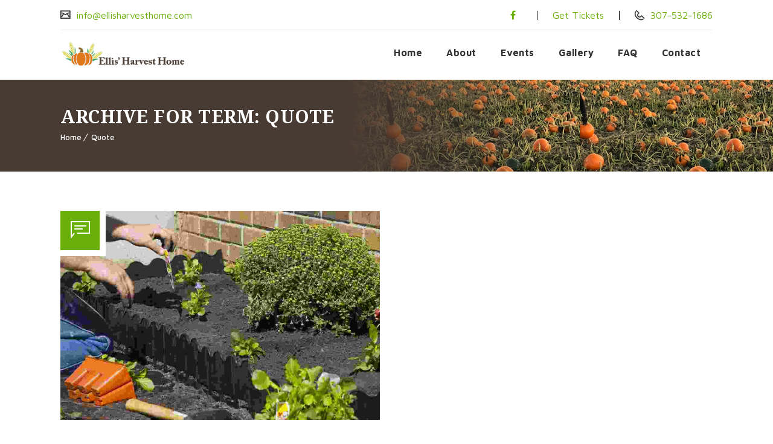

--- FILE ---
content_type: text/html; charset=UTF-8
request_url: https://www.ellisharvesthome.com/type/quote/
body_size: 12061
content:
<!DOCTYPE html>
<html lang="en-US">
<head>
	<meta charset="UTF-8">
    <meta name='viewport' content='width=device-width, initial-scale=1'>	<meta http-equiv="X-UA-Compatible" content="IE=edge">
	<title>Quote &#8211; Ellis Harvest Home</title>
<meta name='robots' content='max-image-preview:large' />
<link rel='dns-prefetch' href='//fonts.googleapis.com' />
<link rel="alternate" type="application/rss+xml" title="Ellis Harvest Home &raquo; Feed" href="https://www.ellisharvesthome.com/feed/" />
<link rel="alternate" type="application/rss+xml" title="Ellis Harvest Home &raquo; Comments Feed" href="https://www.ellisharvesthome.com/comments/feed/" />
<link rel="alternate" type="text/calendar" title="Ellis Harvest Home &raquo; iCal Feed" href="https://www.ellisharvesthome.com/events/?ical=1" />
<link rel="alternate" type="application/rss+xml" title="Ellis Harvest Home &raquo; Quote Format Feed" href="https://www.ellisharvesthome.com/type/quote/feed/" />
<style id='wp-img-auto-sizes-contain-inline-css' type='text/css'>
img:is([sizes=auto i],[sizes^="auto," i]){contain-intrinsic-size:3000px 1500px}
/*# sourceURL=wp-img-auto-sizes-contain-inline-css */
</style>

<link rel='stylesheet' id='tribe-events-pro-mini-calendar-block-styles-css' href='https://www.ellisharvesthome.com/wp-content/plugins/events-calendar-pro/build/css/tribe-events-pro-mini-calendar-block.css?ver=7.7.12' type='text/css' media='all' />
<style id='wp-emoji-styles-inline-css' type='text/css'>

	img.wp-smiley, img.emoji {
		display: inline !important;
		border: none !important;
		box-shadow: none !important;
		height: 1em !important;
		width: 1em !important;
		margin: 0 0.07em !important;
		vertical-align: -0.1em !important;
		background: none !important;
		padding: 0 !important;
	}
/*# sourceURL=wp-emoji-styles-inline-css */
</style>
<link rel='stylesheet' id='wp-block-library-css' href='https://www.ellisharvesthome.com/wp-includes/css/dist/block-library/style.min.css?ver=6.9' type='text/css' media='all' />
<style id='global-styles-inline-css' type='text/css'>
:root{--wp--preset--aspect-ratio--square: 1;--wp--preset--aspect-ratio--4-3: 4/3;--wp--preset--aspect-ratio--3-4: 3/4;--wp--preset--aspect-ratio--3-2: 3/2;--wp--preset--aspect-ratio--2-3: 2/3;--wp--preset--aspect-ratio--16-9: 16/9;--wp--preset--aspect-ratio--9-16: 9/16;--wp--preset--color--black: #000000;--wp--preset--color--cyan-bluish-gray: #abb8c3;--wp--preset--color--white: #ffffff;--wp--preset--color--pale-pink: #f78da7;--wp--preset--color--vivid-red: #cf2e2e;--wp--preset--color--luminous-vivid-orange: #ff6900;--wp--preset--color--luminous-vivid-amber: #fcb900;--wp--preset--color--light-green-cyan: #7bdcb5;--wp--preset--color--vivid-green-cyan: #00d084;--wp--preset--color--pale-cyan-blue: #8ed1fc;--wp--preset--color--vivid-cyan-blue: #0693e3;--wp--preset--color--vivid-purple: #9b51e0;--wp--preset--color--primary: #69af07;--wp--preset--color--secondary: #9f8447;--wp--preset--color--tertiary: #483b33;--wp--preset--gradient--vivid-cyan-blue-to-vivid-purple: linear-gradient(135deg,rgb(6,147,227) 0%,rgb(155,81,224) 100%);--wp--preset--gradient--light-green-cyan-to-vivid-green-cyan: linear-gradient(135deg,rgb(122,220,180) 0%,rgb(0,208,130) 100%);--wp--preset--gradient--luminous-vivid-amber-to-luminous-vivid-orange: linear-gradient(135deg,rgb(252,185,0) 0%,rgb(255,105,0) 100%);--wp--preset--gradient--luminous-vivid-orange-to-vivid-red: linear-gradient(135deg,rgb(255,105,0) 0%,rgb(207,46,46) 100%);--wp--preset--gradient--very-light-gray-to-cyan-bluish-gray: linear-gradient(135deg,rgb(238,238,238) 0%,rgb(169,184,195) 100%);--wp--preset--gradient--cool-to-warm-spectrum: linear-gradient(135deg,rgb(74,234,220) 0%,rgb(151,120,209) 20%,rgb(207,42,186) 40%,rgb(238,44,130) 60%,rgb(251,105,98) 80%,rgb(254,248,76) 100%);--wp--preset--gradient--blush-light-purple: linear-gradient(135deg,rgb(255,206,236) 0%,rgb(152,150,240) 100%);--wp--preset--gradient--blush-bordeaux: linear-gradient(135deg,rgb(254,205,165) 0%,rgb(254,45,45) 50%,rgb(107,0,62) 100%);--wp--preset--gradient--luminous-dusk: linear-gradient(135deg,rgb(255,203,112) 0%,rgb(199,81,192) 50%,rgb(65,88,208) 100%);--wp--preset--gradient--pale-ocean: linear-gradient(135deg,rgb(255,245,203) 0%,rgb(182,227,212) 50%,rgb(51,167,181) 100%);--wp--preset--gradient--electric-grass: linear-gradient(135deg,rgb(202,248,128) 0%,rgb(113,206,126) 100%);--wp--preset--gradient--midnight: linear-gradient(135deg,rgb(2,3,129) 0%,rgb(40,116,252) 100%);--wp--preset--font-size--small: 13px;--wp--preset--font-size--medium: 20px;--wp--preset--font-size--large: 36px;--wp--preset--font-size--x-large: 42px;--wp--preset--spacing--20: 0.44rem;--wp--preset--spacing--30: 0.67rem;--wp--preset--spacing--40: 1rem;--wp--preset--spacing--50: 1.5rem;--wp--preset--spacing--60: 2.25rem;--wp--preset--spacing--70: 3.38rem;--wp--preset--spacing--80: 5.06rem;--wp--preset--shadow--natural: 6px 6px 9px rgba(0, 0, 0, 0.2);--wp--preset--shadow--deep: 12px 12px 50px rgba(0, 0, 0, 0.4);--wp--preset--shadow--sharp: 6px 6px 0px rgba(0, 0, 0, 0.2);--wp--preset--shadow--outlined: 6px 6px 0px -3px rgb(255, 255, 255), 6px 6px rgb(0, 0, 0);--wp--preset--shadow--crisp: 6px 6px 0px rgb(0, 0, 0);}:where(.is-layout-flex){gap: 0.5em;}:where(.is-layout-grid){gap: 0.5em;}body .is-layout-flex{display: flex;}.is-layout-flex{flex-wrap: wrap;align-items: center;}.is-layout-flex > :is(*, div){margin: 0;}body .is-layout-grid{display: grid;}.is-layout-grid > :is(*, div){margin: 0;}:where(.wp-block-columns.is-layout-flex){gap: 2em;}:where(.wp-block-columns.is-layout-grid){gap: 2em;}:where(.wp-block-post-template.is-layout-flex){gap: 1.25em;}:where(.wp-block-post-template.is-layout-grid){gap: 1.25em;}.has-black-color{color: var(--wp--preset--color--black) !important;}.has-cyan-bluish-gray-color{color: var(--wp--preset--color--cyan-bluish-gray) !important;}.has-white-color{color: var(--wp--preset--color--white) !important;}.has-pale-pink-color{color: var(--wp--preset--color--pale-pink) !important;}.has-vivid-red-color{color: var(--wp--preset--color--vivid-red) !important;}.has-luminous-vivid-orange-color{color: var(--wp--preset--color--luminous-vivid-orange) !important;}.has-luminous-vivid-amber-color{color: var(--wp--preset--color--luminous-vivid-amber) !important;}.has-light-green-cyan-color{color: var(--wp--preset--color--light-green-cyan) !important;}.has-vivid-green-cyan-color{color: var(--wp--preset--color--vivid-green-cyan) !important;}.has-pale-cyan-blue-color{color: var(--wp--preset--color--pale-cyan-blue) !important;}.has-vivid-cyan-blue-color{color: var(--wp--preset--color--vivid-cyan-blue) !important;}.has-vivid-purple-color{color: var(--wp--preset--color--vivid-purple) !important;}.has-black-background-color{background-color: var(--wp--preset--color--black) !important;}.has-cyan-bluish-gray-background-color{background-color: var(--wp--preset--color--cyan-bluish-gray) !important;}.has-white-background-color{background-color: var(--wp--preset--color--white) !important;}.has-pale-pink-background-color{background-color: var(--wp--preset--color--pale-pink) !important;}.has-vivid-red-background-color{background-color: var(--wp--preset--color--vivid-red) !important;}.has-luminous-vivid-orange-background-color{background-color: var(--wp--preset--color--luminous-vivid-orange) !important;}.has-luminous-vivid-amber-background-color{background-color: var(--wp--preset--color--luminous-vivid-amber) !important;}.has-light-green-cyan-background-color{background-color: var(--wp--preset--color--light-green-cyan) !important;}.has-vivid-green-cyan-background-color{background-color: var(--wp--preset--color--vivid-green-cyan) !important;}.has-pale-cyan-blue-background-color{background-color: var(--wp--preset--color--pale-cyan-blue) !important;}.has-vivid-cyan-blue-background-color{background-color: var(--wp--preset--color--vivid-cyan-blue) !important;}.has-vivid-purple-background-color{background-color: var(--wp--preset--color--vivid-purple) !important;}.has-black-border-color{border-color: var(--wp--preset--color--black) !important;}.has-cyan-bluish-gray-border-color{border-color: var(--wp--preset--color--cyan-bluish-gray) !important;}.has-white-border-color{border-color: var(--wp--preset--color--white) !important;}.has-pale-pink-border-color{border-color: var(--wp--preset--color--pale-pink) !important;}.has-vivid-red-border-color{border-color: var(--wp--preset--color--vivid-red) !important;}.has-luminous-vivid-orange-border-color{border-color: var(--wp--preset--color--luminous-vivid-orange) !important;}.has-luminous-vivid-amber-border-color{border-color: var(--wp--preset--color--luminous-vivid-amber) !important;}.has-light-green-cyan-border-color{border-color: var(--wp--preset--color--light-green-cyan) !important;}.has-vivid-green-cyan-border-color{border-color: var(--wp--preset--color--vivid-green-cyan) !important;}.has-pale-cyan-blue-border-color{border-color: var(--wp--preset--color--pale-cyan-blue) !important;}.has-vivid-cyan-blue-border-color{border-color: var(--wp--preset--color--vivid-cyan-blue) !important;}.has-vivid-purple-border-color{border-color: var(--wp--preset--color--vivid-purple) !important;}.has-vivid-cyan-blue-to-vivid-purple-gradient-background{background: var(--wp--preset--gradient--vivid-cyan-blue-to-vivid-purple) !important;}.has-light-green-cyan-to-vivid-green-cyan-gradient-background{background: var(--wp--preset--gradient--light-green-cyan-to-vivid-green-cyan) !important;}.has-luminous-vivid-amber-to-luminous-vivid-orange-gradient-background{background: var(--wp--preset--gradient--luminous-vivid-amber-to-luminous-vivid-orange) !important;}.has-luminous-vivid-orange-to-vivid-red-gradient-background{background: var(--wp--preset--gradient--luminous-vivid-orange-to-vivid-red) !important;}.has-very-light-gray-to-cyan-bluish-gray-gradient-background{background: var(--wp--preset--gradient--very-light-gray-to-cyan-bluish-gray) !important;}.has-cool-to-warm-spectrum-gradient-background{background: var(--wp--preset--gradient--cool-to-warm-spectrum) !important;}.has-blush-light-purple-gradient-background{background: var(--wp--preset--gradient--blush-light-purple) !important;}.has-blush-bordeaux-gradient-background{background: var(--wp--preset--gradient--blush-bordeaux) !important;}.has-luminous-dusk-gradient-background{background: var(--wp--preset--gradient--luminous-dusk) !important;}.has-pale-ocean-gradient-background{background: var(--wp--preset--gradient--pale-ocean) !important;}.has-electric-grass-gradient-background{background: var(--wp--preset--gradient--electric-grass) !important;}.has-midnight-gradient-background{background: var(--wp--preset--gradient--midnight) !important;}.has-small-font-size{font-size: var(--wp--preset--font-size--small) !important;}.has-medium-font-size{font-size: var(--wp--preset--font-size--medium) !important;}.has-large-font-size{font-size: var(--wp--preset--font-size--large) !important;}.has-x-large-font-size{font-size: var(--wp--preset--font-size--x-large) !important;}
/*# sourceURL=global-styles-inline-css */
</style>

<style id='classic-theme-styles-inline-css' type='text/css'>
/*! This file is auto-generated */
.wp-block-button__link{color:#fff;background-color:#32373c;border-radius:9999px;box-shadow:none;text-decoration:none;padding:calc(.667em + 2px) calc(1.333em + 2px);font-size:1.125em}.wp-block-file__button{background:#32373c;color:#fff;text-decoration:none}
/*# sourceURL=/wp-includes/css/classic-themes.min.css */
</style>
<link rel='stylesheet' id='dt-animation-css-css' href='https://www.ellisharvesthome.com/wp-content/plugins/designthemes-core-features/shortcodes/css/animations.css?ver=6.9' type='text/css' media='all' />
<link rel='stylesheet' id='dt-sc-css-css' href='https://www.ellisharvesthome.com/wp-content/plugins/designthemes-core-features/shortcodes/css/shortcodes.css?ver=6.9' type='text/css' media='all' />
<link rel='stylesheet' id='brb-public-main-css-css' href='https://www.ellisharvesthome.com/wp-content/plugins/business-reviews-bundle/assets/css/public-main.css?ver=1.9.131' type='text/css' media='all' />
<link rel='stylesheet' id='bsf-Defaults-css' href='https://www.ellisharvesthome.com/wp-content/uploads/smile_fonts/Defaults/Defaults.css?ver=3.21.2' type='text/css' media='all' />
<link rel='stylesheet' id='gardening.reset-css' href='https://www.ellisharvesthome.com/wp-content/themes/gardening/css/reset.css?ver=1.0' type='text/css' media='all' />
<link rel='stylesheet' id='gardening-parent-css' href='https://www.ellisharvesthome.com/wp-content/themes/gardening/style.css?ver=6.9' type='text/css' media='all' />
<link rel='stylesheet' id='gardening-reset-css' href='https://www.ellisharvesthome.com/wp-content/themes/gardening/css/reset.css?ver=1.0' type='text/css' media='all' />
<link rel='stylesheet' id='gardening-css' href='https://www.ellisharvesthome.com/wp-content/themes/gardening-child/style.css?ver=1.0' type='text/css' media='all' />
<link rel='stylesheet' id='prettyphoto-css' href='https://www.ellisharvesthome.com/wp-content/plugins/js_composer/assets/lib/vendor/prettyphoto/css/prettyPhoto.min.css?ver=8.7.2' type='text/css' media='all' />
<link rel='stylesheet' id='custom-font-awesome-css' href='https://www.ellisharvesthome.com/wp-content/themes/gardening/css/font-awesome.min.css?ver=4.3.0' type='text/css' media='all' />
<link rel='stylesheet' id='pe-icon-7-stroke-css' href='https://www.ellisharvesthome.com/wp-content/themes/gardening/css/pe-icon-7-stroke.css?ver=6.9' type='text/css' media='all' />
<link rel='stylesheet' id='stroke-gap-icons-style-css' href='https://www.ellisharvesthome.com/wp-content/themes/gardening/css/stroke-gap-icons-style.css?ver=6.9' type='text/css' media='all' />
<link rel='stylesheet' id='icon-moon-css' href='https://www.ellisharvesthome.com/wp-content/themes/gardening/css/icon-moon.css?ver=6.9' type='text/css' media='all' />
<link rel='stylesheet' id='material-design-iconic-css' href='https://www.ellisharvesthome.com/wp-content/themes/gardening/css/material-design-iconic-font.min.css?ver=6.9' type='text/css' media='all' />
<link rel='stylesheet' id='linearicons-css' href='https://www.ellisharvesthome.com/wp-content/themes/gardening/css/linearicons.css?ver=6.9' type='text/css' media='all' />
<link rel='stylesheet' id='gardening-skin-css' href='https://www.ellisharvesthome.com/wp-content/themes/gardening/css/skins/green/style.css?ver=6.9' type='text/css' media='all' />
<link rel='stylesheet' id='gardening-customevent-css' href='https://www.ellisharvesthome.com/wp-content/themes/gardening/tribe-events/custom.css?ver=1.0' type='text/css' media='all' />
<link rel='stylesheet' id='gardening-responsive-css' href='https://www.ellisharvesthome.com/wp-content/themes/gardening/css/responsive.css?ver=1.0' type='text/css' media='all' />
<link rel='stylesheet' id='gardening-google-fonts-css' href='https://fonts.googleapis.com/css?family=Maven+Pro%3A400%2C400italic%2C500%2C600%2C700%2C800%2C900%7CMaven+Pro%3A400%2C400italic%2C500%2C600%2C700%2C800%2C900%7CMaven+Pro%3A400%2C400italic%2C500%2C600%2C700%2C800%2C900%7CNoto+Serif%3A400%2C400italic%2C500%2C600%2C700%2C800%2C900%7CNoto+Serif%3A400%2C400italic%2C500%2C600%2C700%2C800%2C900%7CNoto+Serif%3A400%2C400italic%2C500%2C600%2C700%2C800%2C900%7CNoto+Serif%3A400%2C400italic%2C500%2C600%2C700%2C800%2C900%7CNoto+Serif%3A400%2C400italic%2C500%2C600%2C700%2C800%2C900%7CNoto+Serif%3A400%2C400italic%2C500%2C600%2C700%2C800%2C900&#038;subset&#038;ver=1.0.0' type='text/css' media='all' />
<link rel='stylesheet' id='gardening-custom-css' href='https://www.ellisharvesthome.com/wp-content/themes/gardening/css/custom.css?ver=1.0' type='text/css' media='all' />
<link rel='stylesheet' id='gardening-popup-css-css' href='https://www.ellisharvesthome.com/wp-content/themes/gardening/framework/js/magnific/magnific-popup.css?ver=1.0' type='text/css' media='all' />
<link rel='stylesheet' id='gardening-gutenberg-css' href='https://www.ellisharvesthome.com/wp-content/themes/gardening/css/gutenberg.css?ver=1.0' type='text/css' media='all' />
<style id='gardening-gutenberg-inline-css' type='text/css'>
.has-primary-background-color { background-color:#69af07; }.has-primary-color { color:#69af07; }.has-secondary-background-color { background-color:#9f8447; }.has-secondary-color { color:#9f8447; }.has-tertiary-background-color { background-color:#483b33; }.has-tertiary-color { color:#483b33; }
/*# sourceURL=gardening-gutenberg-inline-css */
</style>
<style id='gardening-combined-inline-css' type='text/css'>
body, .layout-boxed .inner-wrapper { background-color:#ffffff;}#main-menu > ul.menu > li.current_page_item > a, #main-menu > ul.menu > li.current_page_ancestor > a, #main-menu > ul.menu > li.current-menu-item > a, #main-menu ul.menu > li.current-menu-ancestor > a, #main-menu ul.menu li.menu-item-simple-parent ul > li.current_page_item > a, #main-menu ul.menu li.menu-item-simple-parent ul > li.current_page_ancestor > a, #main-menu ul.menu li.menu-item-simple-parent ul > li.current-menu-item > a, #main-menu ul.menu li.menu-item-simple-parent ul > li.current-menu-ancestor > a, .left-header #main-menu > ul.menu > li.current_page_item > a,.left-header #main-menu > ul.menu > li.current_page_ancestor > a,.left-header #main-menu > ul.menu > li.current-menu-item > a, .left-header #main-menu > ul.menu > li.current-menu-ancestor > a { color:#556d30;}#footer a:hover, #footer .dt-sc-dark-bg a:hover { color:#556d30}.top-bar { color:#333; background-color:#fff}.top-bar a:hover, .dt-sc-dark-bg.top-bar a:hover { color:#333; }#main-menu ul.menu > li > a, #main-menu > ul.menu > li > .nolink-menu { color:#333; }#556d30.menu-active-highlight #main-menu > ul.menu > li.current_page_item > a, .menu-active-highlight #main-menu > ul.menu > li.current_page_ancestor > a, .menu-active-highlight #main-menu > ul.menu > li.current-menu-item > a, .menu-active-highlight #main-menu > ul.menu > li.current-menu-ancestor > a { color:#556d30; }a:hover { color:#556d30; }.footer-widgets.dt-sc-dark-bg { background-color: rgba(72,59,51, 1); }.footer-widgets.dt-sc-dark-bg, #footer .dt-sc-dark-bg, .footer-copyright.dt-sc-dark-bg{ color:rgba(255, 255, 255, 0.6); }.footer-widgets.dt-sc-dark-bg a, #footer .dt-sc-dark-bg a{ color:rgba(255, 255, 255, 0.6); }#footer .dt-sc-dark-bg h3, #footer .dt-sc-dark-bg h3 a { color:#ffffff; }.footer-copyright.dt-sc-dark-bg {background: rgba(72,59,51, 1);}h1, .dt-sc-counter.type1 .dt-sc-counter-number, .dt-sc-portfolio-sorting a, .dt-sc-testimonial .dt-sc-testimonial-author cite, .dt-sc-pr-tb-col.minimal .dt-sc-price p, .dt-sc-pr-tb-col.minimal .dt-sc-price h6 span, .dt-sc-testimonial.special-testimonial-carousel blockquote, .dt-sc-pr-tb-col .dt-sc-tb-title, .dt-sc-pr-tb-col .dt-sc-tb-content, .dt-sc-pr-tb-col .dt-sc-tb-content li, .dt-sc-bar-text, .dt-sc-counter.type3 .dt-sc-counter-number, .dt-sc-timeline .dt-sc-timeline-content h2 span, .dt-sc-model-sorting a, .dt-sc-icon-box.type9 .icon-content h4, .dt-sc-icon-box.type9 .icon-content h4 span, .dt-sc-menu-sorting a, .dt-sc-menu .image-overlay .price, .dt-sc-menu .menu-categories a, .dt-sc-pr-tb-col .dt-sc-price h6, ul.products li .onsale, .footer-widgets .widget.widget_text .menu-links li a, .dt-sc-testimonial .dt-sc-testimonial-quote blockquote, .dt-sc-contact-info, .dt-sc-section-title p, .dt-sc-schedule-progress .dt-sc-progress-step span { font-family:Noto Serif, serif; }h2 { font-family:Noto Serif, serif; }h3, .dt-sc-testimonial blockquote, .blog-entry.entry-date-left .entry-date, .dt-sc-ribbon-title, .dt-sc-testimonial.type1 .dt-sc-testimonial-author cite, .dt-sc-testimonial .dt-sc-testimonial-author cite { font-family:Noto Serif, serif; }h4, .blog-entry .entry-meta, .dt-sc-button, .dt-sc-counter.type3 h4 { font-family:Noto Serif, serif; }h5 { font-family:Noto Serif, serif; }h6, .dt-sc-contact-info.type5 h6, .dt-sc-contact-info.type2 h6 { font-family:Noto Serif, serif; }h1 { font-size:45px; font-weight:normal; letter-spacing:0.5px; }h2 { font-size:40px; font-weight:bold; letter-spacing:0.5px; }h3 { font-size:30px; font-weight:bold; letter-spacing:0.5px; }h4 { font-size:20px; font-weight:bold; letter-spacing:0.5px; }h5 { font-size:18px; font-weight:bold; letter-spacing:0.5px; }h6 { font-size:17px; font-weight:normal; letter-spacing:0.5px; }body { font-size:17px; line-height:28px; }body, .blog-entry.blog-medium-style .entry-meta, .dt-sc-event-image-caption .dt-sc-image-content h3, .dt-sc-events-list .dt-sc-event-title h5, .dt-sc-sponsors .dt-sc-one-third h3, .woocommerce ul.products li.product .onsale, #footer .mailchimp-form input[type="email"], .dt-sc-icon-box.type5 .icon-content h5, .main-header #searchform input[type="text"], .dt-sc-pr-tb-col.type2 .dt-sc-tb-content li, .megamenu-child-container > ul.sub-menu > li > a .menu-item-description, .menu-item-description { font-family:Maven Pro, sans-serif; }#main-menu ul.menu > li > a, .left-header #main-menu > ul.menu > li > a, #main-menu > ul.menu > li > .nolink-menu { font-size:16px; font-weight:bold; letter-spacing:0.5px; }#main-menu ul.menu > li > a, .dt-sc-pr-tb-col .dt-sc-tb-title h5, .dt-sc-popular-procedures .details .duration, .dt-sc-popular-procedures .details .price, .dt-sc-counter.type2 .dt-sc-counter-number { font-family:Maven Pro, sans-serif; }#main-menu ul li.menu-item-simple-parent ul li.menu-item-has-children::before {content: "";display: block;font-family: "Linearicons-Free";height: 0;position: absolute;right: 40px;top: 5px;width: 0;}#main-menu ul li.menu-item-simple-parent ul li.menu-item-has-children:hover::before {right: 30px;}#main-menu ul li.menu-item-simple-parent ul li.menu-item-has-children:hover:before { color: #556d30; }@media only screen and (max-width: 767px) {#main-menu ul li.menu-item-simple-parent ul li.menu-item-has-children::before { content: none; }}.span h2 {color: #69af07;}.menu-active-with-double-border #main-menu > ul.menu > li.current_page_item > a:after, .menu-active-with-double-border #main-menu > ul.menu > li.current_page_ancestor > a:after, .menu-active-with-double-border #main-menu > ul.menu > li.current-menu-item > a:after, .menu-active-with-double-border #main-menu > ul.menu > li.current-menu-ancestor > a:after, .menu-active-with-double-border #main-menu ul.menu > li > a:hover:after {background-color: #.menu-active-with-double-border #main-menu > ul.menu > li.current_page_item > a:after, .menu-active-with-double-border #main-menu > ul.menu > li.current_page_ancestor > a:after, .menu-active-with-double-border #main-menu > ul.menu > li.current-menu-item > a:after, .menu-active-with-double-border #main-menu > ul.menu > li.current-menu-ancestor > a:after, .menu-active-with-double-border #main-menu ul.menu > li > a:hover:after {background-color: #556d30;};}.dt-sc-section-title h2 span {color: #d15515;}.loader {color: #d15515;}.main-title-section-wrapper {background: rgba(0, 0, 0, 0.3) url(/wp-content/uploads/2023/07/IMG_0067413.jpg) left bottom;}#toTop:before {background: url(/wp-content/uploads/2023/07/pumpkin2.png) no-repeat left top;}.portfolio .image-overlay .links a:last-child{visibility: hidden;}
/*# sourceURL=gardening-combined-inline-css */
</style>
<script type="text/javascript" id="jquery-core-js-extra">
/* <![CDATA[ */
var dttheme_urls = {"theme_base_url":"https://www.ellisharvesthome.com/wp-content/themes/gardening","framework_base_url":"https://www.ellisharvesthome.com/wp-content/themes/gardening/framework/","ajaxurl":"https://www.ellisharvesthome.com/wp-admin/admin-ajax.php","url":"https://www.ellisharvesthome.com","stickynav":"enable","stickyele":".main-header-wrapper","isRTL":"","loadingbar":"disable","nicescroll":"disable","advOptions":"Show Advanced Options"};
//# sourceURL=jquery-core-js-extra
/* ]]> */
</script>
<script type="text/javascript" src="https://www.ellisharvesthome.com/wp-includes/js/jquery/jquery.min.js?ver=3.7.1" id="jquery-core-js"></script>
<script type="text/javascript" src="https://www.ellisharvesthome.com/wp-includes/js/jquery/jquery-migrate.min.js?ver=3.4.1" id="jquery-migrate-js"></script>
<script type="text/javascript" src="//www.ellisharvesthome.com/wp-content/plugins/revslider/sr6/assets/js/rbtools.min.js?ver=6.7.40" async id="tp-tools-js"></script>
<script type="text/javascript" src="//www.ellisharvesthome.com/wp-content/plugins/revslider/sr6/assets/js/rs6.min.js?ver=6.7.40" async id="revmin-js"></script>
<script type="text/javascript" id="brb-public-main-js-js-extra">
/* <![CDATA[ */
var brb_vars = {"ajaxurl":"https://www.ellisharvesthome.com/wp-admin/admin-ajax.php","gavatar":"https://www.ellisharvesthome.com/wp-content/plugins/business-reviews-bundle/assets/img/google_avatar.png"};
//# sourceURL=brb-public-main-js-js-extra
/* ]]> */
</script>
<script type="text/javascript" defer="defer" src="https://www.ellisharvesthome.com/wp-content/plugins/business-reviews-bundle/assets/js/public-main.js?ver=1.9.131" id="brb-public-main-js-js"></script>
<script type="text/javascript" src="https://www.ellisharvesthome.com/wp-content/themes/gardening/framework/js/modernizr.custom.js?ver=6.9" id="modernizr-custom-js"></script>
<script></script><link rel="https://api.w.org/" href="https://www.ellisharvesthome.com/wp-json/" /><link rel="EditURI" type="application/rsd+xml" title="RSD" href="https://www.ellisharvesthome.com/xmlrpc.php?rsd" />
<meta name="generator" content="WordPress 6.9" />
<meta name="tec-api-version" content="v1"><meta name="tec-api-origin" content="https://www.ellisharvesthome.com"><link rel="alternate" href="https://www.ellisharvesthome.com/wp-json/tribe/events/v1/" /><link href='https://ellisharvesthome.com/wp-content/uploads/2023/07/favicon.png' rel='shortcut icon' type='image/x-icon' />
<link href='https://ellisharvesthome.com/wp-content/uploads/2023/07/pumpkin57.png' rel='apple-touch-icon'/>
<link href='https://ellisharvesthome.com/wp-content/uploads/2023/07/pumpkin114.png' sizes='114x114' rel='apple-touch-icon'/>
<link href='https://ellisharvesthome.com/wp-content/uploads/2023/07/pumpkin72.png' sizes='72x72' rel='apple-touch-icon'/>
<link href='https://ellisharvesthome.com/wp-content/uploads/2023/07/pumpkin144.png' sizes='144x144' rel='apple-touch-icon'/>
<meta name="generator" content="Powered by WPBakery Page Builder - drag and drop page builder for WordPress."/>
<meta name="generator" content="Powered by Slider Revolution 6.7.40 - responsive, Mobile-Friendly Slider Plugin for WordPress with comfortable drag and drop interface." />
<script>function setREVStartSize(e){
			//window.requestAnimationFrame(function() {
				window.RSIW = window.RSIW===undefined ? window.innerWidth : window.RSIW;
				window.RSIH = window.RSIH===undefined ? window.innerHeight : window.RSIH;
				try {
					var pw = document.getElementById(e.c).parentNode.offsetWidth,
						newh;
					pw = pw===0 || isNaN(pw) || (e.l=="fullwidth" || e.layout=="fullwidth") ? window.RSIW : pw;
					e.tabw = e.tabw===undefined ? 0 : parseInt(e.tabw);
					e.thumbw = e.thumbw===undefined ? 0 : parseInt(e.thumbw);
					e.tabh = e.tabh===undefined ? 0 : parseInt(e.tabh);
					e.thumbh = e.thumbh===undefined ? 0 : parseInt(e.thumbh);
					e.tabhide = e.tabhide===undefined ? 0 : parseInt(e.tabhide);
					e.thumbhide = e.thumbhide===undefined ? 0 : parseInt(e.thumbhide);
					e.mh = e.mh===undefined || e.mh=="" || e.mh==="auto" ? 0 : parseInt(e.mh,0);
					if(e.layout==="fullscreen" || e.l==="fullscreen")
						newh = Math.max(e.mh,window.RSIH);
					else{
						e.gw = Array.isArray(e.gw) ? e.gw : [e.gw];
						for (var i in e.rl) if (e.gw[i]===undefined || e.gw[i]===0) e.gw[i] = e.gw[i-1];
						e.gh = e.el===undefined || e.el==="" || (Array.isArray(e.el) && e.el.length==0)? e.gh : e.el;
						e.gh = Array.isArray(e.gh) ? e.gh : [e.gh];
						for (var i in e.rl) if (e.gh[i]===undefined || e.gh[i]===0) e.gh[i] = e.gh[i-1];
											
						var nl = new Array(e.rl.length),
							ix = 0,
							sl;
						e.tabw = e.tabhide>=pw ? 0 : e.tabw;
						e.thumbw = e.thumbhide>=pw ? 0 : e.thumbw;
						e.tabh = e.tabhide>=pw ? 0 : e.tabh;
						e.thumbh = e.thumbhide>=pw ? 0 : e.thumbh;
						for (var i in e.rl) nl[i] = e.rl[i]<window.RSIW ? 0 : e.rl[i];
						sl = nl[0];
						for (var i in nl) if (sl>nl[i] && nl[i]>0) { sl = nl[i]; ix=i;}
						var m = pw>(e.gw[ix]+e.tabw+e.thumbw) ? 1 : (pw-(e.tabw+e.thumbw)) / (e.gw[ix]);
						newh =  (e.gh[ix] * m) + (e.tabh + e.thumbh);
					}
					var el = document.getElementById(e.c);
					if (el!==null && el) el.style.height = newh+"px";
					el = document.getElementById(e.c+"_wrapper");
					if (el!==null && el) {
						el.style.height = newh+"px";
						el.style.display = "block";
					}
				} catch(e){
					console.log("Failure at Presize of Slider:" + e)
				}
			//});
		  };</script>
		<style type="text/css" id="wp-custom-css">
			.dt-sc-section-title.type2 h2 span {
    color: #fff;
}
.dt-sc-bar-text {
    color: #fff;
}

.dt-sc-icon-box.type5 .icon-wrapper:before { background-color: #d15515;
}


.dt-sc-icon-box.type5 .icon-wrapper img {
    position: absolute;
    top: 10px;
}

.tribe-events .tribe-events-calendar-month__day-cell--selected {
    background-color: #D15515;
}		</style>
		<noscript><style> .wpb_animate_when_almost_visible { opacity: 1; }</style></noscript><link rel='stylesheet' id='js_composer_front-css' href='https://www.ellisharvesthome.com/wp-content/plugins/js_composer/assets/css/js_composer.min.css?ver=8.7.2' type='text/css' media='all' />
<link rel='stylesheet' id='rs-plugin-settings-css' href='//www.ellisharvesthome.com/wp-content/plugins/revslider/sr6/assets/css/rs6.css?ver=6.7.40' type='text/css' media='all' />
<style id='rs-plugin-settings-inline-css' type='text/css'>
#rs-demo-id {}
/*# sourceURL=rs-plugin-settings-inline-css */
</style>
</head>

<body class="archive tax-post_format term-post-format-quote term-11 wp-embed-responsive wp-theme-gardening wp-child-theme-gardening-child tribe-no-js layout-wide fullwidth-header sticky-header standard-header header-with-topbar woo-type1 wpb-js-composer js-comp-ver-8.7.2 vc_responsive">

<!-- **Wrapper** -->
<div class="wrapper">
	<div class="inner-wrapper">

		<!-- **Header Wrapper** -->
        		<div id="header-wrapper" class="">
            <!-- **Header** -->
            <header id="header">                    <div class="top-bar">
                        <div class="container"><div class="vc-no-left-padding wpb_column vc_column_container vc_col-sm-6"><div class="vc_column-inner "><div class="wpb_wrapper">
<div class='text-with-icon'><span class='icon icon-mail'> </span><a href="/cdn-cgi/l/email-protection#a8c1c6cec7e8cdc4c4c1dbc0c9dadecddbdcc0c7c5cd86cbc7c5"> <span class="__cf_email__" data-cfemail="cba2a5ada48baea7a7a2b8a3aab9bdaeb8bfa3a4a6aee5a8a4a6">[email&#160;protected]</span> </a></div>
</div></div></div>
<div class="alignright vc-no-right-padding wpb_column vc_column_container vc_col-sm-6"><div class="vc_column-inner "><div class="wpb_wrapper">
<ul class='dt-sc-sociable  '><li> <a class='fa fa-facebook' title='Facebook' target='_blank' href='https://www.facebook.com/EllisHarvestHome'> </a> </li></ul>
<div class='dt-sc-vertical-small-separator '></div>
<div class='text-with-icon'><span class=''> </span><a title='Get Tickets' target='_self' href='http://ellisharvesthome.ticketspice.com/pumpkin-patch-and-corn-maze'>Get Tickets</a></div>
<div class='dt-sc-vertical-small-separator '></div>
<div class='text-with-icon'><span class='icon icon-phone2'> </span><a href='tel:3075321686'> 307-532-1686 </a></div>
</div></div></div>                        </div>
                    </div>
            	<!-- **Main Header Wrapper** -->
            	<div id="main-header-wrapper" class="main-header-wrapper">

            		<div class="container">

            			<!-- **Main Header** -->
            			<div class="main-header"><div id="logo">
			<a href="https://www.ellisharvesthome.com/" title="Ellis Harvest Home">
				<img class="normal_logo" src="https://www.ellisharvesthome.com/wp-content/uploads/2023/07/LogoHeaderTransparent.png" alt="Ellis Harvest Home" title="Ellis Harvest Home" />
				<img class="darkbg_logo" src="https://www.ellisharvesthome.com/wp-content/themes/gardening/images/light-logo.png" alt="Ellis Harvest Home" title="Ellis Harvest Home" />
			</a></div>
            				<div id="menu-wrapper" class="menu-wrapper menu-active-with-double-border">
                            	<div class="dt-menu-toggle" id="dt-menu-toggle">
                                	Menu                                    <span class="dt-menu-toggle-icon"></span>
                                </div><nav id="main-menu" class="menu-header-menu-container"><ul class="menu"><li id="menu-item-10049" class="menu-item menu-item-type-post_type menu-item-object-page menu-item-home menu-item-depth-0 with-box-shadow  menu-item-simple-parent "><a href="https://www.ellisharvesthome.com/">Home</a></li>
<li id="menu-item-8803" class="menu-item menu-item-type-post_type menu-item-object-page menu-item-depth-0 with-box-shadow  menu-item-simple-parent "><a href="https://www.ellisharvesthome.com/about/">About</a></li>
<li id="menu-item-10748" class="menu-item menu-item-type-taxonomy menu-item-object-tribe_events_cat menu-item-has-children menu-item-depth-0 with-box-shadow  menu-item-simple-parent "><a href="https://www.ellisharvesthome.com/events/category/events/">Events</a>


<ul class="sub-menu animate fadeIn">
	<li id="menu-item-10891" class="menu-item menu-item-type-post_type menu-item-object-page menu-item-depth-1"><a href="https://www.ellisharvesthome.com/field-trips/">Field Trips</a></li>
</ul>
<a class="dt-menu-expand" href="javascript:void(0)">+</a></li>
<li id="menu-item-7105" class="menu-item menu-item-type-post_type menu-item-object-page menu-item-depth-0 with-box-shadow  menu-item-simple-parent "><a href="https://www.ellisharvesthome.com/gallery-2/">Gallery</a></li>
<li id="menu-item-8285" class="menu-item menu-item-type-post_type menu-item-object-page menu-item-depth-0 with-box-shadow  menu-item-simple-parent "><a href="https://www.ellisharvesthome.com/faq/">FAQ</a></li>
<li id="menu-item-8798" class="menu-item menu-item-type-post_type menu-item-object-page menu-item-depth-0 with-box-shadow  menu-item-simple-parent "><a href="https://www.ellisharvesthome.com/contact/">Contact</a></li>
</ul></nav>            				</div>            			</div>
            		</div>
            	</div><!-- **Main Header** -->
			</header><!-- **Header - End** -->
		</div><!-- **Header Wrapper - End** -->

		
        <!-- **Main** -->
        <div id="main"><section class="main-title-section-wrapper dt-breadcrumb-for-archive-term default dt-sc-dark-bg " style="">	<div class="container">		<div class="main-title-section">			<h1>Archive for Term: Quote</h1>		</div><div class="breadcrumb"><a href="https://www.ellisharvesthome.com/">Home</a><span class="fa default"></span><a href="">Quote</a></div>	</div></section>            <!-- ** Container ** -->
            <div class="container">    <section id="primary" class="content-full-width">
    	<div class='tpl-blog-holder apply-isotope'>
				<div class="column dt-sc-one-half first">
                	<article id="post-89" class="blog-entry default  post-89 post type-post status-publish format-quote has-post-thumbnail hentry category-magazine category-news tag-creative post_format-post-format-quote">
                    	<!-- Featured Image -->
                                                            <div class="entry-thumb">
                                        <a href="https://www.ellisharvesthome.com/praesent-iaculis-tortor-viverra/" title="Permalink to Soil requirements of kitchen garden…"><img width="1170" height="765" src="https://www.ellisharvesthome.com/wp-content/uploads/2015/06/blog5.jpg" class="attachment-full size-full wp-post-image" alt="" decoding="async" fetchpriority="high" srcset="https://www.ellisharvesthome.com/wp-content/uploads/2015/06/blog5.jpg 1170w, https://www.ellisharvesthome.com/wp-content/uploads/2015/06/blog5-300x196.jpg 300w, https://www.ellisharvesthome.com/wp-content/uploads/2015/06/blog5-1024x670.jpg 1024w, https://www.ellisharvesthome.com/wp-content/uploads/2015/06/blog5-420x275.jpg 420w" sizes="(max-width: 1170px) 100vw, 1170px" /></a>
                                        <div class="entry-format ">
                                            <a class="ico-format" href="https://www.ellisharvesthome.com/type/quote/"></a>
                                        </div>
                                    </div>                        <!-- Featured Image -->
                        
                        <!-- Content -->
                                                		<div class="entry-details">
                                
                                    <div class="entry-title">
                                    	<h4><a href="https://www.ellisharvesthome.com/praesent-iaculis-tortor-viverra/" title="Permalink to Soil requirements of kitchen garden…">Soil requirements of kitchen garden…</a></h4>
                                    </div>
                                    
                                	<!-- Meta -->
                                    <div class="entry-meta">
                                    
                                    	<div class="date ">Jun 18, 2015</div>
                                        
                                        <p class='tags '>In : <a href="https://www.ellisharvesthome.com/tag/creative/" rel="tag">Creative</a></p>                                    
                                    </div><!-- Meta -->
                                    
                                                                        		<div class="entry-body"><p>Lorem ipsum dolor sit amet, consectetur adipiscing elit. Proin tincidunt nunc lorem, nec faucibus mi facilisis eget. Mauris laoreet, nisl id faucibus pellentesque, mi mi tempor enim, sit amet interdum felis nibh a leo.</p></div>
                                    
                                    <!-- Read More Button -->
                                    <a href='https://www.ellisharvesthome.com/praesent-iaculis-tortor-viverra/' target='_self' title='' class='dt-sc-button   medium icon-right with-icon  simple  ' > Read More <span class='lnr lnr-arrow-right'> </span></a><!-- Read More Button -->
                            	</div><!-- .entry-details -->   
                                
                                                <!-- Content -->                        
                    </article>
				</div></div>        
        <!-- **Pagination** -->
        <div class="pagination blog-pagination"></div><!-- **Pagination** -->
        <!-- Blog Template Ends -->	</section><!-- **Primary - End** -->        </div><!-- **Container - End** -->

        </div><!-- **Main - End** -->            <!-- **Footer** -->
            <footer id="footer">
                    <div class="footer-widgets dt-sc-dark-bg">
                        <div class="container"><div class='column dt-sc-one-third first'><aside id="text-4" class="widget widget_text"><h3 class="widgettitle">Contact info</h3>			<div class="textwidget"><p>2927 US HWY 26<br>
Lingle, WY 82223</p><p>&nbsp;</p>
<p>Dan:  307-532-1686<br>
Zack: 307-575-3059</p>
</div>
		</aside></div><div class='column dt-sc-one-third '><aside id="text-15" class="widget widget_text"><h3 class="widgettitle">Directions</h3>			<div class="textwidget"><p>2 miles west of Lingle on Hwy 26 or 8 miles east of Ft. Laramie on Hwy 26.<br>
Look for the orange signs south of the railroad tracks.</p>
</div>
		</aside></div><div class='column dt-sc-one-third '></div>                        </div>
                    </div>
                    <div class="footer-copyright dt-sc-dark-bg">
                        <div class="container"><div class="wpb_column vc_column_container vc_col-sm-6"><div class="vc_column-inner "><div class="wpb_wrapper">
Website by: <a href="http://www.dreamdesigndevelop.com" target="_blank"> Dream, Design, Develop LLC</a>
</div></div></div>
<div class="alignright wpb_column vc_column_container vc_col-sm-6"><div class="vc_column-inner "><div class="wpb_wrapper">
© 2023 Ellis Harvest Home

</div></div></div>                        </div>
                    </div>            </footer><!-- **Footer - End** -->
	</div><!-- **Inner Wrapper - End** -->
</div><!-- **Wrapper - End** -->

		<script data-cfasync="false" src="/cdn-cgi/scripts/5c5dd728/cloudflare-static/email-decode.min.js"></script><script>
			window.RS_MODULES = window.RS_MODULES || {};
			window.RS_MODULES.modules = window.RS_MODULES.modules || {};
			window.RS_MODULES.waiting = window.RS_MODULES.waiting || [];
			window.RS_MODULES.defered = false;
			window.RS_MODULES.moduleWaiting = window.RS_MODULES.moduleWaiting || {};
			window.RS_MODULES.type = 'compiled';
		</script>
		<script type="speculationrules">
{"prefetch":[{"source":"document","where":{"and":[{"href_matches":"/*"},{"not":{"href_matches":["/wp-*.php","/wp-admin/*","/wp-content/uploads/*","/wp-content/*","/wp-content/plugins/*","/wp-content/themes/gardening-child/*","/wp-content/themes/gardening/*","/*\\?(.+)"]}},{"not":{"selector_matches":"a[rel~=\"nofollow\"]"}},{"not":{"selector_matches":".no-prefetch, .no-prefetch a"}}]},"eagerness":"conservative"}]}
</script>
		<script>
		( function ( body ) {
			'use strict';
			body.className = body.className.replace( /\btribe-no-js\b/, 'tribe-js' );
		} )( document.body );
		</script>
		<script> /* <![CDATA[ */var tribe_l10n_datatables = {"aria":{"sort_ascending":": activate to sort column ascending","sort_descending":": activate to sort column descending"},"length_menu":"Show _MENU_ entries","empty_table":"No data available in table","info":"Showing _START_ to _END_ of _TOTAL_ entries","info_empty":"Showing 0 to 0 of 0 entries","info_filtered":"(filtered from _MAX_ total entries)","zero_records":"No matching records found","search":"Search:","all_selected_text":"All items on this page were selected. ","select_all_link":"Select all pages","clear_selection":"Clear Selection.","pagination":{"all":"All","next":"Next","previous":"Previous"},"select":{"rows":{"0":"","_":": Selected %d rows","1":": Selected 1 row"}},"datepicker":{"dayNames":["Sunday","Monday","Tuesday","Wednesday","Thursday","Friday","Saturday"],"dayNamesShort":["Sun","Mon","Tue","Wed","Thu","Fri","Sat"],"dayNamesMin":["S","M","T","W","T","F","S"],"monthNames":["January","February","March","April","May","June","July","August","September","October","November","December"],"monthNamesShort":["January","February","March","April","May","June","July","August","September","October","November","December"],"monthNamesMin":["Jan","Feb","Mar","Apr","May","Jun","Jul","Aug","Sep","Oct","Nov","Dec"],"nextText":"Next","prevText":"Prev","currentText":"Today","closeText":"Done","today":"Today","clear":"Clear"}};/* ]]> */ </script><script type="text/html" id="wpb-modifications"> window.wpbCustomElement = 1; </script><script type="text/javascript" src="https://www.ellisharvesthome.com/wp-content/plugins/the-events-calendar/common/build/js/user-agent.js?ver=da75d0bdea6dde3898df" id="tec-user-agent-js"></script>
<script type="text/javascript" src="https://www.ellisharvesthome.com/wp-content/plugins/designthemes-core-features/shortcodes/js/jquery.tabs.min.js?ver=6.9" id="dt-sc-tabs-js"></script>
<script type="text/javascript" src="https://www.ellisharvesthome.com/wp-content/plugins/designthemes-core-features/shortcodes/js/jquery.tipTip.minified.js?ver=6.9" id="dt-sc-tiptip-js"></script>
<script type="text/javascript" src="https://www.ellisharvesthome.com/wp-content/plugins/designthemes-core-features/shortcodes/js/jquery.inview.js?ver=6.9" id="dt-sc-inview-js"></script>
<script type="text/javascript" src="https://www.ellisharvesthome.com/wp-content/plugins/designthemes-core-features/shortcodes/js/jquery.animateNumber.min.js?ver=6.9" id="dt-sc-animatenum-js"></script>
<script type="text/javascript" src="https://www.ellisharvesthome.com/wp-content/plugins/designthemes-core-features/shortcodes/js/jquery.donutchart.js?ver=6.9" id="dt-sc-donutchart-js"></script>
<script type="text/javascript" src="https://www.ellisharvesthome.com/wp-content/plugins/designthemes-core-features/shortcodes/js/jquery.toggle.click.js?ver=6.9" id="dt-sc-toggleclick-js"></script>
<script type="text/javascript" src="https://www.ellisharvesthome.com/wp-content/plugins/designthemes-core-features/shortcodes/js/shortcodes.js?ver=6.9" id="dt-sc-script-js"></script>
<script type="text/javascript" src="https://www.ellisharvesthome.com/wp-content/themes/gardening/framework/js/jquery.ui.totop.min.js?ver=6.9" id="ui-totop-js"></script>
<script type="text/javascript" src="https://www.ellisharvesthome.com/wp-content/plugins/js_composer/assets/lib/vendor/dist/isotope-layout/dist/isotope.pkgd.min.js?ver=8.7.2" id="isotope-js"></script>
<script type="text/javascript" src="https://www.ellisharvesthome.com/wp-content/themes/gardening/framework/js/carouFredSel.js?ver=6.9" id="caroufredSel-js"></script>
<script type="text/javascript" src="https://www.ellisharvesthome.com/wp-content/themes/gardening/framework/js/smartresize.js?ver=6.9" id="smartresize-js"></script>
<script type="text/javascript" src="https://www.ellisharvesthome.com/wp-content/plugins/js_composer/assets/lib/vendor/prettyphoto/js/jquery.prettyPhoto.min.js?ver=8.7.2" id="prettyphoto-js"></script>
<script type="text/javascript" src="https://www.ellisharvesthome.com/wp-content/themes/gardening/framework/js/touchSwipe.js?ver=6.9" id="touchswipe-js"></script>
<script type="text/javascript" src="https://www.ellisharvesthome.com/wp-content/themes/gardening/framework/js/parallax.js?ver=6.9" id="parallax-js"></script>
<script type="text/javascript" src="https://www.ellisharvesthome.com/wp-content/themes/gardening/framework/js/countdown.js?ver=6.9" id="countdown-js"></script>
<script type="text/javascript" src="https://www.ellisharvesthome.com/wp-content/themes/gardening/framework/js/nicescroll.js?ver=6.9" id="nicescroll-js"></script>
<script type="text/javascript" src="https://www.ellisharvesthome.com/wp-content/themes/gardening/framework/js/bxslider.js?ver=6.9" id="bxslider-js"></script>
<script type="text/javascript" src="https://www.ellisharvesthome.com/wp-content/themes/gardening/framework/js/fitvids.js?ver=6.9" id="fitvids-js"></script>
<script type="text/javascript" src="https://www.ellisharvesthome.com/wp-content/themes/gardening/framework/js/sticky.js?ver=6.9" id="sticky-js"></script>
<script type="text/javascript" src="https://www.ellisharvesthome.com/wp-content/themes/gardening/framework/js/simpleSidebar.js?ver=6.9" id="simplesidebar-js"></script>
<script type="text/javascript" src="https://www.ellisharvesthome.com/wp-content/themes/gardening/framework/js/classie.js?ver=6.9" id="classie-js"></script>
<script type="text/javascript" src="https://www.ellisharvesthome.com/wp-content/themes/gardening/framework/js/placeholder.js?ver=6.9" id="placeholder-js"></script>
<script type="text/javascript" src="https://www.ellisharvesthome.com/wp-content/themes/gardening/framework/js/jquery.visualNav.min.js?ver=6.9" id="visualnav-js"></script>
<script type="text/javascript" src="https://www.ellisharvesthome.com/wp-content/themes/gardening/framework/js/custom.js?ver=6.9" id="gardening-jqcustom-js"></script>
<script type="text/javascript" src="https://www.ellisharvesthome.com/wp-content/themes/gardening/framework/js/magnific/jquery.magnific-popup.min.js?ver=6.9" id="jq-popup-js-js"></script>
<script type="text/javascript" src="https://www.ellisharvesthome.com/wp-content/plugins/js_composer/assets/js/dist/js_composer_front.min.js?ver=8.7.2" id="wpb_composer_front_js-js"></script>
<script id="wp-emoji-settings" type="application/json">
{"baseUrl":"https://s.w.org/images/core/emoji/17.0.2/72x72/","ext":".png","svgUrl":"https://s.w.org/images/core/emoji/17.0.2/svg/","svgExt":".svg","source":{"concatemoji":"https://www.ellisharvesthome.com/wp-includes/js/wp-emoji-release.min.js?ver=6.9"}}
</script>
<script type="module">
/* <![CDATA[ */
/*! This file is auto-generated */
const a=JSON.parse(document.getElementById("wp-emoji-settings").textContent),o=(window._wpemojiSettings=a,"wpEmojiSettingsSupports"),s=["flag","emoji"];function i(e){try{var t={supportTests:e,timestamp:(new Date).valueOf()};sessionStorage.setItem(o,JSON.stringify(t))}catch(e){}}function c(e,t,n){e.clearRect(0,0,e.canvas.width,e.canvas.height),e.fillText(t,0,0);t=new Uint32Array(e.getImageData(0,0,e.canvas.width,e.canvas.height).data);e.clearRect(0,0,e.canvas.width,e.canvas.height),e.fillText(n,0,0);const a=new Uint32Array(e.getImageData(0,0,e.canvas.width,e.canvas.height).data);return t.every((e,t)=>e===a[t])}function p(e,t){e.clearRect(0,0,e.canvas.width,e.canvas.height),e.fillText(t,0,0);var n=e.getImageData(16,16,1,1);for(let e=0;e<n.data.length;e++)if(0!==n.data[e])return!1;return!0}function u(e,t,n,a){switch(t){case"flag":return n(e,"\ud83c\udff3\ufe0f\u200d\u26a7\ufe0f","\ud83c\udff3\ufe0f\u200b\u26a7\ufe0f")?!1:!n(e,"\ud83c\udde8\ud83c\uddf6","\ud83c\udde8\u200b\ud83c\uddf6")&&!n(e,"\ud83c\udff4\udb40\udc67\udb40\udc62\udb40\udc65\udb40\udc6e\udb40\udc67\udb40\udc7f","\ud83c\udff4\u200b\udb40\udc67\u200b\udb40\udc62\u200b\udb40\udc65\u200b\udb40\udc6e\u200b\udb40\udc67\u200b\udb40\udc7f");case"emoji":return!a(e,"\ud83e\u1fac8")}return!1}function f(e,t,n,a){let r;const o=(r="undefined"!=typeof WorkerGlobalScope&&self instanceof WorkerGlobalScope?new OffscreenCanvas(300,150):document.createElement("canvas")).getContext("2d",{willReadFrequently:!0}),s=(o.textBaseline="top",o.font="600 32px Arial",{});return e.forEach(e=>{s[e]=t(o,e,n,a)}),s}function r(e){var t=document.createElement("script");t.src=e,t.defer=!0,document.head.appendChild(t)}a.supports={everything:!0,everythingExceptFlag:!0},new Promise(t=>{let n=function(){try{var e=JSON.parse(sessionStorage.getItem(o));if("object"==typeof e&&"number"==typeof e.timestamp&&(new Date).valueOf()<e.timestamp+604800&&"object"==typeof e.supportTests)return e.supportTests}catch(e){}return null}();if(!n){if("undefined"!=typeof Worker&&"undefined"!=typeof OffscreenCanvas&&"undefined"!=typeof URL&&URL.createObjectURL&&"undefined"!=typeof Blob)try{var e="postMessage("+f.toString()+"("+[JSON.stringify(s),u.toString(),c.toString(),p.toString()].join(",")+"));",a=new Blob([e],{type:"text/javascript"});const r=new Worker(URL.createObjectURL(a),{name:"wpTestEmojiSupports"});return void(r.onmessage=e=>{i(n=e.data),r.terminate(),t(n)})}catch(e){}i(n=f(s,u,c,p))}t(n)}).then(e=>{for(const n in e)a.supports[n]=e[n],a.supports.everything=a.supports.everything&&a.supports[n],"flag"!==n&&(a.supports.everythingExceptFlag=a.supports.everythingExceptFlag&&a.supports[n]);var t;a.supports.everythingExceptFlag=a.supports.everythingExceptFlag&&!a.supports.flag,a.supports.everything||((t=a.source||{}).concatemoji?r(t.concatemoji):t.wpemoji&&t.twemoji&&(r(t.twemoji),r(t.wpemoji)))});
//# sourceURL=https://www.ellisharvesthome.com/wp-includes/js/wp-emoji-loader.min.js
/* ]]> */
</script>
<script></script><script defer src="https://static.cloudflareinsights.com/beacon.min.js/vcd15cbe7772f49c399c6a5babf22c1241717689176015" integrity="sha512-ZpsOmlRQV6y907TI0dKBHq9Md29nnaEIPlkf84rnaERnq6zvWvPUqr2ft8M1aS28oN72PdrCzSjY4U6VaAw1EQ==" data-cf-beacon='{"version":"2024.11.0","token":"7cd62f27518545c8aa744a555bce0f35","r":1,"server_timing":{"name":{"cfCacheStatus":true,"cfEdge":true,"cfExtPri":true,"cfL4":true,"cfOrigin":true,"cfSpeedBrain":true},"location_startswith":null}}' crossorigin="anonymous"></script>
</body>
</html>

<!-- Page supported by LiteSpeed Cache 7.7 on 2026-01-20 23:54:30 -->
<!--
Performance optimized by W3 Total Cache. Learn more: https://www.boldgrid.com/w3-total-cache/?utm_source=w3tc&utm_medium=footer_comment&utm_campaign=free_plugin


Served from: www.ellisharvesthome.com @ 2026-01-20 23:54:30 by W3 Total Cache
-->

--- FILE ---
content_type: text/css
request_url: https://www.ellisharvesthome.com/wp-content/themes/gardening/style.css?ver=6.9
body_size: 46726
content:
/*
Theme Name: Gardening
Theme URI: https://dtgardening.wpengine.com/
Author: the WeDesignTech team
Author URI: http://themeforest.net/user/designthemes
Description: This is DesignThemes framework.
Version: 3.2
License: GNU General Public License v2 or later
License URI: http://www.gnu.org/licenses/gpl-2.0.html
Tags: editor-style, featured-images, microformats, post-formats, rtl-language-support, sticky-post, threaded-comments, translation-ready
Text Domain: gardening

This theme, like WordPress, is licensed under the GPL.
Use it to make something cool, have fun, and share what you've learned with others.
*/

@charset "utf-8";

/*------------------------------------------------------------------
[Table of contents]

1. General
	1.1. Body
   	1.2. Headings
	1.3. Transition
	1.4. Text Elements
	1.5. Tables
	1.6. Definition Lists
	1.7. Galleries
	1.8. Forms
	1.9. Images
	1.10. Columns
	1.11. Widgets

2. Layout
	2.1. Container / .container, .wrapper
	2.2. Header / #header
		2.2.1. Menu / #main-menu
		2.2.2. Sticky Header
		2.2.3. Mega Menu / .megamenu-child-container
		2.2.4. Mobile Menu / #dt-menu-toggle

	2.3. Main Content
		2.3.1. Slider / #slider
		2.3.2. Title & Breadcrumb / .main-title-section-wrapper
		2.3.3. Portfolio / .portfolio
		2.3.4. Blog / .blog-entry

	2.4. Footer / #footer
	2.5. Default Color Styles
	2.6. Additional Styles
	2.7. Retina Images
	2.8. Contact Form 7	/ .wpcf7-form


	/*----*****---- << 1.1. Body >> ----*****----*/

body {
    font-weight: normal;
    font-size: 17px;
    line-height: 28px;
}

*,
*:before,
*:after {
    -moz-box-sizing: border-box;
    -webkit-box-sizing: border-box;
    box-sizing: border-box;
}

body,
html {
    overflow-x: hidden;
    width: 100%;
}


/*----*****---- << 1.2. Headings >> ----*****----*/

h1,
h2,
h3,
h4,
h5,
h6 {
    line-height: normal;
    font-weight: bold;
    margin-bottom: 20px;
}

h1 {
    font-size: 45px;
}

h2 {
    font-size: 40px;
}

h3 {
    font-size: 30px;
}

h4 {
    font-size: 20px;
}

h5 {
    font-size: 18px;
}

h6 {
    font-size: 17px;
}


/*----*****---- << 1.3. Transition >> ----*****----*/

a,
.widget .recent-portfolio-widget ul li a:before,
.widget .recent-portfolio-widget ul li a:after,
.dt-sc-icon-box.type1 .large-icon,
.menu-icons-wrapper.rounded-icons .search a span,
.menu-icons-wrapper.rounded-icons .cart a span,
input[type="submit"],
input[type="button"],
input[type="reset"],
.flickr-widget div a img,
.dt-sc-sociable.diamond-square-border li,
.dt-sc-team.hide-social-show-on-hover .dt-sc-team-social,
.dt-sc-team .dt-sc-team-details,
.domain-search,
.available-domains li .dt-sc-button,
.dt-sc-icon-box.type5 .icon-wrapper:before,
.dt-sc-pr-tb-col.minimal .dt-sc-price,
.dt-sc-pr-tb-col.minimal .icon-wrapper:before,
.dt-sc-pr-tb-col.type1 .dt-sc-tb-header,
.dt-sc-pr-tb-col.type1 .dt-sc-tb-header .dt-sc-price,
.dt-sc-image-flip img,
.dt-sc-icon-box.type6 .icon-wrapper,
.dt-sc-image-caption .dt-sc-image-wrapper .icon-wrapper:before,
.dt-sc-icon-box.type7 .icon-wrapper span,
.dt-sc-team .dt-sc-team-details,
.dt-sc-icon-box.type3 .icon-wrapper span,
.dt-sc-counter.type2 .dt-sc-couter-icon-holder,
.dt-sc-image-caption.type2 .dt-sc-image-content,
.dt-sc-team,
.dt-sc-team h4,
.dt-sc-contact-info.type2,
.dt-sc-contact-info.type2 span,
.dt-sc-button.with-icon.icon-left span:after,
.dt-sc-team .dt-sc-team-details h5,
.dt-sc-counter.type4 .dt-sc-couter-icon-holder .icon-wrapper,
.dt-sc-counter.type4 .dt-sc-couter-icon-holder,
.dt-sc-colored-big-buttons:hover span,
.dt-sc-testimonial.type4 .dt-sc-testimonial-author img,
.dt-sc-popular-procedures .image img,
.dt-sc-popular-procedures .details,
.dt-sc-partially-rounded,
.dt-sc-partially-rounded-alt,
.dt-sc-team.rounded .dt-sc-team-thumb:after,
.radio-label input[type="radio"]+span:before,
.dt-sc-image-with-caption,
.portfolio,
.dt-sc-hr-timeline-section.type2 .dt-sc-hr-timeline .dt-sc-hr-timeline-thumb:before,
.dt-sc-hr-timeline-section.type2 .dt-sc-hr-timeline-content h3,
.dt-sc-training-thumb-overlay,
.dt-sc-training-details-overlay,
.blog-entry.entry-date-author-left .entry-date-author .comments i,
.dt-sc-icon-box.type5.rounded .icon-wrapper,
.dt-sc-model figcaption,
.dt-sc-model figure,
.dt-sc-model figure:before,
.dt-sc-counter.type5:before,
.dt-sc-counter.type5:after,
.dt-sc-triangle-wrapper .dt-sc-triangle-content:before,
.diamond-narrow-square-border li:before,
.dt-sc-icon-box.type10 .icon-wrapper:before,
.dt-sc-icon-box.type10 .icon-wrapper:after,
.dt-sc-icon-box.type10 .icon-content h4,
.dt-sc-team.hide-social-role-show-on-hover .dt-sc-team-social,
.dt-sc-team.hide-social-role-show-on-hover .dt-sc-team-social li,
.dt-sc-counter.type6 .dt-sc-couter-icon-holder:before,
.dt-sc-pr-tb-col.type2 .dt-sc-price:before,
.dt-sc-pr-tb-col.type2 .dt-sc-tb-header .dt-sc-tb-title:before,
.dt-sc-pr-tb-col.type2 .dt-sc-price:after,
.dt-sc-event-image-caption,
.dt-sc-event-image-caption .dt-sc-image-content:before,
.dt-sc-event-image-caption .dt-sc-image-wrapper .overlay-text,
.dt-sc-team.type2 .dt-sc-team-thumb .dt-sc-team-thumb-overlay,
.dt-sc-contact-info.type5,
.dt-sc-readmore-plus-icon:before,
.dt-sc-readmore-plus-icon:after,
.pagination ul li a i,
.widget ul li:before,
.widget.widget_categories ul li>a:hover span,
.widget.widget_archive ul li>a:hover span,
.dt-sc-portfolio-sorting.type6 a:before,
.menu-icons-wrapper .search a span,
.menu-icons-wrapper .cart a span,
#main-menu ul li.menu-item-simple-parent ul li a .fa,
.megamenu-child-container ul.sub-menu>li>ul li a .fa,
.dt-sc-image-caption.type5,
.blog-entry.blog-medium-style,
.dt-sc-counter.type3 .icon-wrapper,
.dt-sc-pr-tb-col.type1 .dt-sc-tb-title h5,
.dt-sc-pr-tb-col.type1 .dt-sc-price h6,
.dt-sc-pr-tb-col.type1 .dt-sc-tb-title p,
.footer-widgets .dt-sc-newsletter-section.type2 .dt-sc-subscribe-frm input[type="email"]:focus,
.menu-active-with-double-border #main-menu ul.menu>li>a:after,
.request-form input[type="text"],
.request-form input[type="email"],
.request-form input[type="tel"],
.request-form .selection-box select,
.request-form select,
.cart-info .cart-icon span {
    -webkit-transition: all 0.3s linear;
    -moz-transition: all 0.3s linear;
    -o-transition: all 0.3s linear;
    -ms-transition: all 0.3s linear;
    transition: all 0.3s linear;
}

.portfolio .image-overlay .links a:first-child,
.portfolio .image-overlay-details,
.dt-sc-team.hide-social-show-on-hover .dt-sc-team-social,
.portfolio .image-overlay .links {
    -webkit-transition: all 0.6s ease;
    -moz-transition: all 0.6s ease;
    -o-transition: all 0.6s ease;
    -ms-transition: all 0.6s ease;
    transition: all 0.6s ease;
}

.portfolio .image-overlay .links a:last-child,
.portfolio figure img,
.dt-sc-image-caption .dt-sc-image-wrapper img,
.dt-sc-menu figure img {
    -webkit-transition: all 0.9s ease;
    -moz-transition: all 0.9s ease;
    -o-transition: all 0.9s ease;
    -ms-transition: all 0.9s ease;
    transition: all 0.9s ease;
}

.portfolio .image-overlay .links:after {
    -webkit-transition: all 0.4s ease-out;
    -moz-transition: all 0.4s ease-out;
    -o-transition: all 0.4s ease-out;
    -ms-transition: all 0.4s ease-out;
    transition: all 0.4s ease-out;
}

.portfolio figure img {
    -webkit-transition: all 1.5s ease;
    -moz-transition: all 1.5s ease;
    -o-transition: all 1.5s ease;
    -ms-transition: all 1.5s ease;
    transition: all 1.5s ease;
}


/*----*****---- << 1.4. Text Elements >> ----*****----*/

a {
    text-decoration: none;
}

a img {
    border: none;
}

p {
    margin-bottom: 10px;
}

strong {
    font-weight: bold;
}

em {
    font-style: italic;
}

address {
    display: block;
    margin: 10px 0px 20px;
}

abbr {
    border-bottom: 1px dotted;
    cursor: help;
}

ins {
    background: #FFF9C0;
}

sub,
sup {
    font-size: 75%;
    position: relative;
    vertical-align: baseline;
}

sub {
    bottom: -3px;
}

sup {
    top: -5px;
}

ul,
ol,
pre,
code {
    margin-bottom: 20px;
}

pre {
    border: 1px solid #d1d1d1;
    max-width: 100%;
    overflow: auto;
    padding: 1.75em;
    white-space: pre-wrap;
    word-wrap: break-word;
}

ul {
    list-style-type: square;
    list-style-position: inside;
}

ul li {
    padding-bottom: 10px;
}

ul li ul {
    list-style-type: disc;
    padding-left: 20px;
    margin: 10px 0px 0px;
}

ul ul ul {
    margin-bottom: 0px;
    list-style-type: circle;
}

ol ul,
ol ul ul {
    margin-bottom: 0;
}

ol ul li:last-child,
ol ul ul li:last-child {
    padding-bottom: 0;
}

ul ol {
    margin-bottom: 0;
}

ol li:last-child {
    padding-bottom: 0;
}

ul li:last-child {
    padding-bottom: 0;
}

ol {
    list-style-type: decimal;
    list-style-position: outside;
    padding-left: 20px;
    padding-top: 10px;
}

ol li {
    padding-bottom: 10px;
}

ol li ol {
    margin-bottom: 0px;
}

ol ol ol {
    margin-bottom: 0px;
    list-style-type: lower-roman;
}

blockquote {
    display: block;
    padding: 0px;
    margin: 0px;
    position: relative;
    clear: left;
}

blockquote>p {
    font-size: 18px;
    line-height: 30px;
    display: inline-block;
    font-style: italic;
    font-weight: 300;
    border-top: 2px solid;
    border-bottom: 2px solid;
    padding: 20px 0px;
    margin-bottom: 10px;
}

blockquote.alignleft {
    margin-right: 20px;
    text-align: left;
    width: 30%;
    float: left;
}

blockquote.alignright {
    margin-left: 20px;
    text-align: left;
    width: 30%;
    float: right;
}

blockquote.aligncenter {
    text-align: center;
}

.italic-style {
    font-style: italic;
}

.nocomments {
    border-top: 1px solid #ddd;
    clear: both;
    padding: 15px 0;
}

.post-edit-link,
.vc_inline-link {
    background: rgba(0, 0, 0, 0.05);
    border-radius: 3px;
    color: #000000;
    float: right;
    clear: both;
    margin: 20px 0px 20px;
    line-height: 24px;
    padding: 2px 13px;
    font-size: 12px;
}

.post-edit-link:hover,
.vc_inline-link:hover {
    color: #ffffff;
}

.vc_inline-link {
    clear: none;
    margin-right: 10px;
}

.page-link {
    float: left;
    clear: both;
    margin: 10px 0px 0px;
    padding: 0px;
}

.page-link a:hover span,
.page-link span.current {
    color: #ffffff;
}


/*----*****---- << 1.5. Tables >> ----*****----*/

table {
    border-collapse: separate;
    border-spacing: 0;
    margin-bottom: 20px;
    width: 100%;
    clear: both;
    border-top: 1px solid rgba(0, 0, 0, 0.1);
}

th {
    color: #ffffff;
    border-bottom: 1px solid rgba(0, 0, 0, 0.1);
    padding: 15px;
    font-size: 14px;
    line-height: normal;
    font-weight: 600;
    text-transform: uppercase;
    text-align: center;
}

td,
tbody th {
    border-bottom: 1px solid rgba(0, 0, 0, 0.1);
    font-size: 14px;
    line-height: normal;
    text-align: center;
    padding: 13px 15px;
}

tbody td .dt-sc-button.small {
    padding: 7px 14px;
    font-size: 12px;
    margin: 0px;
}

th a,
th a:hover {
    color: #ffffff;
}

th a:hover {
    text-decoration: underline;
}


/*----*****---- << 1.6. Definition Lists >> ----*****----*/

dl {
    margin: 0px 0px;
}

dl.gallery-item {
    margin: 0px;
}

.gallery-caption {
    margin-bottom: 10px;
}

.gallery-item img {
    border: 10px solid rgba(0, 0, 0, 0.1) !important;
}

dt {
    font-weight: bold;
    margin-bottom: 10px;
}

dd {
    margin-bottom: 20px;
    line-height: 20px;
}

small {
    font-size: smaller;
}


/*----*****---- << 1.7. Galleries >> ----*****----*/

.gallery {
    margin: 0 -1.1666667% 1.75em;
}

.gallery-item {
    display: inline-block;
    max-width: 33.33%;
    padding: 0 1.1400652% 2.2801304%;
    text-align: center;
    vertical-align: top;
    width: 100%;
}

.gallery-columns-1 .gallery-item {
    max-width: 100%;
}

.gallery-columns-2 .gallery-item {
    max-width: 50%;
}

.gallery-columns-4 .gallery-item {
    max-width: 25%;
}

.gallery-columns-5 .gallery-item {
    max-width: 20%;
}

.gallery-columns-6 .gallery-item {
    max-width: 16.66%;
}

.gallery-columns-7 .gallery-item {
    max-width: 14.28%;
}

.gallery-columns-8 .gallery-item {
    max-width: 12.5%;
}

.gallery-columns-9 .gallery-item {
    max-width: 11.11%;
}

.gallery-icon img {
    margin: 0 auto;
}

.gallery-caption {
    color: #686868;
    display: block;
    font-size: 13px;
    font-size: 0.8125rem;
    font-style: italic;
    line-height: 1.6153846154;
    padding-top: 0.5384615385em;
}

.gallery-columns-6 .gallery-caption,
.gallery-columns-7 .gallery-caption,
.gallery-columns-8 .gallery-caption,
.gallery-columns-9 .gallery-caption {
    display: none;
}


/*----*****---- << 1.8. Forms >> ----*****----*/

fieldset {
    border: 1px solid;
    padding: 15px;
    margin: 0 0 20px 0;
}

legend {
    font-weight: bold;
}

input[type="text"],
input[type="password"],
input[type="email"],
input[type="url"],
input[type="tel"],
input[type="number"],
input[type="range"],
input[type="date"],
textarea,
input.text,
input[type="search"],
select,
textarea {
    font-size: 16px;
}

input[type="text"],
input[type="password"],
input[type="email"],
input[type="url"],
input[type="tel"],
input[type="number"],
input[type="range"],
input[type="date"],
textarea,
input.text,
input[type="search"] {
    border: 1px solid;
    padding: 16px 12px 15px;
    display: block;
    margin: 0px;
    width: 100%;
    -webkit-appearance: none;
    -webkit-border-radius: 0px;
}

textarea {
    height: 190px;
    overflow: auto;
    resize: none;
}

select {
    height: 51px;
    border: 1px solid;
    width: 100%;
    margin: 0px;
    padding: 15px 50px 15px 15px;
    -webkit-appearance: none;
    -moz-appearance: none;
    appearance: none;
    cursor: pointer;
    text-indent: 0.01px;
    text-overflow: '';
    -webkit-border-radius: 0px;
}

input[type="submit"],
button,
input[type="button"],
input[type="reset"] {
    border: none;
    text-transform: uppercase;
    font-weight: bold;
    margin: 10px 0px 0px;
    font-size: 14px;
    padding: 11px 20px;
    float: left;
    cursor: pointer;
    -webkit-appearance: none;
}

.aligncenter input[type="submit"] {
    float: none;
}


/* Moz Reset */

input[type="submit"]::-moz-focus-inner {
    border: 0;
    padding: 0;
    margin-top: -1px;
    margin-bottom: -1px;
}

#searchform {
    clear: both;
}

.selection-box {
    position: relative;
    clear: both;
}

.selection-box:before,
.selection-box:after {
    content: "";
    pointer-events: none;
    position: absolute;
}

.selection-box:before {
    z-index: 1;
    right: 17px;
    top: 5px;
    bottom: 0px;
    height: 0px;
    margin: auto;
    border-left: 7px solid transparent;
    border-right: 7px solid transparent;
    border-top: 7px solid;
}

.selection-box:after {
    width: 48px;
    height: 48px;
    right: 0px;
    top: 1px;
    border-left: 1px solid;
    border-right: 1px solid;
}

.selection-box select {
    margin-top: 0px;
}


/*----*****---- << 1.9. Images >> ----*****----*/

.alignleft,
img.alignleft {
    display: inline;
    float: left;
    margin-bottom: 10px;
    margin-right: 20px;
}

.alignright,
img.alignright {
    display: inline;
    float: right;
    margin-bottom: 10px;
    margin-left: 20px;
}

.aligncenter,
img.aligncenter {
    clear: both;
    display: block;
    margin-left: auto;
    margin-right: auto;
    text-align: center;
}

.column .aligncenter img {
    display: inline-block;
}

.column.aligncenter {
    clear: none;
}

.aligncenter.wpb_column {
    clear: none;
}

.alignright {
    text-align: right;
}

img.no-bottom-margin {
    margin-bottom: -10px;
}

.alignleft,
.alignright,
.aligncenter,
.alignnone {
    margin: auto;
}

.wp-caption {
    border: 1px solid;
    margin-bottom: 10px;
    margin-top: 10px;
    width: 100%;
    padding: 10px;
    text-align: center;
    max-width: 100%;
}

.wp-caption img {
    display: block;
    margin: 0 auto;
    max-width: 100%;
}

.wp-caption .wp-caption-text {
    text-align: center;
    padding-top: 10px;
    margin: 0px;
}

.wp-caption.alignnone {
    clear: both;
}

.wp-caption.alignright {
    margin: 0.375em 0 1.75em 1.75em;
}

.wp-caption.alignleft {
    margin: 0.375em 1.75em 1.75em 0;
}


/*----*****---- << 1.10. Columns >> ----*****----*/

.column {
    margin: 0px 0px 0px 2%;
    float: left;
    min-height: 1px;
    position: relative;
}

.column.first {
    margin-left: 0px;
    clear: both;
}

.dt-sc-full-width,
.dt-sc-one-column {
    width: 100%;
}

.column.dt-sc-full-width,
.column.dt-sc-one-column {
    margin-left: 0px;
}

.dt-sc-one-half {
    width: 49%;
}

.dt-sc-one-third {
    width: 32%;
}

.dt-sc-two-third {
    width: 66%;
}

.dt-sc-one-fourth {
    width: 23.5%;
}

.dt-sc-three-fourth {
    width: 74.5%;
}

.dt-sc-one-fifth {
    width: 18.4%;
}

.dt-sc-two-fifth {
    width: 38.8%;
}

.dt-sc-three-fifth {
    width: 59.2%;
}

.dt-sc-four-fifth {
    width: 79.6%;
}

.dt-sc-one-sixth {
    width: 15%;
}

.dt-sc-two-sixth {
    width: 32%;
}

.dt-sc-three-sixth {
    width: 49%;
}

.dt-sc-four-sixth {
    width: 66%;
}

.dt-sc-five-sixth {
    width: 83%;
}

.column img,
.wpb_column img {
    max-width: 100%;
    height: auto;
    display: inherit;
}

img {
    max-width: 100%;
    height: auto;
}

.dt-sc-one-half iframe,
.dt-sc-one-third iframe,
.dt-sc-one-fourth iframe,
.dt-sc-three-fourth iframe,
.dt-sc-two-third iframe,
iframe {
    max-width: 100%;
}

embed,
iframe,
object,
video {
    max-width: 100%;
}

.column.no-space {
    margin-left: 0px;
    margin-right: 0px;
}

.column.no-space.dt-sc-one-fourth {
    width: 24.982%;
}

.column.no-space.dt-sc-one-third {
    width: 33.3333%;
}

.column.no-space.dt-sc-one-half {
    width: 50%;
}

.column.no-space.dt-sc-one-fifth {
    width: 20%;
}

.column.no-space.dt-sc-one-sixth {
    width: 16.666%;
}

.column.no-space.dt-sc-three-fourth {
    width: 75%;
}

.column.no-space.dt-sc-two-third {
    width: 66.666666%;
}

.column.no-space.dt-sc-four-fifth {
    width: 80%;
}

.column.no-space.dt-sc-three-fifth {
    width: 60%;
}

.column.no-space.dt-sc-two-fifth {
    width: 40%;
}

.column.no-space.dt-sc-two-sixth {
    width: 33.2%;
}

.column.no-space.dt-sc-three-sixth {
    width: 49.98%;
}

.column.no-space.dt-sc-four-sixth {
    width: 66.4%;
}

.column.no-space.dt-sc-five-sixth {
    width: 83%;
}

.vc_row.vc_row-no-padding .wpb_column {
    padding-left: 0px;
    padding-right: 0px;
}

.vc_row[data-vc-full-width].dt-sc-overflow_visible {
    overflow: visible;
}

.rs_no-padding_column.wpb_column,
.vc_col-md-12.wpb_column.rs_no-padding_column {
    margin-top: -1px;
    padding-bottom: 0;
    margin-bottom: 0;
}

.dt-sc-overflow_visible {
    overflow: visible;
}

.gray-scale:hover,
.gray-scale:hover img {
    -webkit-filter: grayscale(1);
    -moz-filter: grayscale(1);
    -ms-filter: grayscale(1);
    -o-filter: grayscale(1);
    filter: grayscale(1);
    -webkit-transition-property: -webkit-filter;
    -moz-transition-property: -moz-filter;
    -ms-transition-property: -ms-filter;
    -o-transition-property: -o-filter;
    transition-property: filter;
    -webkit-transition-duration: 1s;
    -moz-transition-duration: 1s;
    -ms-transition-duration: 1s;
    -o-transition-duration: 1s;
    transition-duration: 1s;
}


/** Ultimate addon styles **/

.ubtn-ctn-center button,
.ubtn-ctn-right button {
    float: none;
}

.flexslider .slides img {
    height: auto;
}


/*----*****---- << 1.11. Widgets >> ----*****----*/

.widgettitle {
    margin: 24px 0px 40px;
    position: relative;
    clear: both;
    font-size: 20px;
    text-transform: uppercase;
}

.widgettitle:before {
    content: "";
    position: absolute;
    left: 0px;
    height: 2px;
    width: 30px;
    top: -24px;
}

.widget ul {
    padding: 0px;
    margin: 0px;
    width: 100%;
    float: left;
    clear: both;
}

.widget ul li,
.widget.widget_nav_menu ul.menu li {
    display: block;
    clear: both;
    margin: 0px;
    padding: 10px 0px 10px 20px;
    width: 100%;
    border-bottom: 1px solid;
    position: relative;
}

.widget ul li:last-child,
.widget.widget_nav_menu ul.menu li:last-child {
    border-bottom: none;
}

.widget ul li>a,
.widget.widget_nav_menu ul.menu li>a {
    display: inline-block;
    line-height: 24px;
    width: 100%;
}

.widget ul li:last-child>a {
    padding-bottom: 0px;
}

.widget ul li:first-child,
.widget.widget_nav_menu ul.menu li:first-child {
    padding-top: 0px;
}

.widget ul li:before {
    content: "\f2dc";
    font-family: FontAwesome;
    font-size: 14px;
    left: 0;
    position: absolute;
    top: 10px;
}

.widget ul li:first-child:before {
    top: 0;
}

.woocommerce .widget ul.product-categories li:first-child:before,
.woocommerce.widget ul.product-categories li:first-child:before,
.widget.widget_layered_nav ul li:first-child:before {
    top: 10px;
}

.widget.widget_nav_menu ul.menu li a {
    text-transform: lowercase;
    padding: 0px;
    font-weight: normal;
    background: none;
    border: none;
}

.widget.widget_nav_menu ul.menu li a:first-letter {
    text-transform: uppercase;
}

.widget.widget_archive ul li,
.widget.widget_categories ul li,
.widget.widget_pages ul li,
.widget.widget_meta ul li,
.widget.widget_nav_menu ul.menu li,
.widget.widget_text ul li {
    padding: 0px;
}

.widget.widget_archive ul li>a,
.widget.widget_categories ul li>a,
.widget.widget_pages ul li>a,
.widget.widget_meta ul li>a,
.widget.widget_nav_menu ul.menu li>a,
.widget.widget_text ul li>a {
    padding: 10px 0px 10px 20px;
}

.widget.widget_archive ul li:first-child>a,
.widget.widget_categories ul li:first-child>a,
.widget.widget_pages ul li:first-child>a,
.widget.widget_meta ul li:first-child>a,
.widget.widget_nav_menu ul.menu li:first-child>a,
.widget.widget_text ul li:first-child>a {
    padding-top: 0px;
}

.widget .recent-portfolio-widget ul li:before,
.widget .recent-posts-widget li:before,
.widget .recent-posts-widget li:hover:before {
    content: "";
}

.widget.widget_categories ul li>a {
    position: relative;
    text-transform: capitalize;
}

.widget.widget_categories ul li>a span,
.widget.widget_archive ul li>a span {
    position: absolute;
    right: 0px;
    padding: 0px 10px;
    font-size: 15px;
}

.widget_categories label,
.widget_archive label {
    margin: 0px 0px 10px;
    display: inline-block;
    font-size: 14px;
}

.widget .recent-portfolio-widget ul {
    margin: 0px;
    padding: 0px;
    width: 100%;
}

.widget .recent-portfolio-widget ul li {
    float: left;
    display: inline;
    margin: 0px 2% 5px 0px;
    padding: 0px;
    width: 32%;
    overflow: hidden;
    clear: none;
    border: none;
}

.widget .recent-portfolio-widget ul li img {
    display: block;
    line-height: 0;
    width: 100%;
}

.widget .recent-portfolio-widget ul li:nth-child(3n) {
    margin-right: 0px;
}

.left-header #main-menu .widget .recent-portfolio-widget ul li {
    width: 32%;
}

.widget .recent-portfolio-widget ul li a {
    float: left;
    width: 100%;
    position: relative;
    padding: 0px;
    -webkit-backface-visibility: hidden;
    backface-visibility: hidden;
}

.widget .recent-portfolio-widget ul li a:before {
    content: "";
    position: absolute;
    top: 0px;
    left: 0px;
    width: 100%;
    height: 100%;
    opacity: 0;
}

.widget .recent-portfolio-widget ul li a:hover:before {
    opacity: 1;
}

.widget .recent-portfolio-widget ul li a:after {
    content: "\e67b";
    position: absolute;
    left: 0px;
    right: 0px;
    bottom: -30px;
    margin: auto;
    width: 20px;
    height: 20px;
    font-family: 'Stroke-Gap-Icons';
    font-size: 20px;
    font-style: normal;
    font-weight: 400;
}

.widget .recent-portfolio-widget ul li a:hover:after {
    top: 0px;
    bottom: 0px;
}

.widget .recent-posts-widget {
    float: left;
    clear: both;
    width: 100%;
    margin: 0px;
    padding: 0px;
}

.widget .recent-posts-widget ul {
    margin: 0px;
    padding: 0px;
    width: 100%;
}

.widget .recent-posts-widget li {
    display: block;
    clear: both;
    float: left;
    margin: 0px 0px 10px;
    padding-left: 0px;
}

.widget .recent-posts-widget li:last-child {
    margin-bottom: 0px;
}

.widget .recent-posts-widget li .thumb {
    float: left;
    margin: 0px 15px 10px 0px;
    padding: 0px;
    width: 60px;
}

.widget .recent-posts-widget li .thumb img {
    max-width: 100%;
}

.widget .recent-posts-widget li .entry-title h4 {
    font-size: 14px;
    line-height: 20px;
    letter-spacing: 0.25px;
    margin-top: -5px;
    margin-bottom: 7px;
}

.widget .recent-posts-widget li .entry-meta {
    font-size: 14px;
}

.widget .recent-posts-widget li .entry-meta p {
    float: left;
    margin-right: 15px;
}

.widget .recent-posts-widget li .entry-meta p span {
    margin-right: 5px;
}

.widget .tweet_list {
    float: left;
    width: 100%;
    margin: 0px;
    padding: 0px;
}

.widget .tweet_list li {
    float: left;
    display: block;
    margin: 0px 0px 20px;
    padding: 0px 0px 20px 40px;
    position: relative;
    border-bottom: 1px solid;
}

.widget .tweet_list li:before {
    content: "\f081";
    position: absolute;
    left: 0px;
    top: 5px;
    font-family: FontAwesome;
    font-size: 24px;
}

.widget .tweet_list li:first-child:before {
    top: 5px;
}

.widget .tweet_list li:hover:before {
    content: "\f081";
}

.widget .tweet_list li:last-child {
    border: none;
    padding-bottom: 0px;
    margin-bottom: 0px;
}

.widget .tweet_list li .tweet-time {
    clear: both;
    display: block;
    font-size: 14px;
}

.widget_text ul.no-border li {
    border: none;
}

.widget_text ul.no-bullet li a {
    padding-left: 0px;
}

.widget_text ul.no-bullet li:before,
.widget_text ul.no-bullet li:hover:before {
    content: "";
}

.widget_text ul.split-list {
    width: 48%;
    margin-right: 2%;
    float: left;
    clear: none;
}

.widget_text ul.split-list li {
    position: relative;
    width: 100%;
    border: none;
}

.widget_text ul.split-list li:before {
    content: "\f105";
}

.widget .screen-reader-text {
    display: none;
}

.flickr-widget div {
    float: left;
    margin: 0px;
    padding: 0px;
}

.flickr-widget div a {
    line-height: 0px;
    display: block;
    margin: 0px 8px 8px 0px;
    max-width: 60px;
}

.flickr_badge_image img {
    height: auto !important;
}

.flickr-widget div a:hover img {
    opacity: 0.5;
}

.widget_tag_cloud .tagcloud {
    float: left;
    clear: both;
    width: 100%;
    margin: 0px;
    padding: 0px;
}

.tagcloud a {
    margin: 0px 10px 10px 0px;
    padding: 7px 15px 6px;
    float: left;
    border-bottom: 1px solid;
    font-size: 14px !important;
    text-transform: capitalize;
}

.dt-sc-dark-bg .tagcloud a {
    border-bottom: 1px solid;
}

.widget .dt-sc-newsletter-section {
    padding: 0px;
}

.widget .dt-sc-newsletter-section .dt-sc-subscribe-frm {
    float: left;
    clear: both;
    width: 100%;
    position: relative;
}

.widget .dt-sc-newsletter-section .dt-sc-subscribe-frm input[type="text"],
.widget .dt-sc-newsletter-section .dt-sc-subscribe-frm input[type="email"] {
    margin: 0;
    width: 100%;
}

.widget .dt-sc-newsletter-section .dt-sc-subscribe-frm input[type="submit"] {
    position: absolute;
    right: 0px;
    height: 100%;
}

.widget #searchform {
    position: relative;
}

.widget #searchform input[type="text"] {
    padding-right: 70px;
}

.widget #searchform input[type="submit"] {
    position: absolute;
    right: 0px;
    top: 0px;
    border-radius: 0px;
    padding: 16px 20px;
    margin: 0px;
    min-height: 50px;
}

.footer-widgets .widget #searchform input[type="submit"] {
    padding: 16px 20px;
}

.footer-widgets .widget #searchform input[type="submit"]:hover {
    background: #000;
}

.widget #wp-calendar caption {
    font-weight: 300;
    font-size: 16px;
    margin-bottom: 10px;
}

.widget #wp-calendar th {
    padding: 10px;
}

.widget #wp-calendar td {
    padding: 9px 10px;
}

.widget .dt-sc-single-line-separator {
    margin: 13px 0px;
}

.widget.widget_pages ul li ul.children,
.widget.widget_nav_menu ul li ul.sub-menu {
    padding: 10px 0px 0px 20px;
    width: 100%;
}

.widget ul.dt-sc-sociable li:before,
.widget ul.dt-sc-sociable li:hover:before {
    content: "";
}

.widget ul.dt-sc-sociable li a {
    padding: 0px;
}

.widget ul.dt-sc-sociable>li {
    width: auto;
    border-bottom: 0;
}

.widget .dt-sc-sociable li a {
    height: 36px;
    line-height: 36px;
    text-align: center;
    width: 36px;
}

.widget .dt-sc-sociable.hexagon-with-border li,
.widget .dt-sc-sociable.hexagon-border li {
    width: 40px;
    height: 25px;
}

.widget .dt-sc-sociable.hexagon-with-border li a,
.widget .dt-sc-sociable.hexagon-border li a {
    width: 42px;
    line-height: 52px;
    height: 52px;
}

.widget .dt-sc-sociable.diamond-square-border li {
    border-bottom: 1px solid rgba(255, 255, 255, 0.2);
    width: 30px;
    height: 30px;
}

.widget .dt-sc-sociable.diamond-square-border li a {
    width: 40px;
    height: 40px;
    line-height: 40px;
}

.widget .diamond-narrow-square-border li a {
    height: 60px;
    line-height: 60px;
    width: 60px;
}

.widget .dt-sc-sociable li:first-child:before {
    top: 10px;
}


/* Sidebar */

.secondary-sidebar img {
    max-width: 100%;
    height: auto;
}

.secondary-sidebar .widget {
    float: left;
    clear: both;
    width: 100%;
    margin-bottom: 40px;
}

.secondary-sidebar .widget:last-child {
    margin-bottom: 80px;
}

.secondary-sidebar .widget ul li>a,
.secondary-sidebar .tagcloud a {
    color: #000000;
}

.secondary-sidebar .tagcloud a:hover {
    color: #ffffff;
}

.secondary-sidebar .flickr-widget div a {
    max-width: 75px;
}

.secondary-sidebar .widget .tweet_list li {
    border-color: rgba(0, 0, 0, 0.15);
}


/* Sidebar Widget Types */

.secondary-sidebar {
    overflow: hidden;
}

.secondary-sidebar aside.widget {
    clear: both;
    position: relative;
}

.secondary-sidebar .flickr-widget div {
    height: auto;
    width: 33.3333%;
}

.secondary-sidebar .flickr-widget div a {
    margin: 0;
    padding: 0 4px 10px;
    max-width: 100%;
}

.secondary-sidebar .type1 .widget.buddypress .bp-login-widget-user-avatar,
.secondary-sidebar .type3 .widget.buddypress .bp-login-widget-user-avatar,
.secondary-sidebar .type4 .widget.buddypress .bp-login-widget-user-avatar {
    float: none;
    position: absolute;
    left: 0px;
    top: 63px;
}

.secondary-sidebar .type1 .widgettitle {
    margin-top: 0px;
    float: none;
    display: inline-block;
}

.secondary-sidebar .type1 .widgettitle:before,
.secondary-sidebar .type1 .widgettitle:after {
    content: "";
    position: absolute;
    top: inherit;
    left: 0px;
    bottom: -10px;
    height: 3px;
    width: 100%;
}

.secondary-sidebar .type1 .widgettitle:after {
    bottom: -13px;
    height: 1px;
}


/* Updated */

.secondary-sidebar .type2 .widgettitle {
    margin-top: 0px;
    margin-bottom: 40px;
    background: #000000;
    padding: 12px 15px;
    color: #ffffff;
}

.secondary-sidebar .type2 .widgettitle:before {
    top: inherit;
    bottom: -13px;
    left: 0px;
    width: 0px;
    height: 0px;
    background: none;
    border-top: 13px solid #000000;
    border-right: 13px solid transparent;
}


/* Updated */

.secondary-sidebar .type3 .widgettitle {
    margin-top: 0px;
    float: none;
    display: inline-block;
    border-top: 3px solid;
    padding: 13px 0px 0px;
    margin-bottom: 35px;
}

.secondary-sidebar .type3 .widgettitle:before {
    background: none;
}

.secondary-sidebar .type4 .widgettitle {
    margin-top: 0px;
    border-left: 5px solid;
    padding-left: 15px;
    padding-right: 15px;
    float: none;
    display: inline-block;
}

.secondary-sidebar .type4 .widgettitle:before {
    top: 0px;
    height: 100%;
    width: 9999px;
    left: 100%;
    background: url(images/sidebar/sidebar-title-grey-pattern.png) repeat;
}


/* Updated */

.secondary-sidebar .type5 .widgettitle {
    margin-top: 0px;
    margin-bottom: 35px;
    border-bottom: 2px solid;
    padding: 0px 0px 10px;
}

.secondary-sidebar .type5 .widgettitle:before {
    content: "";
    background: none;
}

.secondary-sidebar .type5 .widget ul li:before {
    content: "\f06c";
    top: 9px;
}

.secondary-sidebar .type5 .widget .tweet_list li:before {
    content: "\f081";
    top: 0;
}

.secondary-sidebar .type5 .widget ul li:first-child:before {
    top: 2px;
}

.secondary-sidebar .type5 .widget .recent-portfolio-widget ul li:before,
.secondary-sidebar .type5 .widget .recent-posts-widget li:before,
.secondary-sidebar .type5 .widget .recent-posts-widget li:hover:before {
    content: "";
}

.secondary-sidebar .type5 .widget.woocommerce ul li:first-child::before {
    top: 0;
}

.secondary-sidebar .type5 .widget.woocommerce ul.product-categories li:first-child:before {
    top: 9px;
}

.secondary-sidebar .type5 .widget.widget_categories ul li>a span,
.secondary-sidebar .type5 .widget.widget_archive ul li>a span {
    padding: 0px;
    width: 28px;
    height: 28px;
    line-height: 28px;
    font-size: 14px;
    text-align: center;
    border-radius: 50%;
}

.secondary-sidebar .type5 .tagcloud a {
    border-radius: 0px 10px;
    font-size: 14px !important;
}

.secondary-sidebar .type5 .widget .recent-posts-widget li .entry-title h4 {
    font-size: 16px;
}


/* Updated */

.secondary-sidebar .type6 .widgettitle {
    border-left: 3px solid;
    margin-top: 0px;
    padding: 0px 0px 0px 15px;
    margin-bottom: 50px;
    width: 100%;
}

.secondary-sidebar .type6 .widgettitle:before {
    height: 1px;
    background: rgba(0, 0, 0, 0.25);
    top: inherit;
    bottom: -10px;
    width: 100%;
}

.secondary-sidebar .type6 .widgettitle:after {
    content: "";
    position: absolute;
    background: url(images/sidebar/sidebar-title-arrow.png) no-repeat;
    width: 13px;
    height: 8px;
    left: 30px;
    bottom: -17px;
}


/* Updated */

.secondary-sidebar .type7 .widgettitle {
    margin-top: 0px;
    padding: 13px 20px 12px 45px;
    border: 1px solid #000000;
    margin-bottom: 40px;
    font-weight: bold;
}

.secondary-sidebar .type7 .widgettitle:before {
    left: inherit;
    left: -20px;
    top: 0px;
    height: 100%;
    width: 45px;
    background: #000000;
    -ms-transform: skewX(-30deg);
    -webkit-transform: skewX(-30deg);
    transform: skewX(-30deg);
}


/* Updated */

.secondary-sidebar .type8 .widgettitle {
    background: #ffffff;
    padding: 10px 20px;
    margin: -14px auto 20px;
    text-align: center;
    display: table;
    float: none;
}

.secondary-sidebar .type8 .widget {
    width: 100%;
    padding: 0px 20px 15px;
}

.secondary-sidebar .type8 .widget:before {
    border: 1px solid #000000;
    content: "";
    height: 100%;
    position: absolute;
    left: 0;
    top: 6px;
    width: 100%;
    z-index: -1;
}

.secondary-sidebar .type8 .widgettitle:before {
    content: none;
}


/* Updated */

.secondary-sidebar .type9 .widgettitle {
    margin-top: 0px;
    padding: 0px 0px 15px;
    border-bottom: 1px solid rgba(0, 0, 0, 0.15);
}

.secondary-sidebar .type9 .widgettitle:before {
    width: 50px;
    height: 3px;
    top: inherit;
    left: 0px;
    bottom: -2px;
}

.secondary-sidebar .type10 .widget:before {
    content: "";
    position: absolute;
    left: 0px;
    top: 0px;
    width: 100%;
    background: #000000;
    height: 1px;
    top: 0px;
}

.secondary-sidebar .type10 .widget {
    padding-top: 2px;
}

.secondary-sidebar .type10 .widgettitle {
    margin-top: 6px;
    padding: 0px 20px;
    min-height: 37px;
    margin-bottom: 30px;
    color: #ffffff;
    font-size: 18px;
}

.secondary-sidebar .type10 .widgettitle:before {
    background: #000000;
    height: 100%;
    width: 100%;
    top: -6px;
    z-index: -1;
}

.secondary-sidebar .type10 .widgettitle:after {
    content: "";
    position: absolute;
    right: -4px;
    top: -6px;
    background: #f6f6f6 url(images/sidebar/sidebar-title-shape.png) center center no-repeat;
    height: 100%;
    width: 19px;
}

.secondary-sidebar .type11 .widget {
    position: relative;
    background: #e8e8e8;
    padding: 25px 20px;
    border-radius: 5px;
}

.secondary-sidebar .type11 .widgettitle:before {
    content: "";
    position: absolute;
    right: -22px;
    top: 50%;
    transform: translateY(-50%);
    -moz-transform: translateY(-50%);
    -webkit-transform: translateY(-50%);
    -ms-transform: translateY(-50%);
    padding-right: 20px;
    background: #e8e8e8 url(images/sidebar/sidebar-title-floral2.png) no-repeat;
    width: 24px;
    height: 17px;
    z-index: 1;
}

.secondary-sidebar .type11 .widgettitle {
    display: inline-block;
    float: none;
    font-size: 22px;
    margin-top: 0;
    margin-bottom: 40px;
    padding-right: 15px;
}

.secondary-sidebar .type11 .widget #wp-calendar td,
.secondary-sidebar .type8 .widget #wp-calendar td {
    padding: 9px 7px;
}


/*.secondary-sidebar .type11 .widgettitle:before { top:10px; height:2px; width:9999px; left:100%; background:#927d7d; }*/

.secondary-sidebar .type11 .woocommerce ul.cart_list li a,
.secondary-sidebar .type11 .woocommerce ul.product_list_widget li a {
    font-weight: 300;
}

.secondary-sidebar .type12 .widget {
    position: relative;
    background: #ffffff;
    padding: 20px 20px 25px;
}

.secondary-sidebar .type12 .widgettitle {
    margin-top: 0px;
    padding: 10px 15px;
    margin-bottom: 20px;
}

.secondary-sidebar .type12 .widgettitle:before {
    content: "";
    background: none;
}

.secondary-sidebar .type13 .widgettitle {
    margin-top: 0px;
    padding: 14px 0px 12px;
}

.secondary-sidebar .type13 .widgettitle:before {
    height: 100%;
    width: 60px;
    border-top: 1px solid #60ae0d;
    border-bottom: 1px solid #60ae0d;
    top: 0px;
    z-index: -1;
    background: none;
}

.secondary-sidebar .type14 .widgettitle {
    background: #191919;
    padding: 10px 0px 10px 20px;
    border-bottom: 3px solid;
}

.secondary-sidebar .type14 .widgettitle:before {
    background: none;
    border-bottom: 1px solid #fff;
    bottom: 0px;
    width: 100%;
    top: inherit;
}

.secondary-sidebar .type15 .widgettitle {
    background: #000;
    box-sizing: border-box;
    color: #fff;
    padding: 13px 20px;
    font-size: 18px;
    font-weight: normal;
    text-transform: uppercase;
}

.secondary-sidebar .type15 .widget.woocommerce ul li:before,
.secondary-sidebar .type15 .widget.woocommerce ul li:hover:before {
    content: "\f105";
    font-size: 15px;
}

.secondary-sidebar .type15 .widget.widget_recent_reviews ul li,
.secondary-sidebar .type15 .widget.widget_top_rated_products ul li,
.secondary-sidebar .type15 .widget.widget_recently_viewed_products ul li {
    background: #f3f3f3;
    padding: 15px;
    border-bottom: 2px solid #ebeef0;
}

.secondary-sidebar .type15 .widget.widget_recent_reviews ul li:before,
.secondary-sidebar .type15 .widget.widget_recent_reviews ul li:hover:before,
.secondary-sidebar .type15 .widget.widget_top_rated_products ul li:before,
.secondary-sidebar .type15 .widget.widget_top_rated_products ul li:hover:before,
.secondary-sidebar .type15 .widget.widget_recently_viewed_products ul li:before,
.secondary-sidebar .type15 .widget.widget_recently_viewed_products ul li:hover:before {
    content: none;
}

.secondary-sidebar .type15 .woocommerce ul.cart_list li img,
.secondary-sidebar .type15 .woocommerce ul.product_list_widget li img {
    width: 50px;
    padding: 0;
}

.secondary-sidebar .type15 .widget.widget_recently_viewed_products ul li a img {
    height: 50px;
    margin-top: 0;
}

.secondary-sidebar .type15 .widgettitle:before {
    content: none;
}

.secondary-sidebar .type16 .widgettitle {
    background: #f5f5f5;
    border-left: 3px solid;
    font-size: 16px;
    font-weight: 600;
    margin-bottom: 30px;
    padding: 15px;
}

.secondary-sidebar .type16 .widgettitle:before {
    content: none;
}

.secondary-sidebar .type16 .widget .special-links {
    font-size: 15px;
}

.secondary-sidebar .type16 .widget .special-links li a {
    padding-left: 0;
}

.secondary-sidebar .type16 .widget .special-links li:before {
    content: none;
}


/*----*****---- << 2. Layout >> ----*****----*/


/*----*****---- << 2.1. Container >> ----*****----*/

.container {
    width: 1170px;
    margin: 0 auto;
    position: relative;
    clear: both;
}

.container.fill-container,
.container.fill-stretch-row,
.page-template-tpl-fullwidth .section-wrapper.fullwidth-section .container.fill-stretch-row {
    width: 1200px;
}

.page-template-tpl-fullwidth .vc_row.vc-default-row {
    margin-left: 0px;
}

#main {
    float: left;
    clear: both;
    width: 100%;
    margin: 0px;
    padding: 0px;
    display: block;
}

#primary {
    width: 870px;
    margin: 0px;
    padding: 0px 0px 0px;
    float: left;
    position: relative;
}

#primary.content-full-width {
    width: 100%;
}

#primary.with-left-sidebar {
    float: right;
    margin-left: 30px;
}

#primary.with-right-sidebar {
    float: left;
    margin-right: 30px;
}

#primary.with-both-sidebar {
    display: inline-block;
    float: none;
    width: 570px;
    margin: 0px 30px;
}

#secondary,
#secondary-right,
#secondary-left {
    width: 270px;
    margin: 0px;
    float: left;
    padding: 0px;
    position: relative;
    z-index: 1;
}

#secondary-right,
#secondary-right.secondary-has-right-sidebar {
    float: right;
}

#secondary-left.secondary-has-left-sidebar {
    float: left;
}

#secondary.secondary-has-both-sidebar {
    margin: 0px;
}

.page-template-tpl-fullwidth-php #primary {
    padding-bottom: 0px;
}

.wrapper {
    clear: both;
    width: 100%;
    margin: 0px;
    padding: 0px;
    float: left;
}

body.layout-boxed {
    background-attachment: fixed;
}

.layout-boxed .wrapper {
    overflow: hidden;
}

.layout-boxed .vc_row.vc_row-no-padding {
    left: -40px !important;
    margin: 0 auto;
    width: calc(100% + 80px) !important;
}

.layout-boxed .wrapper {
    width: 1250px;
    margin: 0 auto;
    float: none;
}

.inner-wrapper {
    margin: 0px;
    width: 100%;
    float: left;
    padding: 0px;
    overflow: hidden;
}

.layout-boxed .inner-wrapper {
    background: #ffffff;
}

.section-wrapper {
    float: left;
    clear: both;
    width: 100%;
    margin-bottom: 0px;
    padding: 0px;
}

.section-wrapper.fullwidth-section>.container {
    width: 100%;
}

.section-wrapper.fullwidth-section {
    position: relative;
}

.dark-overlay,
.extend-bg-fullwidth-left,
.extend-bg-fullwidth-right,
.light-overlay {
    position: relative;
}

.dark-overlay:before,
.light-overlay:before {
    position: absolute;
    content: "";
    width: 100%;
    height: 100%;
    left: 0px;
    top: 0px;
    display: inline !important;
    z-index: 0;
}

.section-wrapper .container {
    z-index: 9;
}

.extend-bg-fullwidth-left:after {
    content: "";
    position: absolute;
    top: 0px;
    right: 100%;
    height: 100%;
    width: 100%;
    display: inline !important;
}

.extend-bg-fullwidth-right:after {
    content: "";
    position: absolute;
    top: 0px;
    left: 100%;
    height: 100%;
    width: 100%;
    display: inline !important;
}

.vertical-align-middle .container {
    height: 100%;
}

.vertical-align-middle-wrapper {
    position: relative;
    top: 50%;
    -webkit-transform: translateY(-50%);
    -ms-transform: translateY(-50%);
    transform: translateY(-50%);
}


/* Side Navigation */

.side-navigation {
    width: 27%;
    float: left;
    margin: 0px 2% 0px 0px;
    padding: 0px;
}

.side-navigation-content {
    width: 71%;
    float: left;
    margin: 0px;
    padding: 0px;
}

.side-navigation-content img {
    max-width: 100%;
}

.side-nav-container {
    float: left;
    margin: 0px;
    padding: 0px;
    width: 98%;
}

ul.side-nav {
    border: 1px solid;
    border-bottom: 0px;
    margin: 0px;
    padding: 0px;
    float: left;
    width: 100%;
}

ul.side-nav li {
    float: left;
    width: 100%;
    display: block;
    padding: 0px;
    border-bottom: 1px solid;
}

ul.side-nav li a {
    color: #2d2d29;
    padding: 12px 0px 11px 60px;
    display: block;
    position: relative;
}

ul.side-nav li a:before {
    content: "\f0da";
    font-family: FontAwesome;
    font-style: normal;
    font-weight: normal;
    color: #444446;
    position: absolute;
    left: 0;
    top: 0;
    margin: auto;
    width: 45px;
    height: 100%;
    text-align: center;
    line-height: 47px;
    -webkit-transition: all 0.3s linear;
    -moz-transition: all 0.3s linear;
    -o-transition: all 0.3s linear;
    -ms-transition: all 0.3s linear;
    transition: all 0.3s linear;
}

ul.side-nav>li.current_page_item>a:after,
ul.side-nav>li>ul>li.current_page_item>a:after {
    content: "";
    position: absolute;
    background: url(images/side-nav-active.png) no-repeat;
    width: 11px;
    height: 46px;
    right: -11px;
    top: 0px;
}

ul.side-nav li a:hover:before,
ul.side-nav>li.current_page_item>a:before,
ul.side-nav>li>ul>li.current_page_item>a:before,
ul.side-nav>li>ul>li>ul>li.current_page_item>a:before {
    color: #ffffff;
}

ul.side-nav li ul {
    border-top: 1px solid;
    margin: 0px;
    padding-left: 0px;
}

ul.side-nav li ul li:last-child {
    border: none;
    padding-bottom: 0px;
}

ul.side-nav li ul li a {
    padding-left: 85px;
}

ul.side-nav ul ul li a {
    padding-left: 120px;
}

ul.side-nav li a:before,
ul.side-nav>li>a:hover,
ul.side-nav>li>ul>li>a:hover,
ul.side-nav>li>ul>li>ul>li>a:hover,
ul.side-nav>li.current_page_item>a,
ul.side-nav>li>ul>li.current_page_item>a,
ul.side-nav>li>ul>li>ul>li.current_page_item>a {
    background: #ededed;
}

ul.side-nav,
ul.side-nav li,
ul.side-nav li ul {
    border-color: #e3e3e3;
}

ul.side-nav li a:before,
ul.side-nav>li>a:hover,
ul.side-nav>li>ul>li>a:hover,
ul.side-nav>li>ul>li>ul>li>a:hover {
    color: #2d2d29;
}


/*----*****---- << 2.2. Header >> ----*****----*/

#header-wrapper {
    float: left;
    width: 100%;
    margin: 0px;
    padding: 0px;
}

#header {
    width: 100%;
    margin: 0px;
    padding: 0px;
    float: left;
    position: relative;
}

.top-bar {
    float: left;
    clear: both;
    margin: 0px;
    padding: 0px;
    width: 100%;
    max-height: 50px;
    line-height: 50px;
    position: relative;
    z-index: 99999;
    font-size: 16px;
}

.top-bar>.container {
    border-bottom: 1px solid #ebe9e5;
    display: block;
    min-height: 50px;
}

.top-bar-left {
    width: 49%;
    float: left;
}

.top-bar-right {
    width: 49%;
    float: right;
    text-align: right;
}

.top-bar .dt-sc-vertical-small-separator {
    position: relative;
    top: 2px;
}

.top-bar-right .dt-sc-vertical-small-separator {
    margin: 0px 15px;
}

.top-bar .language {
    float: left;
    margin: 0px;
    padding: 0px 20px 0px 0px;
    position: relative;
}

.top-bar .language img {
    margin: 0px 10px 0px 0px;
    vertical-align: middle;
    position: relative;
    top: -1px;
}

.top-bar .language:before {
    content: "\f107";
    position: absolute;
    font-family: FontAwesome;
    font-size: 14px;
    right: 0px;
    top: 0px;
    bottom: 0px;
    margin: auto;
}

.text-with-icon {
    display: inline-block;
}

.text-with-icon .icon,
.text-with-icon .fa,
.text-with-icon .fab {
    display: inline-block;
    font-size: 16px;
    font-weight: bold;
    margin: 0px 5px 0px 0px;
    position: relative;
    top: 1px;
}

.top-bar .dt-sc-sociable {
    float: none;
    margin: 0px;
    padding: 0px;
    display: inline-block;
}

.top-bar .dt-sc-sociable li {
    display: inline-block;
    margin: 0px;
    padding: 0px;
    float: none;
}

.top-bar .dt-sc-sociable li a {
    padding: 0px 10px;
    width: auto;
    height: auto;
    line-height: 50px;
    float: none;
}

.top-bar .dt-sc-button {
    margin-top: 5px;
    letter-spacing: 1px;
    font-weight: bold;
}

.dt-sc-vertical-small-separator {
    width: 1px;
    height: 15px;
    display: inline-block;
    margin: 0px 20px;
}

.dt-sc-vertical-separator {
    display: inline-block;
    margin: 0px 20px;
    position: relative;
}

.dt-sc-vertical-separator:before {
    content: "";
    position: absolute;
    left: 0px;
    top: -30px;
    right: 0px;
    margin: auto;
    width: 1px;
    height: 50px;
}

.breaking-news h6 {
    padding: 10px 20px;
    margin: 7px 20px 0px 0px;
    font-size: 12px;
    text-transform: uppercase;
    float: left;
    border-radius: 5px;
}

.breaking-news p {
    line-height: 50px;
    margin: 0px;
}

.header-with-topbar .main-header-wrapper,
.header-with-topbar.header-on-slider .main-header-wrapper {
    top: 50px;
}

.home.header-on-slider #header-wrapper {
    margin-bottom: 150px;
}

.home.page-with-slider #header-wrapper,
.home.overlay-header #header-wrapper,
.home.header-on-slider.page-with-slider #header-wrapper,
.home.buddypress #header-wrapper {
    margin-bottom: 0;
}

.main-header-wrapper {
    position: absolute;
    left: 0;
    top: 0;
    width: 100%;
}

.main-header {
    float: left;
    width: 100%;
    padding: 0px;
    margin: 0px;
    position: relative;
}

.standard-header .main-header-wrapper {
    position: inherit;
    top: 0px;
    float: left;
    clear: both;
    width: 100%;
}

.header-on-slider.boxed-header .main-header-wrapper {
    top: 50px;
}

.boxed-header .main-header {
    padding: 0px 30px;
}

.split-header #logo {
    position: absolute;
    left: 0px;
    right: 0px;
    top: 0px;
    bottom: 0px;
    margin: auto;
    width: 18%;
    text-align: center;
    z-index: 9999;
}

.split-header #logo a {
    max-width: 100%;
    float: none;
    margin: 0 auto;
}

.split-header #logo a img {
    max-width: 100%;
    max-height: 100%;
    margin: 0 auto;
}

.split-header #main-menu .menu-left,
.split-header #main-menu .menu-right {
    width: 40%;
}

.split-header #main-menu .menu-right {
    float: right;
}

.split-header .menu-wrapper,
.split-header #main-menu {
    width: 100%;
    margin: 0px;
}

.split-header #main-menu ul.menu>li>a {
    padding: 0px 21px;
}

.split-header .is-sticky .menu-active-with-double-border #main-menu ul.menu>li>a {
    line-height: 66px;
}

.split-header #main-menu ul.menu {
    text-align: left;
    line-height: 0px;
}

.split-header #main-menu ul.menu li {
    line-height: 24px;
}

.split-header #main-menu ul.menu.menu-right {
    text-align: right;
}

.split-header #main-menu ul.menu>li {
    float: none;
    display: inline-block;
    text-align: center;
}

.split-header.transparent-header #main-menu ul.menu>li>a {
    padding: 0px;
}

.split-header.transparent-header #main-menu ul.menu>li {
    padding: 0px 20px;
}

.transparent-header .main-header,
.transparent-header .main-header-wrapper,
.left-header.transparent-header .main-header,
.left-header.transparent-header .main-header-wrapper {
    background: none;
}

.two-color-header .main-header-wrapper:before {
    content: "";
    position: absolute;
    top: 0px;
    left: -5%;
    width: 39.5%;
    height: 100%;
    -webkit-transform: skewX(-30deg);
    transform: skewX(-30deg);
}

.two-color-header .main-header-wrapper:after {
    content: "";
    position: absolute;
    top: 0px;
    right: -5%;
    width: 70%;
    height: 100%;
    -webkit-transform: skewX(-30deg);
    transform: skewX(-30deg);
}

.two-color-header .menu-wrapper {
    position: relative;
    z-index: 1;
}

.two-color-header .dt-sc-dark-bg .main-header-wrapper {
    background: none;
}

.fullwidth-menu-header .menu-wrapper {
    width: 100%;
    clear: both;
    text-align: center;
    border-top: 1px solid;
    border-bottom: 1px solid;
    margin-left: 0px;
    float: left;
}

.fullwidth-menu-header .dt-sc-dark-bg .menu-wrapper {
    border-bottom-color: rgba(255, 255, 255, 0.3);
    border-top-color: rgba(255, 255, 255, 0.3);
}

.header-align-center.fullwidth-menu-header #main-menu,
.header-align-center #main-menu ul.menu {
    text-align: center;
    display: inline-block;
    float: none;
}

.header-align-center.fullwidth-menu-header #main-menu ul.menu>li,
.header-align-center #main-menu ul.menu>li>a {
    float: none;
    display: inline-block;
}

.header-align-center.fullwidth-menu-header #main-menu ul.menu>li>a {
    line-height: 70px;
}

.header-align-center.fullwidth-menu-header .menu-icons-wrapper {
    height: 50px;
    display: inline-block;
    float: none;
}

.header-align-center.fullwidth-menu-header .menu-icons-wrapper .search,
.header-align-center.fullwidth-menu-header .menu-icons-wrapper .cart {
    float: none;
    display: inline-block;
}

.header-align-center.fullwidth-menu-header .menu-icons-wrapper .search a,
.header-align-center.fullwidth-menu-header .menu-icons-wrapper .cart a {
    line-height: 50px;
}

.header-align-center .header-left,
.header-align-center .header-right,
.header-align-left .header-right {
    padding-top: 20px;
    padding-bottom: 20px;
}

.header-align-center .header-left:empty,
.header-align-center .header-right:empty,
.header-align-left .header-right:empty {
    display: none;
}

.header-align-left.fullwidth-menu-header .dt-sc-dark-bg .is-sticky .menu-wrapper,
.header-align-center.fullwidth-menu-header .dt-sc-dark-bg .is-sticky .menu-wrapper,
.header-align-left.fullwidth-menu-header.semi-transparent-header .dt-sc-dark-bg .is-sticky .menu-wrapper {
    background: rgba(0, 0, 0, 0.9);
}

.header-align-center .header-left,
.header-right {
    width: 35%;
}

.header-align-center #logo {
    width: 18.8%;
    text-align: center;
    display: inline-block;
}

.header-align-center .main-header {
    display: block;
}

.header-align-center .main-header #logo a {
    padding-top: 25px;
    height: auto;
    float: none;
    padding-bottom: 20px;
}

.header-align-center .main-header #logo a img {
    margin: 0 auto;
}

.header-align-center .header-left {
    float: left;
}

.header-align-center .header-right {
    float: right;
    text-align: right;
}

.header-align-center .cart-info {
    margin: 0;
}

.header-align-left .header-right {
    width: 75%;
    float: right;
    text-align: right;
}

.header-align-left.fullwidth-menu-header .menu-wrapper {
    border-bottom: none;
}

.header-ad {
    width: 100%;
    line-height: 150px;
}

.header-ad img {
    max-width: 100%;
    vertical-align: middle;
}

.main-header #searchform {
    border: 1px solid;
    padding: 13px 15px;
    max-width: 250px;
    position: relative;
    margin: 0px;
}

.main-header #searchform:before {
    content: "\f002";
    position: absolute;
    font-family: FontAwesome;
    font-size: 14px;
    right: 15px;
    top: -4px;
    bottom: 0px;
    margin: auto;
    height: 22px;
}

.main-header #searchform input[type="text"] {
    border: none;
    background: none;
    padding: 0px;
    text-transform: uppercase;
    font-size: 12px;
    width: 220px;
    -webkit-appearance: none;
}

.main-header #searchform label span {
    display: none;
}

.main-header #searchform input[type="submit"] {
    width: 45px;
    height: 42px;
    margin: 0px;
    padding: 0px;
    position: absolute;
    right: 0px;
    top: 0px;
    z-index: 1;
    cursor: pointer;
    background: none;
    text-indent: -9999px;
}

.cart-info {
    padding: 14px 20px 14px 57px;
    width: auto;
    display: inline-block;
    position: relative;
    margin: 28px 0px 0px;
}

.cart-info p {
    margin: 0px;
}

.cart-info:before {
    content: "\e66c";
    position: absolute;
    font-family: "Stroke-Gap-Icons";
    font-size: 20px;
    left: 15px;
    top: 18px;
}

.cart-icon span {
    font-size: 12px;
    line-height: 20px;
    display: inline-block;
    width: 20px;
    height: 20px;
    border-radius: 50%;
    text-align: center;
    position: absolute;
    left: 28px;
    top: 9px;
}

.cart-info:hover .cart-icon span {
    background-color: rgba(0, 0, 0, 0.85);
    color: rgba(255, 255, 255, 0.7);
}

.cart-total {
    font-size: 14px;
    display: inline-block;
    margin: 0px 0px 0px 20px;
    letter-spacing: 0.5px;
}

#logo {
    display: flex;
    align-items: center;
    flex-grow: 1;
}

#logo a {
    display: block;
    overflow: hidden;
    float: left;
    padding: 0px;
    margin: 15px 0px;
    width: 211px;
}

#logo a img {
    display: block;
    height: inherit;
    overflow: hidden;
}

#logo a .retina_logo {
    display: none;
}

.main-header {
    display: flex;
}

#logo .logo-title {
    margin-top: 11px;
}

#logo .logo-title>h1 {
    line-height: normal;
    margin-bottom: 0;
    font-weight: bold;
}

#logo .logo-title h2 {
    font-size: 20px;
    clear: both;
}

#logo .logo-title>h1 a {
    height: auto;
    line-height: normal;
    width: auto;
    padding: 0;
}

.left-header #logo .logo-title {
    padding: 0 20px;
}

.menu-icons-wrapper {
    float: right;
    margin: 0px 0px 0px 10px;
    padding: 10px 0px;
    height: 70px;
}

.menu-icons-wrapper .search,
.menu-icons-wrapper .cart {
    float: left;
    margin: 0px 10px;
}

.menu-icons-wrapper.rounded-icons .search,
.menu-icons-wrapper.rounded-icons .cart {
    margin: 0px 5px;
}

.menu-icons-wrapper div:last-child {
    margin-right: 0px;
}

.menu-icons-wrapper .search a,
.menu-icons-wrapper .cart a {
    font-size: 14px;
}

.menu-icons-wrapper .search a span,
.menu-icons-wrapper .cart a span {
    line-height: 70px;
}

.menu-icons-wrapper.rounded-icons .search a span,
.menu-icons-wrapper.rounded-icons .cart a span {
    width: 38px;
    height: 38px;
    border-radius: 50%;
    line-height: 40px;
    text-align: center;
}

.menu-icons-wrapper .search {
    position: relative;
}

.menu-icons-wrapper .top-menu-search-container {
    display: none;
    position: absolute;
    right: -10px;
    bottom: -55px;
    z-index: 9;
}

.menu-icons-wrapper .top-menu-search-container.show-top-menu-search {
    display: block;
}

.menu-icons-wrapper .top-menu-search-container .search-form label span {
    display: none;
}

.menu-icons-wrapper .top-menu-search-container .search-form input[type="submit"] {
    text-indent: -9999px;
}

.menu-icons-wrapper .top-menu-search-container .search-form input[type="search"] {
    padding-right: 30px;
    text-transform: none;
}

.menu-icons-wrapper .cart sup {
    width: 15px;
    height: 15px;
    line-height: 15px;
    text-align: center;
    font-size: 9px;
    font-weight: bold;
    color: #ffffff;
    border-radius: 50%;
    position: relative;
    top: -8px;
    left: -9px;
    display: inline-block;
}

.main-header .menu-icons-wrapper #searchform {
    margin: 0px;
}

#searchform .dt-search-icon {
    display: none;
}

.live-chat {
    float: right;
    margin: 32px 0px 0px 10px;
}

.live-chat a {
    font-size: 10px;
    font-weight: 800;
    padding: 10px 15px 9px;
    text-transform: uppercase;
    border-radius: 5px;
}

.live-chat a span {
    font-size: 14px;
    display: inline-block;
    margin: 0px 5px 0px 0px;
}


/* 2.2.1. Menu */

.menu-wrapper {
    float: right;
    margin: 0px 0px 0px 20px;
}

#main-menu,
#main-menu ul.menu {
    float: left;
    margin: 0px;
    padding: 0px;
}

#main-menu ul.menu li {
    float: left;
    display: inline;
    margin: 0px;
    padding: 0px;
}

#main-menu>ul.menu>li>a,
#main-menu>ul.menu>li>.nolink-menu {
    float: left;
    padding: 0px 20px;
    line-height: 75px;
    font-weight: bold;
    font-size: 16px;
    letter-spacing: 0.5px;
}

.menu-active-highlight-grey #main-menu ul.menu>li {
    padding: 0px 20px;
}

.menu-active-highlight-grey #main-menu ul.menu>li>a {
    padding: 0px;
    position: relative;
}

.menu-active-highlight-grey #main-menu ul.menu>li>a:before {
    content: "";
    position: absolute;
    height: 2px;
    width: 100%;
    left: 0px;
    bottom: 0px;
}

.left-header .menu-active-highlight-grey #main-menu ul.menu>li {
    padding: 0;
}

.left-header #main-menu,
.left-header #main-menu ul.menu {
    width: 100%;
}

.left-header .menu-with-slanting-splitter #main-menu ul.menu>li:before {
    content: none;
}

.left-header #main-menu ul.menu>li>.megamenu-child-container {
    overflow-y: scroll;
    height: 400px;
}

.left-header .menu-active-with-icon.menu-active-highlight #main-menu>ul.menu>li>a:before,
.left-header .menu-active-with-icon.menu-active-highlight #main-menu>ul.menu>li>a:after {
    content: none;
}

.left-header .menu-active-highlight-with-arrow #main-menu>ul.menu>li.current_page_item>a:before,
.left-header .menu-active-highlight-with-arrow #main-menu>ul.menu>li.current_page_ancestor>a:before,
.left-header .menu-active-highlight-with-arrow #main-menu>ul.menu>li.current-menu-item>a:before,
.left-header .menu-active-highlight-with-arrow #main-menu>ul.menu>li.current-menu-ancestor>a:before {
    top: 0;
    bottom: 0;
    margin: auto;
    transform: rotate(-90deg);
    right: -26px;
    -webkit-transform: rotate(-90deg);
    -ms-transform: rotate(-90deg);
    left: auto;
}

.menu-active-with-double-border #main-menu ul.menu>li>a {
    position: relative;
}

.menu-active-with-double-border #main-menu ul.menu>li>a:after {
    content: "";
    position: absolute;
    bottom: 0;
    left: 0;
    right: 0;
    margin: auto;
    width: 0;
    height: 2px;
}

.menu-active-with-double-border #main-menu ul.menu>li>a:hover:after,
.menu-active-with-double-border #main-menu>ul.menu>li.current_page_item>a:after,
.menu-active-with-double-border #main-menu>ul.menu>li.current_page_ancestor>a:after,
.menu-active-with-double-border #main-menu>ul.menu>li.current-menu-item>a:after,
.menu-active-with-double-border #main-menu>ul.menu>li.current-menu-ancestor>a:after {
    width: 100%;
}

.left-header .menu-active-with-double-border #main-menu ul.menu>li>a {
    border-bottom-color: transparent;
}

.split-header.transparent-header .menu-active-with-icon #main-menu>ul.menu>li.current_page_item>a:before,
.split-header.transparent-header .menu-active-with-icon #main-menu>ul.menu>li.current_page_ancestor>a:before,
.split-header.transparent-header .menu-active-with-icon #main-menu>ul.menu>li.current-menu-item>a:before,
.split-header.transparent-header .menu-active-with-icon #main-menu>ul.menu>li.current-menu-ancestor>a:before {
    bottom: -2px;
}

.split-header.transparent-header .menu-active-with-icon #main-menu>ul.menu>li.current_page_item>a:after,
.split-header.transparent-header .menu-active-with-icon #main-menu>ul.menu>li.current_page_ancestor>a:after,
.split-header.transparent-header .menu-active-with-icon #main-menu>ul.menu>li.current-menu-item>a:after,
.split-header.transparent-header .menu-active-with-icon #main-menu>ul.menu>li.current-menu-ancestor>a:after {
    bottom: -8px;
}

.menu-active-with-icon #main-menu>ul.menu>li.current_page_item>a,
.menu-active-with-icon #main-menu>ul.menu>li.current_page_ancestor>a,
.menu-active-with-icon #main-menu>ul.menu>li.current-menu-item>a,
.menu-active-with-icon #main-menu>ul.menu>li.current-menu-ancestor>a {
    position: relative;
}

.menu-active-with-icon #main-menu>ul.menu>li.current_page_item>a:before,
.menu-active-with-icon #main-menu>ul.menu>li.current_page_ancestor>a:before,
.menu-active-with-icon #main-menu>ul.menu>li.current-menu-item>a:before,
.menu-active-with-icon #main-menu>ul.menu>li.current-menu-ancestor>a:before,
.menu-active-with-icon #main-menu>ul.menu>li.current_page_item>a:after,
.menu-active-with-icon #main-menu>ul.menu>li.current_page_ancestor>a:after,
.menu-active-with-icon #main-menu>ul.menu>li.current-menu-item>a:after,
.menu-active-with-icon #main-menu>ul.menu>li.current-menu-ancestor>a:after {
    content: "";
    position: absolute;
    left: 0px;
    right: 0px;
    margin: auto;
}

.menu-active-with-icon #main-menu>ul.menu>li.current_page_item>a:before,
.menu-active-with-icon #main-menu>ul.menu>li.current_page_ancestor>a:before,
.menu-active-with-icon #main-menu>ul.menu>li.current-menu-item>a:before,
.menu-active-with-icon #main-menu>ul.menu>li.current-menu-ancestor>a:before {
    bottom: 16px;
    width: 13px;
    height: 1px;
}

.menu-active-with-icon #main-menu>ul.menu>li.current_page_item>a:after,
.menu-active-with-icon #main-menu>ul.menu>li.current_page_ancestor>a:after,
.menu-active-with-icon #main-menu>ul.menu>li.current-menu-item>a:after,
.menu-active-with-icon #main-menu>ul.menu>li.current-menu-ancestor>a:after {
    bottom: 10px;
    height: 13px;
    width: 1px;
}

.menu-active-with-icon #main-menu>ul.menu>li.current_page_item>a,
.menu-active-with-icon #main-menu>ul.menu>li.current_page_ancestor>a,
.menu-active-with-icon #main-menu>ul.menu>li.current-menu-item>a,
.menu-active-with-icon #main-menu>ul.menu>li.current-menu-ancestor>a {
    border: none;
}

.menu-active-border-with-arrow #main-menu>ul.menu>li.current_page_item>a,
.menu-active-border-with-arrow #main-menu>ul.menu>li.current_page_ancestor>a,
.menu-active-border-with-arrow #main-menu>ul.menu>li.current-menu-item>a,
.menu-active-border-with-arrow #main-menu>ul.menu>li.current-menu-ancestor>a {
    position: relative;
}

.menu-active-border-with-arrow #main-menu>ul.menu>li.current_page_item>a:before,
.menu-active-border-with-arrow #main-menu>ul.menu>li.current_page_ancestor>a:before,
.menu-active-border-with-arrow #main-menu>ul.menu>li.current-menu-item>a:before,
.menu-active-border-with-arrow #main-menu>ul.menu>li.current-menu-ancestor>a:before,
.menu-active-border-with-arrow #main-menu>ul.menu>li.current_page_item>a:after,
.menu-active-border-with-arrow #main-menu>ul.menu>li.current_page_ancestor>a:after,
.menu-active-border-with-arrow #main-menu>ul.menu>li.current-menu-item>a:after,
.menu-active-border-with-arrow #main-menu>ul.menu>li.current-menu-ancestor>a:after {
    content: "";
    position: absolute;
    left: 0px;
    bottom: 0px;
    width: 100%;
    margin: auto;
}

.menu-active-border-with-arrow #main-menu>ul.menu>li.current_page_item>a:before,
.menu-active-border-with-arrow #main-menu>ul.menu>li.current_page_ancestor>a:before,
.menu-active-border-with-arrow #main-menu>ul.menu>li.current-menu-item>a:before,
.menu-active-border-with-arrow #main-menu>ul.menu>li.current-menu-ancestor>a:before {
    border-left: 3px solid transparent;
    border-right: 3px solid transparent;
    border-bottom: 3px solid;
    right: 0px;
    width: 0px;
    bottom: 2px;
}

.menu-active-border-with-arrow #main-menu>ul.menu>li.current_page_item>a:after,
.menu-active-border-with-arrow #main-menu>ul.menu>li.current_page_ancestor>a:after,
.menu-active-border-with-arrow #main-menu>ul.menu>li.current-menu-item>a:after,
.menu-active-border-with-arrow #main-menu>ul.menu>li.current-menu-ancestor>a:after {
    height: 2px;
}

.menu-active-with-two-border #main-menu>ul.menu>li.current_page_item>a,
.menu-active-with-two-border #main-menu>ul.menu>li.current_page_ancestor>a,
.menu-active-with-two-border #main-menu>ul.menu>li.current-menu-item>a,
.menu-active-with-two-border #main-menu>ul.menu>li.current-menu-ancestor>a {
    position: relative;
}

.menu-active-with-two-border #main-menu>ul.menu>li.current_page_item>a:before,
.menu-active-with-two-border #main-menu>ul.menu>li.current_page_ancestor>a:before,
.menu-active-with-two-border #main-menu>ul.menu>li.current-menu-item>a:before,
.menu-active-with-two-border #main-menu>ul.menu>li.current-menu-ancestor>a:before,
.menu-active-with-two-border #main-menu>ul.menu>li.current_page_item>a:after,
.menu-active-with-two-border #main-menu>ul.menu>li.current_page_ancestor>a:after,
.menu-active-with-two-border #main-menu>ul.menu>li.current-menu-item>a:after,
.menu-active-with-two-border #main-menu>ul.menu>li.current-menu-ancestor>a:after {
    content: "";
    position: absolute;
    left: 0px;
    width: 100%;
    height: 2px;
}

.menu-active-with-two-border #main-menu>ul.menu>li.current_page_item>a:before,
.menu-active-with-two-border #main-menu>ul.menu>li.current_page_ancestor>a:before,
.menu-active-with-two-border #main-menu>ul.menu>li.current-menu-item>a:before,
.menu-active-with-two-border #main-menu>ul.menu>li.current-menu-ancestor>a:before {
    top: 0px;
}

.menu-active-with-two-border #main-menu>ul.menu>li.current_page_item>a:after,
.menu-active-with-two-border #main-menu>ul.menu>li.current_page_ancestor>a:after,
.menu-active-with-two-border #main-menu>ul.menu>li.current-menu-item>a:after,
.menu-active-with-two-border #main-menu>ul.menu>li.current-menu-ancestor>a:after {
    bottom: 0px;
}

.menu-active-highlight-with-arrow #main-menu>ul.menu>li.current_page_item>a,
.menu-active-highlight-with-arrow #main-menu>ul.menu>li.current_page_ancestor>a,
.menu-active-highlight-with-arrow #main-menu>ul.menu>li.current-menu-item>a,
.menu-active-highlight-with-arrow #main-menu>ul.menu>li.current-menu-ancestor>a {
    position: relative;
}

.menu-active-highlight-with-arrow #main-menu>ul.menu>li.current_page_item>a:before,
.menu-active-highlight-with-arrow #main-menu>ul.menu>li.current_page_ancestor>a:before,
.menu-active-highlight-with-arrow #main-menu>ul.menu>li.current-menu-item>a:before,
.menu-active-highlight-with-arrow #main-menu>ul.menu>li.current-menu-ancestor>a:before {
    content: "";
    position: absolute;
    width: 0px;
    height: 0px;
    left: 0px;
    bottom: -9px;
    border-top: 12px solid;
    border-left: 20px solid transparent;
    border-right: 20px solid transparent;
    margin: 0 auto;
    right: 0;
}

@media screen and (-webkit-min-device-pixel-ratio: 0) {
    /* Safari */
     ::i-block-chrome,
    .menu-active-highlight-with-arrow #main-menu>ul.menu>li.current_page_item>a:before,
    .menu-active-highlight-with-arrow #main-menu>ul.menu>li.current_page_ancestor>a:before,
    .menu-active-highlight-with-arrow #main-menu>ul.menu>li.current-menu-item>a:before,
    .menu-active-highlight-with-arrow #main-menu>ul.menu>li.current-menu-ancestor>a:before {
        border-left-width: 34px;
        border-right-width: 34px;
    }
}

.menu-with-small-splitter #main-menu ul.menu>li {
    position: relative;
}

.menu-with-small-splitter #main-menu ul.menu>li:before {
    content: "";
    position: absolute;
    top: 0px;
    bottom: 0px;
    right: 0px;
    margin: auto;
    height: 20px;
    width: 1px;
}

.menu-with-small-splitter #main-menu ul.menu>li:last-child:before {
    background: none;
}

.menu-with-slanting-splitter #main-menu ul.menu>li {
    position: relative;
}

.menu-with-slanting-splitter #main-menu ul.menu>li:before {
    content: "";
    position: absolute;
    top: 3px;
    bottom: 0px;
    right: -6px;
    margin: auto;
    height: 25px;
    width: 1px;
    -webkit-transform: rotate(30deg);
    -moz-transform-origin: 0 0;
    -moz-transform: rotate(30deg);
    -ms-transform-origin: 0 0;
    -ms-transform: rotate(30deg);
    transform-origin: 0 0;
    transform: rotate(30deg);
}

.menu-with-slanting-splitter #main-menu ul.menu>li:last-child:before,
.dt-sc-dark-bg .menu-with-slanting-splitter #main-menu ul.menu>li:last-child:before {
    background: none;
}

.overlay-header .menu-with-slanting-splitter #main-menu ul.menu>li:before {
    bottom: 27px;
    top: auto;
    height: 1px;
    width: 25px;
    right: 0;
    left: 0;
    transform: none;
}

#main-menu ul li.menu-item-simple-parent ul li.menu-item-has-children::before {
    content: "";
    display: block;
    font-family: "Linearicons-Free";
    height: 0;
    position: absolute;
    right: 40px;
    top: 5px;
    width: 0;
}

#main-menu ul li.menu-item-simple-parent ul li.menu-item-has-children:hover::before {
    right: 30px;
}

#main-menu ul li.menu-item-simple-parent ul li.menu-item-has-children:hover:before {
    color: #69af07;
}


/* Left Header */

html {
    height: 100%;
}

.left-header #header-wrapper .main-header {
    display: inline-block;
}

.left-header #header-wrapper #logo a {
    display: inline-block;
    float: none;
    width: 100%;
}

.left-header #header-wrapper #logo a img {
    margin: 0 auto;
}

.left-header #header-wrapper .main-header-wrapper,
.left-header #header-wrapper .main-header {
    height: 100%;
}

.left-header #header-wrapper {
    width: 260px;
    height: 100%;
    position: fixed;
    left: 0px;
    top: 0px;
    z-index: 9999;
}

.left-header #header {
    height: 100%;
}

.left-header .main-header-wrapper {
    position: inherit;
}

.left-header #logo,
.left-header .menu-wrapper {
    width: 100%;
    clear: both;
    margin: 0;
}

.left-header #header-wrapper .container {
    width: 100%;
    height: 100%;
}

.left-header #logo {
    margin: 35px 0px;
    text-align: center;
}

.left-header #main-menu ul.menu li,
.left-header #main-menu ul.menu li a {
    width: 100%;
}

.left-header #main-menu>ul.menu>li>a {
    font-size: 16px;
    font-weight: bold;
    line-height: normal;
    padding: 16px 25px 15px;
    border-top: 1px solid;
}

.left-header #main-menu>ul.menu>li:last-child>a {
    border-bottom: 1px solid;
}

.left-header-footer {
    clear: both;
    width: 100%;
    position: absolute;
    bottom: 0px;
    text-align: center;
    padding: 30px 20px;
}

.left-header-footer:empty {
    display: none;
}

.left-header-footer h5 {
    text-transform: uppercase;
}

.left-header-footer .dt-sc-sociable {
    width: 100%;
    text-align: center;
}

.left-header-footer .dt-sc-sociable li,
.left-header-footer .dt-sc-sociable li a {
    display: inline-block;
    float: none;
}

.left-header-footer .dt-sc-sociable li {
    margin: 0 5px 5px;
}

.left-header-footer .dt-sc-sociable.filled li a {
    width: 32px;
    height: 32px;
    line-height: 32px;
}

.left-header-footer p {
    font-size: 13px;
    line-height: 24px;
    margin: 20px 0px 0px;
    display: inline-block;
}

.left-header {
    overflow-x: hidden;
}

.left-header #main {
    padding-left: 260px;
}

.left-header .menu-icons-wrapper {
    display: none;
}

.left-header #main-menu ul.menu>li>.megamenu-child-container {
    left: 260px;
    top: 0px;
}

.left-header .main-header-wrapper #main-menu ul li.menu-item-simple-parent ul {
    left: 100%;
    top: 0px;
}

.left-header .section-wrapper.vc_row[data-vc-full-width-init] {
    padding-left: 260px;
}

.left-header.left-header-boxed .section-wrapper.vc_row[data-vc-full-width-init] {
    padding-left: 0px;
}

.left-header.left-header-creative .section-wrapper.vc_row[data-vc-full-width-init] {
    padding-left: 0px;
}


/* Left Header Creative */

.left-header.left-header-creative #main {
    padding-left: 0px;
}

.left-header.left-header-creative #toggle-sidebar {
    display: block !important;
}

.left-header #toggle-sidebar {
    cursor: pointer;
    width: 45px;
    height: 45px;
    position: fixed;
    left: 20px;
    top: 20px;
    z-index: 3000;
}

.left-header #toggle-sidebar:before {
    content: "";
    position: absolute;
    width: 26px;
    height: 14px;
    border-top: 2px solid #ffffff;
    border-bottom: 2px solid #ffffff;
    left: 0px;
    right: 0px;
    top: 0px;
    bottom: 0px;
    margin: auto;
}

.left-header #toggle-sidebar:after {
    content: "";
    position: absolute;
    width: 26px;
    height: 2px;
    background: #ffffff;
    left: 0px;
    right: 0px;
    top: 0px;
    bottom: 0px;
    margin: auto;
}

.left-header #toggle-sidebar.close-icon {
    display: none;
}


/* Left Header Boxed */

.left-header.left-header-boxed #main {
    padding-left: 0px;
}

.left-header.left-header-boxed #header-wrapper {
    left: 40px;
    top: 40px;
    bottom: 40px;
    height: auto;
}

.left-header.left-header-boxed #logo {
    padding: 40px 0 20px;
    margin: 0px;
    text-align: center;
}

.left-header.left-header-boxed #main-menu>ul.menu>li>a {
    text-align: center;
}


/* Overlay Menu */

.overlay-header #logo a {
    padding: 20px 0px;
    height: auto;
}

.overlay-header .overlay nav {
    text-align: center;
    position: relative;
    top: 50%;
    font-size: 54px;
    -webkit-transform: translateY(-50%);
    transform: translateY(-50%);
    width: 100%;
}

.overlay-header .overlay ul {
    list-style: none;
    padding: 0;
    margin: 0 auto;
    display: inline-block;
    height: 100%;
    position: relative;
    float: none;
}

.overlay-header .overlay ul li {
    display: block;
    height: 16.6666667%;
    height: calc(100% / 6);
    min-height: 54px;
}

.overlay-header #logo a img {
    max-width: 50%;
}

.overlay-header .dt-sc-dark-bg .main-header-wrapper {
    background: none;
}

.overlay-hugeinc {
    opacity: 0;
    visibility: hidden;
    -webkit-transition: opacity 0.5s, visibility 0s 0.5s;
    transition: opacity 0.5s, visibility 0s 0.5s;
}

.overlay-hugeinc.open {
    opacity: 1;
    visibility: visible;
    -webkit-transition: opacity 0.5s;
    transition: opacity 0.5s;
}

.overlay-hugeinc nav {
    -webkit-perspective: 1200px;
    perspective: 1200px;
}

.overlay-hugeinc nav ul {
    opacity: 0.4;
    -webkit-transform: translateY(-25%) rotateX(35deg);
    transform: translateY(-25%) rotateX(35deg);
    -webkit-transition: -webkit-transform 0.5s, opacity 0.5s;
    transition: transform 0.5s, opacity 0.5s;
}

.overlay-hugeinc.open nav ul {
    opacity: 1;
    -webkit-transform: rotateX(0deg);
    transform: rotateX(0deg);
}

.overlay-hugeinc.close nav ul {
    -webkit-transform: translateY(25%) rotateX(-35deg);
    transform: translateY(25%) rotateX(-35deg);
}

@media screen and (-webkit-min-device-pixel-ratio: 0) {
     ::i-block-chrome,
    .main-header,
    #logo,
    #logo a {
        display: -webkit-box;
        -webkit-box-align: center;
        -webkit-box-flex: 1;
        position: relative;
    }
     ::i-block-chrome,
    .left-header #header-wrapper #logo a,
     ::i-block-chrome,
    .overlay-header .main-header,
    .overlay-header #logo,
    .overlay-header #logo a {
        display: block;
    }
}

@media screen and (max-height: 30.5em) {
    .overlay-header .overlay nav {
        height: 70%;
    }
    .overlay-header .overlay ul li {
        min-height: 34px;
    }
}

.overlay-header .main-header-wrapper {
    background: transparent;
}

.overlay-header .overlay {
    position: fixed;
    width: 100%;
    height: 100%;
    top: 0;
    left: 0;
    z-index: 9999;
}

.overlay-header #trigger-overlay,
.overlay-header .overlay .overlay-close {
    cursor: pointer;
    width: 46px;
    height: 46px;
    position: fixed;
    right: 20px;
    top: 20px;
    font-size: 0px;
    z-index: 9;
}

.overlay-header #trigger-overlay:before {
    content: "";
    position: absolute;
    width: 26px;
    height: 14px;
    border-top: 2px solid #ffffff;
    border-bottom: 2px solid #ffffff;
    left: 0px;
    right: 0px;
    top: 0px;
    bottom: 0px;
    margin: auto;
}

.overlay-header #trigger-overlay:after {
    content: "";
    position: absolute;
    width: 26px;
    height: 2px;
    background: #ffffff;
    left: 0px;
    right: 0px;
    top: 0px;
    bottom: 0px;
    margin: auto;
}

.overlay-header .overlay .overlay-close:before,
.overlay-header .overlay .overlay-close:after {
    content: "";
    position: absolute;
    width: 26px;
    height: 2px;
    background: #ffffff;
    left: 0px;
    right: 0px;
    top: 0px;
    bottom: 0px;
    margin: auto;
    -webkit-transform: rotate(45deg);
    -moz-transform: rotate(45deg);
    -ms-transform: rotate(45deg);
    transform: rotate(45deg);
}

.overlay-header .overlay .overlay-close:after {
    -webkit-transform: rotate(-45deg);
    -moz-transform: rotate(-45deg);
    -ms-transform: rotate(-45deg);
    transform: rotate(-45deg);
}

.overlay-header .dt-sc-dark-bg .overlay .overlay-close {
    background: rgba(0, 0, 0, 0.1);
}

.overlay-header .overlay #main-menu,
.overlay-header .overlay #main-menu ul.menu {
    float: none;
    text-align: center;
}

.overlay-header .overlay #main-menu>ul.menu>li {
    clear: both;
    text-align: center;
    float: none;
    display: block;
    width: 100%;
}

.overlay-header .overlay #main-menu>ul.menu>li>a {
    font-size: 20px;
    line-height: normal;
    float: none;
    display: inline-block;
    padding: 0px;
    top: 50%;
    transform: translateY(-50%);
}

.overlay-header .dt-sc-dark-bg .overlay #main-menu>ul.menu>li>a {
    color: rgba(255, 255, 255, 0.6);
}

.overlay-header .dt-sc-dark-bg .overlay #main-menu>ul.menu>li.current-menu-item>a,
.overlay-header .dt-sc-dark-bg .overlay #main-menu>ul.menu>li.current_page_item>a,
.overlay-header .dt-sc-dark-bg .overlay #main-menu>ul.menu>li>a:hover {
    color: #fff;
}

.overlay-header .dt-sc-dark-bg .overlay #main-menu ul li.menu-item-megamenu-parent:hover>a,
.overlay-header .dt-sc-dark-bg .overlay #main-menu ul>li.menu-item-simple-parent:hover>a {
    color: #ffffff;
}

.overlay-header .menu-active-with-icon #main-menu>ul.menu>li.current_page_item>a:before,
.overlay-header .menu-active-with-icon #main-menu>ul.menu>li.current_page_ancestor>a:before,
.overlay-header .menu-active-with-icon #main-menu>ul.menu>li.current-menu-item>a:before,
.overlay-header .menu-active-with-icon #main-menu>ul.menu>li.current-menu-ancestor>a:before {
    width: auto;
    height: auto;
    position: inherit;
}

.overlay-header .overlay #main-menu>ul>li.current_page_item,
.overlay-header .overlay #main-menu>ul>li.current_page_ancestor,
.overlay-header .overlay #main-menu>ul>li.current-menu-item,
.overlay-header .overlay #main-menu ul>li.current-menu-ancestor,
.overlay-header .overlay #main-menu>ul>li.current_page_item>a,
.overlay-header .overlay #main-menu>ul>li.current_page_ancestor>a,
.overlay-header .overlay #main-menu>ul>li.current-menu-item>a,
.overlay-header .overlay #main-menu ul>li.current-menu-ancestor>a {
    background: none;
    border: none;
}

.overlay-header .overlay {
    background: rgba(255, 255, 255, 0.9)
}

.overlay-header .overlay #main-menu>ul.menu>li>a:before,
.overlay-header .overlay #main-menu>ul.menu>li>a:after {
    display: inline-block;
    opacity: 0;
    -webkit-transition: -webkit-transform 0.3s, opacity 0.2s;
    -moz-transition: -moz-transform 0.3s, opacity 0.2s;
    transition: transform 0.3s, opacity 0.2s;
}

.overlay-header .overlay #main-menu>ul.menu>li>a:before {
    margin-right: 10px;
    content: '[';
    -webkit-transform: translateX(20px);
    -moz-transform: translateX(20px);
    transform: translateX(20px);
    height: auto;
    position: inherit;
    width: auto;
}

.overlay-header .overlay #main-menu>ul.menu>li>a:after {
    margin-left: 10px;
    content: ']';
    -webkit-transform: translateX(-20px);
    -moz-transform: translateX(-20px);
    transform: translateX(-20px);
}

.overlay-header .overlay #main-menu>ul.menu>li>a:hover:before,
.overlay-header .overlay #main-menu>ul.menu>li>a:hover:after {
    opacity: 1;
    -webkit-transform: translateX(0px);
    -moz-transform: translateX(0px);
    transform: translateX(0px);
}


/* Menu Colors */

#main-menu ul.menu>li>a {
    color: #333333;
}

.dt-sc-dark-bg #main-menu ul.menu>li>a {
    color: #ffffff;
}

.menu-active-highlight #main-menu>ul.menu>li.current_page_item>a,
.menu-active-highlight #main-menu>ul.menu>li.current_page_ancestor>a,
.menu-active-highlight #main-menu>ul.menu>li.current-menu-item>a,
.menu-active-highlight #main-menu>ul.menu>li.current-menu-ancestor>a,
.menu-active-highlight-with-arrow #main-menu>ul.menu>li.current_page_item>a,
.menu-active-highlight-with-arrow #main-menu>ul.menu>li.current_page_ancestor>a,
.menu-active-highlight-with-arrow #main-menu>ul.menu>li.current-menu-item>a,
.menu-active-highlight-with-arrow #main-menu>ul.menu>li.current-menu-ancestor>a,
.left-header .menu-active-highlight #main-menu>ul.menu>li.current_page_item>a,
.left-header .menu-active-highlight #main-menu>ul.menu>li.current_page_ancestor>a,
.left-header .menu-active-highlight #main-menu>ul.menu>li.current-menu-item>a,
.left-header .menu-active-highlight #main-menu>ul.menu>li.current-menu-ancestor>a,
.menu-active-highlight-with-arrow #main-menu>ul.menu>li.current_page_item:hover>a,
.left-header .menu-active-highlight-with-arrow #main-menu>ul.menu>li.current_page_item>a,
.left-header .menu-active-highlight-with-arrow #main-menu>ul.menu>li.current_page_ancestor>a,
.left-header .menu-active-highlight-with-arrow #main-menu>ul.menu>li.current-menu-item>a,
.left-header .menu-active-highlight-with-arrow #main-menu>ul.menu>li.current-menu-ancestor>a,
.menu-active-highlight #main-menu>ul.menu>li.current_page_item:hover>a {
    color: #ffffff;
}

.menu-active-highlight-grey #main-menu>ul.menu>li.current_page_item,
.menu-active-highlight-grey #main-menu>ul.menu>li.current_page_ancestor,
.menu-active-highlight-grey #main-menu>ul.menu>li.current-menu-item,
.menu-active-highlight-grey #main-menu>ul.menu>li.current-menu-ancestor {
    background: #eeeeee;
}

.menu-active-with-icon #main-menu>ul.menu>li.current_page_item>a:before,
.menu-active-with-icon #main-menu>ul.menu>li.current_page_ancestor>a:before,
.menu-active-with-icon #main-menu>ul.menu>li.current-menu-item>a:before,
.menu-active-with-icon #main-menu>ul.menu>li.current-menu-ancestor>a:before,
.menu-active-with-icon #main-menu>ul.menu>li.current_page_item>a:after,
.menu-active-with-icon #main-menu>ul.menu>li.current_page_ancestor>a:after,
.menu-active-with-icon #main-menu>ul.menu>li.current-menu-item>a:after,
.menu-active-with-icon #main-menu>ul.menu>li.current-menu-ancestor>a:after {
    background: #000000;
}

.menu-active-highlight.menu-active-with-icon #main-menu>ul.menu>li.current_page_item>a:before,
.menu-active-highlight.menu-active-with-icon #main-menu>ul.menu>li.current_page_ancestor>a:before,
.menu-active-highlight.menu-active-with-icon #main-menu>ul.menu>li.current-menu-item>a:before,
.menu-active-highlight.menu-active-with-icon #main-menu>ul.menu>li.current-menu-ancestor>a:before,
.menu-active-highlight.menu-active-with-icon #main-menu>ul.menu>li.current_page_item>a:after,
.menu-active-highlight.menu-active-with-icon #main-menu>ul.menu>li.current_page_ancestor>a:after,
.menu-active-highlight.menu-active-with-icon #main-menu>ul.menu>li.current-menu-item>a:after,
.menu-active-highlight.menu-active-with-icon #main-menu>ul.menu>li.current-menu-ancestor>a:after {
    background: #ffffff;
}

.menu-with-small-splitter #main-menu ul.menu>li:before {
    background: rgba(0, 0, 0, 0.1);
}

.menu-with-slanting-splitter #main-menu ul.menu>li:before {
    background: rgba(0, 0, 0, 0.8);
}

.left-header #main-menu>ul.menu>li>a,
.left-header #main-menu>ul.menu>li:last-child>a {
    border-color: rgba(0, 0, 0, 0.08);
}

.dt-sc-dark-bg .menu-with-slanting-splitter #main-menu ul.menu>li:before {
    background: rgba(255, 255, 255, 0.8);
}


/*----*****---- << 2.2.2. Sticky Header >> ----*****----*/

.sticky-wrapper {
    width: 100%;
    z-index: 9999;
    float: left;
    position: relative;
}

.sticky-wrapper .main-header-wrapper,
.main-header-wrapper {
    z-index: 9999;
}

.header-align-center.fullwidth-menu-header .is-sticky .menu-wrapper {
    left: 0px;
}

.header-align-left.fullwidth-menu-header .is-sticky .menu-wrapper,
.header-align-center.fullwidth-menu-header .is-sticky .menu-wrapper,
.standard-header .is-sticky .main-header-wrapper,
.header-on-slider .is-sticky .main-header-wrapper,
.fullwidth-header.semi-transparent-header.header-on-slider .is-sticky .main-header-wrapper,
.header-align-left.fullwidth-menu-header.semi-transparent-header .is-sticky .menu-wrapper,
.header-align-left.transparent-header .is-sticky .menu-wrapper,
.transparent-header .is-sticky .main-header-wrapper,
.fullwidth-header.transparent-header .is-sticky .main-header-wrapper {
    background: rgba(255, 255, 255, 0.9);
    box-shadow: 0 2px 4px 0px rgba(0, 0, 0, 0.05);
    -moz-box-shadow: 0 2px 4px 0px rgba(0, 0, 0, 0.05);
    -ms-box-shadow: 0 2px 4px 0px rgba(0, 0, 0, 0.05);
    -webkit-box-shadow: 0 2px 4px 0px rgba(0, 0, 0, 0.05);
}

.two-color-header .is-sticky .main-header-wrapper {
    background: none;
    border: none;
}

.header-align-left .main-header {
    display: block;
}

.header-align-left #logo {
    display: inline-block;
    width: 24.7%;
    padding-top: 24px;
    padding-bottom: 20px;
}

.header-align-left #logo a {
    height: auto;
}

.header-align-left.fullwidth-menu-header .is-sticky .menu-wrapper {
    left: 0px;
}

.header-align-left.fullwidth-menu-header .is-sticky .menu-wrapper {
    border-radius: 0px;
}

.header-align-left.fullwidth-menu-header .is-sticky #main-menu,
.header-align-left.fullwidth-menu-header .is-sticky #main-menu ul.menu {
    text-align: center;
    display: inline-block;
    float: none;
}

.header-align-left.fullwidth-menu-header .is-sticky .menu-icons-wrapper {
    display: inline-block;
    float: none;
}

.header-align-left.fullwidth-menu-header .is-sticky .menu-icons-wrapper .search a span,
.header-align-left.fullwidth-menu-header .is-sticky .menu-icons-wrapper .cart a span {
    line-height: 70px;
}

.header-align-left.fullwidth-menu-header .is-sticky #main-menu ul.menu>li,
.header-align-left.fullwidth-menu-header .is-sticky #main-menu ul.menu>li>a {
    float: none;
    text-align: center;
    display: inline-block;
}

.is-sticky #logo a {
    height: 30px;
}

.is-sticky #logo a img {
    max-height: 100%;
    width: auto;
    height: auto;
    max-width: 100%;
}

.is-sticky #main-menu ul.menu>li>a {
    line-height: 70px;
}

.is-sticky .menu-active-with-double-border #main-menu ul.menu>li>a {
    line-height: 66px;
}

.is-sticky .menu-icons-wrapper {
    height: 50px;
}

.is-sticky .menu-icons-wrapper .search a span,
.is-sticky .menu-icons-wrapper .cart a span {
    line-height: 50px;
}

#main-menu ul.menu>li>a>i {
    margin-right: 5px;
}

.header-on-slider .sticky-wrapper {
    position: absolute;
}

.fullwidth-menu-header.header-on-slider .sticky-wrapper {
    position: inherit;
}

.header-on-slider .is-sticky .main-header-wrapper {
    height: 70px;
}

#header-wrapper.dt-sc-dark-bg .is-sticky .main-header-wrapper {
    background: rgba(0, 0, 0, 0.9);
    border: none;
}

.two-color-header #header-wrapper.dt-sc-dark-bg .is-sticky .main-header-wrapper {
    background: transparent;
}

.boxed-header .is-sticky .main-header,
.boxed-header.semi-transparent-header .is-sticky .main-header {
    background: none;
}

.is-sticky .menu-active-with-icon #main-menu>ul.menu>li.current_page_item>a:before,
.is-sticky .menu-active-with-icon #main-menu>ul.menu>li.current_page_ancestor>a:before,
.is-sticky .menu-active-with-icon #main-menu>ul.menu>li.current-menu-item>a:before,
.is-sticky .menu-active-with-icon #main-menu>ul.menu>li.current-menu-ancestor>a:before {
    bottom: 10px;
}

.is-sticky .menu-active-with-icon #main-menu>ul.menu>li.current_page_item>a:after,
.is-sticky .menu-active-with-icon #main-menu>ul.menu>li.current_page_ancestor>a:after,
.is-sticky .menu-active-with-icon #main-menu>ul.menu>li.current-menu-item>a:after,
.is-sticky .menu-active-with-icon #main-menu>ul.menu>li.current-menu-ancestor>a:after {
    bottom: 5px;
}

.split-header.transparent-header .is-sticky #main-menu ul.menu>li>a {
    line-height: 66px;
}


/****** Simple Drop Down Menu *****/

#main-menu ul.menu>li {
    position: relative;
}

#main-menu ul li.menu-item-simple-parent ul,
#main-menu ul li.menu-item-simple-parent ul li ul,
#main-menu ul li.menu-item-simple-parent ul li ul li ul {
    display: none;
    text-align: left;
    z-index: 9999;
}

#main-menu ul li.menu-item-simple-parent ul {
    width: 260px;
    background: #ffffff;
    padding: 10px 0px 10px;
    position: absolute;
    top: 100%;
    left: 0px;
    float: left;
    margin-top: 0;
}

#main-menu ul li.menu-item-simple-parent ul li {
    display: block;
    padding: 0px 15px;
    position: relative;
    width: 100%;
}

#main-menu ul li.menu-item-simple-parent ul li a {
    color: #000000;
    position: relative;
    padding: 10px 0px 10px 10px;
    font-size: 14px;
    line-height: 24px;
    display: block;
}

#main-menu ul li.menu-item-simple-parent ul li:last-child>a {
    border: none;
}

#main-menu ul li.menu-item-simple-parent ul li ul {
    left: 100%;
    top: 0px;
    padding-top: 5px;
}

#main-menu ul li.menu-item-simple-parent:last-child ul,
#main-menu ul li.menu-item-simple-parent:nth-child(6) ul,
#main-menu ul li.menu-item-simple-parent:nth-child(7) ul {
    right: 0px;
    left: auto;
}

#main-menu ul li.menu-item-simple-parent:last-child ul li ul,
#main-menu ul li.menu-item-simple-parent:nth-child(6) ul li ul,
#main-menu ul li.menu-item-simple-parent:nth-child(7) ul li ul {
    right: 100%;
    left: auto;
}

#main-menu ul li.menu-item-simple-parent ul li a .fa {
    margin-right: 10px;
    position: relative;
    top: -1px;
}

#main-menu ul li.menu-item-simple-parent.dt-sc-dark-bg ul li a,
#main-menu ul li.menu-item-simple-parent.dt-sc-dark-bg ul li a .fa {
    color: #ffffff;
}


/****** 2.2.3. Mega Menu *****/

#main-menu ul.menu>li>.megamenu-child-container {
    display: none;
    z-index: 9999;
}

#main-menu .megamenu-child-container {
    background: #ffffff;
    padding: 10px 10px 0px;
    position: absolute;
    top: 100%;
    left: 0px;
    float: left;
}

#main-menu .megamenu-child-container img {
    max-width: 100%;
}


/* Mega Menu Columns */

#main-menu .megamenu-2-columns-group .megamenu-child-container {
    width: 590px;
}

#main-menu .megamenu-3-columns-group .megamenu-child-container {
    width: 875px;
}

#main-menu .megamenu-4-columns-group .megamenu-child-container {
    width: 1160px;
}

#main-menu .megamenu-child-container>ul.sub-menu>li {
    width: 25%;
    padding: 15px;
    float: left;
    display: inline;
}

#main-menu .megamenu-2-columns-group .megamenu-child-container>ul.sub-menu>li.menu-item-fullwidth,
#main-menu .megamenu-3-columns-group .megamenu-child-container>ul.sub-menu>li.menu-item-fullwidth,
#main-menu .megamenu-4-columns-group .megamenu-child-container>ul.sub-menu>li.menu-item-fullwidth {
    display: block;
}

#main-menu .megamenu-child-container ul.sub-menu li.menu-item-fullwidth .widget {
    float: left;
    margin: 0px;
    padding: 0px 15px 30px;
}


/** New menu **/

#main-menu .megamenu-2-columns-group .megamenu-child-container>ul.sub-menu>li {
    width: 50%;
}

#main-menu .megamenu-3-columns-group .megamenu-child-container>ul.sub-menu>li {
    width: 33.3333%;
}

#main-menu .megamenu-4-columns-group .megamenu-child-container>ul.sub-menu>li {
    width: 25%;
}

#main-menu .megamenu-4-columns-group .megamenu-child-container ul.sub-menu li.menu-item-fullwidth .widget {
    width: 25%;
}

#main-menu .megamenu-4-columns-group .megamenu-child-container ul.sub-menu li.fill-three-columns.menu-item-fullwidth .widget {
    width: 33.3333%;
}

#main-menu .megamenu-4-columns-group .megamenu-child-container ul.sub-menu li.fill-two-columns.menu-item-fullwidth .widget {
    width: 50%;
}

#main-menu .megamenu-4-columns-group .megamenu-child-container>ul.sub-menu>li.fill-two-columns {
    width: 50%;
}

#main-menu .megamenu-4-columns-group .megamenu-child-container>ul.sub-menu>li.fill-three-columns {
    width: 75%;
}

#main-menu .megamenu-2-columns-group .megamenu-child-container>ul.sub-menu>li.fill-two-columns.menu-item-fullwidth,
#main-menu .megamenu-2-columns-group .megamenu-child-container>ul.sub-menu>li.fill-three-columns.menu-item-fullwidth,
#main-menu .megamenu-2-columns-group .megamenu-child-container>ul.sub-menu>li.fill-four-columns.menu-item-fullwidth,

/*3col dulwidth*/

#main-menu .megamenu-3-columns-group .megamenu-child-container>ul.sub-menu>li.fill-two-columns.menu-item-fullwidth,
#main-menu .megamenu-3-columns-group .megamenu-child-container>ul.sub-menu>li.fill-three-columns.menu-item-fullwidth,
#main-menu .megamenu-3-columns-group .megamenu-child-container>ul.sub-menu>li.fill-four-columns.menu-item-fullwidth,

/*4col fulwidth*/

#main-menu .megamenu-4-columns-group .megamenu-child-container>ul.sub-menu>li.fill-two-columns.menu-item-fullwidth,
#main-menu .megamenu-4-columns-group .megamenu-child-container>ul.sub-menu>li.fill-three-columns.menu-item-fullwidth,
#main-menu .megamenu-4-columns-group .megamenu-child-container>ul.sub-menu>li.fill-four-columns.menu-item-fullwidth {
    width: 100%;
}

#main-menu .megamenu-3-columns-group .megamenu-child-container>ul.sub-menu>li.fill-three-columns,

/*2col*/

#main-menu .megamenu-2-columns-group .megamenu-child-container>ul.sub-menu>li.fill-two-columns,
#main-menu .megamenu-2-columns-group .megamenu-child-container>ul.sub-menu>li.fill-three-columns,
#main-menu .megamenu-2-columns-group .megamenu-child-container>ul.sub-menu>li.fill-four-columns,

/*4col */

#main-menu .megamenu-4-columns-group .megamenu-child-container>ul.sub-menu>li.fill-four-columns,
#main-menu .megamenu-3-columns-group .megamenu-child-container>ul.sub-menu>li.fill-four-columns,
#main-menu .megamenu-2-columns-group .megamenu-child-container>ul.sub-menu>li.fill-two-columns {
    width: 100%;
}

#main-menu .megamenu-3-columns-group .megamenu-child-container>ul.sub-menu>li.fill-two-columns {
    width: 66.6666%;
}

#main-menu .megamenu-2-columns-group .megamenu-child-container ul.sub-menu li.menu-item-fullwidth .widget {
    width: 50%;
}

#main-menu .megamenu-3-columns-group .megamenu-child-container ul.sub-menu li.menu-item-fullwidth .widget {
    width: 33.3333%;
}

#main-menu .megamenu-3-columns-group .megamenu-child-container ul.sub-menu li.fill-two-columns.menu-item-fullwidth .widget {
    width: 50%;
}


/** New Menu **/

#main-menu .megamenu-child-container>ul.sub-menu {
    padding: 0px;
    margin: 0px;
    text-align: left;
}

#main-menu .megamenu-child-container>ul.sub-menu>li>a,
#main-menu .megamenu-child-container>ul.sub-menu>li>.nolink-menu {
    color: #000000;
    text-transform: uppercase;
    font-weight: 600;
    padding: 0px;
    margin-bottom: 15px;
    display: block;
    font-size: 14px;
}

#main-menu .megamenu-child-container>ul.sub-menu>li a .fa,
#main-menu .megamenu-child-container>ul.sub-menu>li .fa {
    margin-right: 5px;
}

#main-menu .megamenu-child-container>ul.sub-menu>li .featured-product .featured-tag a .fa,
#main-menu .megamenu-child-container>ul.sub-menu>li .featured-product .featured-tag .fa {
    margin-right: 0;
}

#main-menu .megamenu-child-container>ul.sub-menu>li>a .menu-item-description,
#main-menu .menu-item-description {
    color: #696969;
    display: block;
    font-weight: normal;
    padding: 0px;
    text-transform: none;
    font-size: 12px;
    position: relative;
    top: -3px;
    line-height: normal;
}

.dt-megamenu-custom-content {
    display: block;
    padding: 10px 0px 0px;
}

#main-menu .megamenu-child-container ul.sub-menu>li>ul {
    padding: 0px;
    margin: 0px;
}

#main-menu .megamenu-child-container ul.sub-menu>li>ul li {
    display: block;
    padding: 0px;
}

#main-menu .megamenu-child-container ul.sub-menu>li>ul li,
#main-menu .megamenu-child-container ul.sub-menu>li>ul li a {
    clear: both;
}

#main-menu .megamenu-child-container ul.sub-menu>li>ul li a {
    color: #000000;
    position: relative;
    padding: 10px 0px;
    font-size: 14px;
    line-height: 24px;
    display: block;
}

#main-menu .megamenu-child-container ul.sub-menu>li>ul li:last-child a {
    border: none;
}

#main-menu .megamenu-child-container ul.sub-menu>li>ul li a .fa {
    margin-right: 10px;
    position: relative;
    top: -1px;
}

#main-menu .megamenu-child-container ul.sub-menu>li>ul>li>ul {
    padding-left: 20px;
}

#main-menu .megamenu-child-container>ul.sub-menu>li.fulwidth-image-link>.nolink-menu {
    padding: 0px;
}

#main-menu .megamenu-child-container>ul.sub-menu>li.fulwidth-image-link ul.sub-menu {
    padding-top: 0px;
}

#main-menu .megamenu-child-container>ul.sub-menu>li.fulwidth-image-link img {
    max-width: 100%;
}

#main-menu .megamenu-child-container.dt-sc-dark-bg>ul.sub-menu>li>a,
#main-menu .megamenu-child-container.dt-sc-dark-bg>ul.sub-menu>li>.nolink-menu,
#main-menu .megamenu-child-container.dt-sc-dark-bg ul.sub-menu>li>ul li a,
#main-menu .megamenu-child-container.dt-sc-dark-bg ul.sub-menu>li>ul li a .fa {
    color: #ffffff;
}

#main-menu .megamenu-child-container.dt-sc-dark-bg>ul.sub-menu>li>a .menu-item-description,
#main-menu .dt-sc-dark-bg .menu-item-description {
    color: rgba(255, 255, 255, 0.5);
}

.dt-sc-dark-bg ul.menu li ul,
.dt-sc-dark-bg ul.menu li h2,
.dt-sc-dark-bg ul.menu li h3,
.dt-sc-dark-bg ul.menu li h4,
.dt-sc-dark-bg ul.menu li h5,
.dt-sc-dark-bg ul.menu li h6 {
    color: #000000;
}


/****** Mega Menu Widgets *****/

#main-menu .menu-item-widget-area-container {
    width: 100%;
    margin: 10px 0px 0px;
    padding: 0px;
    float: left;
}

#main-menu .menu-item-widget-area-container ul {
    padding: 0px;
    margin: 0px;
}

#main-menu .menu-item-widget-area-container .widget {
    padding: 0px 0px 30px;
    display: inline;
}

#main-menu .menu-item-widget-area-container .widget.widget_pages ul li ul.children,
#main-menu .menu-item-widget-area-container .widget.widget_nav_menu ul li ul.sub-menu {
    padding: 10px 0px 0px 20px;
}

#main-menu .menu-item-widget-area-container .widget table {
    margin-bottom: 0px;
}

#main-menu .menu-item-widget-area-container textarea {
    height: 120px;
}

#main-menu .menu-item-widget-area-container .widget #wp-calendar td {
    padding: 9px;
}

#main-menu .menu-item-widget-area-container .widget ul li>a,
.menu-item-widget-area-container .tagcloud a {
    color: #000000;
}

#main-menu .menu-item-widget-area-container .tagcloud a:hover {
    color: #ffffff;
}

#main-menu .menu-item-widget-area-container .flickr-widget div a {
    max-width: 65px;
}

#main-menu .menu-item-widget-area-container .widget .tweet_list li {
    border-color: rgba(0, 0, 0, 0.15);
}

#main-menu .dt-sc-dark-bg .menu-item-widget-area-container .widget ul li>a,
#main-menu .dt-sc-dark-bg .menu-item-widget-area-container .tagcloud a,
#main-menu .dt-sc-dark-bg .menu-item-widget-area-container .widget_recent_posts .entry-title h4 a {
    color: #ffffff;
}

#main-menu .dt-sc-dark-bg .menu-item-widget-area-container .recent-posts-widget li .entry-meta a,
#main-menu .dt-sc-dark-bg .menu-item-widget-area-container .tweet_list li .tweet-time {
    color: rgba(255, 255, 255, 0.5);
}

#main-menu .dt-sc-dark-bg .menu-item-widget-area-container .widget ul li {
    border-color: rgba(255, 255, 255, 0.15);
}

#main-menu .menu-item-widget-area-container .widget img {
    max-width: 100%;
    height: auto;
}

#main-menu .menu-item-widget-area-container .widget ul li {
    padding: 10px 0px 10px 20px;
}

#main-menu .menu-item-widget-area-container .widget ul li:first-child,
#main-menu .menu-item-widget-area-container .widget.widget_nav_menu ul.menu li:first-child {
    padding-top: 0px;
}

#main-menu .menu-item-widget-area-container .widget.widget_archive ul li,
#main-menu .menu-item-widget-area-container .widget.widget_categories ul li,
#main-menu .menu-item-widget-area-container .widget.widget_pages ul li,
#main-menu .menu-item-widget-area-container .widget.widget_meta ul li,
#main-menu .menu-item-widget-area-container .widget.widget_nav_menu ul.menu li,
#main-menu .menu-item-widget-area-container .widget.widget_text ul li {
    padding: 0px;
}

#main-menu .menu-item-widget-area-container .widget.widget_archive ul li>a,
#main-menu .menu-item-widget-area-container .widget.widget_categories ul li>a,
#main-menu .menu-item-widget-area-container .widget.widget_pages ul li>a,
#main-menu .menu-item-widget-area-container .widget.widget_meta ul li>a,
#main-menu .menu-item-widget-area-container .widget.widget_nav_menu ul.menu li>a,
#main-menu .menu-item-widget-area-container .widget.widget_text ul li>a {
    padding: 10px 0px 10px 20px;
}

#main-menu .menu-item-widget-area-container .widget.widget_archive ul li:first-child>a,
#main-menu .menu-item-widget-area-container .widget.widget_categories ul li:first-child>a,
#main-menu .menu-item-widget-area-container .widget.widget_pages ul li:first-child>a,
#main-menu .menu-item-widget-area-container .widget.widget_meta ul li:first-child>a,
#main-menu .menu-item-widget-area-container .widget.widget_nav_menu ul.menu li:first-child>a,
#main-menu .menu-item-widget-area-container .widget.widget_text ul li:first-child>a {
    padding-top: 0px;
}

#main-menu .menu-item-widget-area-container .widget .recent-portfolio-widget ul li {
    padding: 0px;
}

#main-menu .menu-item-widget-area-container .widget .recent-posts-widget li {
    padding-left: 0px;
}

#main-menu .menu-item-widget-area-container .widget .tweet_list li {
    padding: 0px 0px 20px 40px;
}


/****** 2.2.4. Mobile Menu *****/

.dt-menu-toggle {
    display: none;
    color: #ffffff;
    font-size: 16px;
    font-weight: bold;
    text-transform: uppercase;
    padding: 10px 15px;
    cursor: pointer;
    position: relative;
    z-index: 1;
}

.dt-menu-toggle-icon {
    background: #ffffff;
    display: inline-block;
    height: 2px;
    position: absolute;
    text-align: left;
    width: 20px;
    right: 15px;
    top: 0px;
    bottom: 0px;
    margin: auto;
}

.dt-menu-toggle-icon:before,
.dt-menu-toggle-icon:after {
    content: "";
    position: absolute;
    background: #ffffff;
    height: 2px;
    width: 20px;
    left: 0px;
    top: -5px;
}

.dt-menu-toggle-icon:after {
    top: 5px;
}

#main-menu ul.menu li a.dt-menu-expand {
    border: none !important;
    cursor: pointer;
    display: none;
    font-family: FontAwesome;
    font-weight: normal;
    font-size: 20px;
    height: 38px;
    line-height: 38px;
    margin: auto;
    padding: 0 !important;
    position: absolute !important;
    right: 0;
    top: 0;
    text-align: center;
    width: 38px !important;
}

.header-align-left.fullwidth-menu-header .is-sticky #main-menu ul.menu>li>a.dt-menu-expand {
    display: none;
}

#main-menu ul li.menu-item-simple-parent.menu-links-with-bg ul>li>a.dt-menu-expand,
#main-menu ul li.menu-item-simple-parent.menu-links-with-arrow.single ul>li>a.dt-menu-expand:before {
    display: none;
}

#main-menu .menu-item-megamenu-parent.menu-title-with-bg a.dt-menu-expand {
    height: 44px;
    line-height: 44px;
    margin: 0px;
}

#main-menu ul.menu li a.dt-menu-expand.dt-mean-clicked {
    font-family: monospace;
}


/* Mega Menu & Sub Menu Containers */

#main-menu .megamenu-child-container>ul.sub-menu>li>a .menu-item-description {
    -webkit-transition: all 0.3s linear;
    -moz-transition: all 0.3s linear;
    -o-transition: all 0.3s linear;
    -ms-transition: all 0.3s linear;
    transition: all 0.3s linear;
}

#main-menu ul li.menu-item-simple-parent.with-box-shadow ul,
#main-menu .menu-item-megamenu-parent.with-box-shadow .megamenu-child-container {
    -webkit-box-shadow: 0 4px 12px 2px rgba(0, 0, 0, 0.1);
    -moz-box-shadow: 0 4px 12px 2px rgba(0, 0, 0, 0.1);
    box-shadow: 0 4px 12px 2px rgba(0, 0, 0, 0.1);
}


/* Mega Menu Title With Background */

#main-menu .menu-item-megamenu-parent.menu-title-with-bg .megamenu-child-container>ul.sub-menu>li>a,
#main-menu .menu-item-megamenu-parent.menu-title-with-bg .megamenu-child-container>ul.sub-menu>li>.nolink-menu {
    padding: 10px 15px;
    margin-bottom: 10px;
}

#main-menu .megamenu-child-container.menu-hasbg {
    background-color: #ffffff;
    background-position: right bottom;
    background-repeat: no-repeat;
}


/* Mega Menu Title With Border */

#main-menu .menu-item-megamenu-parent.menu-title-with-border .megamenu-child-container>ul.sub-menu>li>a,
#main-menu .menu-item-megamenu-parent.menu-title-with-border .megamenu-child-container>ul.sub-menu>li>.nolink-menu {
    padding-bottom: 10px;
}


/* Mega Menu Links With Background */

#main-menu .menu-item-megamenu-parent.menu-links-with-bg .megamenu-child-container ul.sub-menu>li>ul>li,
#main-menu .menu-item-megamenu-parent.menu-links-with-border .megamenu-child-container ul.sub-menu>li>ul>li {
    width: 100%;
}

#main-menu .menu-item-megamenu-parent.menu-links-with-bg .megamenu-child-container ul.sub-menu>li>ul>li>a,
#main-menu ul li.menu-item-simple-parent.menu-links-with-bg ul>li>a {
    padding: 7px 12px;
    margin-bottom: 7px;
    float: left;
    width: 100%;
    display: inline-block;
}


/* Mega Menu Links With Border */

#main-menu .menu-item-megamenu-parent.menu-links-with-border .megamenu-child-container ul.sub-menu>li>ul>li>a,
#main-menu ul li.menu-item-simple-parent.menu-links-with-border ul>li>a {
    padding-bottom: 10px;
}

#main-menu .menu-item-megamenu-parent.menu-links-with-border .megamenu-child-container ul.sub-menu>li>ul>li:last-child>a,
#main-menu ul li.menu-item-simple-parent.menu-links-with-border ul>li:last-child>a {
    border: none !important;
}

#main-menu .menu-item-megamenu-parent.menu-links-with-border .megamenu-child-container ul.sub-menu>li>ul>li>a {
    float: left;
    width: 100%;
    display: inline-block;
}


/* Mega Menu Links With Arrow */

#main-menu .menu-item-megamenu-parent.menu-links-with-arrow .megamenu-child-container ul.sub-menu>li>ul>li>a,
#main-menu ul li.menu-item-simple-parent.menu-links-with-arrow ul>li>a {
    padding-left: 15px;
}

#main-menu .menu-item-megamenu-parent.menu-links-with-arrow .megamenu-child-container ul.sub-menu>li>ul>li>a:before,
#main-menu ul li.menu-item-simple-parent.menu-links-with-arrow ul>li>a:before {
    position: absolute;
    left: 0px;
    font-family: FontAwesome;
    font-size: 14px;
}

#main-menu .menu-item-megamenu-parent.menu-links-with-arrow.single .megamenu-child-container ul.sub-menu>li>ul>li>a:before,
#main-menu ul li.menu-item-simple-parent.menu-links-with-arrow.single ul>li>a:before {
    content: "\f105";
}

#main-menu .menu-item-megamenu-parent.menu-links-with-arrow.double .megamenu-child-container ul.sub-menu>li>ul>li>a:before,
#main-menu ul li.menu-item-simple-parent.menu-links-with-arrow.double ul>li>a:before {
    content: "\f101";
}

#main-menu .menu-item-megamenu-parent.menu-links-with-arrow.disc .megamenu-child-container ul.sub-menu>li>ul>li>a:before,
#main-menu ul li.menu-item-simple-parent.menu-links-with-arrow.disc ul>li>a:before {
    content: "\f111";
    font-size: 8px;
}

#main-menu .menu-item-megamenu-parent.menu-links-with-bg.menu-links-with-arrow .megamenu-child-container ul.sub-menu>li>ul>li>a,
#main-menu ul li.menu-item-simple-parent.menu-links-with-bg.menu-links-with-arrow ul>li>a {
    padding-left: 27px;
}

#main-menu .menu-item-megamenu-parent.menu-links-with-bg.menu-links-with-arrow .megamenu-child-container ul.sub-menu>li>ul>li>a:before,
#main-menu ul li.menu-item-simple-parent.menu-links-with-bg.menu-links-with-arrow ul>li>a:before {
    left: 12px;
}

#main-menu ul li ul.children,
#main-menu ul li ul li ul.children,
#main-menu ul li ul li ul li ul.children {
    display: none;
}

#main-menu ul li:hover>ul.children,
#main-menu ul li ul li:hover ul.children,
#main-menu ul li ul li ul li:hover ul.children {
    display: block;
}

#main-menu ul li ul.children {
    background: #ffffff;
    float: left;
    left: 0;
    padding: 10px 0;
    position: absolute;
    top: 100%;
    width: 260px;
    box-shadow: 0 0 3px rgba(0, 0, 0, 0.1);
    margin: 0;
    text-align: left;
}

#main-menu ul li ul.children li {
    box-sizing: border-box;
    display: block;
    padding: 0 15px;
    position: relative;
    width: 100%;
}

#main-menu ul li ul.children li a {
    color: #000000;
    display: block;
    font-size: 14px;
    line-height: 24px;
    padding: 10px 0 10px 10px;
    position: relative;
}

#main-menu ul li ul li ul.children {
    left: 100%;
    padding-top: 5px;
    top: -10px;
}

.left-header #main-menu ul li ul.children {
    left: 100%;
    top: -10px;
}


/*----*****---- << 2.3. Main Content >> ----*****----*/


/*----*****---- << 2.3.1. Slider >> ----*****----*/

#slider {
    float: left;
    clear: both;
    width: 100%;
    margin: 0px 0px 40px;
    padding: 0px;
    display: block;
    line-height: 0px;
}

#slider img {
    max-width: 100%;
}

.page-template-default #slider {
    margin-bottom: 0;
}


/*----*****---- << 2.3.2. Title & Breadcrumb >> ----*****----*/

.main-title-section-wrapper {
    float: left;
    width: 100%;
    margin: 0px 0px 65px;
    padding: 40px 0px 43px;
    clear: both;
    background: rgba(0, 0, 0, 0.3) url(images/breadcrumb-bg.jpg) left bottom;
    position: relative;
}

.main-title-section-wrapper:before {
    content: "";
    width: 100%;
    height: 100%;
    position: absolute;
    top: 0;
    left: 0;
}

.header-on-slider .main-title-section-wrapper {
    padding-top: 130px;
}

.boxed-header.header-on-slider .main-title-section-wrapper {
    padding-top: 190px;
}

.main-title-section {
    float: left;
    width: 100%;
    margin: 0px;
    padding: 0px;
    position: relative;
}

.main-title-section h1 {
    font-size: 30px;
    font-weight: 700;
    color: #000000;
    text-transform: uppercase;
    margin-bottom: 0;
    hyphens: auto;
    word-break: break-word;
    word-wrap: break-word;
    -moz-hyphens: auto;
    -webkit-hyphens: auto;
    -ms-hyphens: auto;
}

.breadcrumb {
    clear: both;
    float: left;
    width: 100%;
    margin: 0px;
    padding: 0px;
    font-size: 13px;
    font-weight: 500;
    color: rgba(0, 0, 0, 0.6);
    hyphens: auto;
    word-break: break-word;
    word-wrap: break-word;
    -moz-hyphens: auto;
    -webkit-hyphens: auto;
    -ms-hyphens: auto;
}

.breadcrumb a,
.breadcrumb span {
    color: #000000;
}

.breadcrumb .fa {
    display: inline-block;
    margin: 0px 4px;
    padding: 0px;
}

.breadcrumb span.current {
    color: rgba(0, 0, 0, 0.5);
}

.breadcrumb .fa.default {
    display: inline-block;
    height: 14px;
    width: 1px;
    -webkit-transform: rotate(30deg);
    -moz-transform-origin: 0 0;
    -moz-transform: rotate(30deg);
    -ms-transform-origin: 0 0;
    -ms-transform: rotate(30deg);
    transform-origin: 0 0;
    transform: rotate(30deg);
    background: #000000;
    top: 3px;
    position: relative;
    margin: 0px 5px 0px 10px;
}

.main-title-section.aligncenter {
    text-align: center;
}

.main-title-section.alignright {
    text-align: right;
}

.main-title-section-wrapper.breadcrumb-left .breadcrumb {
    clear: none;
    float: left;
    width: 35%;
    padding-right: 20px;
    margin-top: 13px;
}

.main-title-section-wrapper.breadcrumb-left .main-title-section {
    float: right;
    width: 65%;
    text-align: right;
}

.main-title-section-wrapper.breadcrumb-right .breadcrumb {
    clear: none;
    float: right;
    text-align: right;
    width: 35%;
    padding-left: 20px;
    margin-top: 13px;
}

.main-title-section-wrapper.breadcrumb-right .main-title-section {
    float: left;
    width: 65%;
}

.main-title-section-wrapper.breadcrumb-top-left-title-center .main-title-section {
    width: 100%;
    text-align: center;
}

.main-title-section-wrapper.breadcrumb-top-left-title-center .breadcrumb {
    margin-top: -70px;
    width: 100%;
    float: left;
}

.main-title-section-wrapper.breadcrumb-top-right-title-center .main-title-section {
    width: 100%;
    text-align: center;
}

.main-title-section-wrapper.breadcrumb-top-right-title-center .breadcrumb {
    margin-top: -70px;
    width: 100%;
    float: right;
    text-align: right;
}

.dt-sc-dark-bg .breadcrumb {
    color: rgba(255, 255, 255, 0.6);
}

.dt-sc-dark-bg .breadcrumb a,
.dt-sc-dark-bg .breadcrumb span {
    color: #ffffff;
}

.dt-sc-dark-bg .breadcrumb a:hover,
.dt-sc-dark-bg .breadcrumb span.current {
    color: rgba(255, 255, 255, 0.6);
}

.dt-sc-dark-bg .breadcrumb .fa.default {
    background: #ffffff;
}

.page.header-on-slider.transparent-header .dt-sc-dark-bg .main-header-wrapper {
    background: transparent;
}

.home-page.page.header-on-slider.transparent-header .dt-sc-dark-bg .main-header-wrapper {
    background: transparent;
}

.fullwidth-header.semi-transparent-header .dt-sc-dark-bg .main-header-wrapper,
.boxed-header.semi-transparent-header .dt-sc-dark-bg .main-header,
.left-header.semi-transparent-header .dt-sc-dark-bg .main-header-wrapper,
.left-header.semi-transparent-header .dt-sc-dark-bg .main-header,
.icon-menu-header.semi-transparent-header .dt-sc-dark-bg .main-header-wrapper {
    background: rgba(0, 0, 0, 0.7);
}


/* Section Title */

.dt-sc-section-title {
    display: block;
    margin-bottom: 50px;
}

.dt-sc-section-title p {
    font-size: 18px;
    font-style: italic;
}

.dt-sc-section-title.type2 h2 {
    font-size: 30px;
    color: #333;
}

.dt-sc-section-title.type2 h2 span {
    color: #333;
}

.dt-sc-section-title.type2 {
    margin-bottom: 30px;
}

.dt-sc-section-title.type2 p {
    margin-bottom: 5px;
}

.dt-sc-section-title h2,
.dt-sc-section-title h1,
.dt-sc-section-title h3,
.dt-sc-section-title h4,
.dt-sc-section-title h5,
.dt-sc-section-title h6 {
    margin-bottom: 10px;
}

.dt-sc-section-title.with-separator h2 {
    border-bottom: 2px solid;
    padding-bottom: 10px;
}

.skin-highlight-dark .dt-sc-section-title.type2 h2 span,
.dt-sc-dark-bg .dt-sc-section-title.type2 h2 span {
    color: #fff;
}


/*----*****---- << 2.3.3. Portfolio >> ----*****----*/

.dt-sc-portfolio-sorting {
    float: left;
    clear: both;
    width: 100%;
    margin: 0px 0px 60px;
    padding: 0px;
    text-align: center;
}

.dt-sc-portfolio-sorting a {
    font-size: 13px;
    font-weight: 600;
    padding: 8px 20px 6px;
    text-transform: uppercase;
    letter-spacing: 0.5px;
    border: 1px solid;
    margin: 0px 10px 20px;
    display: inline-block;
    position: relative;
}

.dt-sc-portfolio-sorting.type1 a {
    margin: 0px 15px 20px;
}

.dt-sc-portfolio-sorting.type1 a:before,
.dt-sc-portfolio-sorting.type1 a:after {
    content: "";
    position: absolute;
    top: 0px;
    bottom: 0px;
    margin: auto;
}

.dt-sc-portfolio-sorting.type1 a:before {
    width: 15px;
    height: 1px;
    left: -18px;
}

.dt-sc-portfolio-sorting.type1 a:after {
    width: 1px;
    height: 15px;
    left: -3px;
}

.dt-sc-portfolio-container {
    float: left;
    clear: both;
    margin: 0px;
    padding: 0px;
    width: 100%;
}

.portfolio-fullwidth-container .dt-sc-one-third {
    width: 32.3%;
}

.portfolio-fullwidth-container .dt-sc-one-fourth {
    width: 23.9%;
}

.portfolio.column {
    margin-bottom: 25px;
}

.portfolio.column.no-space {
    margin-bottom: 0px;
}

.portfolio figure {
    position: relative;
    overflow: hidden;
}

.portfolio:hover figure img {
    -webkit-transform: scale(1.2);
    -moz-transform: scale(1.2);
    -ms-transform: scale(1.2);
    transform: scale(1.2);
}

.portfolio .image-overlay {
    position: absolute;
    opacity: 0;
    display: block;
    bottom: 0;
    left: 0;
    right: 0;
    width: 100%;
    height: 100%;
    overflow: hidden;
    -webkit-transition: all 0.5s;
    -moz-transition: all 0.5s;
    -ms-transition: all 0.5s;
    -o-transition: all 0.5s;
    transition: all 0.5s;
}

.portfolio .image-overlay .links {
    position: absolute;
    left: 0px;
    top: 0px;
    width: 100%;
    height: 100%;
}

.portfolio .image-overlay .links a {
    display: inline-block;
    height: 45px;
    width: 45px;
    font-size: 20px;
    line-height: 50px;
    border: 1px solid;
    border-radius: 50%;
    margin: 30px 0px 0px 30px;
    position: relative;
    bottom: 100%;
    z-index: 1;
    text-align: center;
}

.portfolio .image-overlay .links a:last-child {
    margin-left: 5px;
}

.portfolio .image-overlay .links a span {
    line-height: 45px;
}

.portfolio .image-overlay .links {
    width: 100%;
    height: 100%;
}

.portfolio .image-overlay .links:after {
    content: '';
    position: absolute;
    z-index: -1;
}

.portfolio .image-overlay .links:before {
    left: auto;
    left: 10px;
    z-index: 2;
}

.portfolio .image-overlay .links:after {
    width: 0;
    height: 200%;
    z-index: 1;
    left: 0px;
    top: -76%;
    margin: -5px 0 0 -5px;
    -webkit-transform-origin: 0 0;
    -webkit-transform: rotate(20deg);
    -moz-transform-origin: 0 0;
    -moz-transform: rotate(30deg);
    -ms-transform-origin: 0 0;
    -ms-transform: rotate(30deg);
    transform-origin: 0 0;
    transform: rotate(30deg);
    z-index: 0;
}

.portfolio:hover .image-overlay .links:after {
    width: 70%;
}

@media screen and (-webkit-min-device-pixel-ratio: 0) {
    /* Safari */
     ::i-block-chrome,
    .portfolio .image-overlay .links:after {
        -webkit-transform-origin: 0 0;
        -webkit-transform: rotate(30deg);
        -moz-transform-origin: 0 0;
        -moz-transform: rotate(30deg);
        -ms-transform-origin: 0 0;
        -ms-transform: rotate(30deg);
        transform-origin: 0 0;
        transform: rotate(30deg);
    }
}

.portfolio:hover .image-overlay .links a {
    bottom: 0px;
}

.portfolio .image-overlay-details {
    position: absolute;
    right: 30px;
    bottom: -100%;
    text-align: right;
    border-right: 1px solid;
    padding: 0px 20px;
}

.portfolio .image-overlay-details .categories {
    margin-bottom: 0px;
}

.portfolio .image-overlay-details .categories a {
    letter-spacing: 0.5px;
}

.portfolio .image-overlay h2 {
    font-weight: 300;
    margin-bottom: 0px;
    padding: 0px;
    font-size: 30px;
}

.portfolio.type1 .image-overlay h2 {
    font-size: 25px;
}

.portfolio:hover .image-overlay-details {
    bottom: 30px;
}

.portfolio:hover .image-overlay {
    opacity: 1;
}

.isotope-hidden,
.hidden {
    display: none !important;
}

.isotope,
.isotope .isotope-item {
    -webkit-transition-duration: 0.8s;
    -moz-transition-duration: 0.8s;
    -ms-transition-duration: 0.8s;
    -o-transition-duration: 0.8s;
    transition-duration: 0.8s;
}

.isotope {
    -webkit-transition-property: height, width;
    -moz-transition-property: height, width;
    -ms-transition-property: height, width;
    -o-transition-property: height, width;
    transition-property: height, width;
}

.isotope .isotope-item {
    -webkit-transition-property: -webkit-transform, opacity;
    -moz-transition-property: -moz-transform, opacity;
    -ms-transition-property: -ms-transform, opacity;
    -o-transition-property: top, left, opacity;
    transition-property: transform, opacity;
}

.isotope.no-transition,
.isotope.no-transition .isotope-item,
.isotope .isotope-item.no-transition {
    -webkit-transition-duration: 0s;
    -moz-transition-duration: 0s;
    -ms-transition-duration: 0s;
    -o-transition-duration: 0s;
    transition-duration: 0s;
}


/* Architecture */

.portfolio.type2 .image-overlay {
    background: rgba(0, 0, 0, 0.7);
}

.portfolio.type2 .image-overlay-details {
    left: 0px;
    bottom: -100px;
    right: inherit;
    width: 100%;
    text-align: left;
    padding: 20px 20px 15px;
    border: 0px;
}

.portfolio.type2:hover .image-overlay-details {
    bottom: 0px;
}

.portfolio.type2 .image-overlay h2 {
    font-size: 18px;
    text-transform: uppercase;
    font-weight: 600;
}

.portfolio.type2 .image-overlay h2 a,
.portfolio.type2 .image-overlay-details .categories a {
    color: #ffffff;
}

.portfolio.type2 .image-overlay .links:after {
    background: none;
}

.portfolio.type2 .image-overlay .links {
    left: inherit;
    left: 100%;
    width: 100%;
    height: auto;
    bottom: 58px;
    top: inherit;
}

.portfolio.type2 .image-overlay .links a {
    background: #000000;
    border-radius: 0px;
    border: none;
    top: auto;
    bottom: auto;
    right: 0px;
    float: right;
    width: 60px;
    height: 60px;
    margin: 0px 0px 1px 1px;
}

.portfolio.type2 .image-overlay .links a span {
    font-size: 28px;
    line-height: 60px;
}

.portfolio.type2 .image-overlay .links a:hover {
    color: #ffffff;
}

.portfolio.type2:hover .image-overlay .links {
    left: 0px;
}

.dt-sc-portfolio-sorting.type2 a,
.dt-sc-portfolio-sorting.type2 a:hover,
.dt-sc-portfolio-sorting.type2 a.active-sort {
    border: none;
    background: none;
    margin: 0px;
}

.dt-sc-portfolio-sorting.type2 a:before,
.dt-sc-portfolio-sorting.type2 a:hover:before,
.dt-sc-portfolio-sorting.type2 a.active-sort:before {
    background: none;
}

.dt-sc-portfolio-sorting.type2 a:after {
    content: "";
    position: absolute;
    top: 0px;
    bottom: 0px;
    margin: auto;
    width: 1px;
    height: 15px;
    left: -3px;
    background: #ffffff;
    -webkit-transform: rotate(45deg);
    -moz-transform: rotate(45deg);
    -ms-transform: rotate(45deg);
    transform: rotate(45deg);
}

.dt-sc-portfolio-sorting.type2 {
    clear: none;
    width: auto;
    margin: 0px 0px 0px 15px;
    padding: 0px 20px;
    position: relative;
}

.page-template-tpl-portfolio .dt-sc-portfolio-sorting.type2 {
    margin: 0px 0px 60px;
}

.dt-sc-portfolio-sorting.type2 a {
    color: #ffffff;
    padding: 25px 20px 23px;
}

.dt-sc-portfolio-sorting.type2 a:hover,
.dt-sc-portfolio-sorting.type2 a.active-sort {
    color: rgba(0, 0, 0, 0.4) !important;
}

.dt-sc-portfolio-sorting.type2 a:after,
.dt-sc-portfolio-sorting.type2 a:hover:after {
    background: #ffffff;
}

.dt-sc-portfolio-sorting.type2 a:first-child:hover:before,
.dt-sc-portfolio-sorting.type2 a:first-child:hover:after {
    background: none;
}

.dt-sc-portfolio-sorting.type2 a.active-sort:before {
    content: "";
    position: absolute;
    top: -2px;
    left: 0px;
    width: 100%;
    height: 100%;
    border-top: 1px solid #000000;
    border-bottom: 1px solid #000000;
    height: -webkit-calc(100% + 2px);
    height: -moz-calc(100% + 2px);
    height: calc(100% + 2px);
}

@media screen and (-webkit-min-device-pixel-ratio: 0) {
    /* Safari */
     ::i-block-chrome,
    .dt-sc-portfolio-sorting.type2 a.active-sort:before {
        height: 103%;
    }
}

.dt-sc-portfolio-sorting.type2:before {
    content: "";
    position: absolute;
    right: -25px;
    top: 0px;
    width: 50px;
    height: 100%;
    -webkit-transform: skewX(-30deg);
    -moz-transform: skewX(-30deg);
    -ms-transform: skewX(-30deg);
    transform: skewX(-30deg);
}

.dt-sc-portfolio-sorting.type2 a.active-sort:after {
    background: #ffffff;
}

.dt-sc-portfolio-sorting.type2 a:first-child:after,
.dt-sc-portfolio-sorting.type2 a.active-sort:first-child:after {
    background: none;
}


/* Fitness */

.dt-sc-portfolio-container .portfolio.type3 {
    padding: 2px;
}

.column .portfolio.type3 {
    position: relative;
}

.portfolio.type3 .image-overlay .links:after {
    background: none;
}

.portfolio.type3 .image-overlay {
    background: rgba(0, 0, 0, 0.6);
    left: 10px;
    top: 10px;
    width: auto;
    height: auto;
    right: 10px;
    bottom: 10px;
}

.portfolio.type3:hover:before {
    opacity: 1;
}

.portfolio.type3 .image-overlay .links {
    top: 0px;
    bottom: 0px;
    left: 0px;
    right: 0px;
    margin: auto;
    width: 100%;
    height: 17px;
    text-align: center;
}

.portfolio.type3 .image-overlay .links a {
    font-size: 16px;
    line-height: 24px;
    font-weight: bold;
    text-transform: uppercase;
    letter-spacing: 1px;
    border: none;
    background: none;
    width: auto;
    margin: 0px;
    padding: 0px 10px;
}

.portfolio.type3 .image-overlay .links a:first-child {
    margin: 0px;
}

.portfolio.type3 .image-overlay .links a:hover {
    background: none;
}

.portfolio.type3:hover .image-overlay .links a {
    bottom: 14px;
}

@media screen and (-webkit-min-device-pixel-ratio: 0) {
    /* Safari */
     ::i-block-chrome,
    .portfolio-single-grid .dt-sc-two-fifth .portfolio.type3 .image-overlay,
     ::i-block-chrome,
    .portfolio-single-grid .dt-sc-two-third .portfolio.type3 .image-overlay {
        width: 94.5%;
        height: 89.5%;
    }
     ::i-block-chrome,
    .portfolio-single-grid .dt-sc-two-fifth .portfolio.type3:before,
     ::i-block-chrome,
    .portfolio-single-grid .dt-sc-two-third .portfolio.type3:before {
        width: 96.7%;
        height: 94%;
    }
     ::i-block-chrome,
    .portfolio-single-grid .dt-sc-one-fifth #dt_portfolios-153.portfolio.type3 .image-overlay {
        height: 94.6%;
    }
     ::i-block-chrome,
    .portfolio-single-grid .dt-sc-one-fifth #dt_portfolios-153.portfolio.type3:before {
        height: 96.8%;
    }
}


/* Hotel */

.portfolio.type4 .image-overlay .links:after {
    background: none;
}

.portfolio.type4 .image-overlay .links {
    left: 0px;
    right: 0px;
    top: 0px;
    bottom: 0px;
    margin: auto;
    width: 111px;
    height: 45px;
}

.portfolio.type4 .image-overlay .links a {
    margin: 0px 5px;
    bottom: 100%;
    background: #000000;
    border: 0px;
    border-radius: 0px;
}

.portfolio.type4 .image-overlay .links a:hover {
    color: #000000;
}

.portfolio.type4 .image-overlay .links a:first-child {
    right: 100%;
    bottom: 0px;
}

.portfolio.type4:hover .image-overlay .links a:first-child {
    right: 0px;
    bottom: 0;
}

.portfolio.type4 .image-overlay .links a:last-child {
    left: 100%;
    bottom: 0px;
    margin-left: 0px;
}

.portfolio.type4:hover .image-overlay .links a:last-child {
    left: 0px;
    bottom: 0;
}

.portfolio.type4 .image-overlay .links a:last-child {
    -webkit-transition: all 0.6s ease;
    -moz-transition: all 0.6s ease;
    -o-transition: all 0.6s ease;
    -ms-transition: all 0.6s ease;
    transition: all 0.6s ease;
}


/* Medical */

.portfolio.type5 .image-overlay-details {
    left: 0px;
    bottom: -100px;
    right: inherit;
    width: 100%;
    background: rgba(0, 0, 0, 0.1);
    text-align: center;
    padding: 20px 10px;
    border: 0px;
}

.portfolio.type5:hover .image-overlay-details {
    bottom: 0px;
}

.portfolio.type5 .image-overlay h2 {
    font-size: 19px;
    margin-bottom: 5px;
}

.portfolio.type5 .image-overlay .links:after {
    background: none;
}

.portfolio.type5 .image-overlay .links {
    left: 0px;
    right: 0px;
    top: 0px;
    bottom: 0px;
    margin: auto;
    width: 120px;
    height: 45px;
}

.portfolio.type5 .image-overlay .links a {
    margin: 0px 5px;
    bottom: 100%;
}

.portfolio.type5 .image-overlay .links a:first-child {
    right: 100%;
    bottom: 0px;
}

.portfolio.type5:hover .image-overlay .links a:first-child {
    right: 0px;
    bottom: 90%;
}

.portfolio.type5 .image-overlay .links a:last-child {
    left: 100%;
    bottom: 0px;
}

.portfolio.type5:hover .image-overlay .links a:last-child {
    left: 0px;
    bottom: 90%;
}

.portfolio.type5 .image-overlay .links a:last-child {
    -webkit-transition: all 0.6s ease;
    -moz-transition: all 0.6s ease;
    -o-transition: all 0.6s ease;
    -ms-transition: all 0.6s ease;
    transition: all 0.6s ease;
}

.dt-sc-portfolio-sorting.type5 a {
    border-color: #eeeeee;
    border-radius: 5px;
}


/* Photography */

.portfolio.type6.column {
    margin-bottom: 35px;
}

.portfolio.type6 figure {
    overflow: visible;
}

.portfolio.type6 figure img {
    filter: url("data:image/svg+xml;utf8,<svg xmlns=\'http://www.w3.org/2000/svg\'><filter id=\'grayscale\'><feColorMatrix type=\'matrix\' values=\'0.3333 0.3333 0.3333 0 0 0.3333 0.3333 0.3333 0 0 0.3333 0.3333 0.3333 0 0 0 0 0 1 0\'/></filter></svg>#grayscale");
    filter: grayscale(100%);
    -webkit-filter: grayscale(1);
    filter: gray;
}

.portfolio.type6:hover figure img {
    filter: grayscale(0%);
    -webkit-filter: grayscale(0);
    filter: none;
}

.portfolio.type6 .image-overlay {
    background: none;
    left: -10px;
    bottom: -10px;
    width: 103%;
    height: 100%;
    width: -webkit-calc(100% + 10px);
    width: -moz-calc(100% + 10px);
    width: calc(100% + 10px);
    height: -webkit-calc(100% + 10px);
    height: -moz-calc(100% + 10px);
    height: calc(100% + 10px);
}

.portfolio.type6 .image-overlay:before {
    content: "";
    position: absolute;
    left: 10px;
    bottom: 10px;
    width: 100%;
    height: 100%;
    background: -moz-linear-gradient(top, rgba(0, 0, 0, 0) 0%, rgba(0, 0, 0, 0.7) 100%);
    /* FF3.6+ */
    background: -webkit-gradient(linear, left top, left bottom, color-stop(0%, rgba(0, 0, 0, 0)), color-stop(100%, rgba(0, 0, 0, 0.7)));
    /* Chrome,Safari4+ */
    background: -webkit-linear-gradient(top, rgba(0, 0, 0, 0) 0%, rgba(0, 0, 0, 0.7) 100%);
    /* Chrome10+,Safari5.1+ */
    background: -o-linear-gradient(top, rgba(0, 0, 0, 0) 0%, rgba(0, 0, 0, 0.7) 100%);
    /* Opera 11.10+ */
    background: -ms-linear-gradient(top, rgba(0, 0, 0, 0) 0%, rgba(0, 0, 0, 0.7) 100%);
    /* IE10+ */
    background: linear-gradient(to bottom, rgba(0, 0, 0, 0) 0%, rgba(0, 0, 0, 0.7) 100%);
    /* W3C */
    filter: progid: DXImageTransform.Microsoft.gradient( startColorstr='#000000', endColorstr='#00000000', GradientType=0);
    /* IE6-9 */
}

.portfolio.type6 .image-overlay .links:after {
    background: none;
}

.portfolio.type6 .image-overlay .links a {
    background: #000000;
    border: none;
    border-radius: 0px;
    position: absolute;
    width: 60px;
    height: 60px;
    display: inline-block;
    line-height: 66px;
    font-size: 24px;
    margin: 0px;
    z-index: 1;
}

.portfolio.type6 .image-overlay .links a span {
    line-height: 60px;
}

.portfolio.type6 .image-overlay .links a:last-child {
    margin-left: 60px;
}

.portfolio.type6 .image-overlay .links {
    bottom: 0px;
    left: 0px;
}

.portfolio.type6 .image-overlay .links a {
    bottom: -100%;
    left: 10px;
}

.portfolio.type6:hover .image-overlay .links a {
    bottom: 10px;
}

.portfolio.type6:hover figure img {
    -webkit-transform: scale(1);
    -moz-transform: scale(1);
    -ms-transform: scale(1);
    transform: scale(1);
}

.portfolio.type6 .image-overlay .links a:hover {
    color: #ffffff;
}

.dt-sc-portfolio-sorting.type6 a {
    background: #000000;
    color: #ffffff;
}

.dt-sc-portfolio-sorting.type6 a:before {
    content: "";
    position: absolute;
    left: 0px;
    top: 0px;
    width: 100%;
    height: 100%;
    z-index: -1;
    opacity: 0;
}

.dt-sc-portfolio-sorting.type6 a.active-sort:before {
    left: -7px;
    top: -7px;
    background: #000000;
    opacity: 1;
}

.isotope .portfolio.type6 .image-overlay {
    width: 100%;
    height: 100%;
    left: 0px;
    bottom: 0px;
}

.isotope .portfolio.type6 .image-overlay:before {
    left: 0px;
    bottom: 0px;
}

.portfolio.type6.column.no-space {
    margin-bottom: 0px;
}


/* Restaurant */

.portfolio.type7 .image-overlay .links:after {
    background: none;
}

.portfolio.type7 .image-overlay-details {
    width: 100%;
    text-align: center;
    border: none;
}

.portfolio.type7 .image-overlay h2 {
    font-size: 14px;
    font-weight: bold;
    text-transform: uppercase;
}

.portfolio.type7 .image-overlay-details .categories {
    margin-bottom: 10px;
}

.portfolio.type7 .image-overlay-details .categories a {
    position: relative;
    padding: 0px 15px 0px 17px;
    font-size: 12px;
    text-transform: uppercase;
}

.portfolio.type7 .image-overlay-details .categories a:before {
    content: "";
    position: absolute;
    width: 8px;
    height: 8px;
    left: 0px;
    top: 4px;
    -moz-transform: rotate(45deg);
    -webkit-transform: rotate(45deg);
    transform: rotate(45deg);
}

.portfolio.type7 .image-overlay-details .categories a.nonveg:before {
    background: #bb0605;
}

.portfolio.type7 .image-overlay-details .categories a.veg:before {
    background: #328500;
}

.portfolio.type7 .image-overlay-details {
    right: 0px;
}

.portfolio.type7:hover .image-overlay-details {
    bottom: 70px;
}

.portfolio.type7 .image-overlay {
    background: -moz-linear-gradient(top, rgba(0, 0, 0, 0) 0%, rgba(0, 0, 0, 0.8) 100%);
    /* FF3.6+ */
    background: -webkit-gradient(linear, left top, left bottom, color-stop(0%, rgba(0, 0, 0, 0)), color-stop(100%, rgba(0, 0, 0, 0.8)));
    /* Chrome,Safari4+ */
    background: -webkit-linear-gradient(top, rgba(0, 0, 0, 0) 0%, rgba(0, 0, 0, 0.8) 100%);
    /* Chrome10+,Safari5.1+ */
    background: -o-linear-gradient(top, rgba(0, 0, 0, 0) 0%, rgba(0, 0, 0, 0.8) 100%);
    /* Opera 11.10+ */
    background: -ms-linear-gradient(top, rgba(0, 0, 0, 0) 0%, rgba(0, 0, 0, 0.8) 100%);
    /* IE10+ */
    background: linear-gradient(to bottom, rgba(0, 0, 0, 0) 0%, rgba(0, 0, 0, 0.8) 100%);
    /* W3C */
    filter: progid: DXImageTransform.Microsoft.gradient( startColorstr='#00000000', endColorstr='#000000', GradientType=0);
    /* IE6-9 */
}

.portfolio.type7 .image-overlay .links:after {
    background: none;
}

.portfolio.type7 .image-overlay .links {
    left: 0px;
    right: 0px;
    width: 100%;
    height: auto;
    bottom: 0px;
    top: inherit;
    width: 180px;
    margin: auto;
}

.portfolio.type7:hover .image-overlay .links {
    left: 0px;
}

.portfolio.type7 .image-overlay .links a {
    margin-left: 0px;
    border: none;
    width: 87px;
    border-radius: 0px;
    line-height: 60px;
}

.portfolio.type7 .image-overlay .links a span {
    line-height: 60px;
}

.portfolio.type7 .image-overlay .links a:hover {
    background: none;
    color: #ffffff;
    z-index: 1;
}

.portfolio.type7 .image-overlay .links a:before {
    content: "";
    position: absolute;
    left: 12px;
    bottom: -32px;
    width: 60px;
    height: 60px;
    border: 2px solid;
    -moz-transform: rotate(45deg);
    -webkit-transform: rotate(45deg);
    transform: rotate(45deg);
    -ms-transform: rotate(45deg);
    z-index: -1;
}

.portfolio.type7 .image-overlay .links a,
.portfolio.type7:hover .image-overlay .links a {
    bottom: 0px;
}

.portfolio.type7 .image-overlay .links {
    bottom: -100%;
}

.portfolio.type7:hover .image-overlay .links {
    bottom: 0px;
}

.portfolio.type7 .image-overlay .links a:first-child,
.portfolio.type7 .image-overlay .links a:last-child {
    -webkit-transition: all 0.5s ease;
    -moz-transition: all 0.5s ease;
    -o-transition: all 0.5s ease;
    -ms-transition: all 0.5s ease;
    transition: all 0.5s ease;
}

.dt-sc-portfolio-sorting.type7 a {
    border-width: 2px;
    border-radius: 30px;
}


/* Spa */

.dt-sc-portfolio-container .portfolio.type8 figure img,
.dt-sc-portfolio-container .portfolio.type8 figure .image-overlay {
    border-radius: 0px 40px 0px 40px;
}

.dt-sc-portfolio-container .portfolio.type8:nth-child(1) figure img,
.dt-sc-portfolio-container .portfolio.type8:nth-child(3) figure img,
.dt-sc-portfolio-container .portfolio.type8:nth-child(6) figure img,
.dt-sc-portfolio-container .portfolio.type8:nth-child(8) figure img,
.dt-sc-portfolio-container .portfolio.type8:nth-child(1) figure .image-overlay,
.dt-sc-portfolio-container .portfolio.type8:nth-child(3) figure .image-overlay,
.dt-sc-portfolio-container .portfolio.type8:nth-child(6) figure .image-overlay,
.dt-sc-portfolio-container .portfolio.type8:nth-child(8) figure .image-overlay {
    border-radius: 40px 0px 40px 0px;
}

.portfolio.type8:hover figure img {
    -webkit-transform: scale(1);
    -moz-transform: scale(1);
    -ms-transform: scale(1);
    transform: scale(1);
}

.portfolio.type8 .image-overlay h2 {
    font-size: 18px;
    padding-bottom: 30px;
}

.portfolio.type8 .image-overlay-details .categories {
    font-size: 14px;
    position: absolute;
    bottom: 60px;
    left: 0px;
    right: 0px;
}

.portfolio.type8 .image-overlay-details {
    border: 0px;
    text-align: center;
    width: 100%;
    left: 0px;
    right: 0px;
    top: 0px;
    bottom: 0px;
    margin: auto;
    height: 120px;
}

.portfolio.type8 .image-overlay .links:after {
    background: none;
}

.portfolio.type8 .image-overlay-details:before {
    content: "";
    position: absolute;
    width: 40px;
    height: 2px;
    background: #ffffff;
    left: 0px;
    right: 0px;
    bottom: 45px;
    margin: auto;
}

.portfolio.type8 .image-overlay .links {
    text-align: center;
    bottom: 0px;
    height: 36px;
    left: 0px;
    right: 0px;
    top: 100px;
    bottom: 0px;
    width: 116px;
    margin: auto;
}

.portfolio.type8 .image-overlay .links a {
    border: 0px;
    margin: 0px 5px;
    border-radius: 15px 0px;
    background: #ffffff;
}

.portfolio.type8 .image-overlay .links a:hover {
    background: #553737;
    color: #ffffff;
}

.portfolio.type8 .image-overlay .links a {
    top: 100%;
    bottom: auto;
}

.portfolio.type8:hover .image-overlay .links a {
    top: 0;
    bottom: auto;
}

.dt-sc-portfolio-sorting.type8 a {
    background: #f7f7f7;
    border: none;
    border-radius: 15px 0px;
    padding: 10px 20px 10px;
}


/* Wedding */

.dt-sc-portfolio-sorting.type9 {
    margin-bottom: 40px;
}

.dt-sc-portfolio-sorting.type9 a {
    border-radius: 8px;
    background: #ffffff;
    border: none;
    font-size: 15px;
    text-transform: capitalize;
    color: #6e4d27;
    font-weight: normal;
    letter-spacing: 1px;
    margin: 0px 5px 20px;
}

.portfolio.type9 figure img {
    border: 5px solid #ffffff;
    border-radius: 10px;
    -webkit-border-radius: 10px;
    -ms-border-radius: 10px;
}

@media screen and (-webkit-min-device-pixel-ratio: 0) {
     ::i-block-chrome,
    .portfolio.type9 figure img {
        border-radius: 20px;
        -webkit-border-radius: 20px;
        -ms-border-radius: 20px;
    }
}

.portfolio.type9 .image-overlay {
    border-radius: 5px;
    left: 5px;
    top: 5px;
    width: auto;
    height: auto;
    right: 5px;
    bottom: 5px;
}

.portfolio.type9:hover figure img {
    -webkit-transform: scale(1);
    -moz-transform: scale(1);
    -ms-transform: scale(1);
    transform: scale(1);
}

.portfolio.type9 figure {
    overflow: inherit;
}

.portfolio.type9 .image-overlay .links:after {
    background: none;
}

.portfolio.type9 .image-overlay .links {
    text-align: center;
    width: 100%;
    height: 100%;
}

.portfolio.type9 .image-overlay .links a {
    border: none;
    font-size: 40px;
}

.portfolio.type9 .image-overlay .links a:last-child {
    margin-left: 0px;
}

.portfolio.type9 .image-overlay .links,
.portfolio.type9 .image-overlay .links a {
    left: 0px;
    right: 0px;
    top: 0px;
    bottom: 0px;
    margin: auto;
    height: 44px;
}

.portfolio.type9 .image-overlay .links a:hover {
    background: none;
    color: #fff;
}


/* Portfolio Columns */

.dt-sc-portfolio-container .portfolio {
    margin-left: 0px;
    margin-right: 0px;
}

.page-template-tpl-fullwidth .dt-sc-portfolio-container .portfolio.no-space.dt-sc-one-fourth,
.page-template-tpl-portfolio .dt-sc-portfolio-container .portfolio.no-space.dt-sc-one-fourth {
    width: 24.98%;
}

.portfolio.no-space.dt-sc-one-half {
    width: 49.98%;
}

.portfolio.no-space.dt-sc-one-third {
    width: 33.3111%;
}

.page-with-sidebar .portfolio.dt-sc-one-half {
    width: 48.9%;
}

.page-with-sidebar .portfolio.dt-sc-one-third {
    width: 31.6%;
}

.page-with-sidebar .portfolio.dt-sc-one-fourth {
    width: 23.2%;
}

.with-both-sidebar .portfolio.dt-sc-one-half,
.page-with-sidebar.with-both-sidebar .portfolio.dt-sc-one-third,
.page-with-sidebar.with-both-sidebar .portfolio.dt-sc-one-fourth {
    width: 48.3%;
}

.with-both-sidebar .portfolio.dt-sc-one-half.no-space,
.page-with-sidebar.with-both-sidebar .portfolio.dt-sc-one-third.no-space,
.page-with-sidebar.with-both-sidebar .portfolio.dt-sc-one-fourth.no-space {
    width: 49.9%;
}


/* Type 1 */

.page-with-sidebar .portfolio.type1 .image-overlay h2,
.portfolio.type1.dt-sc-one-third .image-overlay h2 {
    font-size: 20px;
}

.page-with-sidebar .portfolio.type1 .image-overlay .links a,
.page-template-tpl-portfolio .portfolio.type1.dt-sc-one-third .image-overlay .links a,
.page-template-tpl-portfolio .portfolio.type1.dt-sc-one-fourth .image-overlay .links a {
    margin: 20px 0px 0px 20px;
}

.page-with-sidebar .portfolio.type1 .image-overlay .links a:last-child,
.page-template-tpl-portfolio .portfolio.type1.dt-sc-one-third .image-overlay .links a:last-child,
.page-template-tpl-portfolio .portfolio.type1.dt-sc-one-fourth .image-overlay .links a:last-child {
    margin-left: 5px;
}

.with-both-sidebar .portfolio.type1 .image-overlay h2 {
    font-size: 15px;
}

.with-both-sidebar .portfolio.type1 .image-overlay .links:after,
.page-with-sidebar .portfolio.type1.dt-sc-one-third .image-overlay .links:after,
.page-template-tpl-portfolio .portfolio.type1.dt-sc-one-fourth .image-overlay .links:after {
    background: none;
}

.page-with-sidebar .portfolio.type1.dt-sc-one-third .image-overlay h2,
.page-template-tpl-portfolio .portfolio.type1.dt-sc-one-fourth .image-overlay h2 {
    font-size: 16px;
}

.page-with-sidebar .portfolio.type1.dt-sc-one-fourth .image-overlay-details .categories {
    display: none;
}

.with-both-sidebar .portfolio.type1.dt-sc-one-fourth .image-overlay-details .categories {
    display: block;
}

.page-with-sidebar .portfolio.type1.dt-sc-one-fourth .image-overlay h2 {
    font-size: 14px;
}

.page-with-sidebar .portfolio.type1.dt-sc-one-fourth .image-overlay .links a {
    height: 30px;
    width: 30px;
    line-height: 25px;
}

.page-with-sidebar .portfolio.type1.dt-sc-one-fourth .image-overlay .links a span {
    line-height: 30px;
    font-size: 14px;
}

.page-with-sidebar .portfolio.type1.dt-sc-one-fourth:hover .image-overlay-details {
    bottom: 20px;
}

.with-both-sidebar .portfolio.type1.dt-sc-one-fourth .image-overlay .links a {
    height: 40px;
    width: 40px;
}

.with-both-sidebar .portfolio.type1.dt-sc-one-fourth .image-overlay .links a span {
    line-height: 40px;
    font-size: 16px;
}


/* Type 2 */

.with-both-sidebar .dt-sc-portfolio-sorting.type2 {
    width: 100%;
}

.with-both-sidebar .dt-sc-portfolio-sorting.type2:before {
    display: none;
}

.with-both-sidebar .dt-sc-portfolio-sorting.type2 a {
    font-size: 10px;
    padding: 15px 9px 14px;
}

.page-template-tpl-portfolio .portfolio-fullwidth-container .dt-sc-portfolio-sorting.type2:before {
    display: none;
}

.page-template-tpl-portfolio .portfolio-fullwidth-container .dt-sc-portfolio-sorting.type2 {
    width: 100%;
    text-align: center;
}

.with-both-sidebar .portfolio.type2 .image-overlay h2 {
    font-size: 12px;
}

.with-both-sidebar .portfolio.type2 .image-overlay .links a,
.page-with-sidebar .portfolio.type2.dt-sc-one-third .image-overlay .links a,
.page-template-tpl-portfolio .portfolio.type2.dt-sc-one-fourth .image-overlay .links a {
    width: 50px;
    height: 50px;
}

.with-both-sidebar .portfolio.type2 .image-overlay .links a span,
.page-with-sidebar .portfolio.type2.dt-sc-one-third .image-overlay .links a span,
.page-template-tpl-portfolio .portfolio.type2.dt-sc-one-fourth .image-overlay .links a span {
    line-height: 50px;
    font-size: 20px;
}

.with-both-sidebar .portfolio.type2 .image-overlay .links,
.page-with-sidebar .portfolio.type2.dt-sc-one-third .image-overlay .links,
.page-template-tpl-portfolio .portfolio.type2.dt-sc-one-fourth .image-overlay .links {
    bottom: 51px;
}

.portfolio.type2.dt-sc-one-third .image-overlay h2 {
    font-size: 16px;
}

.page-with-sidebar .portfolio.type2.dt-sc-one-third .image-overlay h2 {
    font-size: 11px;
}

.page-template-tpl-portfolio .portfolio.type2.dt-sc-one-fourth .image-overlay h2 {
    font-size: 12px;
}

.page-with-sidebar .portfolio.type2.dt-sc-one-fourth .image-overlay .links {
    bottom: 65px;
}

.with-both-sidebar .portfolio.type2.dt-sc-one-fourth .image-overlay h2 {
    font-size: 11px;
}

.page-with-sidebar.with-both-sidebar .portfolio.type2.dt-sc-one-fourth .image-overlay .links {
    bottom: 49px;
}


/* Type 3 */

.with-both-sidebar .portfolio.type3 .image-overlay .links a {
    font-size: 12px;
}

.page-with-sidebar .portfolio.type3.dt-sc-one-third .image-overlay .links a,
.portfolio.type3.dt-sc-one-fourth .image-overlay .links a {
    font-size: 13px;
}

.page-with-sidebar .portfolio.type3.dt-sc-one-fourth .image-overlay .links a {
    font-size: 12px;
}


/* Type 5 */

.with-both-sidebar .portfolio.type5 .image-overlay-details .categories,
.with-both-sidebar .portfolio.type5 .image-overlay-details .categories {
    font-size: 11px;
}

.with-both-sidebar .portfolio.type5 .image-overlay h2,
.page-with-sidebar .portfolio.type5.dt-sc-one-third .image-overlay h2,
.page-template-tpl-portfolio .portfolio.type5.dt-sc-one-fourth .image-overlay h2,
.page-template-tpl-portfolio .portfolio.type5.dt-sc-one-fourth .image-overlay p {
    font-size: 14px;
}

.page-with-sidebar .portfolio.type5.dt-sc-one-fourth .image-overlay h2 {
    margin-bottom: 0px;
}

.page-with-sidebar .portfolio.type5.dt-sc-one-fourth .image-overlay-details .categories {
    display: none;
}

.with-both-sidebar .portfolio.type5.dt-sc-one-fourth .image-overlay-details .categories {
    display: block;
}


/* Type 7 */

.with-both-sidebar .portfolio.type7 .image-overlay h2,
.page-with-sidebar .portfolio.type7 .image-overlay h2,
.portfolio.type7.dt-sc-one-fourth .image-overlay h2 {
    font-size: 12px;
}

.page-with-sidebar .portfolio.type7.dt-sc-one-fourth .image-overlay-details .categories {
    display: none;
}

.portfolio.type7.dt-sc-one-fourth .image-overlay-details .categories {
    display: none;
}

.with-both-sidebar .portfolio.type7.dt-sc-one-fourth .image-overlay-details .categories {
    display: block;
}

.page-with-sidebar .portfolio.type7.dt-sc-one-fourth:hover .image-overlay-details {
    bottom: 60px;
}


/* Type 8 */

.with-both-sidebar .portfolio.type8 .image-overlay-details .categories,
.page-with-sidebar .portfolio.type8.dt-sc-one-third .image-overlay-details .categories,
.page-template-tpl-portfolio .portfolio.type8.dt-sc-one-fourth .image-overlay-details .categories {
    font-size: 12px;
    bottom: 70px;
}

.with-both-sidebar .portfolio.type8 .image-overlay h2,

/*.page-template-tpl-portfolio .portfolio.type8 .image-overlay h2, */

.page-with-sidebar .portfolio.type8.dt-sc-one-third .image-overlay h2,
.page-template-tpl-portfolio .portfolio.type8.dt-sc-one-fourth .image-overlay h2 {
    font-size: 14px;
}

.with-both-sidebar .portfolio.type8 .image-overlay-details:before,
.page-with-sidebar .portfolio.type8.dt-sc-one-third .image-overlay-details:before,
.page-template-tpl-portfolio .portfolio.type8.dt-sc-one-fourth .image-overlay-details:before {
    bottom: 50px;
}

.page-with-sidebar .portfolio.type8.dt-sc-one-fourth .image-overlay-details .categories {
    display: none;
}

.with-both-sidebar .portfolio.type8.dt-sc-one-fourth .image-overlay-details .categories {
    display: block;
}

.page-with-sidebar .portfolio.type8.dt-sc-one-fourth .image-overlay .links {
    top: 60px;
}

.page-with-sidebar .portfolio.type8.dt-sc-one-fourth .image-overlay-details:before {
    bottom: 67px;
}

.with-both-sidebar.page-with-sidebar .portfolio.type8.dt-sc-one-fourth .image-overlay-details:before {
    bottom: 62px;
}


/* Portfolio Single */

.dt-portfolio-single {
    width: 100%;
    margin: 0px;
    padding: 0px 0px 6px;
    float: left;
    clear: both;
    position: relative;
}

.dt-portfolio-single:before {
    content: "";
    position: absolute;
    bottom: 0px;
    left: 0px;
    width: 100%;
    height: 6px;
}

.dt-portfolio-single-details {
    padding: 40px 0px 0px;
    display: block;
    clear: both;
    width: 100%;
    float: left;
}

.dt-portfolio-single-details h3 {
    font-weight: bold;
}

.dt-sc-one-third .dt-portfolio-single-details {
    padding-top: 10px;
}

.dt-sc-one-third .dt-portfolio-single-details .dt-sc-three-fourth,
.dt-sc-one-third .dt-portfolio-single-details .dt-sc-one-fourth {
    width: 100%;
    margin: 0px;
}

.dt-sc-one-third .dt-portfolio-single-details .dt-sc-three-fourth {
    padding-bottom: 40px;
}

.dt-sc-one-third .dt-portfolio-single-details .dt-sc-three-fourth {
    padding-right: 0px;
}

.dt-portfolio-single>.dt-sc-two-third {
    margin-right: 2%;
    margin-left: 0px;
}

.dt-portfolio-single>.dt-sc-one-third {
    margin-left: 0px;
    margin-right: 0px;
}

.dt-portfolio-single .dt-sc-two-third.right-gallery {
    float: right;
    margin-left: 2%;
    margin-right: 0px;
}

.dt-portfolio-single-slider-wrapper,
.dt-portfolio-single-slider {
    float: left;
    clear: both;
    margin: 0px;
    padding: 0px;
    width: 100%;
    line-height: 0px;
}

.dt-portfolio-single-slider li {
    display: block;
    margin: 0px 1px 0px 0px;
    padding: 0px;
}

.dt-portfolio-single-slider li img {
    max-width: 100%;
    height: auto;
}

.dt-portfolio-single-slider-wrapper #bx-pager {
    float: left;
    display: inline;
    margin: 30px 0px 0px;
    padding: 0px;
    width: 100%;
    text-align: center;
}

.dt-portfolio-single-slider-wrapper #bx-pager a {
    margin: 0px 10px 15px;
    padding: 3px;
    line-height: 0px;
    display: inline-block;
    cursor: pointer;
    position: relative;
}

.dt-portfolio-single-slider-wrapper #bx-pager a img {
    max-width: 85px;
    height: auto;
}

.dt-portfolio-single-slider-wrapper #bx-pager a.active:before {
    border: 1px solid;
    position: absolute;
    width: 100%;
    height: 100%;
    content: "";
    left: -1px;
    top: -1px;
}

.dt-portfolio-single-details .dt-sc-three-fourth {
    padding-right: 40px;
}

.portfolio-categories,
.portfolio-tags {
    float: left;
    clear: both;
    width: 100%;
    margin: 15px 0px 0px;
    padding: 0px;
}

.portfolio-categories a,
.portfolio-tags a {
    color: #000000;
    font-size: 13px;
}

.portfolio-categories i,
.portfolio-tags i {
    font-size: 16px;
    color: #000000;
    margin: 0px 8px 0px 0px;
    position: relative;
    top: 2px;
}

.project-details {
    margin: 0px;
    float: left;
    clear: both;
    width: 100%;
}

.project-details li {
    float: left;
    display: block;
    margin: 0px;
    padding: 10px 0px;
    font-size: 14px;
    border-bottom: 1px solid rgba(0, 0, 0, 0.1);
    width: 100%;
}

.project-details li span {
    font-weight: bold;
    width: 85px;
    display: inline-block;
    color: #000000;
}

.project-details li a {
    color: #808080;
}

.post-nav-container {
    float: left;
    width: 100%;
    margin: 40px 0px 0px;
    padding: 0px;
    display: block;
    clear: both;
    position: relative;
}

.post-nav-container:before {
    content: "";
    position: absolute;
    left: 0px;
    top: 18px;
    border-top: 1px solid rgba(0, 0, 0, 0.1);
    width: 100%;
    height: 1px;
}

.post-nav-container .post-next-link a,
.post-nav-container .post-prev-link a {
    background: #ffffff;
    color: #000000;
    font-size: 13px;
    font-weight: 600;
    padding: 6px 15px 5px;
    text-transform: uppercase;
    letter-spacing: 0.5px;
    border: 1px solid;
    margin: 0px 20px 0px 0px;
    display: inline-block;
    position: relative;
    -webkit-transition: all 0.3s;
    -moz-transition: all 0.3s;
    transition: all 0.3s;
    -o-transition: all 0.3s;
    -ms-transition: all 0.3s;
}

.post-nav-container .post-prev-link {
    float: left;
}

.post-nav-container .post-next-link {
    float: right;
}

.post-nav-container .post-next-link a i {
    margin-left: 10px;
}

.post-nav-container .post-prev-link a i {
    margin-right: 10px;
}

.post-nav-container .post-next-link a i,
.post-nav-container .post-prev-link a i {
    color: #000000;
    position: relative;
    top: -1px;
}

.post-nav-container .post-next-link a {
    margin-right: 0px;
}

.post-nav-container .post-next-link a:hover,
.post-nav-container .post-prev-link a:hover,
.post-nav-container .post-next-link a:hover i,
.post-nav-container .post-prev-link a:hover i {
    color: #ffffff;
}


/* Portfolio Single Layout */

.with-both-sidebar .dt-portfolio-single-details .column {
    width: 100%;
    margin: 0px;
    padding: 0px;
}

.with-both-sidebar .dt-portfolio-single-details .dt-sc-one-fourth {
    margin-top: 40px;
}

.with-both-sidebar .dt-portfolio-single .dt-sc-two-third,
.with-both-sidebar .dt-portfolio-single .dt-sc-one-third {
    margin: 0px;
    width: 100%;
}

.with-both-sidebar .dt-portfolio-single-details {
    margin: 30px 0px 0px;
}


/* Related Portfolio */

.related-portfolios {
    float: left;
    margin: 60px 0px 0px;
    padding: 0px;
    width: 100%;
    clear: both;
}

.related-portfolios h3 {
    font-weight: bold;
    margin-bottom: 30px;
}


/*----*****---- << 2.3.4. Blog >> ----*****----*/

.blog-entry {
    float: left;
    clear: both;
    margin: 0px;
    padding: 0px;
    position: relative;
    width: 100%;
}

.blog-entry.with-border {
    border: 20px solid;
}

.blog-entry ul.entry-gallery-post-slider {
    margin-bottom: 0;
}

.blog-entry .entry-thumb {
    float: left;
    margin: 0px 0px 20px;
    width: 100%;
    position: relative;
    line-height: 0px;
}

.blog-entry .entry-thumb img {
    max-width: 100%;
    height: auto;
}

.blog-entry .entry-format {
    position: absolute;
    left: 0px;
    top: 0px;
    display: none;
}

.blog-entry.type-post .entry-format {
    display: block;
}

.blog-entry .entry-format a {
    border: 10px solid;
    border-top: 0px;
    border-left: 0px;
    width: 75px;
    height: 75px;
    text-align: center;
    line-height: 75px;
    float: left;
    margin: 0px;
    position: relative;
}

.blog-entry .entry-format a:before {
    position: absolute;
    left: 0px;
    top: 0px;
    width: 100%;
    height: 100%;
    text-align: center;
    margin: 0px;
    font-family: Stroke-Gap-Icons;
    font-size: 32px;
    line-height: 63px;
}

.blog-entry.format-standard .entry-format a:before,
.ico-format.format-standard:before {
    content: "\e6bd";
}

.blog-entry.format-image .entry-format a:before,
.ico-format.format-image:before {
    content: "\e6ac";
}

.blog-entry.format-gallery .entry-format a:before,
.ico-format.format-gallery:before {
    content: "\e6be";
}

.blog-entry.format-status .entry-format a:before,
.ico-format.format-status:before {
    content: "\e69e";
}

.blog-entry.format-link .entry-format a:before,
.ico-format.format-link:before {
    content: "\e67b";
}

.blog-entry.format-aside .entry-format a:before,
.ico-format.format-aside:before {
    content: "\e684";
}

.blog-entry.format-quote .entry-format a:before,
.ico-format.format-quote:before {
    content: "\e6b2";
}

.blog-entry.format-video .entry-format a:before,
.ico-format.format-video:before {
    content: "\e69a";
}

.blog-entry.format-chat .entry-format a:before,
.ico-format.format-chat:before {
    content: "\e6b3";
}

.blog-entry.format-audio .entry-format a:before,
.ico-format.format-audio:before {
    content: "\e699";
}

.blog-entry.sticky {
    background: #f9f9f9;
    box-sizing: border-box;
    color: #000;
    padding: 30px;
    position: relative;
}

.blog-entry.tribe_events .ico-format {
    display: none;
}

.blog-entry .entry-details {
    clear: both;
    display: inline-block;
    width: 100%;
    position: relative;
}

.blog-entry .entry-meta {
    font-size: 14px;
    font-weight: 300;
    letter-spacing: 0.5px;
    margin-bottom: 7px;
}

.blog-entry .entry-title h4 {
    font-size: 18px;
    text-transform: uppercase;
    margin-bottom: 25px;
    -ms-word-wrap: break-word;
    word-wrap: break-word;
}

.blog-entry .entry-body {
    margin: 0px 0px 15px;
    float: left;
    clear: both;
    width: 100%;
}

.blog-entry.default .entry-title h4 {
    font-size: 20px;
    text-transform: capitalize;
    margin-bottom: 10px;
}

.blog-entry.default .entry-details:after {
    content: "";
    width: 100%;
    left: 0;
    position: absolute;
    bottom: 7px;
    height: 2px;
    border-bottom: 2px solid;
}

.blog-entry.default .dt-sc-button.simple {
    float: right;
    background-color: #fff;
    padding-left: 20px;
}

.blog-entry.default.sticky .dt-sc-button.simple {
    background-color: #f9f9f9;
}

.blog-entry.default .dt-sc-button.simple span {
    position: relative;
    top: 2px;
    font-weight: bold;
}

.blog-entry.default.single .entry-body {
    margin: 0 0 35px;
}

.blog-entry .entry-body:empty {
    margin: 0;
}

.blog-entry.blog-medium-style {
    overflow: hidden;
    width: 99.5%;
}

.blog-entry.blog-medium-style .entry-thumb {
    width: 53%;
    margin: 0px;
    overflow: visible;
}

.blog-entry.blog-medium-style .entry-details {
    float: left;
    padding: 10px 0px 0px 0px;
    clear: none;
}

.blog-entry.blog-medium-style .entry-thumb~.entry-details {
    width: 47%;
}

.blog-entry.blog-medium-style .entry-thumb~.entry-details {
    padding-left: 70px;
}

.blog-entry.blog-medium-style .dt-sc-button {
    margin-bottom: 20px;
    margin-top: 20px;
}

.blog-entry.blog-medium-style.dt-sc-skin-highlight .dt-sc-button {
    color: #fff;
}

.blog-entry.blog-medium-style .entry-format {
    right: -35px;
    top: 40px;
    left: inherit;
}

.blog-entry.blog-medium-style .entry-format a {
    background: #ffffff;
    border: 2px solid #000000;
    color: #000000;
    height: 70px;
    line-height: 70px;
    width: 70px;
}

.blog-entry.blog-medium-style:hover .entry-format a {
    color: #ffffff;
}

.blog-entry.blog-medium-style .entry-meta-data {
    margin: 0px 0px -5px;
}

.blog-entry.blog-medium-style.dt-blog-medium-highlight .entry-thumb {
    width: 48%;
    overflow: hidden;
}

.with-both-sidebar .blog-entry.blog-medium-style.dt-blog-medium-highlight .entry-thumb,
.single-post .blog-entry.blog-medium-style.dt-blog-medium-highlight .entry-thumb {
    overflow: visible;
}

.blog-entry.blog-medium-style.dt-blog-medium-highlight .entry-details,
.blog-entry.blog-medium-style .entry-details {
    width: 100%;
}

.blog-entry.blog-medium-style.dt-blog-medium-highlight .entry-thumb~.entry-details {
    width: 52%;
}

.blog-entry.blog-medium-style.dt-blog-medium-highlight {
    background: rgba(0, 0, 0, 0.02);
}

.blog-entry.blog-medium-style.dt-blog-medium-highlight .entry-details {
    padding: 30px;
}

.blog-entry.blog-medium-style.dt-blog-medium-highlight .entry-format {
    right: 0px;
    top: 30px;
}

.blog-entry.blog-medium-style.dt-blog-medium-highlight .entry-format a {
    border: none;
    background: #ffffff;
    color: #000000;
}

.blog-entry.blog-medium-style.dt-blog-medium-highlight:hover .entry-format a {
    background: #ffffff;
}

.blog-entry.blog-medium-style.dt-blog-medium-highlight.dt-sc-skin-highlight .entry-format a {
    color: #ffffff;
}

.blog-entry.entry-date-left .entry-thumb {
    margin-bottom: 30px;
}

.blog-entry.entry-date-left .entry-details {
    padding: 0px 0px 0px 85px;
    position: relative;
    margin: 0px 0px 0px;
    min-height: 120px;
}

.blog-entry.entry-date-left .entry-date,
.blog-entry.entry-date-author-left .entry-date-author .entry-date {
    position: absolute;
    left: 0px;
    width: 70px;
    text-align: center;
    top: 0px;
    font-size: 30px;
}

.blog-entry.entry-date-left .entry-date span,
.blog-entry.entry-date-author-left .entry-date-author .entry-date span {
    display: inline-block;
    width: 100%;
    font-size: 15px;
    font-weight: bold;
    text-transform: uppercase;
    letter-spacing: 1px;
    padding: 5px 0px;
    margin: 10px 0px 0px;
    border-top: 1px solid;
    border-bottom: 1px solid;
}

.blog-entry.entry-date-left .entry-date .comments i {
    margin-right: 5px;
}

.blog-entry.entry-date-left .entry-date a {
    font-size: 16px;
    margin: 10px 0px 0px;
    display: inline-block;
    width: 100%;
}

.blog-entry.entry-date-left.blog-thumb-style .entry-details {
    min-height: 50px;
}

.tpl-blog-holder .column {
    margin-left: 0px;
    margin-right: 0px;
}

.tpl-blog-holder .column .blog-entry,
.tpl-blog-holder .wpb_column .blog-entry {
    margin-bottom: 35px;
}

.column .blog-entry,
.wpb_column .blog-entry {
    margin-bottom: 25px;
}

.column.no-space .blog-entry,
.wpb_column.no-space .blog-entry {
    margin-bottom: 0px;
}

.blog-entry.entry-date-author-left {
    padding-left: 100px;
    position: relative;
}

.blog-entry.entry-date-author-left .entry-date-author {
    position: absolute;
    top: 0px;
    left: 0px;
    width: 70px;
    text-align: center;
}

.blog-entry.entry-date-author-left .entry-date-author .entry-date {
    font-size: 30px;
    width: 100%;
    position: relative;
}

.blog-entry.entry-date-author-left .entry-date-author .entry-author {
    width: 100%;
    margin-top: 15px;
    padding-bottom: 15px;
    border-bottom: 1px solid;
    clear: both;
    display: inline-block;
}

.blog-entry.entry-date-author-left .entry-date-author .entry-author img {
    border-radius: 50%;
    margin-bottom: 5px;
}

.blog-entry.entry-date-author-left .entry-date-author .entry-author a {
    color: #999999;
}

.blog-entry.entry-date-author-left .entry-date-author .comments a {
    color: #000000;
    font-size: 20px;
    margin-top: 15px;
    display: inline-block;
}

.blog-entry.entry-date-author-left .entry-date-author .comments i {
    font-size: 30px;
    display: inline-block;
    width: 100%;
}

.ie9 .blog-entry.entry-date-author-left .entry-date-author .entry-date {
    position: static;
}

.blog-entry.entry-date-author-left .entry-thumb {
    margin-bottom: 35px;
}

.blog-entry.entry-date-author-left .entry-details .entry-title h4 {
    margin-bottom: 15px;
    font-size: 15px;
    font-weight: bold;
}

.blog-entry.blog-thumb-style {
    border-bottom: 1px solid;
    padding-bottom: 25px;
    margin-bottom: 25px;
}

.blog-entry.blog-thumb-style.last {
    border: 0px;
    margin-bottom: 0px;
    padding-bottom: 0px;
}

.blog-entry.blog-thumb-style .entry-thumb {
    width: 25%;
    margin: 0px;
    padding: 0px 25px 0px 0px;
}

.blog-entry.blog-thumb-style .entry-details {
    width: 75%;
    margin-top: 0px;
}

.blog-entry.blog-thumb-style .entry-title h4 {
    font-size: 16px;
    font-weight: bold;
    margin-bottom: 10px;
    text-transform: none;
}

.blog-entry.blog-thumb-style.entry-date-left .entry-details {
    padding-left: 85px;
}

.blog-entry.blog-thumb-style .entry-format a {
    width: 35px;
    height: 35px;
    line-height: 35px;
    font-size: 18px;
    border: none;
}

.blog-entry.blog-thumb-style .entry-body,
.blog-entry.blog-thumb-style .entry-body p {
    margin-bottom: 0px;
}

.blog-entry.blog-thumb-style.entry-date-left .entry-date {
    width: 60px;
}

.tpl-blog-holder {
    float: left;
    width: 100%;
    clear: both;
    margin: 0px;
    padding: 0px;
}

.tpl-blog-holder.apply-isotope .column {
    margin-left: 0px;
}


/** Unit Test Issue fix **/

.admin-bar .is-sticky .main-header-wrapper,
.header-align-left.admin-bar .is-sticky #menu-wrapper,
.header-align-center.admin-bar .is-sticky #menu-wrapper {
    top: 31px !important;
}

.admin-bar.overlay-header #trigger-overlay,
.admin-bar.overlay-header .overlay .overlay-close,
.admin-bar.left-header #toggle-sidebar {
    top: 43px;
}

.comment-navigation {
    float: left;
    width: 100%;
    border-top: 1px solid #d1d1d1;
    border-bottom: 1px solid #d1d1d1;
    padding: 10px 0px;
}

.commententries #respond {
    float: left;
    width: 100%;
    margin-top: 30px;
}

.commententries .nav-previous {
    float: left;
}

.commententries .nav-next {
    float: right;
}

.commententries .nav-previous>a:before {
    content: "\f104";
    margin-right: 5px;
    font-family: fontawesome;
}

.commententries .nav-next>a:after {
    content: "\f105";
    margin-left: 5px;
    font-family: fontawesome;
}

.says,
.screen-reader-text {
    clip: rect(1px, 1px, 1px, 1px);
    height: 1px;
    overflow: hidden;
    position: absolute !important;
    width: 1px;
    word-wrap: normal !important;
}

.post-password-form label input {
    width: 50%;
}

.dt-sc-hr-invisible-xsmall {
    float: left;
    width: 100%;
    margin: 20px 0px 0px;
    display: block;
    clear: both;
}


/* change this button for your theme and remove next update. this oly for TF review */

.dt-sc-button {
    font-size: 12px;
    text-transform: uppercase;
    padding: 8px 15px;
    line-height: normal;
    display: inline-block;
    margin: 10px 0px 0px;
    cursor: pointer;
    outline: none;
    position: relative;
    z-index: 1;
    color: #fff;
    font-weight: bold;
}

.dt-sc-button.medium {
    font-size: 15px;
}

.dt-sc-button.simple {
    padding: 0;
}

.dt-sc-button.simple.with-icon.icon-right span {
    margin-left: 5px;
    -webkit-transition: all 0.3s linear;
    -moz-transition: all 0.3s linear;
    -o-transition: all 0.3s linear;
    -ms-transition: all 0.3s linear;
    transition: all 0.3s linear;
}

.dt-sc-button.simple.with-icon.icon-right:hover span {
    margin-left: 10px;
}


/*.entry-thumb { overflow:hidden; }*/

.entry-thumb .bx-wrapper {
    position: relative;
    overflow: hidden;
}

.entry-thumb .bx-controls a {
    top: 0px;
    bottom: 0px;
    margin: auto;
    position: absolute;
    color: #ffffff;
    width: 35px;
    height: 50px;
    font-size: 0;
    opacity: 0.6;
    filter: alpha(opacity=60);
    background: #ffffff;
}

.entry-thumb .bx-controls a:hover {
    opacity: 1;
    filter: alpha(opacity=100);
}

.entry-thumb .bx-controls a.bx-prev:before,
.entry-thumb .bx-controls a.bx-next:before {
    content: "\e684";
    position: absolute;
    left: 0px;
    top: 0px;
    width: 100%;
    text-align: center;
    line-height: 50px;
    color: #000000;
    font-size: 32px;
    font-family: Pe-icon-7-stroke;
}

.entry-thumb .bx-controls a.bx-prev:before {
    content: "\e686";
}

.entry-thumb .bx-controls a.bx-prev {
    left: -35px;
}

.entry-thumb .bx-controls a.bx-next {
    right: -35px;
}

.entry-thumb:hover .bx-controls a.bx-prev {
    left: 15px;
}

.entry-thumb:hover .bx-controls a.bx-next {
    right: 15px;
}

.entry-gallery-post-slider li {
    padding: 0px;
    display: inline;
}

.entry-meta .date,
.entry-meta .comments,
.entry-meta .author,
.blog-entry.default .entry-meta .tags {
    display: inline-block;
}

.entry-meta .comments i,
.entry-meta .author i {
    color: #888888;
    font-size: 16px;
    position: relative;
    top: 2px;
}

.blog-entry.default .entry-meta .date {
    margin-right: 10px;
}

.entry-meta-data {
    display: inline-block;
    width: 100%;
    margin: 0px 0px 10px;
    padding: 0px;
}

.entry-meta-data p {
    display: inline-block;
    margin-right: 20px;
}

.entry-meta-data p a,
.entry-meta-data p i {
    color: #000000;
    font-size: 14px;
}

.entry-meta-data p i {
    font-size: 18px;
    margin: 0px 8px 0px 0px;
    position: relative;
    top: 2px;
}

.blog-entry.post_format-post-format-audio .entry-format {
    display: none;
}

.blog-entry .entry-body tbody th,
.blog-entry .entry-body tbody th a {
    color: inherit;
}

.blog-entry .entry-body tbody th {
    background: none;
    font-weight: 400;
}

body:not(.vc_transform) tbody td,
body:not(.vc_transform) tbody td a,
body:not(.vc_transform) .commententries tbody td,
body:not(.vc_transform) .commententries tbody td a {
    font-weight: 400;
    color: inherit;
}

.blog-entry .entry-body tbody th a {
    text-transform: none;
}

body:not(.vc_transform) tbody td a:hover,
body:not(.vc_transform) .commententries tbody td a:hover {
    text-decoration: underline;
}

tbody tr:nth-child(2n) {
    background: rgba(0, 0, 0, 0.03);
}


/* Blog Columns */

.page-with-sidebar .tpl-blog-holder.apply-isotope .dt-sc-one-half {
    width: 48.9%;
}

.page-with-sidebar .tpl-blog-holder.apply-isotope .dt-sc-one-third {
    width: 31.6%;
}

.with-both-sidebar .tpl-blog-holder.apply-isotope .dt-sc-one-half {
    width: 48.2%;
}

.with-both-sidebar .tpl-blog-holder.apply-isotope .dt-sc-one-third {
    width: 100%;
}

.dt-sc-one-third .blog-entry .entry-title h4 {
    font-size: 16px;
}

.dt-sc-one-third .blog-entry .dt-sc-button.simple {
    font-size: 12px;
}

.dt-sc-one-third .blog-entry .entry-format a:before,
.with-both-sidebar .dt-sc-one-half .blog-entry .entry-format a:before,
.with-both-sidebar .dt-sc-one-column .blog-entry.blog-medium-style .entry-format a:before {
    line-height: 50px;
    font-size: 24px;
}

.dt-sc-one-third .blog-entry .entry-format a:before {
    line-height: 55px;
}

.dt-sc-one-third .blog-entry .entry-format a,
.with-both-sidebar .dt-sc-one-half .blog-entry .entry-format a,
.with-both-sidebar .dt-sc-one-column .blog-entry.blog-medium-style .entry-format a {
    width: 60px;
    height: 60px;
    line-height: 50px;
}

.dt-sc-one-third .blog-entry .entry-meta,
.with-both-sidebar .dt-sc-one-half .blog-entry .entry-meta {
    font-size: 12px;
}

.with-both-sidebar .dt-sc-one-half .blog-entry .entry-title h4 {
    font-size: 14px;
    line-height: 20px;
}

.with-both-sidebar .dt-sc-one-third .blog-entry .entry-title h4 {
    font-size: 17px;
    line-height: 20px;
    font-weight: 600;
}

.page-with-sidebar .related-post .dt-sc-one-third {
    width: 100%;
}

.with-both-sidebar .dt-sc-one-column .blog-entry .entry-meta {
    font-size: 12px;
}

.with-both-sidebar .dt-sc-one-column .blog-entry.blog-medium-style .entry-format {
    right: -25px;
}

.with-both-sidebar .dt-sc-one-column .blog-entry.blog-medium-style .entry-thumb~.entry-details {
    padding-left: 50px;
}

.with-both-sidebar .dt-sc-one-column .blog-entry .entry-title h4 {
    font-size: 14px;
}

.with-both-sidebar .dt-sc-one-third .blog-entry .entry-body p {
    line-height: normal;
}

.page-with-sidebar .blog-entry.single.blog-medium-style .entry-thumb,
.page-with-sidebar .blog-entry.single.blog-medium-style.dt-blog-medium-highlight .entry-thumb {
    width: 100%;
}

.page-with-sidebar .blog-entry.single.blog-medium-style .entry-details,
.page-with-sidebar .blog-entry.single.blog-medium-style.dt-blog-medium-highlight .entry-details {
    width: 100%;
}

.with-both-sidebar .dt-sc-one-column .blog-entry.blog-medium-style.dt-blog-medium-highlight .entry-format {
    left: 30px;
    right: inherit;
    bottom: -25px;
    top: inherit;
}

.with-both-sidebar .dt-sc-one-column .blog-entry.blog-medium-style.dt-blog-medium-highlight .entry-details {
    padding-left: 30px;
}

.page-with-sidebar .blog-entry.single.blog-medium-style .entry-format {
    left: 30px;
    right: inherit;
    bottom: -35px;
    top: inherit;
}

.page-with-sidebar .blog-entry.single.blog-medium-style .entry-details,
.page-with-sidebar .blog-entry.single.blog-medium-style.dt-blog-medium-highlight.dt-sc-skin-highlight .entry-details {
    padding: 60px 0px 0px 30px;
}

.page-with-sidebar .blog-entry.single.blog-medium-style.dt-blog-medium-highlight,
.blog-entry.single.blog-medium-style.dt-blog-medium-highlight.dt-sc-skin-highlight {
    background: none;
}

.page-with-sidebar .blog-entry.single.blog-medium-style.dt-blog-medium-highlight .entry-details {
    padding: 40px 0px 0px 30px;
}

.page-with-sidebar .dt-sc-one-third .blog-entry.entry-date-left .entry-title h4 {
    font-size: 14px;
}

.with-both-sidebar .dt-sc-one-third .blog-entry.entry-date-left .entry-details {
    padding-left: 60px;
}

.with-both-sidebar .dt-sc-one-third .blog-entry.entry-date-left .entry-date {
    width: 45px;
    font-size: 20px;
}

.with-both-sidebar .dt-sc-one-third .blog-entry.entry-date-left .entry-date span {
    font-size: 12px;
    margin-top: 5px;
    padding: 2px 0px;
}

.with-both-sidebar .dt-sc-one-third .blog-entry.entry-date-left .entry-title h4 {
    font-size: 15px;
}

.with-both-sidebar .dt-sc-one-third .blog-entry.entry-date-left .dt-sc-button {
    margin: 10px 0px 15px -60px;
}

.with-both-sidebar .dt-sc-one-third .blog-entry.entry-date-left .entry-meta-data {
    margin-top: 0px;
}

.dt-sc-one-column .blog-entry.entry-date-author-left .entry-details {
    min-height: 280px;
}

.dt-sc-one-column .blog-entry.entry-date-author-left .entry-thumb~.entry-details {
    min-height: inherit;
}

.page-with-sidebar .dt-sc-one-third .blog-entry.entry-date-author-left,
.with-both-sidebar .dt-sc-one-half .blog-entry.entry-date-author-left {
    padding-left: 80px;
}

.page-with-sidebar .dt-sc-one-third .blog-entry.entry-date-author-left .entry-date-author,
.with-both-sidebar .dt-sc-one-half .blog-entry.entry-date-author-left .entry-date-author {
    width: 55px;
}

.page-with-sidebar .dt-sc-one-third .blog-entry.entry-date-author-left .entry-date-author .entry-date,
.with-both-sidebar .dt-sc-one-half .blog-entry.entry-date-author-left .entry-date-author .entry-date {
    font-size: 24px;
}

.page-with-sidebar .dt-sc-one-third .blog-entry.entry-date-author-left .entry-date-author .entry-date span,
.with-both-sidebar .dt-sc-one-half .blog-entry.entry-date-author-left .entry-date-author .entry-date span {
    font-size: 12px;
}

.page-with-sidebar .dt-sc-one-third .blog-entry.entry-date-author-left .entry-details,
.with-both-sidebar .dt-sc-one-half .blog-entry.entry-date-author-left .entry-details {
    margin-top: 5px;
}

.page-with-sidebar .dt-sc-one-third .blog-entry.entry-date-author-left .entry-details .entry-title h4,
.with-both-sidebar .dt-sc-one-half .blog-entry.entry-date-author-left .entry-details .entry-title h4 {
    font-size: 13px;
}

.with-both-sidebar .dt-sc-one-third .blog-entry.entry-date-author-left {
    padding-left: 60px;
}

.with-both-sidebar .dt-sc-one-third .blog-entry.entry-date-author-left .entry-date-author {
    width: 40px;
}

.with-both-sidebar .dt-sc-one-third .blog-entry.entry-date-author-left .entry-date span {
    margin-top: 5px;
    padding: 0px;
}

.with-both-sidebar .dt-sc-one-third .blog-entry.entry-date-author-left .entry-title h4 {
    font-size: 12px;
}

.with-both-sidebar .dt-sc-one-third .blog-entry.entry-date-author-left .entry-meta-data {
    margin-top: 0px;
}

.with-both-sidebar .dt-sc-one-third .blog-entry.entry-date-author-left .entry-date-author .entry-author {
    margin-top: 10px;
    padding-bottom: 5px;
}

.with-both-sidebar .dt-sc-one-third .blog-entry.entry-date-author-left .entry-format a {
    width: 45px;
    height: 45px;
    border-width: 5px;
}

.with-both-sidebar .dt-sc-one-third .blog-entry.entry-date-author-left .entry-format a:before {
    line-height: 40px;
    font-size: 16px;
}

.dt-sc-one-half .blog-entry.blog-medium-style .entry-thumb~.entry-details {
    padding-left: 55px;
}

.dt-sc-one-half .blog-entry.blog-medium-style .entry-format {
    right: -25px;
    top: 20px;
}

.dt-sc-one-half .blog-entry.blog-medium-style .entry-format a {
    width: 50px;
    height: 50px;
}

.dt-sc-one-half .blog-entry.blog-medium-style .entry-format a:before {
    line-height: 50px;
    font-size: 24px;
}

.dt-sc-one-half .blog-entry.blog-medium-style.dt-blog-medium-highlight .entry-details {
    padding-left: 30px;
}

.dt-sc-one-half .blog-entry.blog-medium-style.dt-blog-medium-highlight .entry-format {
    right: 0px;
}

.page-with-sidebar .dt-sc-one-half .blog-entry.blog-medium-style.dt-blog-medium-highlight .entry-details {
    padding-left: 40px;
}

.page-with-sidebar .dt-sc-one-half .blog-entry.blog-medium-style .entry-thumb~.entry-details {
    padding-left: 0;
    padding-top: 30px;
}

.dt-sc-one-half .blog-entry.blog-medium-style .entry-format {
    right: -18px;
    top: 15px;
}

.page-with-sidebar .dt-sc-one-half .blog-entry.blog-medium-style .entry-format {
    right: 0;
}

.page-with-sidebar .dt-sc-one-half .blog-entry.blog-medium-style .entry-format a,
.page-with-sidebar .dt-sc-one-third .blog-entry.blog-medium-style .entry-format a {
    width: 36px;
    height: 36px;
}

.page-with-sidebar .dt-sc-one-half .blog-entry.blog-medium-style .entry-format a:before,
.page-with-sidebar .dt-sc-one-third .blog-entry.blog-medium-style .entry-format a:before {
    line-height: 32px;
    font-size: 16px;
}

.page-with-sidebar .dt-sc-one-half .blog-entry.blog-medium-style.dt-blog-medium-highlight .entry-details,
.page-with-sidebar.with-both-sidebar .dt-sc-one-half .blog-entry.blog-medium-style.dt-blog-medium-highlight .entry-details {
    padding-top: 30px;
    padding-left: 30px;
}

.with-both-sidebar .dt-sc-one-half .blog-entry.blog-medium-style.dt-blog-medium-highlight .entry-details {
    padding: 0px 20px 20px;
}

.with-both-sidebar .dt-sc-one-half .blog-entry.blog-medium-style .entry-thumb,
.dt-sc-one-third .blog-entry.blog-medium-style .entry-thumb {
    width: 100%;
}

.dt-sc-one-third .blog-entry.blog-medium-style .entry-thumb~.entry-details {
    width: 100%;
    padding-left: 0px;
    padding-top: 30px;
}

.with-both-sidebar .dt-sc-one-half .blog-entry.blog-medium-style .entry-format,
.dt-sc-one-third .blog-entry.blog-medium-style .entry-format {
    bottom: -20px;
    left: 10px;
    right: inherit;
    top: inherit;
}

.with-both-sidebar .dt-sc-one-column .blog-entry.blog-medium-style.dt-blog-medium-highlight .entry-thumb,
.with-both-sidebar .dt-sc-one-column .blog-entry.blog-medium-style.dt-blog-medium-highlight .entry-thumb~.entry-details {
    width: 100%;
}

.dt-sc-one-half .blog-entry.blog-medium-style .entry-details,
.dt-sc-one-half .blog-entry.blog-medium-style .entry-thumb~.entry-details,
.dt-sc-one-third .blog-entry.blog-medium-style .entry-details {
    padding-top: 0;
}

.dt-sc-one-half .blog-entry.blog-medium-style.dt-blog-medium-highlight .entry-details {
    padding-top: 30px;
}

.page-with-sidebar .dt-sc-one-half .blog-entry.blog-medium-style .entry-thumb,
.page-with-sidebar .dt-sc-one-half .blog-entry.blog-medium-style .entry-details {
    width: 100%;
}

.dt-sc-one-third .blog-entry.blog-medium-style.dt-blog-medium-highlight .entry-thumb {
    overflow: visible;
}

.dt-sc-one-third .blog-entry.blog-medium-style.dt-blog-medium-highlight .entry-details {
    padding-top: 30px;
}

.dt-sc-one-third .blog-entry.blog-medium-style.dt-blog-medium-highlight .entry-thumb~.entry-details,
.with-both-sidebar .dt-sc-one-third .blog-entry.blog-medium-style.dt-blog-medium-highlight .entry-details {
    padding-top: 30px;
    width: 100%;
}

.dt-sc-one-third .blog-entry.blog-medium-style.dt-blog-medium-highlight .entry-details {
    padding: 30px 20px 20px;
}

.blog-entry.single .entry-title h4 {
    font-size: 28px;
    text-transform: initial;
}


/* Blog Single - Skin Highlight Remove */

.blog-entry.single.dt-sc-skin-highlight,
.blog-entry.single.dt-sc-skin-highlight .entry-title h4 a,
.blog-entry.single.dt-sc-skin-highlight .entry-meta a,
.blog-entry.single.dt-sc-skin-highlight .entry-meta-data p a,
.blog-entry.single.dt-sc-skin-highlight .entry-meta-data p i {
    color: #000000;
}

.blog-entry.single.dt-sc-skin-highlight .entry-meta .comments i,
.blog-entry.single.dt-sc-skin-highlight .entry-meta .author i {
    color: #888888;
}


/*----*****---- << Blog Author Info >> ----*****----*/

.author-info {
    display: block;
    padding: 0px;
    clear: both;
    float: left;
    margin: 40px 0px 0px;
}

.author-info .thumb {
    width: 110px;
    margin: 0px 20px 0px 0px;
    float: left;
    position: relative;
}

.author-info .thumb:before {
    content: "";
    background-repeat: no-repeat;
    background-size: 110px 110px;
    width: 110px;
    height: 110px;
    position: absolute;
    left: 0px;
    right: 0px;
    margin: auto;
    top: 6px;
    z-index: 1;
}

.author-info .thumb img {
    max-width: 100%;
    border-radius: 100%;
    height: auto;
}

.author-info h2 {
    font-size: 20px;
    font-weight: normal;
    margin-bottom: 30px;
    text-transform: none;
}

.author-info h3 span {
    color: #aaaaaa;
    font-size: 14px;
}

.author-info h3 {
    font-size: 18px;
}

.desc-wrapper {
    display: inline-block;
}


/*----*****---- << Blog Comment Entries >> ----*****----*/

.commententries {
    width: 100%;
    float: left;
    margin: 40px 0px 0px;
    padding: 0px;
}

.commententries h3 {
    font-size: 20px;
}

ul.commentlist {
    float: left;
    margin: 20px 0px 20px 0px;
    padding: 0px 0px 20px 0px;
    list-style: none;
    border-top: 0px;
}

ul.commentlist li {
    display: block;
    float: none;
    list-style: none;
    border: none;
    margin: 0px 0px 30px;
    padding: 0px 0px 0px 110px;
    position: relative;
    clear: both;
}

ul.commentlist li.pingback {
    padding-left: 0;
}

ul.commentlist li.pingback>p>a {
    margin-left: 5px;
}

ul.commentlist li.pingback>p>a.comment-edit-link {
    text-decoration: underline;
}

ul.commentlist li ul.children {
    margin: 10px 0px 10px;
    padding: 0px;
    float: left;
    border: none;
    clear: both;
    width: 100%;
}

ul.commentlist li .respond {
    margin-left: 69px;
}

ul.commentlist li .comment-details {
    position: relative;
    padding: 0px 0px 10px;
    margin: 10px 0px 10px;
}

ul.commentlist li .comment-details:before {
    bottom: 0px;
    content: '';
    left: 0px;
    position: absolute;
    width: 100%;
}

ul.commentlist li .comment-body {
    margin: 10px 0px 0px;
}

ul.commentlist li .comment-body p {
    line-height: 28px;
}

ul.commentlist li .comment-author {
    left: 0px;
    top: 0px;
    position: absolute;
}

ul.commentlist li .comment-author:before {
    content: "";
    background-repeat: no-repeat;
    background-size: 110px 110px;
    width: 110px;
    height: 110px;
    position: absolute;
    left: 0px;
    right: 0px;
    margin: auto;
    top: 6px;
    z-index: 1;
}

ul.commentlist li .comment-author img {
    max-width: 80px;
    max-height: 80px;
    float: left;
    margin: 0px;
    border-radius: 80px;
}

ul.commentlist li .author-name>a {
    font-size: 18px;
    color: #000000;
}

ul.commentlist li .author-name h3 {
    display: inline-block;
    margin-bottom: 5px;
}

ul.commentlist li .author-name span {
    font-size: 14px;
    color: #aaaaaa;
}

ul.commentlist li.bypostauthor .author-name {
    border-bottom: 1px solid #aaaaaa;
}

ul.commentlist li .comment-details {
    display: block;
}

ul.commentlist li .author-name .reply {
    margin: 0px;
    float: right;
}

ul.commentlist li .reply a {
    border: 1px solid #000000;
    clear: both;
    display: inline-block;
    margin: 10px 0px 0px;
    padding: 2px 13px;
    color: #000000;
}

ul.commentlist li .reply a:hover {
    color: #ffffff;
}

ul.commentlist li #respond {
    padding-bottom: 20px;
}

.comment-respond form {
    float: left;
    margin-bottom: 20px;
    width: 100%;
}

#respond {
    clear: both;
}

#respond h3#reply-title small {
    font-size: 12px;
    text-transform: none;
}

#respond h3#reply-title {
    margin-bottom: 20px;
    font-size: 20px;
}

#respond .dt-sc-one-half p span {
    width: 10%;
}

#respond .dt-sc-one-half textarea {
    height: 145px;
}

#respond p {
    margin-bottom: 15px;
    display: inline-block;
    width: 100%;
}

.comment-body ul li,
.comment-body ol li {
    padding-left: 0px;
    list-style: circle;
    display: list-item;
}


/* Pagination */

.pagination {
    clear: both;
    float: left;
    width: 100%;
    margin: 30px 0px 10px;
    padding: 0px;
}

.pagination ul {
    float: left;
    margin: 0px;
    padding: 0px;
}

.pagination ul li {
    float: left;
    display: inline;
    margin: 0px;
    padding: 0px;
}

.pagination ul li a,
.pagination ul li span,
.page-link a span,
.page-link>span {
    color: #000000;
    font-size: 13px;
    font-weight: 600;
    padding: 6px 15px 5px;
    text-transform: uppercase;
    letter-spacing: 0.5px;
    border: 1px solid;
    margin: 10px 10px 0px 0px;
    display: inline-block;
    position: relative;
    -webkit-transition: all 0.3s;
    -moz-transition: all 0.3s;
    transition: all 0.3s;
    -o-transition: all 0.3s;
    -ms-transition: all 0.3s;
}

.pagination ul li a i {
    color: #000000;
    font-size: 14px;
}

.pagination ul li a.next i {
    margin-left: 5px;
}

.pagination ul li a.prev i {
    margin-right: 5px;
}

.pagination ul li a:hover,
.pagination ul li span,
.pagination ul li a:hover i {
    color: #ffffff;
}

.pagination .column {
    margin: 0px;
}

.pagination.blog-pagination:empty {
    display: none;
}


/*----*****---- << 2.4. Footer >> ----*****----*/

#footer {
    width: 100%;
    float: left;
    clear: both;
    margin: 0px;
}

.footer-widgets {
    padding: 50px 0px 20px;
    width: 100%;
    float: left;
    clear: both;
    margin: 0px;
    background-color: #fff;
}

.footer-widgets .widget {
    float: left;
    clear: both;
    width: 100%;
    margin-bottom: 30px;
}

#footer .container {
    z-index: 9;
}

.footer-copyright .alignright img {
    float: right;
}

.footer-widgets .widgettitle:before {
    display: none;
}

.footer-widgets .widgettitle {
    margin-top: 0;
}

.footer-copyright {
    float: left;
    margin: 0px;
    padding: 30px 0px;
    width: 100%;
    clear: both;
    text-transform: uppercase;
    font-size: 14px;
}

.copyright-left {
    width: 48%;
    float: left;
    margin: 0px;
    padding: 0px;
}

.copyright-right {
    float: right;
    margin: 0px;
    padding: 0px;
    width: 48%;
    text-align: right;
}

.footer-copyright .menu-links {
    text-align: right;
    margin: 0px;
    padding: 0px;
}

.footer-copyright .menu-links li {
    margin: 0px 0px 0px 29px;
    display: inline-block;
    padding: 0px;
    float: none;
}

.aligncenter .menu-links {
    text-align: center;
}

.aligncenter .menu-links li {
    float: none;
    display: inline-block;
    text-align: center;
}

.menu-links.with-splitter li {
    margin: 0px;
}

.footer-copyright .menu-links.with-splitter li a {
    padding: 0px 15px;
    border-right: 1px solid;
}

.footer-copyright .menu-links.with-splitter li:last-child a {
    border-right: 0px;
}

.copyright-align-center {
    text-align: center;
}

.copyright-align-center .copyright-left,
.copyright-align-center .copyright-right,
.copyright-align-center .dt-sc-sociable,
.copyright-align-center .copyright-right {
    text-align: center;
    width: 100%;
    float: left;
    clear: both;
    margin: 10px 0px;
}

.copyright-align-center .menu-links,
.copyright-align-center .dt-sc-sociable {
    text-align: center;
}

.copyright-align-center .menu-links li,
.copyright-align-center .dt-sc-sociable li,
.copyright-align-center .dt-sc-sociable li a {
    float: none;
    display: inline-block;
    text-align: center;
}

.custom-social li a span {
    margin: 0px 10px 0px 0px;
    font-size: 18px;
    width: 20px;
    text-align: center;
}

.widget_text ul.custom-social li a {
    padding: 0px 0px 25px;
}

.widget_text ul.custom-social li:last-child a {
    padding: 0px;
}

#footer .mailchimp-form {
    margin: 40px 0px 0px;
    position: relative;
}

#footer .mailchimp-form input[type="email"] {
    font-size: 14px;
    font-weight: normal;
    width: 100%;
    padding: 15px;
    float: left;
    border-radius: 5px;
}

#footer .mailchimp-form input[type="submit"] {
    cursor: pointer;
    font-size: 14px;
    font-weight: 400;
    position: absolute;
    right: 0px;
    border-radius: 0px 5px 5px 0px;
    padding: 15px;
    margin: 0px;
}

.footer-widgets .widget.widget_text .menu-links li,
.footer-widgets .widget.widget_text .menu-links li a {
    width: auto;
    display: inline-block;
}

.footer-widgets .widget.widget_text .menu-links li:before {
    display: none;
}

.footer-widgets .widget.widget_text .menu-links li a {
    padding: 0;
    font-size: 14px;
    font-weight: bold;
    text-transform: uppercase;
    padding-bottom: 10px;
}

.footer-widgets .widget.widget_text .menu-links li {
    border-bottom-width: 0;
    margin-right: 15px;
}

.copyright-right .dt-sc-sociable {
    text-align: right;
    width: 100%;
}

.copyright-right .dt-sc-sociable li {
    float: none;
    display: inline-block;
    text-align: right;
}

.footer-copyright .container:after {
    content: "";
    width: 100%;
    background-color: rgba(0, 0, 0, 0.15);
    height: 1px;
    position: absolute;
    top: -30px;
    left: 0;
}

.footer-copyright.dt-sc-dark-bg .container:after {
    background-color: rgba(255, 255, 255, 0.15);
}

.footer-widgets .dt-sc-newsletter-section.type2 .dt-sc-subscribe-frm input[type="email"] {
    background: none;
    border-bottom: 1px solid rgba(0, 0, 0, 0.2);
    padding-left: 0;
    font-size: 16px;
    width: 100%;
}

.footer-widgets.dt-sc-dark-bg .dt-sc-newsletter-section.type2 .dt-sc-subscribe-frm input[type="email"] {
    border-bottom: 1px solid rgba(255, 255, 255, 0.2);
    color: #fff;
}

.footer-widgets .dt-sc-newsletter-section.type2 .dt-sc-subscribe-frm input[type="submit"] {
    margin: 0;
}

.footer-widgets .dt-sc-newsletter-section.type2 .dt-sc-subscribe-frm input[type="submit"],
.footer-widgets .dt-sc-newsletter-section.type2 .dt-sc-subscribe-frm input[type="submit"]:hover {
    background: none;
}

.footer-widgets.dt-sc-dark-bg .dt-sc-newsletter-section.type2 .dt-sc-subscribe-frm input[type="email"]:focus {
    border-bottom-color: rgba(255, 255, 255, 0.5);
}

.footer-widgets .dt-sc-newsletter-section.type2 .dt-sc-subscribe-frm input[type="email"]:focus {
    border-bottom-color: rgba(0, 0, 0, 0.5);
}

.widget .dt-sc-newsletter-section.boxed {
    border-top: 3px solid;
    float: left;
    clear: both;
    margin: -110px 0px 0px;
    text-align: center;
    background: #fff;
}

.dt-sc-dark-bg .widget .dt-sc-newsletter-section.boxed h2 {
    font-weight: bold;
    font-size: 16px;
    line-height: normal;
    margin-bottom: 7px;
    width: 100%;
    margin-top: 18px;
}

.widget .dt-sc-newsletter-section.boxed .dt-sc-subscribe-frm {
    margin-top: 10px;
    padding: 30px;
}

.widget .dt-sc-newsletter-section.boxed .dt-sc-subscribe-frm input[type="text"] {
    margin-bottom: 25px;
}

.widget .dt-sc-newsletter-section.boxed .dt-sc-subscribe-frm input[type="email"],
.widget .dt-sc-newsletter-section.boxed .dt-sc-subscribe-frm input[type="text"] {
    border: 1px solid;
    border-radius: 0px;
}

.widget .dt-sc-newsletter-section.boxed .dt-sc-subscribe-frm input[type="submit"] {
    position: inherit;
    margin: 30px 0px 0px;
    border-top: 3px solid;
    font-size: 14px;
    text-transform: uppercase;
    width: 100%;
    border-radius: 0px;
    font-weight: normal;
}

.widget_text ul.dt-sc-sociable {
    text-align: center;
}

.widget_text ul.dt-sc-sociable li {
    float: none;
    display: inline-block;
    text-align: center;
    clear: none;
    margin: 0px 10px;
}

.widget_text ul.dt-sc-sociable li a {
    float: none;
    display: inline-block;
    padding-bottom: 0px;
}

.dt_ajax_subscribe_msg .success-msg {
    color: #15d401;
}

.dt_ajax_subscribe_msg .error-msg {
    color: #bd0404;
}


/*----*****---- << Domain Search >> ----*****----*/

.domain-search-wrapper {
    margin: 0;
    padding: 0;
}

.domain-search-wrapper,
.domain-search-container,
.domain-search-container .domain-search-form {
    clear: both;
    float: left;
    width: 100%;
}

.domain-search-container .domain-search-form {
    height: 80px;
    line-height: 80px;
    border-radius: 5px;
}

.domain-search-form label,
.domain-search-form input[type="search"],
.domain-search-form input[type="text"],
.domain-search-form .domain-tld-list,
.domain-search-form input[type="submit"] {
    float: left;
    letter-spacing: 0.5px;
    font-weight: 300;
}

.domain-search-form label {
    font-size: 18px;
    width: 15%;
    text-align: center;
    border-radius: 5px 0px 0px 5px;
    padding: 0px 10px;
}

.domain-search-form input[type="search"],
.domain-search-form input[type="text"] {
    font-size: 18px;
    background: none;
    border: none;
    width: 59%;
    padding: 29px 30px 27px;
    -webkit-appearance: none;
}

.domain-search-form p {
    margin: 0px;
}

.domain-search-form input[type="search"]::-webkit-input-placeholder,
.domain-search-form input[type="text"]::-webkit-input-placeholder {
    color: rgba(255, 255, 255, 0.6);
}

.domain-tld-list {
    width: 12%;
    text-align: center;
    padding: 0px 10px;
    height: 80px;
}

.domain-tld-list ul {
    margin: 0px;
    padding: 0px;
}

.domain-tld-list ul li {
    display: inline;
    font-size: 18px;
    padding: 0px;
    margin: 0px;
}

.domain-tld-list ul li a {
    line-height: 80px;
    display: inline-block;
    width: 100%;
}

.domain-tld-list ul li a span {
    margin: 0px 0px 0px 5px;
}

.domain-search {
    position: relative;
    width: 14%;
    float: left;
    height: 80px;
    padding: 0px 10px 0px 50px;
    border-radius: 0px 5px 5px 0px;
    float: right;
}

.domain-search:before {
    content: "\e618";
    position: absolute;
    font-size: 24px;
    left: 30px;
    font-family: Pe-icon-7-stroke;
    top: 1px;
}

.domain-search-form .domain-search input[type="submit"] {
    background: none;
    margin: 0px;
    font-size: 18px;
    text-transform: none;
    padding: 32px 15px 26px;
}

.available-domains {
    clear: both;
    float: left;
    margin: 0;
    padding: 0;
    width: 100%;
}

.available-domains li {
    border: 1px solid;
    display: inline;
    float: left;
    margin: 90px 2% 0 0;
    position: relative;
    text-align: center;
    width: 23.5%;
    border-radius: 3px;
}

.available-domains li,
.available-domains li:last-child {
    padding: 0 20px 70px;
}

.available-domains li:nth-child(4n) {
    margin-right: 0;
}

.available-domains li .tdl {
    font-size: 16px;
    width: 100%;
    height: 60px;
    line-height: 60px;
    display: inline-block;
    top: -30px;
    text-align: center;
    position: relative;
    z-index: 1;
}

.available-domains li .tdl:before {
    content: "";
    position: absolute;
    left: 0px;
    right: 0px;
    margin: auto;
    width: 60px;
    height: 60px;
    border-radius: 10px;
    -webkit-transform: rotate(45deg);
    -moz-transform: rotate(45deg);
    -ms-transform: rotate(45deg);
    transform: rotate(45deg);
    z-index: -1;
}

.available-domains li .pe-icon {
    font-size: 24px;
}

.available-domains li p {
    margin: 5px 0px 10px;
    display: inline-block;
    width: 100%;
}

.available-domains li .price {
    font-size: 18px;
    width: 100%;
    display: inline-block;
}

.available-domains li .dt-sc-button {
    clear: both;
    display: inline-block;
    font-size: 15px;
    letter-spacing: 0px;
    margin: 0;
    padding: 20px 10px;
    position: absolute;
    bottom: 0;
    left: 0;
    right: 0;
    width: 100%;
    border-radius: 0 0 3px 3px;
}

.available-domains li.not-available .pe-icon {
    color: #ff6666;
}

.available-domains li.not-available .tdl:before,
.available-domains li.not-available:hover .dt-sc-button {
    background: #ff6666;
}

.available-domains li.not-available .dt-sc-button {
    cursor: text;
}


/*----*****---- << Hotel Search >> ----*****----*/

.hotel-search-container {
    margin: 20px 0px 0px;
    float: left;
    padding: 0px;
    border: 1px solid;
    width: 100%;
}

.hotel-search-container h4 {
    text-align: center;
    width: 100%;
    padding: 11px 20px 10px;
    margin: 0px;
}

.hotel-search-container form {
    padding: 34px 40px 18px;
    float: left;
    clear: both;
    width: 100%;
    text-align: center;
}

.hotel-search-container form label {
    font-weight: bold;
    font-size: 12px;
    text-transform: uppercase;
    margin-bottom: 5px;
    display: inline-block;
    text-align: left;
    width: 100%;
}

.hotel-search-container form input[type="submit"] {
    float: none;
    display: inline-block;
    clear: both;
    border-top: 3px solid;
    font-weight: normal;
    padding: 11px 40px;
    border-radius: 0px;
    margin: 40px 0px 0px;
}

.hotel-search-container form input[type="date"] {
    padding: 12px;
}

.hotel-search-container select {
    height: 44px;
    padding-top: 12px;
    padding-bottom: 11px;
}

.hotel-search-container .selection-box:after {
    top: 0px;
    height: 44px;
    border: 0px;
}


/* IE9 */

.ie9 .hotel-search-container .selection-box:after {
    background: none;
    border: none;
}


/*----*****---- << 2.5. Default Color >> ----*****----*/


/*----*****---- Fonts ----*****----*/

body,
input[type="text"],
input[type="password"],
input[type="email"],
input[type="url"],
input[type="tel"],
input[type="number"],
input[type="range"],
input[type="date"],
textarea,
input.text,
input[type="search"],
select,
textarea,
#main-menu ul.menu>li>a,
.dt-sc-button,
input[type="submit"],
input[type="reset"],
.dt-sc-notification-details .dt-sc-contact-info,
code,
kbd,
tt,
var,
samp {
    font-family: 'Maven Pro', sans-serif;
}

h1,
h2,
h3,
h4,
h5,
h6,
.dt-sc-counter.type1 .dt-sc-counter-number,
.dt-sc-portfolio-sorting a,
.dt-sc-testimonial.type1 blockquote,
.entry-meta,
.dt-sc-testimonial .dt-sc-testimonial-author cite,
.dt-sc-pr-tb-col.minimal .dt-sc-price p,
.dt-sc-pr-tb-col.minimal .dt-sc-price h6 span,
.dt-sc-testimonial.special-testimonial-carousel blockquote,
.dt-sc-pr-tb-col .dt-sc-tb-title,
.dt-sc-pr-tb-col .dt-sc-tb-content,
.dt-sc-bar-text,

/* Gard */

.footer-widgets .widget.widget_text .menu-links li a,
.dt-sc-testimonial .dt-sc-testimonial-quote blockquote,
.dt-sc-testimonial .dt-sc-testimonial-author cite,
.dt-sc-contact-info,
.dt-sc-section-title p,
.dt-sc-schedule-progress .dt-sc-progress-step span {
    font-family: 'Noto Serif', serif;
}

blockquote.type1,
.dt-sc-testimonial.type5 .dt-sc-testimonial-author cite:before,
.dt-sc-testimonial.type1 q:before,
.dt-sc-testimonial.type1 q:after {
    font-family: Georgia, serif;
}


/*GDPR Update*/


/*------> Privacy Policy Start<-----*/

.dt-privacy-wrapper {
    display: block;
    clear: both;
    padding-top: 7px;
    font-size: 14px;
}

.dt-privacy-wrapper input[type="checkbox"] {
    margin-right: 5px;
    margin-top: -1px;
}

.dt-sc-dark-bg a:hover,
.dt-sc-dark-bg label,
.dt-sc-newsletter-section.type1 label a:hover {
    color: #FFF;
}

.dt-privacy-wrapper input[type="checkbox"],
.comment-form-dt-privatepolicy input[type="checkbox"],
.dt-sc-newsletter-section.type1 label,
.comment-form-dt-privatepolicy label,
.dt-privacy-wrapper label,
input[type="checkbox"],
input[type="checkbox"]+label {
    cursor: pointer;
}

.dt_ajax_subscribe_msg {
    float: left;
    width: 100%;
}


/*------> Comment  Privatepolicy Start<-----*/

.comment-form-cookies-consent input,
.comment-form-dt-privatepolicy input {
    top: -1px;
    position: relative;
}

.comment-form-cookies-consent label {
    margin-left: 5px;
}

.comment-form-dt-privatepolicy label {
    margin-left: 2px;
}

.dt-cookie-consent.dt-cookiemessage-bottom .dt-sc-button:hover {
    color: #fff;
}

.dt-cookie-consent a.dt_cookie_infolink,
.dt-cookie-consent p {
    font-size: inherit !important;
}


/*------> Privacy Policy End<-----*/

#footer .dt-privacy-wrapper {
    position: absolute;
}

button[disabled=disabled],
button:disabled,
input[type="submit"][disabled="disabled"],
input[type="submit"]:disabled {
    cursor: not-allowed;
    pointer-events: none;
    background: #b6b6b6 !important;
}

.single-post .entry-body figure.wp-caption~p:last-child img.alignright.size-thumbnail,
.logged-in .single-post .entry-body figure.wp-caption~p:nth-last-child(2) img.alignright.size-thumbnail {
    clear: both;
}

.size-full.alignright {
    clear: both;
    margin-top: 20px;
}


/*----*****---- Colors ----*****----*/


/* Color */

label,
input[type="text"],
input[type="password"],
input[type="email"],
input[type="url"],
input[type="tel"],
input[type="number"],
input[type="range"],
input[type="date"],
textarea,
input.text,
input[type="search"],
textarea,
select,
.blog-entry .entry-meta a,
.widget .dt-sc-newsletter-section.boxed .dt-sc-subscribe-frm input[type="submit"],
.dt-sc-newsletter-section .dt-sc-subscribe-frm input[type="email"],
.dt-sc-newsletter-section .dt-sc-subscribe-frm input[type="text"] {
    color: #888888;
}

input[type="text"]::-moz-input-placeholder,
input[type="text"]::-webkit-input-placeholder {
    color: #888888;
}

h1,
h2,
h3,
h4,
h5,
h6,
a:hover,
h1 a,
h2 a,
h3 a,
h4 a,
h5 a,
h6 a,
.menu-icons-wrapper .search a,
.menu-icons-wrapper .cart a,
.dt-sc-portfolio-sorting a,
.available-domains li .price,
.available-domains li a.dt-sc-button,
.available-domains li.not-available .dt-sc-button,
.blog-entry.entry-date-left .entry-date,
.blog-entry.entry-date-left .entry-date a,
.blog-entry.entry-date-left .entry-date a i {
    color: #483b33;
}

body {
    color: #858585;
}

.dt-sc-dark-bg .menu-icons-wrapper .search a,
.dt-sc-dark-bg .menu-icons-wrapper .cart a,
input[type="submit"],
input[type="reset"],
button,
input[type="button"],
.recent-portfolio-widget ul li a:after,
.tagcloud a:hover,
#footer .dt-sc-dark-bg .tagcloud a:hover,
.cart-icon span,
.menu-icons-wrapper.rounded-icons .search a span,
.menu-icons-wrapper.rounded-icons .cart a span,
.live-chat a,
.live-chat a:hover,
.dt-sc-portfolio-sorting a.active-sort,
.dt-sc-portfolio-sorting a:hover,
.portfolio .image-overlay .links a,
.portfolio .image-overlay h2,
.portfolio .image-overlay a,
.portfolio .image-overlay,
.blog-entry .entry-format a,
.blog-entry.dt-sc-skin-highlight,
.blog-entry.dt-sc-skin-highlight .entry-title h4 a,
.blog-entry.dt-sc-skin-highlight .entry-meta a,
.skin-highlight .dt-sc-button.rounded-border,
.skin-highlight .dt-sc-button.bordered,
#footer .mailchimp-form input[type="submit"],
.widget .dt-sc-newsletter-section.boxed .dt-sc-subscribe-frm input[type="submit"]:hover,
.domain-search-form label,
.domain-search-form .domain-tld-list li a,
.domain-search-form input[type="search"],
.domain-search-form input[type="text"],
.domain-search:before,
.available-domains li .tdl,
.available-domains li:hover .dt-sc-button,
.dt-sc-menu .image-overlay,
.dt-sc-menu .image-overlay h6 a,
.dt-sc-menu .menu-categories a,
.dt-sc-model figcaption h3,
.dt-sc-model figcaption h4,
.widget.widget_categories ul li>a:hover span,
.widget.widget_archive ul li>a:hover span,
#footer .tagcloud a:hover,
.blog-entry.dt-sc-skin-highlight .entry-meta .comments i,
.blog-entry.dt-sc-skin-highlight .entry-meta .author i,
.blog-entry.dt-sc-skin-highlight .entry-meta-data p a,
.blog-entry.dt-sc-skin-highlight .entry-meta-data p i {
    color: #ffffff;
}

.blog-entry.dt-sc-skin-highlight .entry-title h4 a:hover,
.blog-entry.dt-sc-skin-highlight .entry-meta a:hover,
.blog-entry.dt-sc-skin-highlight .entry-meta-data p a:hover {
    color: rgba(0, 0, 0, 0.5);
}

label span.required {
    color: #ff0000;
}

.tweet_list li .tweet-time {
    color: rgba(0, 0, 0, 0.3);
}

.recent-posts-widget li .entry-meta a,
.dt-sc-testimonial.type5 .dt-sc-testimonial-author cite small {
    color: rgba(0, 0, 0, 0.5);
}

.breaking-news p span,
#footer .mailchimp-form input[type="email"] {
    color: rgba(255, 255, 255, 0.5);
}

.main-header #searchform:before {
    color: #c2c2c2;
}

.main-header #searchform input[type="text"],
.cart-info:before,
.cart-total:before {
    color: #aaaaaa;
}

.dt-sc-dark-bg .widget .dt-sc-newsletter-section.boxed,
.widget .dt-sc-newsletter-section.boxed .dt-sc-subscribe-frm input[type="email"] {
    color: #a0a0a0;
}


/* Background Color */

.boxed-header .main-header,
input[type="text"],
input[type="password"],
input[type="email"],
input[type="url"],
input[type="tel"],
input[type="number"],
input[type="range"],
input[type="date"],
textarea,
input.text,
input[type="search"],
textarea,
select,
.selection-box:after,
.selection-box select,
.portfolio .image-overlay .links a:hover,
.blog-entry.with-border,
.skin-highlight .dt-sc-button.rounded-border:hover,
.skin-highlight .dt-sc-button.bordered:hover,
.widget .dt-sc-newsletter-section.boxed .dt-sc-subscribe-frm input[type="text"],
.widget .dt-sc-newsletter-section.boxed .dt-sc-subscribe-frm input[type="email"],
.widget .dt-sc-newsletter-section.boxed .dt-sc-subscribe-frm input[type="submit"],
.available-domains li .dt-sc-button,
.left-header .main-header-wrapper,
.hotel-search-container form input[type="submit"],
.menu-icons-wrapper .top-menu-search-container .search-form,
.main-header #searchform {
    background: #ffffff;
}

.top-bar {
    background: #fff;
}

.menu-icons-wrapper.rounded-icons .search a span,
.menu-icons-wrapper.rounded-icons .cart a span,
.dt-sc-vertical-small-separator,
.cart-icon span,
.live-chat a:hover,
.dt-sc-portfolio-sorting.type1 a:before,
.dt-sc-portfolio-sorting.type1 a:after,
.two-color-header .dt-sc-dark-bg .main-header-wrapper:after {
    background: #000000;
}

.two-color-header.semi-transparent-header .dt-sc-dark-bg .main-header-wrapper:after,
.two-color-header.transparent-header .dt-sc-dark-bg .is-sticky .main-header-wrapper:after {
    background: rgba(0, 0, 0, 0.7);
}

.two-color-header.semi-transparent-header .main-header-wrapper:after,
.two-color-header.transparent-header .is-sticky .main-header-wrapper:after {
    background: rgba(255, 255, 255, 0.7);
}

.two-color-header.semi-transparent-header .main-header-wrapper,
.two-color-header.transparent-header .main-header-wrapper,
.two-color-header.transparent-header .main-header-wrapper:after,
.two-color-header.transparent-header .main-header-wrapper:before,
.two-color-header.standard-header .is-sticky .main-header-wrapper {
    background: none;
}

.hotel-search-container {
    background: rgba(0, 0, 0, 0.02);
}

.available-domains li {
    background: rgba(0, 0, 0, 0.03);
}

.tagcloud a,
.hotel-search-container h4,
.widget.widget_categories ul li>a span,
.widget.widget_archive ul li>a span {
    background: rgba(0, 0, 0, 0.05);
}

.portfolio .image-overlay .links:after,
.domain-search-form label,
.domain-tld-list {
    background: rgba(0, 0, 0, 0.1);
}

.dt-sc-vertical-separator:before,
.domain-search {
    background: rgba(0, 0, 0, 0.2);
}

.domain-search:hover {
    background: rgba(0, 0, 0, 0.3);
}

.dark-overlay:before,
.dt-sc-menu .image-overlay-wrapper:before {
    background: rgba(0, 0, 0, 0.8);
}

.dt-sc-model figcaption {
    background: rgba(0, 0, 0, 0.7);
}

.breaking-news h6 {
    background: rgba(255, 255, 255, 0.2);
}

.fullwidth-header.semi-transparent-header .main-header-wrapper,
.boxed-header.semi-transparent-header .main-header,
.left-header.semi-transparent-header .main-header-wrapper,
.left-header.semi-transparent-header .main-header,
.semi-transparent-header.boxed-header .is-sticky .main-header-wrapper {
    background: rgba(255, 255, 255, 0.7);
}

.main-header-wrapper,
.boxed-header .main-header,
.left-header .main-header-wrapper,
.left-header .main-header,
.two-color-header .main-header-wrapper:after {
    background: rgba(255, 255, 255, 1);
}

.dt-sc-dark-bg .main-header-wrapper,
.left-header .dt-sc-dark-bg .main-header-wrapper,
.left-header .dt-sc-dark-bg .main-header,
.boxed-header .dt-sc-dark-bg .main-header {
    background: rgba(0, 0, 0, 1);
}

.page.header-on-slider.boxed-header.transparent-header .dt-sc-dark-bg .is-sticky .main-header,
.boxed-header.transparent-header .dt-sc-dark-bg .is-sticky .main-header,
.boxed-header .dt-sc-dark-bg .main-header-wrapper,
.boxed-header .dt-sc-dark-bg .is-sticky .main-header {
    background: none;
}

.boxed-header.transparent-header .dt-sc-dark-bg .main-header {
    background: transparent;
}

.boxed-header .main-header-wrapper,
.semi-transparent-header.boxed-header .main-header-wrapper,
.transparent-header .main-header-wrapper,
.transparent-header.boxed-header .main-header,
.transparent-header.left-header .main-header-wrapper,
.transparent-header.left-header .main-header,
.transparent-header .menu-wrapper,
.page.header-on-slider.boxed-header.transparent-header .dt-sc-dark-bg .main-header-wrapper,
.boxed-header.transparent-header .dt-sc-dark-bg .main-header-wrapper,
.transparent-header .dt-sc-dark-bg .main-header-wrapper,
.left-header.transparent-header .dt-sc-dark-bg .main-header-wrapper,
.left-header.transparent-header .dt-sc-dark-bg .main-header,
.left-header.transparent-header #header-wrapper,
.fullwidth-header.transparent-header .main-header-wrapper,
.two-color-header .main-header-wrapper,
.boxed-header.semi-transparent-header .dt-sc-dark-bg .is-sticky .main-header {
    background: none;
}

.cart-info {
    background: #f3f3f3;
}

.footer-copyright.dt-sc-dark-bg {
    background: #202020;
}

.footer-copyright {
    background: #fff;
}

.widget .dt-sc-newsletter-section.boxed .dt-sc-subscribe-frm {
    background: #fafafa;
}

.extend-bg-fullwidth-left:after,
.extend-bg-fullwidth-right:after {
    background: #f5f5f5;
}


/* Border Color */

fieldset {
    border-color: rgba(0, 0, 0, 0.2);
}

.blog-entry.blog-thumb-style {
    border-bottom-color: rgba(0, 0, 0, 0.1);
}

.dt-sc-dark-bg fieldset {
    border-color: rgba(255, 255, 255, 0.2);
}

input[type="text"],
input[type="password"],
input[type="email"],
input[type="url"],
input[type="tel"],
input[type="number"],
input[type="range"],
input[type="date"],
textarea,
input.text,
input[type="search"],
select,
blockquote.type1 q,
blockquote>p {
    border-color: rgba(0, 0, 0, 0.15);
}

input[type="text"]:focus,
input[type="password"]:focus,
input[type="email"]:focus,
input[type="url"]:focus,
input[type="tel"]:focus,
input[type="number"]:focus,
input[type="range"]:focus,
input[type="date"]:focus,
textarea:focus,
input.text:focus,
input[type="search"]:focus {
    border-color: rgba(0, 0, 0, 0.25);
}

.available-domains li,
.dt-sc-menu-sorting,
.dt-sc-menu-sorting:after,
.dt-sc-menu-sorting:before {
    border-color: rgba(0, 0, 0, 0.08);
}

.hotel-search-container {
    border-color: rgba(0, 0, 0, 0.05);
}

.selection-box:before {
    border-top-color: rgba(0, 0, 0, 0.15);
}

.selection-box:after {
    border-right-color: rgba(0, 0, 0, 0.15);
}

.selection-box:after {
    border-left-color: rgba(0, 0, 0, 0.15);
}

.tweet_list li {
    border-bottom-color: rgba(0, 0, 0, 0.15);
}

.tagcloud a {
    border-bottom-color: rgba(0, 0, 0, 0.11);
}

.fullwidth-menu-header .menu-wrapper {
    border-top-color: #eeeeee;
    border-bottom-color: #eeeeee;
}

.main-header #searchform {
    border-color: #e5e5e5;
}

.dt-sc-portfolio-sorting a {
    border-color: #000000;
}

.portfolio .image-overlay .links a,
.blog-entry.with-border,
.blog-entry .entry-format a,
.skin-highlight .dt-sc-button.rounded-border,
.skin-highlight .dt-sc-button.bordered {
    border-color: #ffffff;
}

.portfolio .image-overlay-details {
    border-right-color: #ffffff;
}

.dt-sc-menu .image-overlay-wrapper:after {
    border-left-color: #ffffff;
}

.hotel-search-container .selection-box:before {
    border-top-color: #ffffff;
}

.footer-copyright .menu-links.with-splitter li a {
    border-right-color: rgba(0, 0, 0, 0.2);
}

#footer .tweet_list li {
    border-color: rgba(255, 255, 255, 0.15);
}

.widget .dt-sc-newsletter-section.boxed .dt-sc-subscribe-frm input[type="text"],
.widget .dt-sc-newsletter-section.boxed .dt-sc-subscribe-frm input[type="email"] {
    border-color: #ebebeb;
}


/* Shortcodes */


/* Color */

.dt-sc-counter,
.dt-sc-contact-info.type3 p a:hover {
    color: #000000;
}

.dt-sc-team.type1 .dt-sc-team-details h5,
ins {
    color: #888888;
}

.dt-sc-team-social.rounded-border li a,
.dt-sc-pr-tb-col .dt-sc-buy-now a,
.dt-sc-pr-tb-col.minimal:hover .dt-sc-tb-title h5,
.dt-sc-pr-tb-col.minimal:hover .dt-sc-tb-title p,
.dt-sc-image-caption .dt-sc-image-title span,
.dt-sc-team-social.square-border li a,
.dt-sc-newsletter-section.type2 .dt-sc-subscribe-frm input[type="email"],
.blog-entry.entry-date-author-left .entry-date-author .entry-date,
.blog-entry.entry-date-author-left .entry-date-author .comments,
.blog-entry.entry-date-author-left .entry-date-author .comments i,
.dt-sc-model-sorting a,
.left-header-footer .dt-sc-sociable.filled li a:hover,
.dt-sc-testimonial-special-wrapper:after,
.diamond-narrow-square-border li a,
.dt-sc-bar-text {
    color: #000000;
}

.dt-sc-team-social.rounded-border li a:hover,
.dt-sc-icon-box.type5:hover .icon-wrapper span,
.dt-sc-pr-tb-col:hover .dt-sc-buy-now a,
.dt-sc-pr-tb-col.selected .dt-sc-buy-now a,
.dt-sc-pr-tb-col.minimal:hover .dt-sc-buy-now a,
.dt-sc-pr-tb-col.minimal.selected .dt-sc-buy-now a,
.dt-sc-pr-tb-col.minimal:hover .dt-sc-price h6,
.dt-sc-pr-tb-col.minimal.selected .dt-sc-price h6,
.dt-sc-pr-tb-col.minimal:hover .dt-sc-price p,
.dt-sc-pr-tb-col.minimal.selected .dt-sc-price p,
.dt-sc-pr-tb-col.minimal:hover .icon-wrapper span,
.dt-sc-pr-tb-col.minimal.selected .icon-wrapper span,
.dt-sc-pr-tb-col.type1:hover .dt-sc-tb-title h5,
.dt-sc-pr-tb-col.type1.selected .dt-sc-tb-title h5,
.dt-sc-pr-tb-col.type1:hover .dt-sc-tb-title p,
.dt-sc-pr-tb-col.type1.selected .dt-sc-tb-title p,
.dt-sc-pr-tb-col.type1:hover .dt-sc-price h6,
.dt-sc-pr-tb-col.type1.selected .dt-sc-price h6,
.dt-sc-pr-tb-col.type2:hover .dt-sc-price h6,
.dt-sc-pr-tb-col.type2.selected .dt-sc-price h6,
.dt-sc-icon-box.type6:hover .icon-wrapper span,
.dt-sc-icon-box.type6:hover .icon-content a,
.dt-sc-image-caption:hover .dt-sc-image-wrapper .icon-wrapper span,
.dt-sc-image-caption:hover .dt-sc-image-content a,
.dt-sc-image-caption .dt-sc-image-wrapper .icon-wrapper span,
.dt-sc-icon-box.type7 .icon-wrapper span,
.dt-sc-icon-box.type7:hover .icon-wrapper span,
.dt-sc-team-social.square-border li a:hover,
.dt-sc-team-social.rounded-square li a,
.dt-sc-counter.type3 .dt-sc-couter-icon-holder span,
.dt-sc-contact-info.type3 p a,
.dt-sc-button.rounded-border.black:hover,
.dt-sc-button.bordered.black:hover,
.dt-sc-dark-bg .dt-sc-bmi-calculator .dt-sc-bmi-result a:hover,
.dt-sc-training-details-overlay h6,
.dt-sc-training-details-overlay .price,
.dt-sc-training-details .dt-sc-training-details-overlay h6,
.dt-sc-contact-info.type3 h6,
.dt-sc-contact-info.type3,
.hotel-search-container form input[type="submit"]:hover,
.dt-sc-title.with-two-color-bg h2,
.dt-sc-title.with-boxed h2,
.dt-sc-title.with-boxed h2 a,
.dropcap,
.dt-sc-icon-box.type10:hover .icon-wrapper span,
.dt-sc-icon-box.type11 .icon-wrapper span,
.dt-sc-icon-box.type11 .icon-content,
.dt-sc-icon-box.type11 .icon-content h4,
.dt-sc-hexagon-image span,
.dt-sc-hexagon-image-overlay h3,
.dt-sc-hexagon-image-overlay h2,
.dt-sc-hexagons li .dt-sc-hexagon-overlay,
.dt-sc-content-with-hexagon-shape,
.dt-sc-image-caption.type2 .dt-sc-image-content,
.dt-sc-image-caption.type2 .dt-sc-image-content h3,
.dt-sc-image-caption.type2 .dt-sc-image-content h6,
.dt-sc-image-caption.type2:hover .dt-sc-image-content p,
.dt-sc-event-image-caption:hover .dt-sc-image-content h3,
.dt-sc-event-image-caption:hover .dt-sc-image-content p,
.dt-sc-event-image-caption:hover .dt-sc-image-content ul,
.dt-sc-event-image-caption .dt-sc-image-wrapper .overlay-text h3,
.dt-sc-counter.type4 .dt-sc-couter-icon-holder span,
.dt-sc-counter.type4:hover .dt-sc-counter-number,
.dt-sc-counter.type6:hover .dt-sc-counter-number,
.carousel-arrows a:hover:before,
.dt-sc-dark-bg .dt-sc-testimonial.type6 .dt-sc-testimonial-author cite,
.dt-sc-dark-bg .dt-sc-testimonial.type6 .dt-sc-testimonial-author cite small,
.dt-sc-team.hide-social-show-on-hover:hover .dt-sc-team-details h4,
.dt-sc-team.hide-social-show-on-hover:hover .dt-sc-team-details h5,
.dt-sc-team.details-on-image .dt-sc-team-details h4,
.dt-sc-team.details-on-image .dt-sc-team-details h5,
.dt-sc-team.hide-social-show-on-hover.details-on-image .dt-sc-team-details h5,
.dt-sc-team.hide-social-role-show-on-hover:hover .dt-sc-team-details h4,
.dt-sc-team.hide-social-role-show-on-hover .dt-sc-team-social li:hover a,
.diamond-narrow-square-border li a:hover,
.dt-sc-sociable.filled li a,
#footer .dt-sc-sociable.filled li a,
.dt-sc-sociable.hexagon-with-border li a,
.dt-sc-sociable.hexagon-border li a,
.dt-sc-contact-info.type4 span:before,
.dt-sc-contact-info.type5 .dt-sc-contact-icon span,
.dt-sc-contact-info.type5:hover h6 a,
.dt-sc-contact-details-on-map .dt-sc-map-overlay h3,
.dt-sc-contact-info.type6,
.dt-sc-contact-info.type6 span,
.dt-sc-contact-info.type6 h6,
.dt-sc-contact-info.type6 a,
.dt-sc-pr-tb-col.type2 .dt-sc-tb-title h5,
.dt-sc-pr-tb-col.type2:hover .dt-sc-buy-now a,
.dt-sc-pr-tb-col.type2.selected .dt-sc-buy-now a,
.dt-sc-dark-bg .dt-sc-bmi-calculator form label,
.dt-sc-dark-bg .dt-sc-bmi-calculator .dt-sc-bmi-result input[type="text"],
.dt-sc-twitter-icon span,
.dark-bg .dt-sc-bar-text,
.dt-sc-contact-details-on-map .map-switch-icon,
.dt-sc-contact-details-on-map .map-switch-icon:hover,
.dt-sc-pr-tb-col.type2 .dt-sc-tb-content li .highlight,
.dt-sc-images-wrapper .carousel-arrows a:hover {
    color: #ffffff;
}

.dt-sc-bmi-calculator .dt-sc-bmi-result input[type="text"],
.dt-sc-bmi-calculator .dt-sc-bmi-result a:hover {
    color: #000000;
}

.hotel-search-container form label,
.hotel-search-container form input[type="submit"],
.dt-sc-events-list .dt-sc-event-title h5 small,
.dt-sc-team.type2 .dt-sc-team-details p {
    color: #222222;
}

.dt-sc-icon-box .large-icon {
    color: rgba(0, 0, 0, 0.05);
}

.carousel-arrows a:before {
    color: rgba(0, 0, 0, 0.15);
}

.dt-sc-team.hide-social-show-on-hover .dt-sc-team-details h5,
.dt-sc-image-caption .dt-sc-image-title h6,
.dt-sc-title.with-boxed h2 a:hover {
    color: rgba(0, 0, 0, 0.5);
}

.dt-sc-sociable.diamond-square-border li a,
.dt-sc-pr-tb-col.minimal .icon-wrapper span {
    color: rgba(0, 0, 0, 0.2);
}

.dt-sc-title.with-two-color-stripe h5,
.dt-sc-testimonial.type5 .dt-sc-testimonial-author cite:before {
    color: rgba(0, 0, 0, 0.3);
}

.dt-sc-pr-tb-col.minimal .dt-sc-price p {
    color: #000;
}

.left-header-footer p,
.dt-sc-hexagons li span,
.dt-sc-events-list .dt-sc-event-date p span,
.dt-sc-events-list .dt-sc-event-duration h6,
ul.dt-sc-tabs-horizontal-frame>li>a,
.dt-sc-tweet span {
    color: rgba(0, 0, 0, 0.4);
}

.dt-sc-contact-info.type6 a:hover {
    color: rgba(0, 0, 0, 0.6);
}

.dt-sc-events-list-wrapper h3,
.dt-sc-contact-info.type5 h6 a {
    color: #222222;
}

.dt-sc-team.hide-social-role-show-on-hover:hover .dt-sc-team-details h5 {
    color: rgba(255, 255, 255, 0.6);
}

.dt-sc-icon-box.type5.no-icon-bg .icon-content h5,
.dt-sc-icon-box.type5.no-icon .icon-content h5 {
    color: #a4a4a3;
}

.dt-sc-icon-box.type5.no-icon .icon-content p {
    color: #a0a0a0;
}

.dt-sc-image-caption.type4 .dt-sc-button {
    color: #fff;
    margin-top: 10px;
}

.dt-sc-team.rounded .dt-sc-team-details h4,
.dt-sc-team.rounded:hover .dt-sc-team-details h4 {
    color: #1b1310;
}

.dt-sc-pr-tb-col.type2:hover .dt-sc-tb-header .dt-sc-tb-title h5,
.dt-sc-pr-tb-col.type2.selected .dt-sc-tb-header .dt-sc-tb-title h5 {
    color: #333333;
}

ul.dt-sc-tabs-vertical-frame>li>a {
    color: rgba(0, 0, 0, 0.4);
}

ol.dt-sc-fancy-list li span {
    color: #808080;
}

.dt-sc-counter.type5:hover h4,
.dt-sc-counter.type5:hover .dt-sc-couter-icon-holder {
    color: #ffffff;
}

.dt-sc-dark-bg .dt-sc-triangle-content h5 {
    color: rgba(255, 255, 255, 0.5);
}

.dt-sc-dark-bg .dt-sc-bmi-calculator form label span {
    color: rgba(255, 255, 255, 0.4);
}

.dt-sc-bmi-calculator form label span {
    color: rgba(0, 0, 0, 0.3);
}

.dt-sc-pr-tb-col.type1:hover .dt-sc-price,
.dt-sc-pr-tb-col.type1.selected .dt-sc-price {
    border-color: rgba(255, 255, 255, 0.2);
}

.dt-sc-hr-timeline-section.type1 .dt-sc-hr-timeline .dt-sc-hr-timeline-content,
.dt-sc-hr-timeline-section.type1 .dt-sc-hr-timeline .dt-sc-hr-timeline-content:before {
    background: #f5f5f5;
}


/* Background Color */

.dt-sc-button.with-icon.icon-right.type1:after,
.dt-sc-testimonial.type2 .dt-sc-testimonial-quote:before,
.dt-sc-testimonial.type2 .dt-sc-testimonial-quote:after,
.dt-sc-diamond-separator:before,
.dt-sc-diamond-separator:after,
.dt-sc-image-with-caption h3 a,
.dt-sc-title.with-two-color-stripe:after,
.dt-sc-icon-box.type9 .icon-content,
.switch-color.dt-sc-icon-box.type9 .icon-wrapper {
    background: rgba(0, 0, 0, 0.1);
}

.dt-sc-timeline-section:before,
.dt-sc-timeline .dt-sc-timeline-content:after,
.dt-sc-bmi-calculator,
.dt-sc-button.with-icon.icon-left.type2 span:after {
    background: rgba(0, 0, 0, 0.05);
}

.dt-sc-team.hide-details-show-on-hover .dt-sc-team-details,
.dt-sc-team.hide-social-show-on-hover .dt-sc-team-social {
    background: rgba(255, 255, 255, 0.9);
}

.dt-sc-dark-bg .dt-sc-pr-tb-col.minimal,
.dt-sc-image-caption .dt-sc-image-wrapper .icon-wrapper:after,
.dt-sc-newsletter-section.type2 .dt-sc-subscribe-frm input[type="text"],
.dt-sc-newsletter-section.type2 .dt-sc-subscribe-frm input[type="email"],
.blog-entry.blog-medium-style.white-highlight,
.dt-sc-hr-timeline-section.type2 .dt-sc-hr-timeline-thumb:before,
.dt-sc-icon-box.type5.rounded .icon-wrapper,
.dt-sc-newsletter-section.type5,
.dt-sc-icon-box.type10 .icon-wrapper:before,
.dt-sc-readmore-plus-icon:before,
.dt-sc-readmore-plus-icon:after,
.dt-sc-icon-box.type4.with-diamond-square-icon .icon-wrapper:before,
.dt-sc-icon-box.type10,
.dt-sc-icon-box.type11 .dt-sc-button:before,
.dt-sc-icon-box.type11 .dt-sc-button:after,
.dt-sc-event-image-caption,
.dt-sc-counter.type4 .dt-sc-couter-icon-holder,
.dt-sc-counter.type6,
.dt-sc-counter.type6 .dt-sc-couter-icon-holder:before,
.dt-sc-testimonial-special-wrapper:before,
.dt-sc-team-social.diamond-square-border li,
.dt-sc-team.hide-social-role-show-on-hover .dt-sc-team-details,
.dt-sc-team-social.hexagon-border li:hover,
.dt-sc-sociable.hexagon-with-border li:hover,
.dt-sc-sociable.hexagon-border li:hover,
.dt-sc-contact-info.type4,
.dt-sc-contact-info.type3:after,
.dt-sc-contact-info.type5:hover .dt-sc-contact-icon,
.dt-sc-pr-tb-col.type2 .dt-sc-tb-header:before,
.dt-sc-pr-tb-col.type2 .dt-sc-buy-now a,
.dt-sc-newsletter-section.type3 .dt-sc-subscribe-frm input[type="text"],
.dt-sc-newsletter-section.type3 .dt-sc-subscribe-frm input[type="email"],
.dt-sc-dark-bg .dt-sc-newsletter-section.type6 .dt-sc-subscribe-frm input[type="email"] {
    background: #ffffff;
}

.dt-sc-newsletter-section.type6 .dt-sc-subscribe-frm input[type="email"],
.dt-sc-newsletter-section.type6 .dt-sc-subscribe-frm input[type="text"] {
    background: rgba(0, 0, 0, 0.05);
}

.dt-sc-hexagons li {
    background-color: #ffffff;
}

.dt-sc-icon-box.type5 .icon-wrapper:before,
.dt-sc-pr-tb-col.minimal .icon-wrapper:before,
.dt-sc-pr-tb-col.minimal .dt-sc-price,
.dt-sc-pr-tb-col .dt-sc-buy-now a,
.dt-sc-pr-tb-col .dt-sc-tb-header,
.dt-sc-popular-procedures .details {
    background: #eaeaea;
}

.dt-sc-icon-box.type9 .icon-wrapper,
.switch-color.dt-sc-icon-box.type9 .icon-content {
    background: rgba(0, 0, 0, 0.05);
}

.dt-sc-title.with-two-color-bg:before,
.dt-sc-title.with-two-color-bg h2,
.dt-sc-image-caption:hover .dt-sc-image-content a,
.two-color-section:after,
.dt-sc-newsletter-section.type2 .dt-sc-subscribe-frm input[type="submit"],
.dt-sc-double-border-separator,
.dt-sc-double-border-separator:before,
.dt-sc-model-sorting a:before,
.dt-sc-title.with-two-border h2:before,
.dt-sc-title.with-two-border h2:after,
.dt-sc-photography-style:before,
.dt-sc-readmore-plus-icon,
.dt-sc-icon-box.type11,
.dt-sc-twitter-icon:before,
.dt-sc-twitter-icon:after,
.dt-sc-contact-details-on-map .map-switch-icon:hover,
.dt-sc-twitter-icon span {
    background: #000000;
}

.dt-sc-image-caption.type2 .dt-sc-image-content {
    background: rgba(0, 0, 0, 0.65);
}

.dt-sc-hr-timeline-section.type2:before,
.dt-sc-hr-timeline-section.type2 .dt-sc-hr-timeline-thumb:after,
.dt-sc-title.with-two-color-stripe:before,
.dt-sc-dark-bg .dt-sc-bmi-calculator,
.dt-sc-training-details {
    background: #222222;
}

.dt-sc-title.with-two-color-stripe h5:before {
    background: rgba(0, 0, 0, 0.2);
}

.dt-sc-training-thumb-overlay,
.dt-sc-readmore-plus-icon:hover,
.dt-sc-event-image-caption .dt-sc-image-wrapper .overlay-text,
.dt-sc-team.details-on-image .dt-sc-team-details {
    background: rgba(0, 0, 0, 0.8);
}

.light-overlay:before {
    background: rgba(255, 255, 255, 0.8);
}

.dt-sc-newsletter-section .dt-sc-subscribe-frm input[type="email"],
.dt-sc-newsletter-section .dt-sc-subscribe-frm input[type="text"] {
    background: #ffffff;
}

.dt-sc-bmi-calculator form .group-textbox:before {
    background: rgba(255, 255, 255, 0.1);
}

.two-color-section .dt-sc-newsletter-section .dt-sc-subscribe-frm input[type="email"],
.two-color-section .dt-sc-newsletter-section .dt-sc-subscribe-frm input[type="text"] {
    background: rgba(255, 255, 255, 0.2);
}

.left-header-footer .dt-sc-sociable.filled li a {
    background: #000000 !important;
}

.left-header-footer .dt-sc-sociable.filled li a:hover {
    background: rgba(0, 0, 0, 0.1) !important;
}

.dark-bg .dt-sc-progress {
    background-color: #444444;
}

.dt-sc-title.with-two-color-stripe:after {
    background: #e6e6e8;
}

.dt-sc-testimonial.type6:after,
.dt-sc-testimonial.type6 .dt-sc-testimonial-author:before {
    background: #f7f7f7;
}

.dt-sc-counter.type4 .dt-sc-couter-icon-holder .icon-wrapper,
.dt-sc-counter.type4:hover .dt-sc-couter-icon-holder .icon-wrapper {
    background: #333333;
}

.dt-sc-team.type2 {
    background: #f1efea;
}

.dt-sc-newsletter-section.type3 .dt-sc-subscribe-frm {
    background: #edeef2;
}

.dt-sc-dark-bg .dt-sc-bmi-calculator form input[type="text"],
.dt-sc-dark-bg .dt-sc-bmi-calculator form select {
    background: #1d1d1d;
}


/* Border Color */

.carousel-arrows a,
.dt-sc-icon-box.type1,
.last .dt-sc-icon-box.type1,
.dt-sc-bmi-calculator h5 {
    border-color: rgba(0, 0, 0, 0.15);
}

.dt-sc-sociable.diamond-square-border li,
.dt-sc-sociable.rounded-border li a,
.dt-sc-sociable.square-border li a,
.dt-sc-sociable.rounded-border-dashed li a,
.dt-sc-newsletter-section.type4 .dt-sc-subscribe-frm input[type="text"],
.dt-sc-newsletter-section.type4 .dt-sc-subscribe-frm input[type="email"],
.dt-sc-newsletter-section.type5,
.dt-sc-newsletter-section.type5 .dt-sc-subscribe-frm input[type="text"],
.dt-sc-newsletter-section.type5 .dt-sc-subscribe-frm input[type="email"] {
    border-color: rgba(0, 0, 0, 0.2);
}

.dt-sc-testimonial.type2 blockquote,
.dt-sc-testimonial.type2 .dt-sc-testimonial-author span,
.dt-sc-icon-box.type7,
.dt-sc-image-with-caption img,
.dt-sc-image-caption.type4 .dt-sc-image-content,
ul.dt-sc-tabs-horizontal-frame>li>a.current {
    border-color: rgba(0, 0, 0, 0.1);
}

ul.dt-sc-tabs-vertical-frame>li>a {
    border-top-color: rgba(0, 0, 0, 0.1);
}

ul.dt-sc-tabs-vertical-frame>li>a {
    border-bottom-color: rgba(0, 0, 0, 0.1);
}

ul.dt-sc-tabs-horizontal-frame {
    border-bottom-color: rgba(0, 0, 0, 0.1);
}

.dt-sc-single-line-separator {
    border-top-color: rgba(0, 0, 0, 0.2);
}

.dt-sc-icon-box.type4:before {
    border-left-color: rgba(0, 0, 0, 0.1);
}

.dt-sc-counter.type1 {
    border-right-color: rgba(0, 0, 0, 0.1);
}

.dt-sc-pr-tb-col.type1,
.dt-sc-pr-tb-col.minimal,
.dt-sc-pr-tb-col .dt-sc-tb-content li {
    border-color: #e0e0e0;
}

.dt-sc-timeline .dt-sc-timeline-content:before,
.blog-entry.entry-date-author-left .entry-date-author .entry-author,
.blog-entry.entry-date-author-left .entry-date-author .entry-date span {
    border-color: rgba(0, 0, 0, 0.05);
}

.dt-sc-down-arrow:before,
.dt-sc-testimonial.type2 blockquote:before,
.dt-sc-pr-tb-col.type2:hover .dt-sc-price:after,
.dt-sc-pr-tb-col.type2.selected .dt-sc-price:after {
    border-top-color: #ffffff;
}

.dt-sc-up-arrow-bottom:before,
ul.dt-sc-tabs-horizontal-frame>li>a.current,
.dt-sc-pr-tb-col.type2 .dt-sc-tb-header .dt-sc-tb-title:after {
    border-bottom-color: #ffffff;
}

.dt-sc-event-image-caption .dt-sc-image-content:before {
    border-left-color: #ffffff;
}

ul.dt-sc-tabs-vertical-frame>li>a.current {
    border-right-color: #ffffff;
}

.dt-sc-testimonial.type1 .dt-sc-testimonial-author span,
.dt-sc-pr-tb-col.type1 .dt-sc-price,
.dt-sc-icon-box.type7 .icon-wrapper span,
.dt-sc-counter.type3 .dt-sc-couter-icon-holder .icon-wrapper,
.dt-sc-hexagon-image-overlay h2:before,
.dt-sc-content-with-hexagon-shape .hexagon-border,
.dt-sc-content-with-hexagon-shape .hexagon-border:before,
.dt-sc-content-with-hexagon-shape .hexagon-border:after,
.dt-sc-event-image-caption,
.dt-sc-event-image-caption .dt-sc-image-wrapper,
.dt-sc-counter.type3.diamond-square .dt-sc-couter-icon-holder .icon-wrapper:after,
.dt-sc-counter.type4 .dt-sc-couter-icon-holder .icon-wrapper,
.dt-sc-dark-bg .dt-sc-counter.type5:before,
.dt-sc-dark-bg .dt-sc-counter.type5:after,
.dt-sc-dark-bg .dt-sc-testimonial.type6 .dt-sc-testimonial-author img,
.dt-sc-team.hide-social-role-show-on-hover .dt-sc-team-thumb {
    border-color: #ffffff;
}

.dt-sc-counter.type5:before,
.dt-sc-counter.type5:after {
    border-color: #000000;
}

.dt-sc-testimonial-wrapper .dt-sc-testimonial-bullets a,
.dt-sc-team-social.rounded-border li a,
.dt-sc-team-social.square-border li a,
.dt-sc-contact-info.type2 {
    border-color: #000000;
}

.dt-sc-image-caption:hover .dt-sc-image-wrapper .icon-wrapper:before,
.dt-sc-image-caption .dt-sc-image-title span {
    border-bottom-color: #000000;
}

.dt-sc-hr-timeline-section.type2 .dt-sc-hr-timeline-thumb:before,
abbr {
    border-color: #222222;
}

.dt-sc-icon-box.type9 .icon-wrapper:before {
    border-left-color: rgba(255, 255, 255, 0.5);
}

.switch-color.dt-sc-icon-box.type9 .icon-wrapper:before {
    border-left-color: rgba(0, 0, 0, 0.05);
}

.dt-sc-dark-bg .dt-sc-icon-box.type9 .icon-wrapper:before {
    border-left-color: rgba(255, 255, 255, 0.11);
}

.dt-sc-dark-bg .switch-color.dt-sc-icon-box.type9 .icon-wrapper:before {
    border-left-color: rgba(0, 0, 0, 0.5);
}

.dt-sc-contact-info.type3:before {
    border-color: rgba(255, 255, 255, 0.4);
}

.dt-sc-events-list-wrapper h3,
.dt-sc-events-list .dt-sc-event-date {
    border-color: rgba(0, 0, 0, 0.15);
}

.dt-sc-counter.type3,
.dt-sc-testimonial.type6 .dt-sc-testimonial-author img {
    border-color: rgba(0, 0, 0, 0.1);
}

.dt-sc-team.rounded .dt-sc-team-thumb:before {
    border-color: rgba(255, 255, 255, 0.4);
}

.dt-sc-counter.type4 .dt-sc-couter-icon-holder {
    border: 5px solid rgba(0, 0, 0, 0.07);
}

.dt-sc-team.type2,
.dt-sc-team.type2 .dt-sc-team-thumb {
    border-color: #fafaf6;
}

.dt-sc-team.type2 .dt-sc-team-details:before {
    border-right-color: #f1efea;
}

.dt-sc-triangle-content:before {
    border-top-color: #040506;
}

.dt-sc-triangle-wrapper.alter .dt-sc-triangle-content:before {
    border-bottom-color: #040506;
}


/* Accordion & Toggle */

.type2 .dt-sc-toggle-frame h5.dt-sc-toggle-accordion.active a,
.type2 .dt-sc-toggle-frame h5.dt-sc-toggle.active a {
    color: #ffffff;
}

.dt-sc-dark-bg h5.dt-sc-toggle-accordion a,
.dt-sc-dark-bg h5.dt-sc-toggle a {
    color: #ffffff;
}

.dt-sc-toggle-frame h5.dt-sc-toggle-accordion.active:after,
.dt-sc-dark-bg h5.dt-sc-toggle-accordion:after,
.dt-sc-dark-bg h5.dt-sc-toggle-accordion:before,
h5.dt-sc-toggle-accordion.active:after,
h5.dt-sc-toggle.active:after,
.dt-sc-dark-bg h5.dt-sc-toggle:after,
.dt-sc-dark-bg h5.dt-sc-toggle:before,
.dt-sc-dark-bg .type2 h5.dt-sc-toggle-accordion:after,
.type2 .dt-sc-toggle-frame h5.dt-sc-toggle-accordion.active:after,
.type2 .dt-sc-toggle-frame h5.dt-sc-toggle.active:after {
    background: #ffffff;
}

h5.dt-sc-toggle-accordion:before,
h5.dt-sc-toggle-accordion:after,
.type2 h5.dt-sc-toggle-accordion:after,
h5.dt-sc-toggle:before,
h5.dt-sc-toggle:after {
    background: rgba(0, 0, 0, 0.1);
}

h5.dt-sc-toggle-accordion a:before,
.dt-sc-toggle-frame h5.dt-sc-toggle-accordion a:before,
h5.dt-sc-toggle a:before,
.dt-sc-toggle-frame h5.dt-sc-toggle a:before {
    background: rgba(0, 0, 0, 0.05);
}

.type2 .dt-sc-toggle-frame h5.dt-sc-toggle-accordion:after,
.type2 .dt-sc-toggle-frame h5.dt-sc-toggle-accordion:before,
.type2 .dt-sc-toggle-frame h5.dt-sc-toggle:after,
.type2 .dt-sc-toggle-frame h5.dt-sc-toggle:before {
    background: rgba(0, 0, 0, 0.8);
}

.dt-sc-toggle-frame h5.dt-sc-toggle-accordion,
.dt-sc-toggle-frame h5.dt-sc-toggle {
    border-bottom-color: rgba(0, 0, 0, 0.1);
}

.type2 .dt-sc-toggle-frame h5.dt-sc-toggle-accordion,
.type2 .dt-sc-toggle-frame h5.dt-sc-toggle {
    border-color: rgba(0, 0, 0, 0.1);
}

.dt-sc-toggle-frame .dt-sc-toggle-content {
    border-bottom-color: rgba(0, 0, 0, 0.1);
}


/*----*****---- Dark Overlay & Highlight ----*****----*/


/* Color */

.dt-sc-dark-bg,
.dt-sc-dark-bg h1,
.dt-sc-dark-bg h2,
.dt-sc-dark-bg h3,
.dt-sc-dark-bg h4,
.dt-sc-dark-bg h5,
.dt-sc-dark-bg h6,
.dt-sc-dark-bg .dt-sc-counter,
.dt-sc-dark-bg.top-bar a,
.dt-sc-dark-bg .dt-sc-timeline .dt-sc-timeline-content h2 span,
.dt-sc-dark-bg .dt-sc-contact-info.type8 a {
    color: #ffffff;
}

.dt-sc-dark-bg .dt-sc-sociable.diamond-square-border li a,
.dt-sc-dark-bg .dt-sc-contact-info.type8 a:hover {
    color: rgba(255, 255, 255, 0.2);
}

.dt-sc-dark-bg.skin-color .dt-sc-title.script-with-sub-title h2,
.dt-sc-dark-bg .dt-sc-button.rounded-border,
.dt-sc-dark-bg .dt-sc-button.bordered,
.dt-sc-dark-bg.skin-color .dt-sc-button.fully-rounded-border,
.dt-sc-dark-bg .blog-medium-style.white-highlight .dt-sc-button.fully-rounded-border:hover,
.dt-sc-dark-bg .dt-sc-newsletter-section.type4 .dt-sc-subscribe-frm input[type="text"],
.dt-sc-dark-bg .dt-sc-newsletter-section.type4 .dt-sc-subscribe-frm input[type="email"],
.dt-sc-dark-bg .dt-sc-text-with-icon span,
.dt-sc-dark-bg .dt-sc-testimonial-wrapper .dt-sc-testimonial.type1 .dt-sc-testimonial-author cite,
.dt-sc-dark-bg .dt-sc-bar-text,
.dt-sc-dark-bg h4 a {
    color: #ffffff;
}

.dt-sc-dark-bg .dt-sc-testimonial-wrapper .dt-sc-testimonial.special-testimonial-carousel .dt-sc-testimonial-author cite,
.dt-sc-dark-bg .dt-sc-testimonial-wrapper .dt-sc-testimonial.special-testimonial-carousel .dt-sc-testimonial-author cite small {
    color: #ffffff;
}

#footer .dt-sc-dark-bg .recent-posts-widget li .entry-meta a,
#footer .dt-sc-dark-bg .recent-posts-widget li .entry-meta,
#footer .dt-sc-dark-bg .tweet_list li .tweet-time {
    color: rgba(255, 255, 255, 0.3);
}

.dt-sc-dark-bg .dt-sc-icon-box.type8 .icon-wrapper span,
.dt-sc-dark-bg .dt-sc-icon-box.type8 .icon-content p {
    color: rgba(255, 255, 255, 0.5);
}

.widget .dt-sc-newsletter-section.boxed h2 {
    color: #000000;
}

.dt-sc-dark-bg .blog-medium-style.white-highlight {
    color: #888888;
}


/* Background Color */

.dt-sc-dark-bg .dt-sc-highlight .dt-sc-small-separator,
.dt-sc-dark-bg .dt-sc-vertical-small-separator,
.dt-sc-dark-bg .dt-sc-image-with-caption h3 a,
.dt-sc-dark-bg .dt-sc-title.with-two-border h2:before,
.dt-sc-dark-bg .dt-sc-title.with-two-border h2:after,
#footer .dt-sc-dark-bg .widget .dt-sc-newsletter-section.boxed .dt-sc-subscribe-frm input[type="email"] {
    background: #ffffff;
}

.dt-sc-dark-bg .dt-sc-vertical-separator:before,
.dt-sc-dark-bg .dt-sc-diamond-separator:before,
.dt-sc-dark-bg .dt-sc-diamond-separator:after {
    background: rgba(255, 255, 255, 0.2);
}

.dt-sc-dark-bg .tagcloud a {
    background: rgba(255, 255, 255, 0.1);
}

.dt-sc-dark-bg .widget input[type="text"],
.dt-sc-dark-bg .widget input[type="password"],
.dt-sc-dark-bg .widget input[type="email"],
.dt-sc-dark-bg .widget input[type="url"],
.dt-sc-dark-bg .widget input[type="tel"],
.dt-sc-dark-bg .widget input[type="number"],
.dt-sc-dark-bg .widget input[type="range"],
.dt-sc-dark-bg .widget input[type="date"],
.dt-sc-dark-bg .widget textarea,
.dt-sc-dark-bg .widget input[type="search"],
.dt-sc-dark-bg .widget select,
.dt-sc-dark-bg .widget.widget_categories ul li>a span,
.dt-sc-dark-bg .widget.widget_archive ul li>a span {
    background: rgba(255, 255, 255, 0.05);
}

.dt-sc-dark-bg .widget .selection-box:after {
    background: rgba(255, 255, 255, 0.05);
}

.dt-sc-dark-bg .widget .selection-box:before {
    border-top-color: rgba(255, 255, 255, 0.4);
}


/* Border Color */

.dt-sc-dark-bg .dt-sc-counter.type1,
.dt-sc-dark-bg .dt-sc-bmi-calculator h5 {
    border-color: rgba(255, 255, 255, 0.1);
}

.dt-sc-dark-bg .dt-sc-sociable.diamond-square-border li,
.dt-sc-dark-bg .dt-sc-sociable.rounded-border li a,
.dt-sc-dark-bg .dt-sc-sociable.square-border li a,
.dt-sc-dark-bg .dt-sc-single-line-separator,
.dt-sc-dark-bg .dt-sc-icon-box.type4:before {
    border-color: rgba(255, 255, 255, 0.2);
}

.dt-sc-dark-bg .dt-sc-icon-box.type8 {
    border-color: rgba(255, 255, 255, 0.3);
}

.dt-sc-dark-bg .tagcloud a {
    border-bottom-color: rgba(255, 255, 255, 0.12);
}

.dt-sc-dark-bg.footer-copyright .menu-links.with-splitter li a {
    border-right-color: rgba(255, 255, 255, 0.2);
}

.dt-sc-dark-bg .dt-sc-button.rounded-border,
.dt-sc-dark-bg .dt-sc-button.bordered,
.dt-sc-dark-bg.skin-color .dt-sc-button.fully-rounded-border,
.dt-sc-dark-bg .dt-sc-newsletter-section.type4 .dt-sc-subscribe-frm input[type="text"],
.dt-sc-dark-bg .dt-sc-newsletter-section.type4 .dt-sc-subscribe-frm input[type="email"],
.dt-sc-dark-bg .dt-sc-image-with-caption img,
.dt-sc-dark-bg blockquote.type1 q {
    border-color: #ffffff;
}

.dt-sc-dark-bg .dt-sc-icon-box.type9 .icon-wrapper,
.dt-sc-dark-bg .switch-color.dt-sc-icon-box.type9 .icon-content {
    background: rgba(0, 0, 0, 0.8);
}

.dt-sc-dark-bg .dt-sc-icon-box.type9 .icon-content,
.dt-sc-dark-bg .switch-color.dt-sc-icon-box.type9 .icon-wrapper {
    background: rgba(0, 0, 0, 0.9);
}

.dt-sc-dark-bg .dt-sc-bmi-calculator form .selection-box:before {
    border-top-color: rgba(255, 255, 255, 0.1);
}

.widget ul li,
.widget.widget_nav_menu ul.menu li {
    border-color: rgba(0, 0, 0, 0.15);
}

.dt-sc-dark-bg .widget ul li,
.dt-sc-dark-bg .widget.widget_nav_menu ul.menu li {
    border-color: rgba(255, 255, 255, 0.2);
}

.wp-caption {
    background: rgba(0, 0, 0, 0.02);
    border-color: rgba(0, 0, 0, 0.07);
}

.dt-sc-dark-bg .wp-caption {
    background: rgba(255, 255, 255, 0.15);
    border-color: rgba(255, 255, 255, 0.05);
}

.widget #wp-calendar td a {
    color: rgba(0, 0, 0, 0.5);
}

.dt-sc-dark-bg .widget #wp-calendar td a {
    color: rgba(255, 255, 255, 0.5);
}

.two-color-section .dt-sc-newsletter-section .dt-sc-subscribe-frm input[type="email"],
.two-color-section .dt-sc-newsletter-section .dt-sc-subscribe-frm input[type="text"] {
    color: rgba(255, 255, 255, 0.2);
}


/*----*****---- << 2.6. Additional Styles >> ----*****----*/

.dt-like-this>span {
    display: inline-block;
    font-size: 11px;
    margin-left: 1px;
    position: relative;
    top: 3px;
}


/*----*****---- << 2.8. Contact Form Styles >> ----*****----*/


/* Business Contact Form */

.business-contact-form {
    background: #ffffff;
    padding: 30px 15px;
    margin: 0px 0px 10px;
    width: 100%;
    float: left;
    clear: both;
    position: relative;
}

.business-contact-form h2 {
    font-size: 20px;
}

.business-contact-form:before {
    content: "";
    position: absolute;
    width: 100%;
    height: 100%;
    border: 10px solid rgba(255, 255, 255, 0.4);
    left: -10px;
    top: -10px;
}

.business-contact-form input[type="text"],
.business-contact-form input[type="email"],
.business-contact-form textarea {
    background: rgba(0, 0, 0, 0.02);
    border: 1px solid rgba(0, 0, 0, 0.05);
    border-radius: 3px;
    padding: 19px 15px 18px;
}

.business-contact-form textarea {
    height: 134px;
}

.business-contact-form input[type="submit"] {
    margin-top: 20px;
    padding: 20px 20px 17px;
    font-size: 18px;
    font-weight: normal;
    text-transform: none;
    width: 100%;
}

.business-contact-form input[type="text"]:focus,
.business-contact-form input[type="email"]:focus,
.business-contact-form textarea:focus {
    border: 1px solid rgba(0, 0, 0, 0.2);
}

.business-contact-social li {
    margin: 0px 30px;
}

.business-contact-social li a {
    font-size: 20px;
    color: #000000;
}

.business-contact-social li a:hover {
    color: #da0000;
}


/* Attorney Contact Form */

.attorney-contact-form input[type="text"],
.attorney-contact-form input[type="email"],
.attorney-contact-form input[type="tel"],
.attorney-contact-form textarea,
.attorney-contact-form select {
    border: 0px;
    border-bottom: 1px solid #000000;
    color: #000000;
    padding: 15px 0px;
    font-size: 16px;
}

.attorney-contact-form {
    margin: 0 auto;
    text-align: center;
    width: 70%;
}

.attorney-contact-form textarea {
    height: 53px;
}

.attorney-contact-form input[type="submit"] {
    border-radius: 0px;
    background: #000000;
    margin: 20px 20px 0px 0px;
    padding: 16px 30px;
    float: none;
}

.attorney-contact-form input[type="submit"]:hover {
    background: #cda85c;
}

.attorney-contact-form .selection-box:after {
    content: none;
}

.secondary-sidebar .attorney-contact-form {
    width: 100%;
}

.secondary-sidebar .attorney-contact-form input[type="submit"] {
    float: left;
}


/* Event Contact Form */

.event-contact-form input[type="text"],
.event-contact-form input[type="email"],
.event-contact-form input[type="tel"],
.event-contact-form textarea {
    background: transparent;
    border: 2px solid #fff;
    color: #ffffff;
    padding: 14px 15px 13px;
    border-radius: 5px;
}

.event-contact-form textarea {
    height: 153px;
}

.event-contact-form input[type="submit"] {
    float: right;
    text-transform: none;
    margin: 20px 0px 0px;
    font-size: 16px;
    font-weight: normal;
}


/* Fitness Contact Form */

.fitness-form h2 {
    color: #eb0029;
    font-weight: 600;
}

.fitness-form .form-field {
    position: relative;
    margin: 12px 0px 0px;
    float: left;
    clear: both;
    width: 100%;
}

.fitness-form span.fa,
.fitness-form span.icon {
    position: absolute;
    left: 15px;
    top: 15px;
    color: rgba(0, 0, 0, 0.2);
    font-size: 16px;
    z-index: 9;
    color: #161616;
}

.fitness-form input[type="text"],
.fitness-form input[type="email"],
.fitness-form input[type="tel"],
.fitness-form textarea {
    padding: 13px 0 13px 40px;
    text-transform: capitalize;
    font-size: 14px;
    border-width: 0px 0px 3px 0px;
    border-color: #ebeef0;
    margin-bottom: 5px;
    color: #000000;
}

.fitness-form input[type="text"]:hover,
.fitness-form input[type="email"]:hover,
.fitness-form input[type="tel"]:hover,
.fitness-form textarea:hover {
    border-color: #161616;
    -webkit-transition: all 0.3s linear;
    -moz-transition: all 0.3s linear;
    -o-transition: all 0.3s linear;
    -ms-transition: all 0.3s linear;
    transition: all 0.3s linear;
}

.fitness-form input[type="submit"] {
    border-radius: 0;
    float: right;
    font-weight: normal;
    letter-spacing: 0.5px;
    margin-top: 20px;
    font-size: 16px;
    padding: 16px 30px;
}

.fitness-form textarea {
    height: 120px;
}

.fitness-contact-info .dt-sc-contact-info {
    font-size: 16px;
}

.fitness-contact-info .dt-sc-contact-info p b {
    color: #666666;
}

.fitness-contact-info .dt-sc-contact-info span {
    font-size: 18px;
    color: #eb0029;
    margin: 1px 10px 30px 0px;
}

.fitness-contact-info .dt-sc-contact-info h6 {
    font-size: 18px;
    margin-bottom: 10px;
}

.fitness-contact-info .dt-sc-sociable li a {
    color: #161616;
}

.fitness-contact-info .dt-sc-sociable li a:hover {
    color: #fff;
}

.fitness-contact-boxes .wpb_text_column {
    width: 20.5%;
    float: left;
    margin-bottom: 0px;
}

.fitness-contact-boxes .wpb_text_column:nth-child(2),
.fitness-contact-boxes .wpb_text_column:last-child {
    width: 23.1%;
    float: left;
    padding-left: 30px;
}

.fitness-contact-boxes .wpb_text_column:nth-child(3) {
    width: 12.8%;
    float: left;
    padding-top: 85px;
}

.fitness-form-container.extend-bg-fullwidth-right:after {
    background: #ffffff;
}


/* Diet Table */

table.fit-Diet-table {
    margin: 0 auto;
    width: 70%;
}

table.fit-Diet-table,
table.fit-Diet-table th,
table.fit-Diet-table td {
    border: 0;
}

.fit-Diet-table tr {
    display: inline-table;
    margin-bottom: 2px;
}

table.fit-Diet-table th,
table.fit-Diet-table td {
    background: #fbfbfb;
}

table.fit-Diet-table th {
    width: 25%;
    color: #aaaaaa;
    text-transform: none;
}

table.fit-Diet-table th strong {
    font-size: 30px;
}

.fit-Diet-table td {
    margin-left: 2px !important;
    text-align: left;
    position: relative;
    color: #161616;
    padding: 20px 30px;
    vertical-align: middle;
    line-height: 22px;
}

.fit-Diet-table td:before {
    background: #fff;
    content: "";
    display: block;
    height: 100%;
    left: 0;
    position: absolute;
    top: 0;
    width: 2px;
}


/* Hosting Contact Form */

.hosting-contact-form input[type="submit"] {
    width: 100%;
    padding: 15px 20px 13px;
    margin-top: 15px;
}

.hosting-contact-form textarea {
    height: 196px;
}


/* Restaurant Contact Form */

.restaurant-contact-form {
    width: 100%;
    float: right;
    max-width: 570px;
    padding: 30px 0px 0px;
}

.restaurant-contact-form h3 {
    margin-bottom: 25px;
    padding-left: 10px;
}

.restaurant-contact-form input[type="text"],
.restaurant-contact-form input[type="email"],
.restaurant-contact-form input[type="tel"],
.restaurant-contact-form textarea {
    background: none;
    border-color: rgba(255, 255, 255, 0.2);
    color: #ffffff;
}

.restaurant-contact-form input[type="text"]:focus,
.restaurant-contact-form input[type="email"]:focus,
.restaurant-contact-form input[type="tel"]:focus,
.restaurant-contact-form textarea:focus {
    border-color: #b48b3c;
}

.restaurant-contact-form input[type="submit"] {
    margin-top: 0px;
    float: right;
}

.restaurant-contact-bg:before {
    content: "";
    position: absolute;
    right: -201px;
    top: 0px;
    background: url(images/slanting-bg.png) no-repeat;
    width: 201px;
    height: 525px;
    z-index: 9;
}

.dt-sc-contact-details-on-map {
    position: relative;
}

.dt-sc-contact-details-on-map:after {
    background: rgba(0, 0, 0, 0.8);
    content: "";
    display: block;
    height: 100%;
    position: absolute;
    left: 0;
    top: 0;
    width: 100%;
}

.dt-sc-contact-details-on-map.hide-overlay:after {
    display: none;
}

.dt-sc-contact-details-on-map .map {
    width: 100%;
}

.dt-sc-contact-details-on-map .dt-sc-map-overlay {
    padding: 72px 0 0;
}

.dt-sc-contact-details-on-map .back-to-contact {
    display: none;
}

.dt-sc-contact-details-on-map .back-to-contact span {
    background: #b48b3c;
    border: 2px solid #b48b3c;
    border-radius: 50%;
    color: #ffffff;
    float: left;
    font-size: 28px;
    height: 60px;
    left: 0px;
    line-height: 60px;
    margin: auto;
    position: absolute;
    right: 0px;
    text-align: center;
    top: -30px;
    width: 60px;
    z-index: 99;
}

.dt-sc-contact-details-on-map .section-wrapper.dt-sc-map-overlay {
    right: 0px;
    margin: auto;
    max-width: 1170px;
}

.dt-sc-contact-details-on-map .dt-sc-map-overlay:after {
    left: 100%;
    right: inherit;
}

.vc_row.vc_row-no-padding .dt-sc-map-overlay .wpb_column.vc_col-sm-3 {
    padding-left: 15px;
    padding-right: 15px;
}


/* Spa Contact Form */

.spa-contact-form input[type="text"],
.spa-contact-form input[type="tel"],
.spa-contact-form input[type="email"],
.spa-contact-form textarea {
    border-color: #ffc9d4;
    font-family: 'Josefin Sans', sans-serif;
    font-size: 16px;
    color: #000000;
    font-weight: 600;
    border-radius: 15px 0px;
}

.spa-contact-form input[type="text"]:focus,
.spa-contact-form input[type="tel"]:focus,
.spa-contact-form input[type="email"]:focus,
.spa-contact-form textarea:focus {
    border-color: #ef577a;
}


/* University Forms */

.university-student-form {
    float: left;
    clear: both;
    width: 100%;
}

.university-student-form p {
    margin-bottom: 0px;
}

.university-student-form h2 {
    margin: 0px 10px;
}

.university-student-form h3 {
    font-size: 28px;
    font-weight: 300;
    margin: 0px 30px 0px 10px;
}

.university-student-form img,
.university-student-form h2,
.university-student-form h3,
.university-student-form .selection-box,
.university-student-form input[type="submit"] {
    float: left;
    clear: none;
    margin-top: 32px;
}

.university-student-form img {
    margin: 0px;
}

.university-student-form .selection-box {
    width: 31%;
    height: 43px;
}

.university-student-form select {
    color: #1c3f55;
    padding: 11px 50px 10px 15px;
    height: 45px;
}

.university-student-form .selection-box:after {
    border: 0px;
    height: 43px;
}

.university-student-form input[type="submit"] {
    margin-left: 1px;
    padding: 14px 20px 13px;
}

.university-contact-form .form-field,
.university-contact-form .button-field {
    position: relative;
    float: left;
    clear: both;
    margin: 0px 0px 20px;
    width: 100%;
}

.university-contact-form .form-field i,
.university-contact-form .button-field i {
    position: absolute;
    right: 15px;
    top: 15px;
    font-size: 23px;
    color: #1c3f55;
    z-index: 9;
    font-weight: bold;
}

.university-contact-form .form-field input[type="text"],
.university-contact-form .form-field input[type="tel"],
.university-contact-form .form-field input[type="email"],
.university-contact-form textarea,
.university-contact-form .form-field select {
    padding: 16px 30px 15px 12px;
    color: #1c3f55;
    font-weight: normal;
    font-family: 'Roboto Slab', serif;
}

.university-contact-form textarea {
    height: 194px;
}

.university-contact-form .button-field {
    margin: 10px 0px 0px;
}

.university-contact-form .button-field input[type="submit"] {
    padding: 15px 48px 15px 20px;
    background: #0074bd;
    width: 100%;
    color: #ffffff;
}

.university-contact-form .button-field i {
    background: #fcdb34;
    color: #463839;
    right: 0px;
    top: 10px;
    width: 48px;
    height: 49px;
    line-height: 49px;
    text-align: center;
}

.university-student-form .wpb_content_element {
    margin-bottom: 0px;
}


/* Yoga Forms */

.dt-sc-newsletter-section.yoga-expert-form .dt-sc-subscribe-frm {
    width: 100%;
    float: left;
}

.dt-sc-newsletter-section.yoga-expert-form {
    float: left;
    clear: both;
    margin: 0px;
    padding: 0px;
    width: 100%;
}

.dt-sc-newsletter-section.yoga-expert-form .dt-sc-subscribe-frm input[type="email"] {
    border: 1px solid #c8dcdf;
    border-radius: 5px;
    width: 50%;
    float: left;
    margin: 0px 20px 0px 0px;
}

.dt-sc-newsletter-section.yoga-expert-form .dt-sc-subscribe-frm input[type="submit"] {
    background: #927d7d;
    clear: none;
    padding: 17px 20px;
    margin: 0px;
    border-radius: 3px;
}

.dt-sc-newsletter-section.yoga-expert-form .dt-sc-subscribe-frm input[type="submit"]:hover {
    background: #3c939d;
}

.yoga-contact-form input[type="text"],
.yoga-contact-form input[type="email"],
.yoga-contact-form input[type="tel"],
.yoga-contact-form textarea {
    border-color: #c8dcdf;
    border-radius: 5px;
}

.yoga-contact-form input[type="submit"] {
    background: #927d7d;
    margin: 20px 0px 0px;
}

.yoga-contact-form input[type="submit"]:hover {
    background: #3c939d;
}

.yoga-contact-form textarea {
    height: 100px;
}


/* Nightclub Booking Form */

.nightclub-contact {
    float: left;
    clear: both;
    width: 100%;
    margin: 0px;
    padding: 0px;
}

.nightclub-contact-info {
    width: 23%;
    float: left;
    margin: 0px 2.5% 0px 0px;
    padding: 20px 0px 67px;
    border-bottom: 1px solid #000000;
}

.nightclub-contact-info .dt-sc-contact-info {
    font-size: 16px;
    line-height: 34px;
}

.nightclub-contact-info .dt-sc-contact-info span {
    color: #c09245;
    font-size: 24px;
}

.nightclub-contact-info .dt-sc-contact-info span.icon-pointer {
    font-size: 30px;
}

.nightclub-contact-info .dt-sc-contact-info span.icon-phone2 {
    margin-bottom: 45px;
}

.nightclub-contact-info .dt-sc-contact-info span.icon-plaine {
    margin-bottom: 10px;
}

.nightclub-contact-info .dt-sc-contact-info a {
    color: #000000;
}

.nightclub-contact-info .dt-sc-contact-info a:hover {
    color: #c09245;
}

.nightclub-working-hours {
    color: #ffffff;
    background: #000000;
    padding: 30px;
    width: 32%;
    float: left;
    margin: 0px 2.5% 0px 0px;
}

.nightclub-working-hours h2 {
    color: #ffffff;
}

.nightclub-working-hours ul {
    float: left;
    clear: both;
    margin: 10px 0px 0px;
    width: 100%;
}

.nightclub-working-hours li {
    font-size: 16px;
    display: block;
    clear: both;
    color: #c09245;
    padding: 0px;
    margin: 0px;
}

.nightclub-working-hours li span {
    color: #ffffff;
    width: 120px;
    display: inline-block;
}

.nightclub-booking-form {
    float: left;
    clear: both;
    width: 100%;
    margin: 0px;
    padding: 0px;
}

.nightclub-booking-form p {
    margin-bottom: 20px;
    float: left;
    clear: both;
    width: 100%;
    position: relative;
}

.nightclub-booking-form p.date:before,
.nightclub-booking-form p.time:before {
    position: absolute;
    right: 14px;
    top: 9px;
    color: #ffffff;
    font-size: 25px;
    font-family: FontAwesome;
}

.nightclub-booking-form p.date:before {
    content: "\f073";
}

.nightclub-booking-form p.time:before {
    content: "\f017";
}

.nightclub-booking-form p label {
    float: left;
    width: 35%;
    padding: 0px 10px 0px 0px;
    color: #ffffff;
    font-size: 16px;
    line-height: 52px;
}

.nightclub-booking-form input[type="text"],
.nightclub-booking-form input[type="tel"],
.nightclub-booking-form input[type="date"] {
    width: 65%;
    background: rgba(255, 255, 255, 0.1);
    float: left;
    color: #ffffff;
    font-size: 16px;
    font-family: 'Raleway', sans-serif;
}

.nightclub-booking-form input[type="submit"] {
    font-size: 30px;
    text-transform: none;
    font-weight: normal;
    float: right;
    border-radius: 0px;
    margin: 10px -105px 0px 0px;
}

.nightclub-contact-form {
    width: 40%;
    float: left;
    margin: 0px;
    padding: 45px 45px 30px;
    position: relative;
    background: #f2f2f2;
    margin: -192px 0px 0px;
}

.nightclub-contact-form:before {
    border: 4px solid #000000;
    content: "";
    height: auto;
    position: absolute;
    bottom: 20px;
    left: 20px;
    right: 20px;
    top: 20px;
    width: auto;
}

.nightclub-contact-form p {
    font-size: 14px;
    color: rgba(0, 0, 0, 0.5);
    line-height: 24px;
    position: relative;
    z-index: 1;
}

.nightclub-contact-form form {
    float: left;
    clear: both;
    width: 100%;
    position: relative;
    z-index: 1;
}

.nightclub-contact-form input[type="text"],
.nightclub-contact-form input[type="email"],
.nightclub-contact-form input[type="tel"],
.nightclub-contact-form textarea {
    background: none;
    border: none;
    border-bottom: 1px solid #000000;
    font-size: 16px;
    color: #000000;
    padding: 16px 12px 8px 0;
    margin-bottom: 7px;
}

.nightclub-contact-form textarea {
    height: 150px;
}

.nightclub-contact-form input[type="submit"] {
    border-radius: 0px;
    width: 100%;
    text-align: center;
    font-size: 20px;
    font-weight: normal;
    margin: 40px 0px 0px;
    padding: 18px 20px 17px;
}


/* Architecture Contact Form */

.architecture-contact-form input[type="text"],
.architecture-contact-form input[type="email"],
.architecture-contact-form input[type="tel"],
.architecture-contact-form textarea {
    border: 0px;
    border-bottom: 1px solid #000000;
    color: #000000;
    padding: 15px 0px 10px 30px;
    font-size: 14px;
    background: none;
}

.architecture-contact-form textarea {
    height: 130px;
}

.architecture-contact-form input[type="submit"] {
    float: right;
    border-radius: 0px;
    background: #000000;
    color: #ffffff;
    font-weight: normal;
    margin: 20px 0px 0px 20px;
    padding: 16px 30px;
}

.architecture-contact-form input[type="submit"]:hover {
    background: #ffe401;
    color: #000000;
}

.architecture-contact-form .form-field {
    position: relative;
    margin: 0px;
    float: left;
    clear: both;
    width: 100%;
}

.architecture-contact-form span.fa {
    position: absolute;
    left: 0px;
    top: 15px;
    color: #000000;
    font-size: 16px;
}


/* Insurance Forms */

.insurance-working-hours {
    float: left;
    width: 100%;
    margin: 0px;
    padding: 0px;
}

.insurance-working-hours li {
    float: left;
    display: block;
    clear: both;
    width: 100%;
    color: #333333;
    border-bottom: 1px dashed #eff1f3;
    padding: 7px 0px;
}

.insurance-working-hours li span {
    font-weight: bold;
    display: inline-block;
    font-size: 16px;
    width: 50%;
}

.insurance-working-hours li span::before {
    content: "\e638";
    font-family: "Pe-icon-7-stroke";
    font-size: 14px;
    margin-right: 4px;
    position: relative;
    top: 1px;
}

.insurance-working-hours li:last-child {
    border: 0;
}

.insurance-contact-form input[type="text"],
.insurance-contact-form input[type="email"],
.insurance-contact-form textarea {
    background: rgba(0, 0, 0, 0.02);
}

.insurance-contact-form input[type="submit"] {
    margin-top: 20px;
    width: 100%;
    font-size: 16px;
    padding: 17px 20px 16px;
}

.insurance-contact-form textarea {
    height: 122px;
}

.insurance-custom-tab .dt-sc-tabs-horizontal-frame-content {
    border: 1px solid rgba(0, 0, 0, 0.1);
    border-top: 0px;
    border-radius: 0px 0px 3px 3px;
    padding: 25px;
}

.insurance-quote-form {
    float: left;
    width: 100%;
    margin: 0px;
    padding: 0px;
}

.insurance-quote-form label {
    margin-bottom: 5px;
    display: inline-block;
}

.insurance-quote-form .radio-label {
    clear: both;
    margin: 0px;
}

.insurance-quote-form .radio-label .wpcf7-list-item {
    position: relative;
    clear: both;
    display: inline-block;
}

.insurance-quote-form .radio-label .wpcf7-list-item label:before {
    content: "";
    position: absolute;
    left: 5px;
    top: 7px;
    width: 14px;
    height: 14px;
    border: 1px solid rgba(0, 0, 0, 0.2);
    background: #ffffff;
    border-radius: 50%;
}

.insurance-quote-form .radio-label input[type="radio"] {
    width: 30px;
}

.insurance-quote-form .radio-label .wpcf7-list-item-label {
    position: relative;
    min-width: 40px;
    display: inline-block;
    line-height: 29px;
    margin: 0px;
}

.insurance-quote-form .radio-label .wpcf7-list-item-label:before {
    opacity: 0;
}

.insurance-quote-form .radio-label input[type="radio"]:checked+.wpcf7-list-item-label:before {
    content: "";
    position: absolute;
    left: -23px;
    top: 2px;
    bottom: 0px;
    margin: auto;
    width: 6px;
    height: 6px;
    background: #008bd3;
    border-radius: 50%;
    opacity: 1;
}

.insurance-quote-form .radio-label .wpcf7-list-item.last input[type="radio"]:checked+.wpcf7-list-item-label:before {
    left: -31px;
}

.insurance-quote-form input[type="text"],
.insurance-quote-form input[type="tel"],
.insurance-quote-form input[type="date"],
.insurance-quote-form select {
    background: rgba(0, 0, 0, 0.02);
}

.insurance-quote-form .checkbox-label input[type="checkbox"] {
    position: absolute;
    left: 0px;
    top: 2px;
}

.insurance-quote-form .checkbox-label span {
    line-height: 20px;
    float: left;
    padding: 0px 0px 0px 23px;
}

.insurance-quote-form .checkbox-label {
    font-size: 12px;
    color: #222222;
    position: relative;
    clear: both;
    display: inline-block;
}

.insurance-quote-form input[type="submit"] {
    border-radius: 0px;
    padding: 14px 20px;
}

.banner-quote-form {
    background: #fff;
    box-shadow: 0 0 5px rgba(0, 0, 0, 0.1);
    box-sizing: border-box;
    padding: 26px;
    width: 370px;
    border-radius: 2px;
}

.banner-quote-form .b_button {
    text-align: center;
}

.banner-quote-form input[type="submit"] {
    float: none;
}

.banner-quote-form h2 {
    font-size: 20px;
    margin-bottom: 0;
    text-transform: uppercase;
    font-weight: 400;
    letter-spacing: 0;
}

form.banner-quote-form,
form.banner-quote-form input,
form.banner-quote-form select,
.banner-quote-form.wpcf7-form div.wpcf7-validation-errors,
.banner-quote-form.wpcf7-form div.wpcf7-mail-sent-ok {
    box-sizing: border-box !important;
}

.banner-quote-form span,
.banner-quote-form .wpcf7-response-output {
    white-space: pre-line;
}

.banner-quote-form .wpcf7-list-item-label {
    color: #000;
    font-size: 12px;
    line-height: 22px;
}

.banner-quote-form input[type="text"],
.banner-quote-form input[type="email"],
.banner-quote-form input[type="tel"],
.banner-quote-form select {
    background: #fafbfc;
    border-color: #eff1f3;
    border-radius: 2px;
}

.banner-quote-form .selection-box:after {
    border-left-color: #eff1f3;
    border-right-color: #eff1f3;
}

.banner-quote-form input[type="text"],
.banner-quote-form input[type="email"],
.banner-quote-form input[type="tel"] {
    margin-bottom: 18px;
}

.wpcf7-form.banner-quote-form h2+p {
    font-size: 12px;
    margin-bottom: 20px;
}


/* Hotel Contact Form */

.hotel-contact-details {
    background: #ffffff;
    clear: both;
    float: left;
    padding: 20px;
    position: relative;
    width: 100%;
}

.hotel-contact-details img {
    float: left;
}

.hotel-contact-details .dt-sc-contact-info a:hover {
    color: #ffffff;
}

.hotel-working-hours {
    float: left;
    width: 100%;
    margin: 0px;
    padding: 0px;
}

.hotel-working-hours li {
    clear: both;
    display: block;
    float: left;
    margin: 0;
    position: relative;
    width: 100%;
}

.hotel-working-hours>li::after {
    border-top: 1px dashed rgba(0, 0, 0, 0.5);
    content: "";
    height: 0;
    margin: auto;
    position: absolute;
    bottom: 0;
    left: 0;
    right: 0;
    top: 0;
    width: 100%;
    z-index: 0;
}

.hotel-working-hours li span {
    background-color: #fff;
    display: inline-block;
    padding: 0 5px;
    position: relative;
    z-index: 1;
}

.hotel-working-hours li span.time {
    color: rgba(0, 0, 0, 0.5);
    float: right;
}

.wpcf7-form.hotel-contact-form p {
    position: relative;
    margin-bottom: 10px;
}

.hotel-contact-form p span.fa {
    position: absolute;
    right: 15px;
    top: 17px;
    color: rgba(0, 0, 0, 0.2);
    font-size: 16px;
    z-index: 1;
}

.hotel-contact-form p textarea {
    height: 120px;
}

.hotel-contact-form p input[type="submit"] {
    float: right;
    margin: 15px 0px 0px 10px;
    border-radius: 0px;
}

.hotel-contact-form p .clear {
    background: #000000;
}

.hotel-contact-form p .clear:hover {
    background: #c09245;
}


/* Plumber Contact Form */

.plumber-contact-form {
    width: 100%;
    float: left;
    clear: both;
    margin: 0px;
    padding: 0px;
    text-align: center;
}

.plumber-contact-form form {
    width: 50%;
    display: inline-block;
}

.plumber-contact-form form input[type="text"],
.plumber-contact-form form input[type="email"],
.plumber-contact-form form textarea {
    border-color: #e2ebf1;
    border-radius: 3px;
}

.plumber-contact-form form input[type="submit"] {
    width: 100%;
    font-size: 16px;
    font-weight: bold;
    background: none;
    color: #15a7e1;
    border: 1px solid #15a7e1;
    box-shadow: 3px 3px 0 0 #1297cc;
    padding: 16px 20px;
}

.plumber-contact-form form input[type="submit"]:hover {
    background: #15a7e1;
    color: #ffffff;
    box-shadow: 3px 3px 0 0 rgba(0, 0, 0, 0.1);
}

.dt-sc-toggle-frame h5.dt-sc-toggle-accordion {
    background: #ffffff;
}


/* Fashion Contact Form */

.fashion-contact-details .dt-sc-contact-info span {
    font-size: 14px;
}

.fashion-contact-form input[type="submit"] {
    background: #000000;
    float: right;
    font-family: Lora, sans-serif;
    float: right;
    font-size: 18px;
    font-weight: normal;
    padding: 15px 20px 12px;
}

.fashion-contact-form input[type="submit"]:hover {
    background: #c3875f
}


/* Jewel Contact Form */

.jewel-contact-form label {
    float: right;
    color: #000000;
}

.jewel-contact-form input[type="submit"] {
    float: right;
    margin: 20px 0px 0px;
    padding: 17px 20px 15px;
}

.jewel-contact-form textarea {
    height: 306px;
}


/** Model **/

.dt-sc-model-sorting a {
    padding: 0 15px;
}

.dt-sc-model-sorting a::before {
    right: -8px;
}

.dt-sc-fancy-list.align_left.arrow {
    padding-left: 0;
}

ul.dt-sc-fancy-list.align_left.arrow li {
    font-size: 18px;
    color: #000000;
    padding: 4px 0 4px 23px;
}

ul.dt-sc-fancy-list.align_left.arrow.f_lg li {
    font-size: 22px;
    padding: 5px 0 5px 30px;
}

ul.dt-sc-fancy-list.model-request-list.f_lg li:before {
    font-size: 22px;
    top: 5px;
}


/* Contact Form 7 Validation */

.wpcf7-form .wpcf7-not-valid {
    border-color: #ff0000 !important;
}

.wpcf7-form .wpcf7-not-valid-tip {
    display: none;
}

.wpcf7-form.event-contact-form .wpcf7-not-valid {
    background-color: rgba(255, 0, 0, 0.1) !important;
}

.wpcf7-form.university-contact-form p {
    clear: both;
}

.wpcf7-form div.wpcf7-validation-errors,
.wpcf7-form div.wpcf7-mail-sent-ok {
    clear: both;
    float: left;
    margin-left: 0;
    margin-right: 0;
    padding: 15px 15px 15px 45px;
    width: 99%;
    box-sizing: border-box;
}

.wpcf7-form div.wpcf7-validation-errors,
div.wpcf7-mail-sent-ng {
    background-color: #ffcccc;
    border: 1px solid #ff9999;
    color: #d01313;
    position: relative;
}

.wpcf7-form div.wpcf7-validation-errors:before,
.wpcf7-form div.wpcf7-mail-sent-ok:before {
    top: 15px;
    left: 18px;
    font-family: FontAwesome;
    font-style: normal;
    font-weight: normal;
    text-decoration: inherit;
    font-size: 20px;
    position: absolute;
}

.wpcf7-form div.wpcf7-validation-errors:before {
    content: "\f057";
    color: #C54228;
}

.wpcf7-form div.wpcf7-mail-sent-ok {
    background-color: #eafac0;
    border: 1px solid #b1cf67;
    color: #7ba411;
    position: relative;
}

.wpcf7-form div.wpcf7-mail-sent-ok:before {
    content: "\f058";
    color: #75b632;
}


/* Gardening Request A Quote */

.request-form input[type="text"],
.request-form input[type="email"],
.request-form input[type="tel"],
.request-form .selection-box select,
.request-form select {
    background: none;
    padding-bottom: 10px;
    padding-left: 0;
    border-width: 0 0 2px 0;
    font-size: 16px;
}

.request-form.dt-sc-dark-bg input[type="text"],
.request-form.dt-sc-dark-bg input[type="email"],
.request-form.dt-sc-dark-bg input[type="tel"],
.request-form.dt-sc-dark-bg .selection-box select,
.request-form.dt-sc-dark-bg select {
    color: #fff;
}

.request-form.dt-sc-dark-bg input[type="text"]:hover,
.request-form.dt-sc-dark-bg input[type="email"]:hover,
.request-form.dt-sc-dark-bg input[type="tel"]:hover {
    color: rgba(255, 255, 255, 0.5);
    border-color: rgba(255, 255, 255, 0.5);
}

.request-form .selection-box:after {
    display: none;
}

.request-form input[type="submit"] {
    width: 100%;
    padding: 15px 20px;
    margin-top: 20px;
    letter-spacing: 1px;
}

.request-form input[type="submit"]:hover {
    background: #000;
}

.request-form.dt-sc-dark-bg input[type="submit"]:hover {
    background: #fff;
    color: #000;
}

.request-form option {
    color: #000;
}

.page-template-tpl-blog #primary,
.page-template-tpl-portfolio #primary,
.page-template-tpl-sidenavigation #primary,
.single #primary,
.archive #primary,
.buddypress #primary,
.bbpress #primary,
.post-type-archive-tribe_events #primary,
.woocommerce-page #primary,
.single.single-wp_router_page #main,
.search.search-results #primary,
.search.search-no-results #primary,
.home.blog #primary {
    padding-bottom: 80px;
}

.single.single-dt_programs #primary,
.single-dt_chefs #primary,
.single.single-dt_attorneys #primary,
.single.single-dt_rooms #primary {
    padding-bottom: 0;
}


/* Visual Composer CSS */

.page-template-tpl-onepage #primary.content-full-width {
    padding-bottom: 0;
}

.vc-no-left-padding .vc_column-inner,
.vc-no-left-padding.vc_column_container .vc_column-inner {
    padding-left: 0;
}

.vc-no-right-padding .vc_column-inner,
.vc-no-right-padding.vc_column_container .vc_column-inner {
    padding-right: 0;
}

.vc-no-padding .vc_column-inner {
    padding-left: 0;
    padding-right: 0;
}

.vc-no-margin {
    margin-left: 0;
    margin-right: 0;
}

.side-navigation-content .container,
#primary.page-with-sidebar .container,
.dt-portfolio-single-details .container {
    max-width: 100%;
    width: auto;
}

.icon-link-title .vc_column-inner,
.icon-link-title .vc_column-inner .wpb_wrapper {
    height: 100%;
    width: 100%;
}

.single-dt_doctors .vc-default-row.vc_row,
.single.single-dt_chefs .vc-default-row.vc_row {
    margin-left: 0;
}

.vc_col-has-fill>.vc_column-inner,
.vc_row-has-fill+.vc_row-full-width+.vc_row>.vc_column_container>.vc_column-inner,
.vc_row-has-fill+.vc_row>.vc_column_container>.vc_column-inner,
.vc_row-has-fill+.vc_vc_row>.vc_row>.vc_vc_column>.vc_column_container>.vc_column-inner,
.vc_row-has-fill+.vc_vc_row_inner>.vc_row>.vc_vc_column_inner>.vc_column_container>.vc_column-inner,
.vc_row-has-fill>.vc_column_container>.vc_column-inner,
.vc_row-has-fill>.vc_row>.vc_vc_column>.vc_column_container>.vc_column-inner,
.vc_row-has-fill>.vc_vc_column_inner>.vc_column_container>.vc_column-inner {
    padding-top: 0;
}

.vc_empty_space {
    clear: both;
    float: none;
}

.vc_custom_float {
    float: left;
    width: 100%;
}

.loader {
    height: 100%;
    left: 0;
    position: fixed;
    top: 0;
    width: 100%;
    z-index: 999991;
}

.loader-inner {
    left: 50%;
    position: absolute;
    top: 50%;
}


/** Totop **/

#toTop {
    position: fixed;
    display: none;
    text-decoration: none;
    bottom: 30px;
    right: 30px;
    overflow: hidden;
    border: none;
    text-indent: 100%;
    z-index: 999;
    opacity: 0.9;
    text-indent: -9999px;
    width: 45px;
    height: 54px;
}

#toTop:before {
    background: url(images/totop.png) no-repeat left top;
    width: 45px;
    height: 54px;
    display: block;
    background-size: 45px;
    content: ""
}

#toTop:hover {
    opacity: 1;
}

#toTop:after {
    content: "";
    position: absolute;
    left: 0;
    bottom: 0;
    background: url(images/totop-bottom.png) repeat;
    width: 500px;
    height: 7px;
    background-size: 45px;
    animation: moveSlideshow 17s linear infinite;
}

@keyframes moveSlideshow {
    100% {
        -webkit-transform: translateX(-90%);
    }
}

#toTop:active,
#toTop:focus {
    outline: none;
}

@media screen and (-webkit-min-device-pixel-ratio: 0) {
    .dt-sc-portfolio-container .portfolio {
        overflow: hidden;
    }
    .university-student-form input[type="submit"] {
        padding-top: 13px;
    }
    /* Safari override */
     ::i-block-chrome,
    .widget .recent-posts-widget li .entry-title {
        line-height: normal;
    }
     ::i-block-chrome,
    .widget .recent-posts-widget li .thumb {
        margin-top: 5px;
    }
     ::i-block-chrome,
    .widget .recent-posts-widget li .entry-title h4 {
        display: inline;
    }
     ::i-block-chrome,
    .dt-sc-contact-details-on-map .dt-sc-map-overlay {
        display: block;
    }
     ::i-block-chrome,
    .menu-with-slanting-splitter #main-menu ul.menu>li::before {
        right: 0;
    }
     ::i-block-chrome,
    .portfolio.type3:before,
    .portfolio.type3 .image-overlay {
        height: auto;
        width: auto;
    }
     ::i-block-chrome,
    .portfolio.type3:before {
        bottom: 12px;
        right: 12px;
    }
     ::i-block-chrome,
    .portfolio.type3 .image-overlay {
        bottom: 20px;
        right: 20px;
    }
     ::i-block-chrome,
    .footer-copyright .menu-links li {
        margin: 0 0 0 28px;
    }
}


/* IE9 and above override */

@media screen and (min-width: 0\0) {
    .selection-box:before,
    .selection-box:after {
        background: none;
        border: none;
    }
    .selection-box select {
        padding-right: 15px;
        position: relative;
    }
    .dt-sc-contact-details-on-map .dt-sc-map-overlay {
        padding: 71px 0 0;
    }
}


/* IE9 only override */

.ie9 .dt-sc-contact-details-on-map .dt-sc-map-overlay {
    padding: 72px 0 0;
}

@media all and (min-width: 0\0) and (min-resolution: .001dpcm) {
    #main-menu ul li.menu-item-simple-parent ul,
    #main-menu ul li.menu-item-simple-parent ul li ul,
    #main-menu ul li.menu-item-simple-parent ul li ul li ul {
        z-index: auto;
    }
    .vc_row-flex.vc_row {
        display: table !important;
    }
    .vc_row.vc_row-flex.dt-sc-map-overlay {
        display: block !important;
    }
    .dt-sc-contact-details-on-map.hide-overlay .vc_row.vc_row-flex.dt-sc-map-overlay {
        display: none !important;
    }
    .spa-map::before {
        content: none !important;
    }
}


/* IE11 only override */

_:-ms-fullscreen,
:root .dt-sc-contact-details-on-map .dt-sc-map-overlay {
    padding: 64px 0 0;
}


/* Firefox override */

@-moz-document url-prefix() {
    .dt-sc-contact-details-on-map .dt-sc-map-overlay {
        padding: 68px 0 0;
    }
    .university-contact-form .button-field i {
        height: 48px;
        line-height: 48px;
    }
}


/*** Events Plugin ***/

#wppb-register-user>p.form-submit,
#wppb-recover-password>p.form-submit,
#wppb-edit-user>p.form-submit {
    float: left;
    width: 100%;
}

#wppb-register-user ul li h4 {
    font-size: 24px;
    margin-bottom: 0px;
    margin-top: 10px;
}

form.wppb-edit-user li h4 {
    font-weight: bold;
    margin-bottom: 0;
    margin-top: 15px;
}

.widget #wppb-register-user ul li.wppb-form-field:before,
.widget #wppb-recover-password ul li:before,
.widget #wppb-edit-user ul li:before {
    content: none;
}

.widget #wppb-register-user ul li,
.widget #wppb-recover-password ul li,
.widget #wppb-edit-user ul li {
    border-bottom: 0;
    padding-bottom: 14px;
}

.widget #wppb-register-user ul li h4 {
    font-size: 20px;
}

.wppb-user-forms input[type="text"],
.wppb-user-forms input[type="email"],
.wppb-user-forms input[type="url"],
.wppb-user-forms input[type="password"],
.wppb-user-forms input[type="search"] {
    padding: 10px !important;
}

.wppb-form-field label,
#wppb-login-wrap .login-username label,
#wppb-login-wrap .login-password label {
    width: 100% !important;
}

.wppb-form-field input,
.wppb-form-field input[type="text"],
.wppb-form-field input[type="email"],
.wppb-form-field input[type="url"],
.wppb-form-field input[type="password"],
.wppb-form-field input[type="search"],
.wppb-form-field select,
.wppb-form-field textarea,
.wppb-checkboxes,
.wppb-radios,
#wppb-login-wrap .login-username input,
#wppb-login-wrap .login-password input {
    width: 100% !important;
}

.wppb-form-field>span {
    margin-left: 0 !important;
}

input#send_credentials_via_email {
    width: auto !important;
}

.wppb-user-forms .selection-box,
#select_user_to_edit_form .selection-box {
    display: inline-block;
    width: 100%;
}

#wppb-recover-password .wppb-user-forms ul,
#wppb-register-user>ul,
#wppb-edit-user>ul {
    margin-bottom: 0;
}


/** Next **/

td.tickets_description {
    text-align: left;
}

input.tribe-ticket-quantity {
    text-align: center;
}

.tribe-events-tickets,
.tribe-tickets-table {
    border-left: 1px solid rgba(0, 0, 0, 0.1);
    border-right: 1px solid rgba(0, 0, 0, 0.1);
}

.tribe-events-tickets button.button.alt,
.tribe-events-tickets .woocommerce button.button.alt {
    border-radius: 3px;
    font-size: 18px;
    font-weight: normal;
    text-transform: none;
}

.tribe-events-tickets .woocommerce button.button.alt {
    font-weight: 600;
}

.tribe-tickets-attendees>header {
    margin-bottom: 5px;
    margin-top: 15px;
}

.tribe-events-tickets .woocommerce .quantity .qty {
    background-color: #fff !important;
    border: 1px solid rgba(0, 0, 0, 0.15) !important;
    width: 100px !important;
    font-weight: normal;
    padding: 13px 12px 12px;
}

#tribe-events-content {
    float: left;
    width: 100%;
}

.tribe-rsvp .user-details {
    margin-bottom: 10px;
}

.tribe-rsvp-list>.tribe-item {
    float: left;
    width: 100%;
}

form .tribe-rsvp h2 {
    margin-bottom: 5px;
}

.single-tribe_events .tribe-events-single-event-title {
    font-size: 30px;
    font-weight: 600;
}

#tribe-events-pg-template .tribe-events-schedule {
    margin-top: 5px;
}

#tribe-events-pg-template .tribe-events-schedule h2 {
    font-weight: normal;
}

.single-tribe_events .tribe-events-schedule .tribe-events-cost {
    color: #A6A6A6;
}

.tribe-back {
    display: inline-block;
    margin-bottom: 20px;
    width: 100%;
}

.tribe-back>a {
    color: #fff;
    float: left;
    font-size: 14px;
    font-weight: bold;
    padding: 6px 20px;
    text-transform: uppercase;
}

#tribe-events-pg-template {
    max-width: 100%;
}

#tribe_events_filters_wrapper select {
    padding: 15px 50px 15px 15px;
    border-color: rgba(0, 0, 0, 0.15);
}

#tribe_events_filters_toggle {
    background: #ff0000;
    border-radius: 5px;
    color: #fff;
    font-size: 14px;
    padding: 10px 20px;
}

.tribe-events-filter-view.tribe-filters-closed #tribe_events_filters_wrapper #tribe_events_filters_toggle {
    width: auto !important;
    float: left;
    padding-left: 20px;
}

.single-tribe_events a.tribe-events-ical {
    float: right;
}


/** Comunity event */

table.tribe-community-event-info {
    margin: 0;
}

.tribe-community-event-info tbody tr:nth-child(2n+1) td {
    background: transparent;
}

.tribe-community-event-info span.timeofdayoptions>.selection-box {
    display: inline-block;
    margin-top: 10px;
    margin-right: 10px;
    min-width: 120px;
}

.tribe-community-event-info .selection-box {
    margin-bottom: 10px;
}

#tribe-community-events .eventForm td {
    vertical-align: middle;
}

.tribe-community-event-info td,
.tribe-community-event-info th {
    text-align: left;
}

#tribe-community-events #event-categories ul li input[type="checkbox"] {
    vertical-align: top;
}

#ticket_form_table .ticket.bottom input.button-primary,
#ticket_form_table .ticket.bottom input.button-secondary {
    background: rgba(0, 0, 0, 0.05);
    color: #000;
    display: inline-block;
    margin-right: 10px;
    padding: 10px 20px;
}

#ticket_form_table #ticket_price,
#ticket_form_table #ticket_woo_sku,
#ticket_form_table #ticket_woo_stock {
    display: inline-block;
    margin-right: 10px;
}

.eventForm p.description {
    color: #7a7a7a;
    line-height: 22px;
    margin-top: 10px !important;
}

.recurrence-end-range>select {
    margin-bottom: 10px;
}

.tribe-event-recurrence:nth-child(2n+2) {
    background: none;
}

#tribe-community-events #event_cost input {
    display: inline-block;
    margin-right: 10px;
}

.tribe-community-event-info input#EventCurrencySymbol+.selection-box {
    display: inline-block;
}

#tribe-community-events #loginform p {
    width: 100%;
    margin: 0;
}

#tribe-community-events .register,
#tribe-events>.register {
    display: inline-block;
    margin-top: 17px;
    text-align: left;
    margin-left: 10px;
}

#tribe-community-events th {
    padding: 15px;
    vertical-align: middle;
}

.my-events-table-wrapper {
    background: none;
}

.tribe-community-event-info input#EventImage {
    margin: 10px 0px;
}

#EventBriteDetailDiv small,
.tribe-community-event-info small,
.eventForm input,
.eventForm select,
.eventForm textarea {
    font-size: 12px;
}

.eventForm td {
    line-height: 17px;
}

.ticket_list tr td {
    padding-left: 0;
}

#tribe-community-events .events-community-post-title input,
#tribe-community-events .events-community-post-content textarea {
    width: 100%;
}

#event_tickets td,
#event_tickets th {
    text-align: left;
}

#event_tickets tbody tr:nth-child(2n+1) td {
    background: none;
}

.ticket_list td h4 {
    padding: 10px 0px;
    text-transform: capitalize !important;
}

.ticket_list td,
.ticket_list th {
    text-align: left;
}

#tribe-events-report .wp-list-table {
    border-spacing: 1px;
}

#tribe-events-report input.print {
    background: rgba(0, 0, 0, 0.05);
    font-size: 14px;
    font-weight: bold;
}

#tribe-events-report .export.button,
#tribe-events-report .email.button,
#tribe-events-report .table-menu-wrapper>.button {
    font-size: 14px;
}

#topics-filter .tablenav .actions .selection-box {
    float: left;
    margin-right: 10px;
    margin-top: 0;
}

#topics-filter .tablenav .actions .button {
    margin-top: 8px;
}

#tribe-events-report .table-menu-wrapper>.button {
    padding: 0;
}

#TB_closeAjaxWindow input[type="button"] {
    margin-top: 0;
}

#tribe_events_filters_wrapper select {
    height: 51px !important;
}

#tribe-events-report .button {
    font-size: 14px;
    font-weight: bold;
}

#tribe-events-report input.print {
    color: #000;
    margin-left: 10px;
}

#tribe-community-events .button#tribe_ticket_header_image {
    background: rgba(0, 0, 0, 0.05);
    color: #000;
    padding: 10px 15px;
}

#tribe-community-events #my-events>.button,
#tribe-community-events .tribe-menu-wrapper>.button,
#tribe-community-events .table-menu-wrapper>.button,
#tribe-community-events #add-new>.button {
    background: rgba(0, 0, 0, 0.03);
    padding: 5px 15px;
}

.tribe-community-tickets-payment-options-link {
    margin-left: 10px;
}

#tribe-community-events #my-events {
    margin-bottom: 20px;
}

#tribe-events-report .wp-list-table {
    width: 100%;
}

#tribe-community-events .tribe-menu-wrapper {
    margin-bottom: 20px;
}

.tribe-community-tickets-payment-options td {
    vertical-align: middle;
}

.tribe-community-tickets-payment-options td {
    text-align: left;
}

.tribe-link-tickets-message {
    margin-top: 20px;
}

#tribe-events .tribe-events-button:hover,
.tribe-events-button.tribe-active:hover,
.tribe-events-button.tribe-inactive,
.tribe-events-button:hover {
    color: #fff;
}

.type5.tribe_events form.cart h2,
.type4.tribe_events form.cart h2,
.type3.tribe_events form.cart h2,
.type2.tribe_events form.cart h2,
.type1.tribe_events form.cart h2 {
    font-size: 23px;
    font-weight: 600;
}

.tribe_events form.cart {
    display: inline-block;
    margin-top: 20px;
    width: 100%;
    margin-bottom: 40px;
}

.tribe-scrollable-table th,
.tribe-scrollable-table td {
    vertical-align: middle;
}

#tribe-attendees-summary .welcome-panel-column li {
    display: inline-block;
    width: 100%;
    line-height: 24px;
}

#tribe-attendees-summary ul li strong {
    color: #7a7a7a;
    font-weight: 600;
}

#tribe-attendees-summary h3,
#tribe-attendees-summary h4 {
    font-weight: bold;
}

#tribe-attendees-summary h4 {
    margin-top: 20px;
    margin-bottom: 10px;
}

#tribe-events-report .tribe-scrollable-table {
    margin-top: 20px;
}

#tribe-events-report .wrap {
    padding: 0;
    margin-top: 20px;
}

#tribe-events-report .tablenav.bottom div:nth-child(3) {
    background: none;
}

#wppb-login-wrap.wppb-user-forms {
    float: left;
    margin-bottom: 20px;
    width: 100%;
}

.wppb-user-forms li {
    display: inline-block;
    width: 100%;
}


/** Magazine Styles **/

.title_uppercase {
    text-transform: uppercase;
}

.mz-blog-one .vc_gitem-post-data-source-post_date {
    text-transform: uppercase;
}

.mz-blog-one .vc_gitem-post-data-source-post_date>div:before,
.mz-blog-one-without-excerpt .vc_gitem-post-data-source-post_date>div:before {
    content: "\f073";
    font-family: FontAwesome;
    font-size: 14px;
    margin-right: 5px;
    font-weight: normal;
}

.mz-blog-one .vc_grid-filter.vc_grid-filter-center,
.mz-blog-one-without-excerpt .vc_grid-filter.vc_grid-filter-center {
    text-align: left;
}

.mz-blog-one .vc_gitem_row .vc_gitem-col,
.mz-blog-one-without-excerpt .vc_gitem_row .vc_gitem-col {
    padding: 20px 20px 10px;
}

.mz-blog-one .vc_grid-filter.vc_grid-filter-color-grey>.vc_grid-filter-item:hover>span,
.mz-blog-one-without-excerpt .vc_grid-filter.vc_grid-filter-color-grey>.vc_grid-filter-item:hover>span,
.mz-blog-four .vc_grid-filter.vc_grid-filter-color-grey>.vc_grid-filter-item:hover>span {
    color: #fff;
}

.mz-blog-two .vc_gitem_row .vc_gitem-col {
    padding: 0;
}

.mz-blog-two .vc_gitem_row .vc_gitem-col .vc_custom_heading {
    background: #000;
    padding: 10px;
}

.mz-blog-three.mz-blog .comments {
    display: inline-block;
}

.mz-blog-three.mz-blog .comments a {
    background: none;
    color: rgba(0, 0, 0, 0.5);
    padding: 0;
    font-family: open sans;
    font-weight: bold;
    font-size: 12px;
}

.mz-blog-three.mz-blog .comments a:after {
    content: none;
}

.mz-blog-three.mz-blog .comments a:hover {
    background: none !important;
}

.mz-blog .comments a i:before {
    content: "\f0e6";
    font-family: FontAwesome;
    margin-right: 5px;
    font-size: 14px;
}

.mz-blog-three .vc_gitem_row .vc_gitem-col,
.mz-blog-four .vc_gitem_row .vc_gitem-col {
    padding: 0;
}

.mz-blog-three .vc_gitem_row,
.mz-blog-four .vc_gitem_row {
    position: relative;
}

.mz-blog-three .grid3-post-category,
.mz-blog-four .vc_gitem_row .grid4-post-category {
    left: 20px;
    position: absolute;
    top: 20px;
}

.mz-blog-three .vc_gitem_row .grid3-post-meta {
    background: #fff;
    float: left;
    left: 0;
    padding: 10px 10px 5px 0;
    position: absolute;
    top: -53px;
    width: auto;
    z-index: 1;
}

.mz-blog-three .vc_gitem_row .grid3-post-meta:after {
    background: #fff;
    content: "";
    display: block;
    height: 39px;
    position: absolute;
    right: -10px;
    top: 0px;
    transform: skewX(25deg);
    width: 22px;
    z-index: -1;
}

.mz-blog-three .vc_gitem_row .grid3-post-meta .vc_custom_heading {
    float: left;
    margin-right: 15px;
    margin-bottom: 0;
}

.mz-blog-three .vc_gitem_row .grid3-post-meta .vc_custom_heading:last-child {
    margin-right: 0;
}

.mz-blog-three .vc_gitem-post-data-source-post_date {
    position: relative;
    padding-left: 20px;
    text-transform: uppercase;
}

.mz-blog-three .vc_gitem-post-data-source-post_date:before {
    content: "\f073";
    font-family: FontAwesome;
    font-size: 14px;
    margin-right: 5px;
    font-weight: normal;
    position: absolute;
    left: 0;
    color: rgba(0, 0, 0, 0.5);
}

.mz-blog-three .mz-post-grid3-category {
    position: absolute;
    left: 10px;
    top: 10px;
}

.mz-blog-three .grid3-post-category .vc_grid-filter-item,
.mz-blog-four .grid4-post-category .vc_grid-filter-item {
    text-transform: uppercase;
    font-size: 12px;
    padding: 0 10px !important;
    display: inline-block;
    color: #fff;
    margin-bottom: 5px;
}

.mz-blog-three .grid3-post-category .vc_grid-filter-item:first-child {
    background: #e67e22;
}

.mz-blog-three .grid3-post-category .vc_grid-filter-item:hover>span {
    color: #fff;
}

.mz-blog-four .vc_gitem_row .grid4-post-meta {
    border: 1px solid #e4e4e4;
    box-sizing: border-box;
    float: left;
    padding: 27px;
    width: 100%;
    border-top: 0;
}

.grid4-post-meta .vc_gitem-post-data-source-post_date {
    text-transform: uppercase;
}

.mz-blog .vc_btn3 {
    text-transform: uppercase;
    font-weight: 600;
    font-size: 13px;
    font-family: lora;
    border-radius: 3px;
    padding: 10px 22px;
    position: relative;
}

.mz-blog:hover .vc_btn3 {
    border-bottom: 0;
}

.filter-top .vc_grid-filter>li.vc_grid-filter-item>span.filter-top .vc_grid-filter>li.vc_grid-filter-item>span .filter-top .vc_grid-container {
    position: relative;
}

.filter-top .vc_grid-container ul.vc_grid-filter {
    position: absolute;
    top: 0px;
    z-index: 9;
    right: 10px;
}

.filter-top ul.vc_grid-filter>li.vc_grid-filter-item>span {
    line-height: 41px;
    padding: 0 10px;
    text-transform: uppercase;
    font-family: lora;
    font-weight: bold;
    color: #000;
}

.filter-top .vc_grid-filter.vc_grid-filter-default>.vc_grid-filter-item {
    border-radius: 0;
    -webkit-transition: all 0.3s linear;
    -moz-transition: all 0.3s linear;
    -o-transition: all 0.3s linear;
    -ms-transition: all 0.3s linear;
    transition: all 0.3s linear;
}

.filter-top .vc_grid-filter.vc_grid-filter-color-grey>.vc_grid-filter-item.vc_active,
.filter-top .vc_grid-filter.vc_grid-filter-color-grey>.vc_grid-filter-item:hover {
    background: none;
    border-radius: 0;
    border-bottom: 1px solid #c0392b;
}

.filter-top .vc_grid-filter.vc_grid-filter-color-grey>.vc_grid-filter-item.vc_active>span,
.filter-top .vc_grid-filter.vc_grid-filter-color-grey>.vc_grid-filter-item:hover>span {
    color: #000;
}

.mz-blog .comments a,
.mz-blog div.vc_gitem-post-category-name {
    display: inline-block;
    padding: 3px 12px;
    color: #fff;
    position: relative;
    margin-right: 5px;
    border-radius: 3px;
}

.mz-blog div.vc_gitem-post-category-name {
    text-transform: uppercase;
    font-size: 13px;
}

.mz-blog .vc_grid-filter.vc_grid-filter- .vc_grid-filter-item {
    padding: 3px 12px !important;
}

.mz-blog .ico-format {
    color: #fff;
    display: inline-block;
    font-family: Stroke-Gap-Icons;
    height: 28px;
    line-height: 28px;
    padding: 5px 10px;
    width: 23px;
    position: relative;
    text-align: center;
    font-size: 18px;
}

.mz-blog div.vc_gitem-post-category-name.vc_gitem-post-category-3 {
    background: #e67e22;
}

.mz-blog div.vc_gitem-post-category-name.vc_gitem-post-category-5,
.mz-blog div.vc_gitem-post-category-name.vc_gitem-post-category-39 {
    background: #1abc9c;
}

.mz-blog div.vc_gitem-post-category-name.vc_gitem-post-category-9,
.mz-blog div.vc_gitem-post-category-name.vc_gitem-post-category-28 {
    background: #f13d7a;
}

.mz-blog div.vc_gitem-post-category-name.vc_gitem-post-category-23,
.mz-blog div.vc_gitem-post-category-name.vc_gitem-post-category-12 {
    background: #3498db;
}

.mz-blog div.vc_gitem-post-category-name.vc_gitem-post-category-4 {
    background: #9b59b6;
}

.mz-blog div.vc_gitem-post-category-name.vc_gitem-post-category-40 {
    background: #95a816;
}

.mz-blog div.vc_gitem-post-category-name.vc_gitem-post-category-3:hover {
    background: #d7731b;
}

.mz-blog div.vc_gitem-post-category-name.vc_gitem-post-category-5:hover,
.mz-blog div.vc_gitem-post-category-name.vc_gitem-post-category-39:hover {
    background: #16aa8d;
}

.mz-blog div.vc_gitem-post-category-name.vc_gitem-post-category-9:hover,
.mz-blog div.vc_gitem-post-category-name.vc_gitem-post-category-28:hover {
    background: #e63471;
}

.mz-blog div.vc_gitem-post-category-name.vc_gitem-post-category-23:hover,
.mz-blog div.vc_gitem-post-category-name.vc_gitem-post-category-12:hover {
    background: #2c8ecf;
}

.mz-blog div.vc_gitem-post-category-name.vc_gitem-post-category-4:hover {
    background: #904cab;
}

.mz-blog div.vc_gitem-post-category-name.vc_gitem-post-category-40:hover {
    background: #8a9c12;
}


/*** Clear News ***/

.lm_blog {
    box-shadow: 0 0 6px rgba(0, 0, 0, 0.15);
}

.lm_blog .vc_gitem_row .vc_gitem-col {
    padding: 0;
}

.lm_blog .vc_gitem_row .vc_gitem-col.lm_post_detail {
    padding: 20px;
}

.lm_blog .vc_gitem_row .vc_gitem-col.lm_post_meta {
    border-top: 1px solid #f5f5f5;
    padding: 25px;
}

.lm_blog .lm_post_meta .vc_gitem-post-data-source-post_author {
    float: left;
    margin-right: 10px;
}

.lm_blog .vc_gitem-post-data-source-post_author {
    text-transform: capitalize;
}


/** Spike **/

.ins_post_grid {
    position: relative;
}

.ins_post_grid .ins-post-title {
    padding-bottom: 15px;
    margin-bottom: 7px;
}

.ins_post_grid .ins-post-excerpt {
    padding-top: 15px;
    padding-bottom: 10px;
}

.ins_post_grid .ins_post_author,
.ins_post_grid .ins_post_date,
.ins_post_grid .ins_post_categories {
    display: inline-block;
    margin-right: 10px;
    position: relative;
    padding-left: 16px;
    margin-bottom: 7px;
    font-size: 12px;
}

.ins_post_grid .comments {
    display: inline-block;
}

.ins_post_grid .ins_post_author:before,
.ins_post_grid .ins_post_date:before,
.ins_post_grid .ins_post_categories:before {
    font-family: FontAwesome;
    position: absolute;
    left: 0;
}

.ins_post_grid .ins_post_author:before {
    content: "\f007";
}

.ins_post_grid .ins_post_categories:before {
    content: "\f02c";
}

.ins_post_grid .ins_post_date:before {
    content: "\f073";
}

.ins_post_grid div.comments a:before {
    content: "\f0e6";
    font-family: fontawesome;
    margin-right: 1px;
}

.ins_post_grid div.comments a {
    color: #999;
    font-size: 12px;
}

.ins_post_grid div.comments a i {
    display: none;
}

.ins-post-grid-wrapper .vc_grid-item {
    background: #f8f8f8;
    box-sizing: border-box;
    margin-bottom: 30px;
    padding: 35px !important;
    border-radius: 5px;
}

.ins-post-grid-wrapper .ins_post_grid .vc_gitem-zone-mini>.vc_gitem_row:first-child {
    background: #f8f8f8;
    float: left;
    position: relative;
    z-index: 9;
}

.ins-post-grid-wrapper .ins_post_grid .vc_gitem-zone-mini>.vc_gitem_row:first-child .vc_single_image-img {
    padding-right: 20px;
    width: auto;
}

.ins_post_grid .vc_gitem_row .vc_gitem-col {
    padding: 0;
}

.ins_post_grid .vc_gitem_row .ins_post_detail {
    float: none;
    width: auto;
}

@media only screen and (min-width: 1365px) and (max-width: 1600px) {
    .column.no-space.dt-sc-one-third {
        width: 33.3111%;
    }
}

.mz-blog-one.mz-blog,
.mz-blog-one-without-excerpt.mz-blog {
    position: relative;
}

.mz-blog-one.mz-blog:before,
.mz-blog-one-without-excerpt.mz-blog:before {
    content: "";
    position: absolute;
    bottom: 0;
    left: 0;
    width: 100%;
    height: 80%;
    background: -moz-linear-gradient(top, rgba(0, 0, 0, 0) 0%, rgba(0, 0, 0, 0.7) 100%);
    /* FF3.6+ */
    background: -webkit-gradient(linear, left top, left bottom, color-stop(0%, rgba(0, 0, 0, 0)), color-stop(100%, rgba(0, 0, 0, 0.7)));
    /* Chrome,Safari4+ */
    background: -webkit-linear-gradient(top, rgba(0, 0, 0, 0) 0%, rgba(0, 0, 0, 0.7) 100%);
    /* Chrome10+,Safari5.1+ */
    background: -o-linear-gradient(top, rgba(0, 0, 0, 0) 0%, rgba(0, 0, 0, 0.7) 100%);
    /* Opera 11.10+ */
    background: -ms-linear-gradient(top, rgba(0, 0, 0, 0) 0%, rgba(0, 0, 0, 0.7) 100%);
    /* IE10+ */
    background: linear-gradient(to bottom, rgba(0, 0, 0, 0) 0%, rgba(0, 0, 0, 0.7) 100%);
    /* W3C */
    filter: progid: DXImageTransform.Microsoft.gradient( startColorstr='#000000', endColorstr='#00000000', GradientType=0);
    /* IE6-9 */
}

.dt-style-picker-wrapper {
    position: fixed;
    z-index: 99999;
    left: 0px;
    top: 150px;
}

#dt-style-picker {
    background: #f9f9f9;
    width: 225px;
    float: left;
    position: absolute;
    top: 0px;
    z-index: 1;
    margin: 0px;
    padding: 0px;
    text-align: center;
}

#dt-style-picker h2 {
    font-size: 17px;
    font-weight: normal;
    line-height: 48px;
    text-transform: capitalize;
    width: 100%;
    color: #fff;
    margin: 0px;
    padding: 0px;
    background-color: #1a1a1a;
}

#dt-style-picker h3 {
    font-size: 15px;
    font-weight: normal;
    padding: 15px 0;
    width: 100%;
    color: #000;
    margin: 0px;
    display: inline-block;
}

#dt-style-picker ul {
    float: left;
    margin: 0px;
    padding: 15px 0px;
    text-align: center;
    width: 225px;
    background-image: linear-gradient(to bottom, #f7f4f4, #ffffff);
    border-top: 1px solid rgba(23, 24, 26, 0.08);
}

#dt-style-picker ul li {
    display: inline-block;
    display: inline;
    list-style-type: none;
    padding: 0px;
    margin: 0px 4px 6px 4px;
}

#dt-style-picker ul li a {
    background: #f9f9f9;
    border: 1px solid #ffffff;
    padding: 3px;
    display: inline-block;
    margin: 0px;
    line-height: 0;
}

#dt-style-picker ul li a.selected,
#dt-style-picker ul li a:hover {
    border: 1px solid #d7d7d7;
}

#dt-style-picker ul li a img,
.style-picker-ico>img {
    border: 1px solid #f0f0f0;
}

#dt-style-picker ul.scheme-picker li a {
    padding: 7px;
}

#dt-style-picker ul.scheme-picker li a img {
    height: auto;
    border: 0;
}

#dt-style-picker .hr {
    width: 100%;
    height: 10px;
    display: block;
    float: left;
    clear: both;
    position: relative;
    z-index: 1;
    margin: 3px 0px;
}

.style-picker-ico {
    background: #1a1a1a;
    height: 48px;
    left: 224px;
    position: absolute;
    text-align: center;
    top: 0px;
    width: 50px;
    border-left: 0;
}

.style-picker-ico>i {
    color: #fff;
    font-size: 27px;
    line-height: 47px;
}

.style-picker-ico.control-open>i:before {
    content: "\eb69";
    font-family: 'IcoMoon-Ultimate';
}

#dt-style-picker h3.color-scheme {
    background: #1a1a1a;
    color: #fff;
}


/** Prettyphoto **/

body div.pp_overlay {
    z-index: 9999;
}


/*----*****---- << Store Locator >> ----*****----*/

#wpsl-gmap,
#wpsl-result-list {
    width: 100%;
}

#wpsl-wrap {
    width: 400px;
}

#wpsl-wrap .wpsl-search {
    background: #fff;
}

.wpsl-search-btn-wrap .dt-sc-storesearch-btn {
    font-family: Fontawesome;
}

.dt-sc-advanced-options {
    display: none;
    float: left;
    width: 100%;
    margin: 10px 0 0;
    padding: 20px 15px;
    background-color: #f5f5f5;
    font-size: 15px;
}

.wpsl-input #wpsl-search-input {
    width: 86%;
    margin-right: 10px;
    float: left;
    padding: 10px 12px;
    background-color: #f8f8f8;
    font-size: 15px;
    border-radius: 0;
}

#wpsl-search-wrap .wpsl-input {
    width: 100%;
    margin-right: 0;
}

#wpsl-search-wrap .wpsl-search-btn-wrap,
#wpsl-search-btn {
    margin-right: 0;
}

.dt-sc-toggle-advanced-options {
    width: 100%;
    float: left;
    padding: 10px;
    border: 1px solid #e0e0e0;
    color: #000;
    font-size: 15px;
}

.dt-sc-toggle-advanced-options span {
    float: right;
    font-size: 21px;
}

#wpsl-wrap {
    left: 35px;
    overflow: hidden;
    position: absolute;
    top: 80px;
}

#wpsl-result-list {
    background-color: #fff;
}

#wpsl-wrap #wpsl-stores,
#wpsl-wrap #wpsl-direction-details {
    height: 540px !important;
}

.wpsl-select-wrap {
    width: 100%;
}

#wpsl-radius {
    width: 58%;
}

.wpsl-select-wrap #wpsl-results {
    width: 38%;
    margin-right: 0;
}

#wpsl-search-wrap #wpsl-checkbox-filter label {
    width: 100%;
    margin-right: 0;
}

#wpsl-checkbox-filter input[type="checkbox"] {
    float: right;
    margin: 10px 0 0;
}

#wpsl-checkbox-filter.wpsl-checkbox-3-columns li {
    width: 100%;
    margin-right: 0;
}

#wpsl-search-btn {
    background-color: #fff;
    background-image: none;
    margin-top: 0;
    border-radius: 0;
    padding: 9px 13px 8px;
}

#wpsl-search-wrap input {
    border-radius: 0;
}

#wpsl-wrap #wpsl-result-list ul li {
    border-bottom-style: solid;
    margin: 10px 15px 20px;
    padding: 0 0 20px;
    border-bottom-color: #969696;
    list-style: none !important;
}

.wpsl-locations-details {
    background-color: #f0f0f0;
    float: left;
    padding: 15px 15px 0 20px;
    width: 100%;
    background-color: #282828;
    border-top: 3px solid;
    color: #fff;
    margin-top: 25px;
}

.wpsl-locations-details>span {
    display: block;
    margin-bottom: 20px;
}

#wpsl-stores .wpsl-store-thumb {
    border-radius: 0;
}

.single-wpsl_stores #wpsl-base-gmap_0 {
    height: 400px;
}

a.dt-appointment-fix {
    float: left;
    padding: 4px 10px 4px 30px;
    position: relative;
    color: #fff;
    font-size: 15px;
}

#wpsl-stores .wpsl-directions {
    float: right;
    padding: 4px 10px 4px 25px;
    position: relative;
    color: #fff;
    font-size: 15px;
}

#wpsl-stores li>p span {
    color: #fff;
    display: block;
    float: right;
    padding: 0 7px;
}

#wpsl-stores li>p {
    clear: both;
    display: block;
    float: left;
    width: 100%;
}

#wpsl-stores li>div {
    float: left;
    width: 100%;
}

#wpsl-stores li>div p a {
    display: block;
    margin-bottom: 10px;
}

#wpsl-stores li>a:before {
    font-family: FontAwesome;
    position: absolute;
    left: 7px;
    top: 5px;
}

#wpsl-stores li>a.dt-appointment-fix:before {
    content: "\f044";
}

#wpsl-stores li>a.wpsl-directions:before {
    content: "\f124";
}

.wpsl-select-wrap .wpsl-dropdown {
    padding-left: 0;
    padding-right: 10px;
}

#wpsl-results .wpsl-dropdown {
    width: 70px !important;
}


/** Additional Classes **/

.align-image-position img {
    position: absolute;
    top: -100px;
    left: 0;
    z-index: 9;
}

.heading-with-bg {
    font-weight: 400;
    display: inline-block;
}


/*----*****---- << 2.7. Normal & Dark Logo >> ----*****----*/

#logo a .darkbg_logo,
.dt-sc-dark-bg #logo a .normal_logo {
    display: none;
}

.dt-sc-dark-bg #logo a .darkbg_logo {
    display: block;
}

html,
body {
    overflow-x: hidden;
}

--- FILE ---
content_type: text/css
request_url: https://www.ellisharvesthome.com/wp-content/themes/gardening-child/style.css?ver=1.0
body_size: -162
content:
/*
Theme Name:     Gardening Child
Theme URI: 		https://dtgardening.wpengine.com/
Author: 		the DesignThemes team
Author URI: 	http://themeforest.net/user/designthemes
Description:    Child theme for the Gardening theme powered by DesignThemes
Template:       gardening
Version:        1.0
*/
h2 span {color: #d15515;}

--- FILE ---
content_type: text/css
request_url: https://www.ellisharvesthome.com/wp-content/themes/gardening/css/custom.css?ver=1.0
body_size: -18
content:
@charset "utf-8";

/* CSS Document */

input:disabled {
    opacity: 0.5;
    pointer-events: none
}

.wpcf7 form .wpcf7-response-output {
    float: left;
    width: 100%;
    margin: 10px 0 0;
}

form.wpcf7-form .wpcf7-response-output {
    position: relative;
    clear: both;
    float: left;
    margin-left: 0;
    margin-right: 0;
    padding: 15px 15px 15px 45px;
    width: 99%;
    box-sizing: border-box;
}

form.wpcf7-form.invalid .wpcf7-response-output {
    background-color: #ffcccc;
    border: 1px solid #ff9999;
    color: #d01313;
    position: relative;
}

form.wpcf7-form.sent .wpcf7-response-output {
    background-color: #eafac0;
    border: 1px solid #b1cf67;
    color: #7ba411;
}

form.wpcf7-form .wpcf7-response-output:before {
    top: 15px;
    left: 18px;
    font-family: FontAwesome;
    font-style: normal;
    font-weight: normal;
    text-decoration: inherit;
    font-size: 20px;
    position: absolute;
}

form.wpcf7-form.invalid .wpcf7-response-output:before {
    content: "\f057";
}

form.wpcf7-form.sent .wpcf7-response-output:before {
    content: "\f058";
}

form.wpcf7-form.request-form input:hover {
    color: inherit;
    border-color: #9F8443;
}